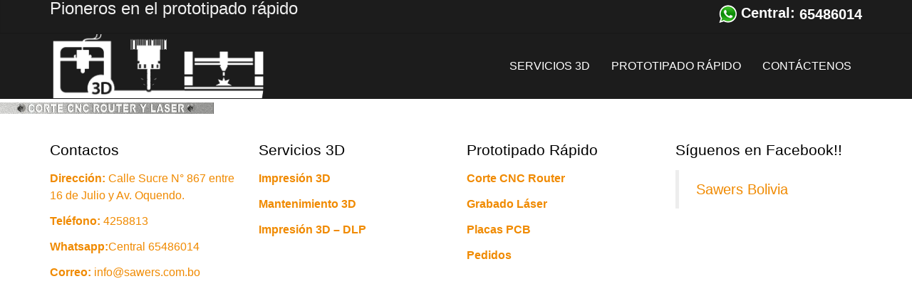

--- FILE ---
content_type: text/html; charset=UTF-8
request_url: https://servicios.sawers.com.bo/corte-cnc-y-laser/titulo-corte-imagen/
body_size: 64141
content:
<!DOCTYPE html>
<!--[if IE 8 ]> <html dir="ltr" lang="es" prefix="og: https://ogp.me/ns#" class="ie8"> <![endif]-->
<!--[if IE 9 ]> <html dir="ltr" lang="es" prefix="og: https://ogp.me/ns#" class="ie9"> <![endif]-->
<!--[if gt IE 9]> <html dir="ltr" lang="es" prefix="og: https://ogp.me/ns#"> <![endif]-->
<!--[if !IE]> <!--> <html dir="ltr" lang="es" prefix="og: https://ogp.me/ns#"> <!--<![endif]-->
    <head><script>(function(w,i,g){w[g]=w[g]||[];if(typeof w[g].push=='function')w[g].push(i)})
(window,'GTM-P3Q598T','google_tags_first_party');</script><script>(function(w,d,s,l){w[l]=w[l]||[];(function(){w[l].push(arguments);})('set', 'developer_id.dY2E1Nz', true);
		var f=d.getElementsByTagName(s)[0],
		j=d.createElement(s);j.async=true;j.src='/3q8e/';
		f.parentNode.insertBefore(j,f);
		})(window,document,'script','dataLayer');</script>
        <meta charset="UTF-8" />
        <title>titulo-corte-imagen | Servicios Sawers</title>
        <meta content="width=device-width, initial-scale=1.0" name="viewport">
        <link rel="pingback" href="https://servicios.sawers.com.bo/xmlrpc.php" />
        <link href="https://servicios.sawers.com.bo/wp-content/uploads/2017/05/logo3d.png" rel="shortcut icon" />
        <meta name="google-site-verification" content="" />

        <link rel="apple-touch-icon" href="https://servicios.sawers.com.bo/wp-content/uploads/2017/05/logo3d.png"  />        <link rel="apple-touch-icon" href="https://servicios.sawers.com.bo/wp-content/uploads/2017/05/logo3d.png" sizes="114x114" />        <link rel="apple-touch-icon" href="https://servicios.sawers.com.bo/wp-content/uploads/2017/05/logo3d.png" sizes="72x72" />        
        <!--[if lt IE 9]>
        <script src="https://servicios.sawers.com.bo/wp-content/themes/angle/assets/js/ltIE9.min.js"></script>
        <![endif]-->
        <script src="//cdn.freshmarketer.com/612740/1641358.js" type="0c6d33eab3109dc4a001e8da-text/javascript"></script>
		<!-- All in One SEO 4.9.3 - aioseo.com -->
	<meta name="robots" content="max-image-preview:large" />
	<link rel="canonical" href="https://servicios.sawers.com.bo/corte-cnc-y-laser/titulo-corte-imagen/" />
	<meta name="generator" content="All in One SEO (AIOSEO) 4.9.3" />
		<meta property="og:locale" content="es_ES" />
		<meta property="og:site_name" content="Servicios Sawers | Servicios de la empresa Sawers" />
		<meta property="og:type" content="article" />
		<meta property="og:title" content="titulo-corte-imagen | Servicios Sawers" />
		<meta property="og:url" content="https://servicios.sawers.com.bo/corte-cnc-y-laser/titulo-corte-imagen/" />
		<meta property="article:published_time" content="2023-07-04T20:08:39+00:00" />
		<meta property="article:modified_time" content="2023-07-04T20:08:39+00:00" />
		<meta name="twitter:card" content="summary" />
		<meta name="twitter:title" content="titulo-corte-imagen | Servicios Sawers" />
		<script type="application/ld+json" class="aioseo-schema">
			{"@context":"https:\/\/schema.org","@graph":[{"@type":"BreadcrumbList","@id":"https:\/\/servicios.sawers.com.bo\/corte-cnc-y-laser\/titulo-corte-imagen\/#breadcrumblist","itemListElement":[{"@type":"ListItem","@id":"https:\/\/servicios.sawers.com.bo#listItem","position":1,"name":"Inicio","item":"https:\/\/servicios.sawers.com.bo","nextItem":{"@type":"ListItem","@id":"https:\/\/servicios.sawers.com.bo\/corte-cnc-y-laser\/titulo-corte-imagen\/#listItem","name":"titulo-corte-imagen"}},{"@type":"ListItem","@id":"https:\/\/servicios.sawers.com.bo\/corte-cnc-y-laser\/titulo-corte-imagen\/#listItem","position":2,"name":"titulo-corte-imagen","previousItem":{"@type":"ListItem","@id":"https:\/\/servicios.sawers.com.bo#listItem","name":"Inicio"}}]},{"@type":"ItemPage","@id":"https:\/\/servicios.sawers.com.bo\/corte-cnc-y-laser\/titulo-corte-imagen\/#itempage","url":"https:\/\/servicios.sawers.com.bo\/corte-cnc-y-laser\/titulo-corte-imagen\/","name":"titulo-corte-imagen | Servicios Sawers","inLanguage":"es-ES","isPartOf":{"@id":"https:\/\/servicios.sawers.com.bo\/#website"},"breadcrumb":{"@id":"https:\/\/servicios.sawers.com.bo\/corte-cnc-y-laser\/titulo-corte-imagen\/#breadcrumblist"},"author":{"@id":"https:\/\/servicios.sawers.com.bo\/author\/xaldin\/#author"},"creator":{"@id":"https:\/\/servicios.sawers.com.bo\/author\/xaldin\/#author"},"datePublished":"2023-07-04T20:08:39+00:00","dateModified":"2023-07-04T20:08:39+00:00"},{"@type":"Organization","@id":"https:\/\/servicios.sawers.com.bo\/#organization","name":"Servicios Sawers","description":"Servicios de la empresa Sawers","url":"https:\/\/servicios.sawers.com.bo\/"},{"@type":"Person","@id":"https:\/\/servicios.sawers.com.bo\/author\/xaldin\/#author","url":"https:\/\/servicios.sawers.com.bo\/author\/xaldin\/","name":"xaldin","image":{"@type":"ImageObject","@id":"https:\/\/servicios.sawers.com.bo\/corte-cnc-y-laser\/titulo-corte-imagen\/#authorImage","url":"https:\/\/secure.gravatar.com\/avatar\/cee5fed0a60dafa31faff8262cf0b68411b92f8c1b565b398ead1240c00c737b?s=96&d=mm&r=g","width":96,"height":96,"caption":"xaldin"}},{"@type":"WebSite","@id":"https:\/\/servicios.sawers.com.bo\/#website","url":"https:\/\/servicios.sawers.com.bo\/","name":"Servicios Sawers","description":"Servicios de la empresa Sawers","inLanguage":"es-ES","publisher":{"@id":"https:\/\/servicios.sawers.com.bo\/#organization"}}]}
		</script>
		<!-- All in One SEO -->

<link rel="alternate" type="application/rss+xml" title="Servicios Sawers &raquo; Feed" href="https://servicios.sawers.com.bo/feed/" />
<link rel="alternate" type="application/rss+xml" title="Servicios Sawers &raquo; Feed de los comentarios" href="https://servicios.sawers.com.bo/comments/feed/" />
<link rel="alternate" title="oEmbed (JSON)" type="application/json+oembed" href="https://servicios.sawers.com.bo/wp-json/oembed/1.0/embed?url=https%3A%2F%2Fservicios.sawers.com.bo%2Fcorte-cnc-y-laser%2Ftitulo-corte-imagen%2F" />
<link rel="alternate" title="oEmbed (XML)" type="text/xml+oembed" href="https://servicios.sawers.com.bo/wp-json/oembed/1.0/embed?url=https%3A%2F%2Fservicios.sawers.com.bo%2Fcorte-cnc-y-laser%2Ftitulo-corte-imagen%2F&#038;format=xml" />
<style id='wp-img-auto-sizes-contain-inline-css' type='text/css'>
img:is([sizes=auto i],[sizes^="auto," i]){contain-intrinsic-size:3000px 1500px}
/*# sourceURL=wp-img-auto-sizes-contain-inline-css */
</style>
<link rel='stylesheet' id='embedcss-css' href='https://servicios.sawers.com.bo/wp-content/plugins/wp-viewstl/css/embed_style.css?ver=6.9' type='text/css' media='all' />
<link rel='stylesheet' id='spectrumcss-css' href='https://servicios.sawers.com.bo/wp-content/plugins/wp-viewstl/css/spectrum.css?ver=6.9' type='text/css' media='all' />
<link rel='stylesheet' id='jquery.prettyphoto-css' href='https://servicios.sawers.com.bo/wp-content/plugins/wp-video-lightbox/css/prettyPhoto.css?ver=6.9' type='text/css' media='all' />
<link rel='stylesheet' id='video-lightbox-css' href='https://servicios.sawers.com.bo/wp-content/plugins/wp-video-lightbox/wp-video-lightbox.css?ver=6.9' type='text/css' media='all' />
<style id='wp-emoji-styles-inline-css' type='text/css'>

	img.wp-smiley, img.emoji {
		display: inline !important;
		border: none !important;
		box-shadow: none !important;
		height: 1em !important;
		width: 1em !important;
		margin: 0 0.07em !important;
		vertical-align: -0.1em !important;
		background: none !important;
		padding: 0 !important;
	}
/*# sourceURL=wp-emoji-styles-inline-css */
</style>
<link rel='stylesheet' id='wp-block-library-css' href='https://servicios.sawers.com.bo/wp-includes/css/dist/block-library/style.min.css?ver=6.9' type='text/css' media='all' />
<style id='global-styles-inline-css' type='text/css'>
:root{--wp--preset--aspect-ratio--square: 1;--wp--preset--aspect-ratio--4-3: 4/3;--wp--preset--aspect-ratio--3-4: 3/4;--wp--preset--aspect-ratio--3-2: 3/2;--wp--preset--aspect-ratio--2-3: 2/3;--wp--preset--aspect-ratio--16-9: 16/9;--wp--preset--aspect-ratio--9-16: 9/16;--wp--preset--color--black: #000000;--wp--preset--color--cyan-bluish-gray: #abb8c3;--wp--preset--color--white: #ffffff;--wp--preset--color--pale-pink: #f78da7;--wp--preset--color--vivid-red: #cf2e2e;--wp--preset--color--luminous-vivid-orange: #ff6900;--wp--preset--color--luminous-vivid-amber: #fcb900;--wp--preset--color--light-green-cyan: #7bdcb5;--wp--preset--color--vivid-green-cyan: #00d084;--wp--preset--color--pale-cyan-blue: #8ed1fc;--wp--preset--color--vivid-cyan-blue: #0693e3;--wp--preset--color--vivid-purple: #9b51e0;--wp--preset--gradient--vivid-cyan-blue-to-vivid-purple: linear-gradient(135deg,rgb(6,147,227) 0%,rgb(155,81,224) 100%);--wp--preset--gradient--light-green-cyan-to-vivid-green-cyan: linear-gradient(135deg,rgb(122,220,180) 0%,rgb(0,208,130) 100%);--wp--preset--gradient--luminous-vivid-amber-to-luminous-vivid-orange: linear-gradient(135deg,rgb(252,185,0) 0%,rgb(255,105,0) 100%);--wp--preset--gradient--luminous-vivid-orange-to-vivid-red: linear-gradient(135deg,rgb(255,105,0) 0%,rgb(207,46,46) 100%);--wp--preset--gradient--very-light-gray-to-cyan-bluish-gray: linear-gradient(135deg,rgb(238,238,238) 0%,rgb(169,184,195) 100%);--wp--preset--gradient--cool-to-warm-spectrum: linear-gradient(135deg,rgb(74,234,220) 0%,rgb(151,120,209) 20%,rgb(207,42,186) 40%,rgb(238,44,130) 60%,rgb(251,105,98) 80%,rgb(254,248,76) 100%);--wp--preset--gradient--blush-light-purple: linear-gradient(135deg,rgb(255,206,236) 0%,rgb(152,150,240) 100%);--wp--preset--gradient--blush-bordeaux: linear-gradient(135deg,rgb(254,205,165) 0%,rgb(254,45,45) 50%,rgb(107,0,62) 100%);--wp--preset--gradient--luminous-dusk: linear-gradient(135deg,rgb(255,203,112) 0%,rgb(199,81,192) 50%,rgb(65,88,208) 100%);--wp--preset--gradient--pale-ocean: linear-gradient(135deg,rgb(255,245,203) 0%,rgb(182,227,212) 50%,rgb(51,167,181) 100%);--wp--preset--gradient--electric-grass: linear-gradient(135deg,rgb(202,248,128) 0%,rgb(113,206,126) 100%);--wp--preset--gradient--midnight: linear-gradient(135deg,rgb(2,3,129) 0%,rgb(40,116,252) 100%);--wp--preset--font-size--small: 13px;--wp--preset--font-size--medium: 20px;--wp--preset--font-size--large: 36px;--wp--preset--font-size--x-large: 42px;--wp--preset--spacing--20: 0.44rem;--wp--preset--spacing--30: 0.67rem;--wp--preset--spacing--40: 1rem;--wp--preset--spacing--50: 1.5rem;--wp--preset--spacing--60: 2.25rem;--wp--preset--spacing--70: 3.38rem;--wp--preset--spacing--80: 5.06rem;--wp--preset--shadow--natural: 6px 6px 9px rgba(0, 0, 0, 0.2);--wp--preset--shadow--deep: 12px 12px 50px rgba(0, 0, 0, 0.4);--wp--preset--shadow--sharp: 6px 6px 0px rgba(0, 0, 0, 0.2);--wp--preset--shadow--outlined: 6px 6px 0px -3px rgb(255, 255, 255), 6px 6px rgb(0, 0, 0);--wp--preset--shadow--crisp: 6px 6px 0px rgb(0, 0, 0);}:where(.is-layout-flex){gap: 0.5em;}:where(.is-layout-grid){gap: 0.5em;}body .is-layout-flex{display: flex;}.is-layout-flex{flex-wrap: wrap;align-items: center;}.is-layout-flex > :is(*, div){margin: 0;}body .is-layout-grid{display: grid;}.is-layout-grid > :is(*, div){margin: 0;}:where(.wp-block-columns.is-layout-flex){gap: 2em;}:where(.wp-block-columns.is-layout-grid){gap: 2em;}:where(.wp-block-post-template.is-layout-flex){gap: 1.25em;}:where(.wp-block-post-template.is-layout-grid){gap: 1.25em;}.has-black-color{color: var(--wp--preset--color--black) !important;}.has-cyan-bluish-gray-color{color: var(--wp--preset--color--cyan-bluish-gray) !important;}.has-white-color{color: var(--wp--preset--color--white) !important;}.has-pale-pink-color{color: var(--wp--preset--color--pale-pink) !important;}.has-vivid-red-color{color: var(--wp--preset--color--vivid-red) !important;}.has-luminous-vivid-orange-color{color: var(--wp--preset--color--luminous-vivid-orange) !important;}.has-luminous-vivid-amber-color{color: var(--wp--preset--color--luminous-vivid-amber) !important;}.has-light-green-cyan-color{color: var(--wp--preset--color--light-green-cyan) !important;}.has-vivid-green-cyan-color{color: var(--wp--preset--color--vivid-green-cyan) !important;}.has-pale-cyan-blue-color{color: var(--wp--preset--color--pale-cyan-blue) !important;}.has-vivid-cyan-blue-color{color: var(--wp--preset--color--vivid-cyan-blue) !important;}.has-vivid-purple-color{color: var(--wp--preset--color--vivid-purple) !important;}.has-black-background-color{background-color: var(--wp--preset--color--black) !important;}.has-cyan-bluish-gray-background-color{background-color: var(--wp--preset--color--cyan-bluish-gray) !important;}.has-white-background-color{background-color: var(--wp--preset--color--white) !important;}.has-pale-pink-background-color{background-color: var(--wp--preset--color--pale-pink) !important;}.has-vivid-red-background-color{background-color: var(--wp--preset--color--vivid-red) !important;}.has-luminous-vivid-orange-background-color{background-color: var(--wp--preset--color--luminous-vivid-orange) !important;}.has-luminous-vivid-amber-background-color{background-color: var(--wp--preset--color--luminous-vivid-amber) !important;}.has-light-green-cyan-background-color{background-color: var(--wp--preset--color--light-green-cyan) !important;}.has-vivid-green-cyan-background-color{background-color: var(--wp--preset--color--vivid-green-cyan) !important;}.has-pale-cyan-blue-background-color{background-color: var(--wp--preset--color--pale-cyan-blue) !important;}.has-vivid-cyan-blue-background-color{background-color: var(--wp--preset--color--vivid-cyan-blue) !important;}.has-vivid-purple-background-color{background-color: var(--wp--preset--color--vivid-purple) !important;}.has-black-border-color{border-color: var(--wp--preset--color--black) !important;}.has-cyan-bluish-gray-border-color{border-color: var(--wp--preset--color--cyan-bluish-gray) !important;}.has-white-border-color{border-color: var(--wp--preset--color--white) !important;}.has-pale-pink-border-color{border-color: var(--wp--preset--color--pale-pink) !important;}.has-vivid-red-border-color{border-color: var(--wp--preset--color--vivid-red) !important;}.has-luminous-vivid-orange-border-color{border-color: var(--wp--preset--color--luminous-vivid-orange) !important;}.has-luminous-vivid-amber-border-color{border-color: var(--wp--preset--color--luminous-vivid-amber) !important;}.has-light-green-cyan-border-color{border-color: var(--wp--preset--color--light-green-cyan) !important;}.has-vivid-green-cyan-border-color{border-color: var(--wp--preset--color--vivid-green-cyan) !important;}.has-pale-cyan-blue-border-color{border-color: var(--wp--preset--color--pale-cyan-blue) !important;}.has-vivid-cyan-blue-border-color{border-color: var(--wp--preset--color--vivid-cyan-blue) !important;}.has-vivid-purple-border-color{border-color: var(--wp--preset--color--vivid-purple) !important;}.has-vivid-cyan-blue-to-vivid-purple-gradient-background{background: var(--wp--preset--gradient--vivid-cyan-blue-to-vivid-purple) !important;}.has-light-green-cyan-to-vivid-green-cyan-gradient-background{background: var(--wp--preset--gradient--light-green-cyan-to-vivid-green-cyan) !important;}.has-luminous-vivid-amber-to-luminous-vivid-orange-gradient-background{background: var(--wp--preset--gradient--luminous-vivid-amber-to-luminous-vivid-orange) !important;}.has-luminous-vivid-orange-to-vivid-red-gradient-background{background: var(--wp--preset--gradient--luminous-vivid-orange-to-vivid-red) !important;}.has-very-light-gray-to-cyan-bluish-gray-gradient-background{background: var(--wp--preset--gradient--very-light-gray-to-cyan-bluish-gray) !important;}.has-cool-to-warm-spectrum-gradient-background{background: var(--wp--preset--gradient--cool-to-warm-spectrum) !important;}.has-blush-light-purple-gradient-background{background: var(--wp--preset--gradient--blush-light-purple) !important;}.has-blush-bordeaux-gradient-background{background: var(--wp--preset--gradient--blush-bordeaux) !important;}.has-luminous-dusk-gradient-background{background: var(--wp--preset--gradient--luminous-dusk) !important;}.has-pale-ocean-gradient-background{background: var(--wp--preset--gradient--pale-ocean) !important;}.has-electric-grass-gradient-background{background: var(--wp--preset--gradient--electric-grass) !important;}.has-midnight-gradient-background{background: var(--wp--preset--gradient--midnight) !important;}.has-small-font-size{font-size: var(--wp--preset--font-size--small) !important;}.has-medium-font-size{font-size: var(--wp--preset--font-size--medium) !important;}.has-large-font-size{font-size: var(--wp--preset--font-size--large) !important;}.has-x-large-font-size{font-size: var(--wp--preset--font-size--x-large) !important;}
/*# sourceURL=global-styles-inline-css */
</style>

<style id='classic-theme-styles-inline-css' type='text/css'>
/*! This file is auto-generated */
.wp-block-button__link{color:#fff;background-color:#32373c;border-radius:9999px;box-shadow:none;text-decoration:none;padding:calc(.667em + 2px) calc(1.333em + 2px);font-size:1.125em}.wp-block-file__button{background:#32373c;color:#fff;text-decoration:none}
/*# sourceURL=/wp-includes/css/classic-themes.min.css */
</style>
<link rel='stylesheet' id='3dprint-lite-frontend.css-css' href='https://servicios.sawers.com.bo/wp-content/plugins/3dprint-lite/includes/css/3dprint-lite-frontend.css?ver=2.1.3.8' type='text/css' media='all' />
<link rel='stylesheet' id='component.css-css' href='https://servicios.sawers.com.bo/wp-content/plugins/3dprint-lite/includes/ext/ProgressButtonStyles/css/component.css?ver=2.1.3.8' type='text/css' media='all' />
<style id='component.css-inline-css' type='text/css'>

			.progress-button[data-perspective] .content { 
			 	background: #1d9650; 
			}

			.progress-button .progress { 
				background: #148544; 
			}

			.progress-button .progress-inner { 
				background: #0e7138; 
			}
			.progress-button {
				color: #fff;
			}
			.progress-button .content::before,
			.progress-button .content::after  {
				color: #fff;
			}
		
/*# sourceURL=component.css-inline-css */
</style>
<link rel='stylesheet' id='nouislider.min.css-css' href='https://servicios.sawers.com.bo/wp-content/plugins/3dprint-lite/includes/ext/noUiSlider/nouislider.min.css?ver=2.1.3.8' type='text/css' media='all' />
<link rel='stylesheet' id='easyaspie-main.css-css' href='https://servicios.sawers.com.bo/wp-content/plugins/3dprint-lite/includes/ext/easyaspie/assets/css/main.css?ver=2.1.3.8' type='text/css' media='all' />
<link rel='stylesheet' id='tippy-light.css-css' href='https://servicios.sawers.com.bo/wp-content/plugins/3dprint-lite/includes/ext/tippy/tippy-light.css?ver=2.1.3.8' type='text/css' media='all' />
<link rel='stylesheet' id='stellarnav.css-css' href='https://servicios.sawers.com.bo/wp-content/plugins/3dprint-lite/includes/ext/stellarnav/css/stellarnav.css?ver=2.1.3.8' type='text/css' media='all' />
<link rel='stylesheet' id='sweetalert2-css' href='https://servicios.sawers.com.bo/wp-content/plugins/cf7-popups//views/assets/css/sweetalert2.min.css?ver=1.2.1' type='text/css' media='all' />
<link rel='stylesheet' id='cf7-popups-frontend-css' href='https://servicios.sawers.com.bo/wp-content/plugins/cf7-popups//views/assets/css/frontend.css?ver=1.2.1' type='text/css' media='all' />
<link rel='stylesheet' id='cf7-style-frontend-style-css' href='https://servicios.sawers.com.bo/wp-content/plugins/contact-form-7-style/css/frontend.css?ver=3.1.9' type='text/css' media='all' />
<link rel='stylesheet' id='cf7-style-responsive-style-css' href='https://servicios.sawers.com.bo/wp-content/plugins/contact-form-7-style/css/responsive.css?ver=3.1.9' type='text/css' media='all' />
<link rel='stylesheet' id='dnd-upload-cf7-css' href='https://servicios.sawers.com.bo/wp-content/plugins/drag-and-drop-multiple-file-upload-contact-form-7/assets/css/dnd-upload-cf7.css?ver=1.3.9.3' type='text/css' media='all' />
<link rel='stylesheet' id='easingslider-css' href='https://servicios.sawers.com.bo/wp-content/plugins/easing-slider/assets/css/public.min.css?ver=3.0.8' type='text/css' media='all' />
<link rel='stylesheet' id='collapscore-css-css' href='https://servicios.sawers.com.bo/wp-content/plugins/jquery-collapse-o-matic/css/core_style.css?ver=1.0' type='text/css' media='all' />
<link rel='stylesheet' id='collapseomatic-css-css' href='https://servicios.sawers.com.bo/wp-content/plugins/jquery-collapse-o-matic/css/light_style.css?ver=1.6' type='text/css' media='all' />
<link rel='stylesheet' id='responsive-lightbox-swipebox-css' href='https://servicios.sawers.com.bo/wp-content/plugins/responsive-lightbox/assets/swipebox/swipebox.min.css?ver=1.5.2' type='text/css' media='all' />
<link rel='stylesheet' id='simple-image-popup-css' href='https://servicios.sawers.com.bo/wp-content/plugins/simple-image-popup//css/simple-image-popup.css?ver=6.9' type='text/css' media='all' />
<link rel='stylesheet' id='angle-bootstrap-css' href='https://servicios.sawers.com.bo/wp-content/themes/angle/assets/css/bootstrap.min.css?ver=6.9' type='text/css' media='all' />
<link rel='stylesheet' id='mediaelement-css' href='https://servicios.sawers.com.bo/wp-includes/js/mediaelement/mediaelementplayer-legacy.min.css?ver=4.2.17' type='text/css' media='all' />
<link rel='stylesheet' id='wp-mediaelement-css' href='https://servicios.sawers.com.bo/wp-includes/js/mediaelement/wp-mediaelement.min.css?ver=6.9' type='text/css' media='all' />
<link rel='stylesheet' id='angle-theme-css' href='https://servicios.sawers.com.bo/wp-content/themes/angle/assets/css/theme.min.css?ver=6.9' type='text/css' media='all' />
<script type="0c6d33eab3109dc4a001e8da-text/javascript" src="https://servicios.sawers.com.bo/wp-includes/js/jquery/jquery.min.js?ver=3.7.1" id="jquery-core-js"></script>
<script type="0c6d33eab3109dc4a001e8da-text/javascript" src="https://servicios.sawers.com.bo/wp-includes/js/jquery/jquery-migrate.min.js?ver=3.4.1" id="jquery-migrate-js"></script>
<script type="0c6d33eab3109dc4a001e8da-text/javascript" src="https://servicios.sawers.com.bo/wp-content/plugins/wp-viewstl/js/spectrum.js?ver=6.9" id="spectrumjs-js"></script>
<script type="0c6d33eab3109dc4a001e8da-text/javascript" src="https://servicios.sawers.com.bo/wp-content/plugins/wp-viewstl/js/embed.js?ver=6.9" id="embedjs-js"></script>
<script type="0c6d33eab3109dc4a001e8da-text/javascript" src="https://servicios.sawers.com.bo/wp-content/plugins/wp-video-lightbox/js/jquery.prettyPhoto.js?ver=3.1.6" id="jquery.prettyphoto-js"></script>
<script type="0c6d33eab3109dc4a001e8da-text/javascript" id="video-lightbox-js-extra">
/* <![CDATA[ */
var vlpp_vars = {"prettyPhoto_rel":"wp-video-lightbox","animation_speed":"fast","slideshow":"5000","autoplay_slideshow":"false","opacity":"0.80","show_title":"true","allow_resize":"true","allow_expand":"true","default_width":"640","default_height":"480","counter_separator_label":"/","theme":"pp_default","horizontal_padding":"20","hideflash":"false","wmode":"opaque","autoplay":"false","modal":"false","deeplinking":"false","overlay_gallery":"true","overlay_gallery_max":"30","keyboard_shortcuts":"true","ie6_fallback":"true"};
//# sourceURL=video-lightbox-js-extra
/* ]]> */
</script>
<script type="0c6d33eab3109dc4a001e8da-text/javascript" src="https://servicios.sawers.com.bo/wp-content/plugins/wp-video-lightbox/js/video-lightbox.js?ver=3.1.6" id="video-lightbox-js"></script>
<script type="0c6d33eab3109dc4a001e8da-text/javascript" src="https://servicios.sawers.com.bo/wp-content/plugins/3dprint-lite/includes/ext/ProgressButtonStyles/js/modernizr.custom.js?ver=2.1.3.8" id="modernizr.custom.js-js"></script>
<script type="0c6d33eab3109dc4a001e8da-text/javascript" src="https://servicios.sawers.com.bo/wp-content/plugins/3dprint-lite/includes/ext/tippy/popper.js?ver=2.1.3.8" id="popper.js-js"></script>
<script type="0c6d33eab3109dc4a001e8da-text/javascript" src="https://servicios.sawers.com.bo/wp-content/plugins/3dprint-lite/includes/ext/tippy/tippy.min.js?ver=2.1.3.8" id="tippy.js-js"></script>
<script type="0c6d33eab3109dc4a001e8da-text/javascript" src="https://servicios.sawers.com.bo/wp-content/plugins/3dprint-lite/includes/ext/threejs/three.min.js?ver=2.1.3.8" id="p3dlite-threejs-js"></script>
<script type="0c6d33eab3109dc4a001e8da-text/javascript" src="https://servicios.sawers.com.bo/wp-content/plugins/3dprint-lite/includes/ext/threejs/js/Detector.js?ver=2.1.3.8" id="p3dlite-threejs-detector-js"></script>
<script type="0c6d33eab3109dc4a001e8da-text/javascript" src="https://servicios.sawers.com.bo/wp-content/plugins/3dprint-lite/includes/ext/threejs/js/Mirror.js?ver=2.1.3.8" id="p3dlite-threejs-mirror-js"></script>
<script type="0c6d33eab3109dc4a001e8da-text/javascript" src="https://servicios.sawers.com.bo/wp-content/plugins/3dprint-lite/includes/ext/threejs/js/objects/Reflector.js?ver=2.1.3.8" id="p3dlite-threejs-reflector-js"></script>
<script type="0c6d33eab3109dc4a001e8da-text/javascript" src="https://servicios.sawers.com.bo/wp-content/plugins/3dprint-lite/includes/ext/threejs/js/controls/OrbitControls.js?ver=2.1.3.8" id="p3dlite-threejs-controls-js"></script>
<script type="0c6d33eab3109dc4a001e8da-text/javascript" src="https://servicios.sawers.com.bo/wp-content/plugins/3dprint-lite/includes/ext/threejs/js/renderers/CanvasRenderer.js?ver=2.1.3.8" id="p3dlite-threejs-canvas-renderer-js"></script>
<script type="0c6d33eab3109dc4a001e8da-text/javascript" src="https://servicios.sawers.com.bo/wp-content/plugins/3dprint-lite/includes/ext/threejs/js/renderers/Projector.js?ver=2.1.3.8" id="p3dlite-threejs-projector-renderer-js"></script>
<script type="0c6d33eab3109dc4a001e8da-text/javascript" src="https://servicios.sawers.com.bo/wp-content/plugins/3dprint-lite/includes/ext/threejs/js/loaders/STLLoader.js?ver=2.1.3.8" id="p3dlite-threejs-stl-loader-js"></script>
<script type="0c6d33eab3109dc4a001e8da-text/javascript" src="https://servicios.sawers.com.bo/wp-content/plugins/3dprint-lite/includes/ext/threejs/js/loaders/OBJLoader.js?ver=2.1.3.8" id="p3dlite-threejs-obj-loader-js"></script>
<script type="0c6d33eab3109dc4a001e8da-text/javascript" src="https://servicios.sawers.com.bo/wp-content/plugins/3dprint-lite/includes/ext/threejs/js/loaders/MTLLoader.js?ver=2.1.3.8" id="p3dlite-threejs-mtl-loader-js"></script>
<script type="0c6d33eab3109dc4a001e8da-text/javascript" src="https://servicios.sawers.com.bo/wp-content/plugins/3dprint-lite/includes/ext/threex/threex.dilategeometry.js?ver=2.1.3.8" id="p3dlite-threex-dilategeometry-js"></script>
<script type="0c6d33eab3109dc4a001e8da-text/javascript" src="https://servicios.sawers.com.bo/wp-content/plugins/3dprint-lite/includes/ext/threex/threex.atmospherematerial.js?ver=2.1.3.8" id="p3dlite-threex-atmospherematerial-js"></script>
<script type="0c6d33eab3109dc4a001e8da-text/javascript" src="https://servicios.sawers.com.bo/wp-content/plugins/3dprint-lite/includes/ext/threex/threex.geometricglowmesh.js?ver=2.1.3.8" id="p3dlite-threex-geometricglowmesh-js"></script>
<script type="0c6d33eab3109dc4a001e8da-text/javascript" src="https://servicios.sawers.com.bo/wp-content/plugins/3dprint-lite/includes/ext/plupload/plupload.full.min.js?ver=2.1.3.8" id="plupload.full.min.js-js"></script>
<script type="0c6d33eab3109dc4a001e8da-text/javascript" src="https://servicios.sawers.com.bo/wp-content/plugins/3dprint-lite/includes/ext/ProgressButtonStyles/js/classie.js?ver=2.1.3.8" id="classie.js-js"></script>
<script type="0c6d33eab3109dc4a001e8da-text/javascript" src="https://servicios.sawers.com.bo/wp-content/plugins/3dprint-lite/includes/ext/ProgressButtonStyles/js/progressButton.js?ver=2.1.3.8" id="progressButton.js-js"></script>
<script type="0c6d33eab3109dc4a001e8da-text/javascript" src="https://servicios.sawers.com.bo/wp-content/plugins/3dprint-lite/includes/ext/event-manager/event-manager.js?ver=2.1.3.8" id="event-manager.js-js"></script>
<script type="0c6d33eab3109dc4a001e8da-text/javascript" src="https://servicios.sawers.com.bo/wp-content/plugins/3dprint-lite/includes/ext/accounting/accounting.min.js?ver=2.1.3.8" id="accounting.js-js"></script>
<script type="0c6d33eab3109dc4a001e8da-text/javascript" src="https://servicios.sawers.com.bo/wp-content/plugins/3dprint-lite/includes/ext/noUiSlider/nouislider.min.js?ver=2.1.3.8" id="nouislider.min.js-js"></script>
<script type="0c6d33eab3109dc4a001e8da-text/javascript" src="https://servicios.sawers.com.bo/wp-content/plugins/3dprint-lite/includes/ext/easyaspie/assets/js/superfish.js?ver=2.1.3.8" id="easyaspie.superfish.js-js"></script>
<script type="0c6d33eab3109dc4a001e8da-text/javascript" src="https://servicios.sawers.com.bo/wp-content/plugins/3dprint-lite/includes/ext/easyaspie/assets/js/easyaspie.js?ver=2.1.3.8" id="easyaspie.js-js"></script>
<script type="0c6d33eab3109dc4a001e8da-text/javascript" src="https://servicios.sawers.com.bo/wp-content/plugins/3dprint-lite/includes/ext/stellarnav/js/stellarnav.js?ver=2.1.3.8" id="stellarnav.js-js"></script>
<script type="0c6d33eab3109dc4a001e8da-text/javascript" src="https://servicios.sawers.com.bo/wp-content/plugins/3dprint-lite/includes/ext/jquery-cookie/jquery.cookie.min.js?ver=2.1.3.8" id="jquery.cookie.min.js-js"></script>
<script type="0c6d33eab3109dc4a001e8da-text/javascript" id="3dprint-lite-frontend.js-js-extra">
/* <![CDATA[ */
var p3dlite = {"url":"https://servicios.sawers.com.bo/wp-admin/admin-ajax.php","upload_url":"https://servicios.sawers.com.bo/wp-content/uploads/p3d/","plugin_url":"https://servicios.sawers.com.bo/wp-content/plugins/3dprint-lite/","error_box_fit":"\u003Cspan id='printer_fit_error'\u003E\u003Cb\u003EError:\u003C/b\u003E El modelo no encaja en la impresora seleccionada\u003C/span\u003E","warning_box_fit":"\u003Cspan id='printer_fit_warning'\u003E\u003Cb\u003EAdvertencia:\u003C/b\u003E Es posible que el modelo no encaje en la impresora seleccionada\u003C/span\u003E","error_not_found":"\u003Cspan\u003E\u003Cb\u003EError:\u003C/b\u003EModel not found\u003C/span\u003E","warning_cant_triangulate":"\u003Cb\u003EAtenci\u00f3n:\u003C/b\u003E No se puede triangular","text_coating":"Recubrimiento","text_material":"Material","text_printer":"Impresora","text_infill":"Relleno","text_fitting_printer":"El modelo es demasiado grande, se seleccion\u00f3 una impresora adecuada.","pricing":"request_estimate","minimum_price_type":"minimum_price","price_debug_mode":"","background1":"0xFFFFFF","plane_color":"0xFFFFFF","printer_color":"0xdd9933","show_upload_button":"on","show_grid":"on","show_printer_box":"on","file_max_size":"30","file_chunk_size":"20","file_extensions":"stl,obj,zip","files_to_convert":["zip"],"currency_symbol":"Bs","currency_position":"left","selection_order":"materials_printers","price_num_decimals":"2","thousand_sep":",","decimal_sep":".","min_price":"5","cookie_expire":"2","auto_rotation":"on","auto_rotation_speed":"6","auto_rotation_direction":"ccw","auto_scale":"on","resize_on_scale":"on","fit_on_resize":"on","shading":"flat","show_shadow":"0","ground_mirror":"0","ground_color":"0xc1c1c1","tooltip_engine":"tippy","tooltip_theme":"light","nonce":"74b04ca018"};
//# sourceURL=3dprint-lite-frontend.js-js-extra
/* ]]> */
</script>
<script type="0c6d33eab3109dc4a001e8da-text/javascript" src="https://servicios.sawers.com.bo/wp-content/plugins/3dprint-lite/includes/js/3dprint-lite-frontend.js?ver=2.1.3.8" id="3dprint-lite-frontend.js-js"></script>
<script type="0c6d33eab3109dc4a001e8da-text/javascript" src="https://servicios.sawers.com.bo/wp-content/plugins/3dprint-lite/includes/ext/plupload/i18n/es.js?ver=6.9" id="es.js-js"></script>
<script type="0c6d33eab3109dc4a001e8da-text/javascript" src="https://servicios.sawers.com.bo/wp-content/plugins/easing-slider/assets/js/public.min.js?ver=3.0.8" id="easingslider-js"></script>
<script type="0c6d33eab3109dc4a001e8da-text/javascript" src="https://servicios.sawers.com.bo/wp-content/plugins/responsive-lightbox/assets/dompurify/purify.min.js?ver=3.1.7" id="dompurify-js"></script>
<script type="0c6d33eab3109dc4a001e8da-text/javascript" id="responsive-lightbox-sanitizer-js-before">
/* <![CDATA[ */
window.RLG = window.RLG || {}; window.RLG.sanitizeAllowedHosts = ["youtube.com","www.youtube.com","youtu.be","vimeo.com","player.vimeo.com"];
//# sourceURL=responsive-lightbox-sanitizer-js-before
/* ]]> */
</script>
<script type="0c6d33eab3109dc4a001e8da-text/javascript" src="https://servicios.sawers.com.bo/wp-content/plugins/responsive-lightbox/js/sanitizer.js?ver=2.6.0" id="responsive-lightbox-sanitizer-js"></script>
<script type="0c6d33eab3109dc4a001e8da-text/javascript" src="https://servicios.sawers.com.bo/wp-content/plugins/responsive-lightbox/assets/swipebox/jquery.swipebox.min.js?ver=1.5.2" id="responsive-lightbox-swipebox-js"></script>
<script type="0c6d33eab3109dc4a001e8da-text/javascript" src="https://servicios.sawers.com.bo/wp-includes/js/underscore.min.js?ver=1.13.7" id="underscore-js"></script>
<script type="0c6d33eab3109dc4a001e8da-text/javascript" src="https://servicios.sawers.com.bo/wp-content/plugins/responsive-lightbox/assets/infinitescroll/infinite-scroll.pkgd.min.js?ver=4.0.1" id="responsive-lightbox-infinite-scroll-js"></script>
<script type="0c6d33eab3109dc4a001e8da-text/javascript" id="responsive-lightbox-js-before">
/* <![CDATA[ */
var rlArgs = {"script":"swipebox","selector":"lightbox","customEvents":"","activeGalleries":true,"animation":true,"hideCloseButtonOnMobile":false,"removeBarsOnMobile":false,"hideBars":true,"hideBarsDelay":5000,"videoMaxWidth":1080,"useSVG":true,"loopAtEnd":false,"woocommerce_gallery":false,"ajaxurl":"https:\/\/servicios.sawers.com.bo\/wp-admin\/admin-ajax.php","nonce":"f9d1b0dfd9","preview":false,"postId":1191,"scriptExtension":false};

//# sourceURL=responsive-lightbox-js-before
/* ]]> */
</script>
<script type="0c6d33eab3109dc4a001e8da-text/javascript" src="https://servicios.sawers.com.bo/wp-content/plugins/responsive-lightbox/js/front.js?ver=2.6.0" id="responsive-lightbox-js"></script>
<link rel="https://api.w.org/" href="https://servicios.sawers.com.bo/wp-json/" /><link rel="alternate" title="JSON" type="application/json" href="https://servicios.sawers.com.bo/wp-json/wp/v2/media/1191" /><link rel="EditURI" type="application/rsd+xml" title="RSD" href="https://servicios.sawers.com.bo/xmlrpc.php?rsd" />
<meta name="generator" content="WordPress 6.9" />
<link rel='shortlink' href='https://servicios.sawers.com.bo/?p=1191' />

<!--BEGIN: TRACKING CODE MANAGER (v2.5.0) BY INTELLYWP.COM IN HEAD//-->
<!-- Google Tag Manager -->
<script type="0c6d33eab3109dc4a001e8da-text/javascript">(function(w,d,s,l,i){w[l]=w[l]||[];w[l].push({'gtm.start':
new Date().getTime(),event:'gtm.js'});var f=d.getElementsByTagName(s)[0],
j=d.createElement(s),dl=l!='dataLayer'?'&l='+l:'';j.async=true;j.src=
'https://www.googletagmanager.com/gtm.js?id='+i+dl;f.parentNode.insertBefore(j,f);
})(window,document,'script','dataLayer','GTM-PLF8WJC');</script>
<!-- End Google Tag Manager -->
<!--END: https://wordpress.org/plugins/tracking-code-manager IN HEAD//--><script type="0c6d33eab3109dc4a001e8da-text/javascript">
            WP_VIDEO_LIGHTBOX_VERSION="1.9.12";
            WP_VID_LIGHTBOX_URL="https://servicios.sawers.com.bo/wp-content/plugins/wp-video-lightbox";
                        function wpvl_paramReplace(name, string, value) {
                // Find the param with regex
                // Grab the first character in the returned string (should be ? or &)
                // Replace our href string with our new value, passing on the name and delimeter

                var re = new RegExp("[\?&]" + name + "=([^&#]*)");
                var matches = re.exec(string);
                var newString;

                if (matches === null) {
                    // if there are no params, append the parameter
                    newString = string + '?' + name + '=' + value;
                } else {
                    var delimeter = matches[0].charAt(0);
                    newString = string.replace(re, delimeter + name + "=" + value);
                }
                return newString;
            }
            </script>    <style type="text/css" media="screen">
        #masthead .navbar-brand {
  padding: 0;
  line-height: 90px;
  height: 90px; }
  #masthead .navbar-brand img {
    left: 4px;
    vertical-align: middle;
    max-height: 100%; }

#masthead .nav > li > a {
  padding-top: 33px;
  padding-bottom: 33px; }
  #masthead .nav > li > a:before {
    margin-bottom: - 14.5px; }
  #masthead .nav li.active > a:before, #masthead .nav > li a:hover:before, #masthead .nav > li.current-menu-item > a:before, #masthead .nav > li.current-page-parent > a:before, #masthead .nav > li.current-menu-parent > a:before, #masthead .nav > li.current-page-ancestor > a:before, #masthead .nav > li.current-menu-ancestor > a:before {
    margin-bottom: - 16.5px; }

#masthead .navbar-text {
  line-height: 24px;
  margin-top: 33px;
  margin-bottom: 33px; }

#masthead.navbar {
  min-height: 90px; }

#masthead.navbar-scrolled, #masthead.navbar-animate-display {
  min-height: 70px; }
  #masthead.navbar-scrolled .navbar-brand, #masthead.navbar-animate-display .navbar-brand {
    line-height: 70px;
    height: 70px; }

#masthead.navbar-scrolled .navbar-nav > li > a {
  padding-top: 23px;
  padding-bottom: 23px; }

#masthead.navbar-scrolled .navbar-text {
  margin-top: 23px;
  margin-bottom: 23px; }

#masthead .dropdown-menu {
  min-width: 200px; }

.navbar-toggle {
  margin-top: 28px;
  margin-bottom: 28px; }

.navbar-scrolled .navbar-toggle {
  margin-top: 18px;
  margin-bottom: 18px; }
        .btn .hex-alt {
  background: rgba(255, 255, 255, 0.2); }
  .btn .hex-alt:before {
    border-right-color: rgba(255, 255, 255, 0.2); }
  .btn .hex-alt:after {
    border-left-color: rgba(255, 255, 255, 0.2); }
  .btn i {
    color: #fff !important; }

.btn-default {
  background: #777 !important;
  color: #fff !important; }
  .btn-default:hover {
    background: #8b8b8b !important; }
  .btn-default.btn-icon-right:after {
    border-left-color: #777; }
  .btn-default.btn-icon-left:after {
    border-right-color: #777; }
  .btn-default.btn-icon-right:hover:after {
    border-left-color: #8b8b8b; }
  .btn-default.btn-icon-left:hover:after {
    border-right-color: #8b8b8b; }

.btn-warning {
  background: #f18d38 !important;
  color: #fff !important; }
  .btn-warning:hover {
    background: #e57211 !important; }
  .btn-warning.btn-icon-right:after {
    border-left-color: #f18d38; }
  .btn-warning.btn-icon-left:after {
    border-right-color: #f18d38; }
  .btn-warning.btn-icon-right:hover:after {
    border-left-color: #e57211; }
  .btn-warning.btn-icon-left:hover:after {
    border-right-color: #e57211; }

.btn-danger {
  background: #e74c3c !important;
  color: #fff !important; }
  .btn-danger:hover {
    background: #d62c1a !important; }
  .btn-danger.btn-icon-right:after {
    border-left-color: #e74c3c; }
  .btn-danger.btn-icon-left:after {
    border-right-color: #e74c3c; }
  .btn-danger.btn-icon-right:hover:after {
    border-left-color: #d62c1a; }
  .btn-danger.btn-icon-left:hover:after {
    border-right-color: #d62c1a; }

.btn-success {
  background: #427e77 !important;
  color: #fff !important; }
  .btn-success:hover {
    background: #305d57 !important; }
  .btn-success.btn-icon-right:after {
    border-left-color: #427e77; }
  .btn-success.btn-icon-left:after {
    border-right-color: #427e77; }
  .btn-success.btn-icon-right:hover:after {
    border-left-color: #305d57; }
  .btn-success.btn-icon-left:hover:after {
    border-right-color: #305d57; }

.btn-info {
  background: #5d89ac !important;
  color: #fff !important; }
  .btn-info:hover {
    background: #486f8e !important; }
  .btn-info.btn-icon-right:after {
    border-left-color: #5d89ac; }
  .btn-info.btn-icon-left:after {
    border-right-color: #5d89ac; }
  .btn-info.btn-icon-right:hover:after {
    border-left-color: #486f8e; }
  .btn-info.btn-icon-left:hover:after {
    border-right-color: #486f8e; }

.post-media .feature-image {
  background-color: rgba(0, 0, 0, 0.8); }
  .post-media .feature-image i {
    color: #fff; }

.box-caption {
  background-color: rgba(0, 0, 0, 0.8);
  color: rgba(255, 255, 255, .8); }
  .box-caption h3, .box-caption h4 {
    color: #fff !important; }

.mfp-bg {
  background: rgba(255, 255, 255, 0.95); }

.mfp-image-holder .mfp-close, .mfp-iframe-holder .mfp-close {
  background-color: #e74c3c;
  color: #fff; }
  .mfp-image-holder .mfp-close:before, .mfp-iframe-holder .mfp-close:before {
    border-bottom-color: #e74c3c; }
  .mfp-image-holder .mfp-close:after, .mfp-iframe-holder .mfp-close:after {
    border-top-color: #e74c3c; }

.portfolio .hex-alt {
  background: #e74c3c !important; }

.portfolio .hex-alt:before {
  border-right-color: #e74c3c; }

.portfolio .hex-alt:after {
  border-left-color: #e74c3c; }

.portfolio-figure:hover {
  background: rgba(0, 0, 0, 0.8); }

.portfolio figcaption {
  background: rgba(0, 0, 0, 0.8);
  color: rgba(255, 255, 255, .8); }
  .portfolio figcaption h4 a {
    color: #fff !important; }
  .portfolio figcaption i {
    color: #fff !important; }

.portfolio-round figcaption {
  box-shadow: 0px 0px 0px 1px rgba(0, 0, 0, 0.8); }

.portfolio .more, .portfolio .link {
  background-color: #e74c3c;
  color: #fff; }

.go-top {
  background: #e32f1c !important; }
  .go-top i {
    color: #fff; }
  .go-top:before {
    border-right-color: #e32f1c !important; }
  .go-top:after {
    border-left-color: #e32f1c !important; }

.audioplayer {
  background-color: #e32f1c; }

.gform_wrapper .gfield_required.gfield_error, .gform_wrapper .gfield_error .gfield_label, .gform_wrapper .gfield_contains_required.gfield_error {
  color: #a82315; }

.gform_wrapper .gfield_error input, .gform_wrapper .gfield_error select, .gform_wrapper .gfield_error textarea {
  border: 1px solid rgba(214, 44, 26, .5);
  background: rgba(231, 76, 60, .5);
  color: #a82315; }

.gform_wrapper .gfield_error input:focus, .gform_wrapper .gfield_error select:focus, .gform_wrapper .gfield_error textarea:focus {
  box-shadow: 0px 3px 0px #e74c3c; }

.validation_error {
  background: #e74c3c;
  color: #fff; }

.validation_error hr {
  border-top-color: #e74c3c; }

.validation_error .alert-link {
  color: #e6e6e6; }
    </style>
    <style type="text/css" media="screen">.swatch-white-red,[class*="swatch-"] .swatch-white-red{background:#fff;color:#444;}.swatch-white-red .decor,[class*="swatch-"] .swatch-white-red .decor{fill:#fff;stroke:#e74c3c;}.swatch-white-red h1,[class*="swatch-"] .swatch-white-red h1,.swatch-white-red h2,[class*="swatch-"] .swatch-white-red h2,.swatch-white-red h3,[class*="swatch-"] .swatch-white-red h3,.swatch-white-red h4,[class*="swatch-"] .swatch-white-red h4,.swatch-white-red h5,[class*="swatch-"] .swatch-white-red h5,.swatch-white-red h6,[class*="swatch-"] .swatch-white-red h6{color:#222;}.swatch-white-red h1 a,[class*="swatch-"] .swatch-white-red h1 a,.swatch-white-red h2 a,[class*="swatch-"] .swatch-white-red h2 a,.swatch-white-red h3 a,[class*="swatch-"] .swatch-white-red h3 a,.swatch-white-red h4 a,[class*="swatch-"] .swatch-white-red h4 a,.swatch-white-red h5 a,[class*="swatch-"] .swatch-white-red h5 a,.swatch-white-red h6 a,[class*="swatch-"] .swatch-white-red h6 a{color:#000;}.swatch-white-red h1 small,[class*="swatch-"] .swatch-white-red h1 small,.swatch-white-red h2 small,[class*="swatch-"] .swatch-white-red h2 small,.swatch-white-red h3 small,[class*="swatch-"] .swatch-white-red h3 small,.swatch-white-red h4 small,[class*="swatch-"] .swatch-white-red h4 small,.swatch-white-red h5 small,[class*="swatch-"] .swatch-white-red h5 small,.swatch-white-red h6 small,[class*="swatch-"] .swatch-white-red h6 small{color:#444;}.swatch-white-red a,[class*="swatch-"] .swatch-white-red a{color:#d33;}.swatch-white-red a:hover,[class*="swatch-"] .swatch-white-red a:hover{color:#1e73be;}.swatch-white-red small,[class*="swatch-"] .swatch-white-red small{color:#666;}.swatch-white-red small a,[class*="swatch-"] .swatch-white-red small a{color:#666;}.swatch-white-red small a:hover,[class*="swatch-"] .swatch-white-red small a:hover{color:#d33;}.swatch-white-red i,[class*="swatch-"] .swatch-white-red i{color:#222;}.swatch-white-red blockquote,[class*="swatch-"] .swatch-white-red blockquote{border-color:rgba(0, 0, 0, 0.07);}.swatch-white-red blockquote small,[class*="swatch-"] .swatch-white-red blockquote small{color:#222;}.swatch-white-red ::selection,[class*="swatch-"] .swatch-white-red ::selection{background:#e74c3c;color:#fff;}.swatch-white-red ::-moz-selection,[class*="swatch-"] .swatch-white-red ::-moz-selection{background:#e74c3c;color:#fff;}.swatch-white-red hr,[class*="swatch-"] .swatch-white-red hr{border-top-color:rgba(0, 0, 0, 0.07);}.swatch-white-red pre,[class*="swatch-"] .swatch-white-red pre{background:#444;color:#fff;}.swatch-white-red .section-header:after,[class*="swatch-"] .swatch-white-red .section-header:after,.swatch-white-red .bordered-header:after,[class*="swatch-"] .swatch-white-red .bordered-header:after{background:#e74c3c;}.swatch-white-red .active,[class*="swatch-"] .swatch-white-red .active{color:#d33;}.swatch-white-red .btn-primary,[class*="swatch-"] .swatch-white-red .btn-primary,.swatch-white-red button,[class*="swatch-"] .swatch-white-red button,.swatch-white-red input[type="submit"],[class*="swatch-"] .swatch-white-red input[type="submit"]{background-color:#e74c3c;color:#fff;}.swatch-white-red .btn-primary:hover,[class*="swatch-"] .swatch-white-red .btn-primary:hover,.swatch-white-red button:hover,[class*="swatch-"] .swatch-white-red button:hover,.swatch-white-red input[type="submit"]:hover,[class*="swatch-"] .swatch-white-red input[type="submit"]:hover{background-color:rgba(231, 76, 60, .9);color:#fff;}.swatch-white-red .btn-primary.btn-icon-right:after,[class*="swatch-"] .swatch-white-red .btn-primary.btn-icon-right:after,.swatch-white-red button.btn-icon-right:after,[class*="swatch-"] .swatch-white-red button.btn-icon-right:after,.swatch-white-red input[type="submit"].btn-icon-right:after,[class*="swatch-"] .swatch-white-red input[type="submit"].btn-icon-right:after{border-left-color:#e74c3c;}.swatch-white-red .btn-primary.btn-icon-left:after,[class*="swatch-"] .swatch-white-red .btn-primary.btn-icon-left:after,.swatch-white-red button.btn-icon-left:after,[class*="swatch-"] .swatch-white-red button.btn-icon-left:after,.swatch-white-red input[type="submit"].btn-icon-left:after,[class*="swatch-"] .swatch-white-red input[type="submit"].btn-icon-left:after{border-right-color:#e74c3c;}.swatch-white-red .btn-primary.btn-icon-right:hover:after,[class*="swatch-"] .swatch-white-red .btn-primary.btn-icon-right:hover:after,.swatch-white-red button.btn-icon-right:hover:after,[class*="swatch-"] .swatch-white-red button.btn-icon-right:hover:after,.swatch-white-red input[type="submit"].btn-icon-right:hover:after,[class*="swatch-"] .swatch-white-red input[type="submit"].btn-icon-right:hover:after{border-left-color:rgba(231, 76, 60, .9);}.swatch-white-red .btn-primary.btn-icon-left:hover:after,[class*="swatch-"] .swatch-white-red .btn-primary.btn-icon-left:hover:after,.swatch-white-red button.btn-icon-left:hover:after,[class*="swatch-"] .swatch-white-red button.btn-icon-left:hover:after,.swatch-white-red input[type="submit"].btn-icon-left:hover:after,[class*="swatch-"] .swatch-white-red input[type="submit"].btn-icon-left:hover:after{border-right-color:rgba(231, 76, 60, .9);}.swatch-white-red .btn-primary .hex-alt,[class*="swatch-"] .swatch-white-red .btn-primary .hex-alt,.swatch-white-red button .hex-alt,[class*="swatch-"] .swatch-white-red button .hex-alt,.swatch-white-red input[type="submit"] .hex-alt,[class*="swatch-"] .swatch-white-red input[type="submit"] .hex-alt{background:rgba(255, 255, 255, .2);}.swatch-white-red .btn-primary .hex-alt:before,[class*="swatch-"] .swatch-white-red .btn-primary .hex-alt:before,.swatch-white-red button .hex-alt:before,[class*="swatch-"] .swatch-white-red button .hex-alt:before,.swatch-white-red input[type="submit"] .hex-alt:before,[class*="swatch-"] .swatch-white-red input[type="submit"] .hex-alt:before{border-right-color:rgba(255, 255, 255, .2);}.swatch-white-red .btn-primary .hex-alt:after,[class*="swatch-"] .swatch-white-red .btn-primary .hex-alt:after,.swatch-white-red button .hex-alt:after,[class*="swatch-"] .swatch-white-red button .hex-alt:after,.swatch-white-red input[type="submit"] .hex-alt:after,[class*="swatch-"] .swatch-white-red input[type="submit"] .hex-alt:after{border-left-color:rgba(255, 255, 255, .2);}.swatch-white-red .btn-primary .hex-alt i,[class*="swatch-"] .swatch-white-red .btn-primary .hex-alt i,.swatch-white-red button .hex-alt i,[class*="swatch-"] .swatch-white-red button .hex-alt i,.swatch-white-red input[type="submit"] .hex-alt i,[class*="swatch-"] .swatch-white-red input[type="submit"] .hex-alt i{color:#fff !important;}.swatch-white-red .btn-link,[class*="swatch-"] .swatch-white-red .btn-link{text-decoration:none;box-shadow:0px 0px 0px 1px #d33 inset;}.swatch-white-red .btn-link:hover,[class*="swatch-"] .swatch-white-red .btn-link:hover{text-decoration:none;color:#d33;background:rgba(231, 76, 60, .05);}.swatch-white-red select,[class*="swatch-"] .swatch-white-red select,.swatch-white-red textarea,[class*="swatch-"] .swatch-white-red textarea,.swatch-white-red input,[class*="swatch-"] .swatch-white-red input,.swatch-white-red .uneditable-input,[class*="swatch-"] .swatch-white-red .uneditable-input,.swatch-white-red .input-group-btn,[class*="swatch-"] .swatch-white-red .input-group-btn{background:#e9eeef;color:#444;}.swatch-white-red select:-moz-placeholder,[class*="swatch-"] .swatch-white-red select:-moz-placeholder,.swatch-white-red textarea:-moz-placeholder,[class*="swatch-"] .swatch-white-red textarea:-moz-placeholder,.swatch-white-red input:-moz-placeholder,[class*="swatch-"] .swatch-white-red input:-moz-placeholder,.swatch-white-red .uneditable-input:-moz-placeholder,[class*="swatch-"] .swatch-white-red .uneditable-input:-moz-placeholder,.swatch-white-red .input-group-btn:-moz-placeholder,[class*="swatch-"] .swatch-white-red .input-group-btn:-moz-placeholder{color:#515151;}.swatch-white-red select::-moz-placeholder,[class*="swatch-"] .swatch-white-red select::-moz-placeholder,.swatch-white-red textarea::-moz-placeholder,[class*="swatch-"] .swatch-white-red textarea::-moz-placeholder,.swatch-white-red input::-moz-placeholder,[class*="swatch-"] .swatch-white-red input::-moz-placeholder,.swatch-white-red .uneditable-input::-moz-placeholder,[class*="swatch-"] .swatch-white-red .uneditable-input::-moz-placeholder,.swatch-white-red .input-group-btn::-moz-placeholder,[class*="swatch-"] .swatch-white-red .input-group-btn::-moz-placeholder{color:#515151;}.swatch-white-red select:-ms-input-placeholder,[class*="swatch-"] .swatch-white-red select:-ms-input-placeholder,.swatch-white-red textarea:-ms-input-placeholder,[class*="swatch-"] .swatch-white-red textarea:-ms-input-placeholder,.swatch-white-red input:-ms-input-placeholder,[class*="swatch-"] .swatch-white-red input:-ms-input-placeholder,.swatch-white-red .uneditable-input:-ms-input-placeholder,[class*="swatch-"] .swatch-white-red .uneditable-input:-ms-input-placeholder,.swatch-white-red .input-group-btn:-ms-input-placeholder,[class*="swatch-"] .swatch-white-red .input-group-btn:-ms-input-placeholder{color:#515151;}.swatch-white-red select::-webkit-input-placeholder,[class*="swatch-"] .swatch-white-red select::-webkit-input-placeholder,.swatch-white-red textarea::-webkit-input-placeholder,[class*="swatch-"] .swatch-white-red textarea::-webkit-input-placeholder,.swatch-white-red input::-webkit-input-placeholder,[class*="swatch-"] .swatch-white-red input::-webkit-input-placeholder,.swatch-white-red .uneditable-input::-webkit-input-placeholder,[class*="swatch-"] .swatch-white-red .uneditable-input::-webkit-input-placeholder,.swatch-white-red .input-group-btn::-webkit-input-placeholder,[class*="swatch-"] .swatch-white-red .input-group-btn::-webkit-input-placeholder{color:#515151;}.swatch-white-red input:focus,[class*="swatch-"] .swatch-white-red input:focus,.swatch-white-red textarea:focus,[class*="swatch-"] .swatch-white-red textarea:focus,.swatch-white-red .form-control:focus,[class*="swatch-"] .swatch-white-red .form-control:focus{-webkit-box-shadow :0px 3px 0px #cddadd;-moz-box-shadow :0px 3px 0px #cddadd;box-shadow :0px 3px 0px #cddadd;}.swatch-white-red .form-icon-group i,[class*="swatch-"] .swatch-white-red .form-icon-group i{color:#e74c3c;}.swatch-white-red input[type="button"],[class*="swatch-"] .swatch-white-red input[type="button"]{background:#e74c3c;color:#fff;}.swatch-white-red .select-wrap,[class*="swatch-"] .swatch-white-red .select-wrap{background:#e9eeef;}.swatch-white-red .select-wrap select,[class*="swatch-"] .swatch-white-red .select-wrap select{background:transparent;}.swatch-white-red .table th,[class*="swatch-"] .swatch-white-red .table th{background-color:#e74c3c;text-transform:uppercase;color:#fff;}.swatch-white-red.table th,[class*="swatch-"] .swatch-white-red.table th{color:#fff;background-color:#e74c3c;}.swatch-white-red .table th,[class*="swatch-"] .swatch-white-red .table th,.swatch-white-red .table td,[class*="swatch-"] .swatch-white-red .table td,.swatch-white-red .table-bordered,[class*="swatch-"] .swatch-white-red .table-bordered{border-color:rgba(0, 0, 0, 0.07);}.swatch-white-red .table-striped tbody > tr:nth-child(odd) > td,[class*="swatch-"] .swatch-white-red .table-striped tbody > tr:nth-child(odd) > td,.swatch-white-red .table-striped tbody > tr:nth-child(odd) > th,[class*="swatch-"] .swatch-white-red .table-striped tbody > tr:nth-child(odd) > th,.swatch-white-red .table-hover tbody tr:hover > td,[class*="swatch-"] .swatch-white-red .table-hover tbody tr:hover > td,.swatch-white-red .table-hover tbody tr:hover > th,[class*="swatch-"] .swatch-white-red .table-hover tbody tr:hover > th{background:rgba(0, 0, 0, 0.07);}.swatch-white-red.navbar,[class*="swatch-"] .swatch-white-red.navbar{background:#fff;color:#222;}.swatch-white-red.navbar .navbar-brand,[class*="swatch-"] .swatch-white-red.navbar .navbar-brand{color:#222;}.swatch-white-red.navbar .navbar-brand:hover,[class*="swatch-"] .swatch-white-red.navbar .navbar-brand:hover{color:#222;}.swatch-white-red.navbar .nav > li > a,[class*="swatch-"] .swatch-white-red.navbar .nav > li > a{color:#d33;}.swatch-white-red.navbar .nav > li > a:hover,[class*="swatch-"] .swatch-white-red.navbar .nav > li > a:hover,.swatch-white-red.navbar .nav > li > a:focus,[class*="swatch-"] .swatch-white-red.navbar .nav > li > a:focus{background:none;}.swatch-white-red.navbar .nav > li > a:before,[class*="swatch-"] .swatch-white-red.navbar .nav > li > a:before{background-color:#d33;}.swatch-white-red .navbar-toggle,[class*="swatch-"] .swatch-white-red .navbar-toggle{background:none;}.swatch-white-red .navbar-toggle .icon-bar,[class*="swatch-"] .swatch-white-red .navbar-toggle .icon-bar{background-color:#222;}.swatch-white-red .navbar-toggle:hover,[class*="swatch-"] .swatch-white-red .navbar-toggle:hover{background:none;}.swatch-white-red.navbar .nav > .active > a,[class*="swatch-"] .swatch-white-red.navbar .nav > .active > a,.swatch-white-red.navbar .nav > .current-menu-item > a .swatch-white-red.navbar .nav > .active > a:hover,[class*="swatch-"] .swatch-white-red.navbar .nav > .current-menu-item > a [class*="swatch-"] .swatch-white-red.navbar .nav > .active > a:hover,.swatch-white-red.navbar .nav > .current-menu-item > a:hover,[class*="swatch-"] .swatch-white-red.navbar .nav > .current-menu-item > a:hover,.swatch-white-red.navbar .nav > .active > a:focus,[class*="swatch-"] .swatch-white-red.navbar .nav > .active > a:focus,.swatch-white-red.navbar .nav > .current-menu-item > a:focus,[class*="swatch-"] .swatch-white-red.navbar .nav > .current-menu-item > a:focus,.swatch-white-red.navbar .nav > li > a:focus,[class*="swatch-"] .swatch-white-red.navbar .nav > li > a:focus,.swatch-white-red.navbar .nav > li > a:hover,[class*="swatch-"] .swatch-white-red.navbar .nav > li > a:hover,.swatch-white-red.navbar .nav li.dropdown.open > .dropdown-toggle,[class*="swatch-"] .swatch-white-red.navbar .nav li.dropdown.open > .dropdown-toggle,.swatch-white-red.navbar .nav li.dropdown.active > .dropdown-toggle,[class*="swatch-"] .swatch-white-red.navbar .nav li.dropdown.active > .dropdown-toggle,.swatch-white-red.navbar .nav li.dropdown.open.active > .dropdown-toggle,[class*="swatch-"] .swatch-white-red.navbar .nav li.dropdown.open.active > .dropdown-toggle{color:#222;}.swatch-white-red .dropdown-menu,[class*="swatch-"] .swatch-white-red .dropdown-menu{background:rgba(255, 255, 255, .95);-webkit-box-shadow :0px 1px 2px rgba(0, 0, 0, .1), 0px 4px 0px rgba(235, 235, 235, .3);-moz-box-shadow :0px 1px 2px rgba(0, 0, 0, .1), 0px 4px 0px rgba(235, 235, 235, .3);box-shadow :0px 1px 2px rgba(0, 0, 0, .1), 0px 4px 0px rgba(235, 235, 235, .3);}.swatch-white-red .dropdown-menu > li > a,[class*="swatch-"] .swatch-white-red .dropdown-menu > li > a{color:#222;}.swatch-white-red .dropdown-menu a:hover,[class*="swatch-"] .swatch-white-red .dropdown-menu a:hover,.swatch-white-red .dropdown-menu > .active > a,[class*="swatch-"] .swatch-white-red .dropdown-menu > .active > a,.swatch-white-red .dropdown-menu > .active > a:hover,[class*="swatch-"] .swatch-white-red .dropdown-menu > .active > a:hover,.swatch-white-red .dropdown-menu > .active > a:focus,[class*="swatch-"] .swatch-white-red .dropdown-menu > .active > a:focus{background:#e74c3c;color:#fff;}.swatch-white-red .dropdown-menu a:hover i,[class*="swatch-"] .swatch-white-red .dropdown-menu a:hover i,.swatch-white-red .dropdown-menu > .active > a i,[class*="swatch-"] .swatch-white-red .dropdown-menu > .active > a i,.swatch-white-red .dropdown-menu > .active > a:hover i,[class*="swatch-"] .swatch-white-red .dropdown-menu > .active > a:hover i,.swatch-white-red .dropdown-menu > .active > a:focus i,[class*="swatch-"] .swatch-white-red .dropdown-menu > .active > a:focus i{color:#fff;}.swatch-white-red.navbar .nav > li > .dropdown-menu:after,[class*="swatch-"] .swatch-white-red.navbar .nav > li > .dropdown-menu:after,.swatch-white-red.navbar .nav > li > .dropdown-menu:before,[class*="swatch-"] .swatch-white-red.navbar .nav > li > .dropdown-menu:before{display:none;}.swatch-white-red.navbar-scrolled,[class*="swatch-"] .swatch-white-red.navbar-scrolled{background:rgba(255, 255, 255, .95);}.swatch-white-red.navbar-scrolled,[class*="swatch-"] .swatch-white-red.navbar-scrolled{-webkit-box-shadow :0px 4px 0px rgba(235, 235, 235, .3);-moz-box-shadow :0px 4px 0px rgba(235, 235, 235, .3);box-shadow :0px 4px 0px rgba(235, 235, 235, .3);}.swatch-white-red .dropdown-submenu > a:after,[class*="swatch-"] .swatch-white-red .dropdown-submenu > a:after{border-left-color:#222 !important;}.swatch-white-red .dropdown-submenu > a:hover:after,[class*="swatch-"] .swatch-white-red .dropdown-submenu > a:hover:after{border-left-color:#fff !important;}.swatch-white-red .dropdown-menu .divider,[class*="swatch-"] .swatch-white-red .dropdown-menu .divider{background-color:rgba(0, 0, 0, 0.07);}.swatch-white-red.navbar .nav-highlight > a,[class*="swatch-"] .swatch-white-red.navbar .nav-highlight > a{color:#fff !important;}.swatch-white-red.navbar .nav-highlight > a:after,[class*="swatch-"] .swatch-white-red.navbar .nav-highlight > a:after{background:#d33;}.swatch-white-red.navbar .nav-highlight > a:hover,[class*="swatch-"] .swatch-white-red.navbar .nav-highlight > a:hover{color:#fff !important;}.swatch-white-red.navbar .nav-highlight > a:hover:after,[class*="swatch-"] .swatch-white-red.navbar .nav-highlight > a:hover:after{background:rgba(221, 51, 51, .8);}.swatch-white-red.navbar li.nav-highlight-ghost > a,[class*="swatch-"] .swatch-white-red.navbar li.nav-highlight-ghost > a{color:#d33;}.swatch-white-red.navbar li.nav-highlight-ghost > a:after,[class*="swatch-"] .swatch-white-red.navbar li.nav-highlight-ghost > a:after{border:1px solid #d33;}.swatch-white-red.navbar li.nav-highlight-ghost > a:hover,[class*="swatch-"] .swatch-white-red.navbar li.nav-highlight-ghost > a:hover{color:rgba(221, 51, 51, .8);}.swatch-white-red.navbar li.nav-highlight-ghost > a:hover:after,[class*="swatch-"] .swatch-white-red.navbar li.nav-highlight-ghost > a:hover:after{border-color:rgba(221, 51, 51, .8);}@media (max-width:979px){.swatch-white-red.navbar .nav > li > a,[class*="swatch-"] .swatch-white-red.navbar .nav > li > a{border-radius:0;}.swatch-white-red.navbar .nav > li > a:hover,[class*="swatch-"] .swatch-white-red.navbar .nav > li > a:hover{background:#f2f2f2;color:#222;}.swatch-white-red.navbar .dropdown-menu,[class*="swatch-"] .swatch-white-red.navbar .dropdown-menu{background:#f2f2f2;border-radius:0;box-shadow:none;}.swatch-white-red.navbar .dropdown-menu > li > a,[class*="swatch-"] .swatch-white-red.navbar .dropdown-menu > li > a{border-radius:0;color:#222;}.swatch-white-red.navbar .dropdown-menu li > a:hover,[class*="swatch-"] .swatch-white-red.navbar .dropdown-menu li > a:hover,.swatch-white-red.navbar .dropdown-menu li > a:focus,[class*="swatch-"] .swatch-white-red.navbar .dropdown-menu li > a:focus,.swatch-white-red.navbar .dropdown-menu li.active > a,[class*="swatch-"] .swatch-white-red.navbar .dropdown-menu li.active > a{background:#ebebeb;}.swatch-white-red .dropdown-submenu > ul > li > a,[class*="swatch-"] .swatch-white-red .dropdown-submenu > ul > li > a{background:#e6e6e6;}.swatch-white-red .dropdown-submenu > ul > li > a:hover,[class*="swatch-"] .swatch-white-red .dropdown-submenu > ul > li > a:hover{background:#f2f2f2;}.swatch-white-red .dropdown-submenu > a:after,[class*="swatch-"] .swatch-white-red .dropdown-submenu > a:after{border-left-color:transparent !important;border-top-color:#222 !important;}.swatch-white-red.navbar .nav-highlight > a,[class*="swatch-"] .swatch-white-red.navbar .nav-highlight > a{color:#d33 !important;}.swatch-white-red.navbar .nav-highlight > a:after,[class*="swatch-"] .swatch-white-red.navbar .nav-highlight > a:after{background:transparent;}.swatch-white-red.navbar .nav-highlight > a:hover,[class*="swatch-"] .swatch-white-red.navbar .nav-highlight > a:hover{color:#d33 !important;}.swatch-white-red.navbar .nav-highlight > a:hover:after,[class*="swatch-"] .swatch-white-red.navbar .nav-highlight > a:hover:after{background:transparent;}}.swatch-white-red .pagination > li > a,[class*="swatch-"] .swatch-white-red .pagination > li > a{background:#e74c3c;color:#fff;}.swatch-white-red .pagination > .active > a,[class*="swatch-"] .swatch-white-red .pagination > .active > a,.swatch-white-red .pagination > .active > span,[class*="swatch-"] .swatch-white-red .pagination > .active > span,.swatch-white-red .pagination > li > a:hover,[class*="swatch-"] .swatch-white-red .pagination > li > a:hover{background:rgba(231, 76, 60, .8);}.swatch-white-red .pagination > .active > a i,[class*="swatch-"] .swatch-white-red .pagination > .active > a i,.swatch-white-red .pagination > .active > span i,[class*="swatch-"] .swatch-white-red .pagination > .active > span i,.swatch-white-red .pagination > li > a:hover i,[class*="swatch-"] .swatch-white-red .pagination > li > a:hover i{color:#fff;}.swatch-white-red .pagination > li:first-child i,[class*="swatch-"] .swatch-white-red .pagination > li:first-child i{color:#fff;}.swatch-white-red .pagination > li:first-child a:after,[class*="swatch-"] .swatch-white-red .pagination > li:first-child a:after{border-right-color:#e74c3c;}.swatch-white-red .pagination > li:first-child a:hover,[class*="swatch-"] .swatch-white-red .pagination > li:first-child a:hover{background:rgba(231, 76, 60, .8);}.swatch-white-red .pagination > li:first-child a:hover:after,[class*="swatch-"] .swatch-white-red .pagination > li:first-child a:hover:after{border-right-color:rgba(231, 76, 60, .8);}.swatch-white-red .pagination > li:last-child i,[class*="swatch-"] .swatch-white-red .pagination > li:last-child i{color:#fff;}.swatch-white-red .pagination > li:last-child a:after,[class*="swatch-"] .swatch-white-red .pagination > li:last-child a:after{border-left-color:#e74c3c;}.swatch-white-red .pagination > li:last-child a:hover,[class*="swatch-"] .swatch-white-red .pagination > li:last-child a:hover{background:rgba(231, 76, 60, .8);}.swatch-white-red .pagination > li:last-child a:hover:after,[class*="swatch-"] .swatch-white-red .pagination > li:last-child a:hover:after{border-left-color:rgba(231, 76, 60, .8);}.swatch-white-red .tooltip-inner,[class*="swatch-"] .swatch-white-red .tooltip-inner{background-color:#e74c3c;color:#fff;}.swatch-white-red .tooltip.in,[class*="swatch-"] .swatch-white-red .tooltip.in{opacity:1;}.swatch-white-red .tooltip.top .tooltip-arrow,[class*="swatch-"] .swatch-white-red .tooltip.top .tooltip-arrow{border-top-color:#e74c3c;}.swatch-white-red .tooltip.right .tooltip-arrow,[class*="swatch-"] .swatch-white-red .tooltip.right .tooltip-arrow{border-right-color:#e74c3c;}.swatch-white-red .tooltip.left .tooltip-arrow,[class*="swatch-"] .swatch-white-red .tooltip.left .tooltip-arrow{border-left-color:#e74c3c;}.swatch-white-red .tooltip.bottom .tooltip-arrow,[class*="swatch-"] .swatch-white-red .tooltip.bottom .tooltip-arrow{border-bottom-color:#e74c3c;}.swatch-white-red .progress,[class*="swatch-"] .swatch-white-red .progress{background:rgba(0, 0, 0, 0.07);box-shadow:none;}.swatch-white-red .progress .progress-bar-primary,[class*="swatch-"] .swatch-white-red .progress .progress-bar-primary{background:#e74c3c;box-shadow:none;}.swatch-white-red .progress .progress-bar-primary span,[class*="swatch-"] .swatch-white-red .progress .progress-bar-primary span{color:#fff;}.swatch-white-red .badge,[class*="swatch-"] .swatch-white-red .badge{background:#e74c3c;color:#fff;}.swatch-white-red .tab-content,[class*="swatch-"] .swatch-white-red .tab-content,.swatch-white-red .nav-tabs .active a,[class*="swatch-"] .swatch-white-red .nav-tabs .active a,.swatch-white-red .tab-content,[class*="swatch-"] .swatch-white-red .tab-content,.swatch-white-red .nav-tabs .active a:hover,[class*="swatch-"] .swatch-white-red .nav-tabs .active a:hover{background:#e74c3c;}.swatch-white-red .nav-tabs > li > a:hover,[class*="swatch-"] .swatch-white-red .nav-tabs > li > a:hover,.swatch-white-red .nav-tabs > li > a:focus,[class*="swatch-"] .swatch-white-red .nav-tabs > li > a:focus{color:#fff;background-color:#e74c3c;}.swatch-white-red .nav-tabs > li.active > a,[class*="swatch-"] .swatch-white-red .nav-tabs > li.active > a{color:#fff;}.swatch-white-red .nav-tabs > li.active > a:hover,[class*="swatch-"] .swatch-white-red .nav-tabs > li.active > a:hover{color:#fff;}.swatch-white-red .nav-pills > .active > a,[class*="swatch-"] .swatch-white-red .nav-pills > .active > a,.swatch-white-red .nav-pills > .active > a:hover,[class*="swatch-"] .swatch-white-red .nav-pills > .active > a:hover,.swatch-white-red .nav-pills > li > a:hover,[class*="swatch-"] .swatch-white-red .nav-pills > li > a:hover{background:#e74c3c;color:#fff;}.swatch-white-red .nav-pills > .active > a .badge,[class*="swatch-"] .swatch-white-red .nav-pills > .active > a .badge,.swatch-white-red .nav-pills > .active > a:hover .badge,[class*="swatch-"] .swatch-white-red .nav-pills > .active > a:hover .badge,.swatch-white-red .nav-pills > li > a:hover .badge,[class*="swatch-"] .swatch-white-red .nav-pills > li > a:hover .badge{background:#fff;color:#e74c3c;}.swatch-white-red .nav-pills > .active > a:hover,[class*="swatch-"] .swatch-white-red .nav-pills > .active > a:hover,.swatch-white-red .nav-pills > .active > a:hover:hover,[class*="swatch-"] .swatch-white-red .nav-pills > .active > a:hover:hover,.swatch-white-red .nav-pills > li > a:hover:hover,[class*="swatch-"] .swatch-white-red .nav-pills > li > a:hover:hover{color:#fff;}.swatch-white-red .tab-pane,[class*="swatch-"] .swatch-white-red .tab-pane,.swatch-white-red .tab-pane.active,[class*="swatch-"] .swatch-white-red .tab-pane.active{color:#fff;}.swatch-white-red .tab-pane h1,[class*="swatch-"] .swatch-white-red .tab-pane h1,.swatch-white-red .tab-pane.active h1,[class*="swatch-"] .swatch-white-red .tab-pane.active h1,.swatch-white-red .tab-pane h2,[class*="swatch-"] .swatch-white-red .tab-pane h2,.swatch-white-red .tab-pane.active h2,[class*="swatch-"] .swatch-white-red .tab-pane.active h2,.swatch-white-red .tab-pane h3,[class*="swatch-"] .swatch-white-red .tab-pane h3,.swatch-white-red .tab-pane.active h3,[class*="swatch-"] .swatch-white-red .tab-pane.active h3,.swatch-white-red .tab-pane h4,[class*="swatch-"] .swatch-white-red .tab-pane h4,.swatch-white-red .tab-pane.active h4,[class*="swatch-"] .swatch-white-red .tab-pane.active h4,.swatch-white-red .tab-pane h5,[class*="swatch-"] .swatch-white-red .tab-pane h5,.swatch-white-red .tab-pane.active h5,[class*="swatch-"] .swatch-white-red .tab-pane.active h5,.swatch-white-red .tab-pane h6,[class*="swatch-"] .swatch-white-red .tab-pane h6,.swatch-white-red .tab-pane.active h6,[class*="swatch-"] .swatch-white-red .tab-pane.active h6,.swatch-white-red .tab-pane a,[class*="swatch-"] .swatch-white-red .tab-pane a,.swatch-white-red .tab-pane.active a,[class*="swatch-"] .swatch-white-red .tab-pane.active a,.swatch-white-red .tab-pane p,[class*="swatch-"] .swatch-white-red .tab-pane p,.swatch-white-red .tab-pane.active p,[class*="swatch-"] .swatch-white-red .tab-pane.active p{color:#fff;}.swatch-white-red .tab-pane .btn,[class*="swatch-"] .swatch-white-red .tab-pane .btn,.swatch-white-red .tab-pane.active .btn,[class*="swatch-"] .swatch-white-red .tab-pane.active .btn{color:#e74c3c !important;background:#fff !important;}.swatch-white-red .tab-pane .tooltip-inner,[class*="swatch-"] .swatch-white-red .tab-pane .tooltip-inner,.swatch-white-red .tab-pane.active .tooltip-inner,[class*="swatch-"] .swatch-white-red .tab-pane.active .tooltip-inner{background-color:#fff;color:#e74c3c;}.swatch-white-red .tab-pane .tooltip.top .tooltip-arrow,[class*="swatch-"] .swatch-white-red .tab-pane .tooltip.top .tooltip-arrow,.swatch-white-red .tab-pane.active .tooltip.top .tooltip-arrow,[class*="swatch-"] .swatch-white-red .tab-pane.active .tooltip.top .tooltip-arrow{border-top-color:#fff;}.swatch-white-red .tab-pane .tooltip.right .tooltip-arrow,[class*="swatch-"] .swatch-white-red .tab-pane .tooltip.right .tooltip-arrow,.swatch-white-red .tab-pane.active .tooltip.right .tooltip-arrow,[class*="swatch-"] .swatch-white-red .tab-pane.active .tooltip.right .tooltip-arrow{border-right-color:#fff;}.swatch-white-red .tab-pane .tooltip.left .tooltip-arrow,[class*="swatch-"] .swatch-white-red .tab-pane .tooltip.left .tooltip-arrow,.swatch-white-red .tab-pane.active .tooltip.left .tooltip-arrow,[class*="swatch-"] .swatch-white-red .tab-pane.active .tooltip.left .tooltip-arrow{border-left-color:#fff;}.swatch-white-red .tab-pane .tooltip.bottom .tooltip-arrow,[class*="swatch-"] .swatch-white-red .tab-pane .tooltip.bottom .tooltip-arrow,.swatch-white-red .tab-pane.active .tooltip.bottom .tooltip-arrow,[class*="swatch-"] .swatch-white-red .tab-pane.active .tooltip.bottom .tooltip-arrow{border-bottom-color:#fff;}.swatch-white-red .docs-sidebar-nav,[class*="swatch-"] .swatch-white-red .docs-sidebar-nav,.swatch-white-red.docs-sidebar-nav,[class*="swatch-"] .swatch-white-red.docs-sidebar-nav{background:none;}.swatch-white-red .docs-sidebar-nav li a,[class*="swatch-"] .swatch-white-red .docs-sidebar-nav li a,.swatch-white-red.docs-sidebar-nav li a,[class*="swatch-"] .swatch-white-red.docs-sidebar-nav li a{background:rgba(0, 0, 0, 0.07);}.swatch-white-red .docs-sidebar-nav li.active a,[class*="swatch-"] .swatch-white-red .docs-sidebar-nav li.active a,.swatch-white-red.docs-sidebar-nav li.active a,[class*="swatch-"] .swatch-white-red.docs-sidebar-nav li.active a{background:#d33;color:#fff;}.swatch-white-red .panel,[class*="swatch-"] .swatch-white-red .panel,.swatch-white-red .well,[class*="swatch-"] .swatch-white-red .well{background:rgba(0, 0, 0, 0.07);}.swatch-white-red .panel-heading,[class*="swatch-"] .swatch-white-red .panel-heading{background:#e74c3c;}.swatch-white-red .panel-heading a,[class*="swatch-"] .swatch-white-red .panel-heading a,.swatch-white-red .panel-heading .panel-title,[class*="swatch-"] .swatch-white-red .panel-heading .panel-title{color:#fff;text-decoration:none;}.swatch-white-red .carousel-indicators li,[class*="swatch-"] .swatch-white-red .carousel-indicators li{background-color:rgba(231, 76, 60, .5);}.swatch-white-red .carousel-indicators li.active,[class*="swatch-"] .swatch-white-red .carousel-indicators li.active{background-color:#e74c3c;}.swatch-white-red .thumbnail,[class*="swatch-"] .swatch-white-red .thumbnail{background:rgba(0, 0, 0, 0.07);}.swatch-white-red .thumbnail:hover,[class*="swatch-"] .swatch-white-red .thumbnail:hover{background:#e74c3c;color:#fff;}.swatch-white-red .overlay,[class*="swatch-"] .swatch-white-red .overlay{background:rgba(0, 0, 0, 0.07) !important;}.swatch-white-red .post-media,[class*="swatch-"] .swatch-white-red .post-media{background-color:rgba(0, 0, 0, 0.07) !important;}.swatch-white-red .media-inner:after,[class*="swatch-"] .swatch-white-red .media-inner:after{background:#e74c3c;}.swatch-white-red .social-icons li a,[class*="swatch-"] .swatch-white-red .social-icons li a,.swatch-white-red .social-share li a,[class*="swatch-"] .swatch-white-red .social-share li a{background-color:#e74c3c;}.swatch-white-red .social-icons li a i,[class*="swatch-"] .swatch-white-red .social-icons li a i,.swatch-white-red .social-share li a i,[class*="swatch-"] .swatch-white-red .social-share li a i{color:#fff;}.swatch-white-red .social-icons li a:not([data-iconcolor]):hover,[class*="swatch-"] .swatch-white-red .social-icons li a:not([data-iconcolor]):hover,.swatch-white-red .social-share li a:not([data-iconcolor]):hover,[class*="swatch-"] .swatch-white-red .social-share li a:not([data-iconcolor]):hover{background-color:rgba(231, 76, 60, .8);}.swatch-white-red .social-simple li a i,[class*="swatch-"] .swatch-white-red .social-simple li a i{color:#e74c3c;}.swatch-white-red .social-simple li a:not([data-iconcolor]):hover i,[class*="swatch-"] .swatch-white-red .social-simple li a:not([data-iconcolor]):hover i{color:rgba(34, 34, 34, .8);}.swatch-white-red .grid-post .post-extras:before,[class*="swatch-"] .swatch-white-red .grid-post .post-extras:before{background:#fff;}.swatch-white-red .post-extras i,[class*="swatch-"] .swatch-white-red .post-extras i{color:#d33;}.swatch-white-red .list-fancy-icons li,[class*="swatch-"] .swatch-white-red .list-fancy-icons li,.swatch-white-red.list-fancy-icons li,[class*="swatch-"] .swatch-white-red.list-fancy-icons li,.swatch-white-red .list-fancy-icons .list-item,[class*="swatch-"] .swatch-white-red .list-fancy-icons .list-item,.swatch-white-red.list-fancy-icons .list-item,[class*="swatch-"] .swatch-white-red.list-fancy-icons .list-item{background:#fff;}.swatch-white-red .list-fancy-icons li .round,[class*="swatch-"] .swatch-white-red .list-fancy-icons li .round,.swatch-white-red.list-fancy-icons li .round,[class*="swatch-"] .swatch-white-red.list-fancy-icons li .round,.swatch-white-red .list-fancy-icons .list-item .round,[class*="swatch-"] .swatch-white-red .list-fancy-icons .list-item .round,.swatch-white-red.list-fancy-icons .list-item .round,[class*="swatch-"] .swatch-white-red.list-fancy-icons .list-item .round,.swatch-white-red .list-fancy-icons li .square,[class*="swatch-"] .swatch-white-red .list-fancy-icons li .square,.swatch-white-red.list-fancy-icons li .square,[class*="swatch-"] .swatch-white-red.list-fancy-icons li .square,.swatch-white-red .list-fancy-icons .list-item .square,[class*="swatch-"] .swatch-white-red .list-fancy-icons .list-item .square,.swatch-white-red.list-fancy-icons .list-item .square,[class*="swatch-"] .swatch-white-red.list-fancy-icons .list-item .square{background:#e74c3c;}.swatch-white-red .list-fancy-icons li i,[class*="swatch-"] .swatch-white-red .list-fancy-icons li i,.swatch-white-red.list-fancy-icons li i,[class*="swatch-"] .swatch-white-red.list-fancy-icons li i,.swatch-white-red .list-fancy-icons .list-item i,[class*="swatch-"] .swatch-white-red .list-fancy-icons .list-item i,.swatch-white-red.list-fancy-icons .list-item i,[class*="swatch-"] .swatch-white-red.list-fancy-icons .list-item i{color:#fff;}.swatch-white-red .box-inner,[class*="swatch-"] .swatch-white-red .box-inner{background:#e74c3c;}.swatch-white-red .box-inner i,[class*="swatch-"] .swatch-white-red .box-inner i{color:#fff;}.swatch-white-red .box-badge,[class*="swatch-"] .swatch-white-red .box-badge{background:rgba(231, 76, 60, .9);color:#fff;}.swatch-white-red .bordered:after,[class*="swatch-"] .swatch-white-red .bordered:after{background:#e74c3c;}.swatch-white-red .vertical-icon-border [class^="col-md"]:first-child,[class*="swatch-"] .swatch-white-red .vertical-icon-border [class^="col-md"]:first-child,.swatch-white-red .horizontal-icon-border [class^="box-"]:before,[class*="swatch-"] .swatch-white-red .horizontal-icon-border [class^="box-"]:before{border-color:#e74c3c;}.swatch-white-red #infscr-loading,[class*="swatch-"] .swatch-white-red #infscr-loading{background:#e74c3c;color:#fff;}.swatch-white-red .counter .value,[class*="swatch-"] .swatch-white-red .counter .value{color:#222;}.swatch-white-red .counter.underline:after,[class*="swatch-"] .swatch-white-red .counter.underline:after{background:#e74c3c;}.swatch-white-red .countdown.underline b:before,[class*="swatch-"] .swatch-white-red .countdown.underline b:before{background:#e74c3c;}.swatch-white-red .gform_wrapper .gsection,[class*="swatch-"] .swatch-white-red .gform_wrapper .gsection{border-color:rgba(0, 0, 0, 0.07);}.swatch-white-red .gf_progressbar,[class*="swatch-"] .swatch-white-red .gf_progressbar{background:rgba(0, 0, 0, 0.07);}.swatch-white-red .gf_progressbar_percentage,[class*="swatch-"] .swatch-white-red .gf_progressbar_percentage{background:#d33;color:#fff;}.swatch-white-red .mejs-audio,[class*="swatch-"] .swatch-white-red .mejs-audio{background-color:#e74c3c;color:#fff;}.swatch-white-red .mejs-container .mejs-controls .mejs-time span,[class*="swatch-"] .swatch-white-red .mejs-container .mejs-controls .mejs-time span{color:#fff;}.swatch-white-red .mejs-controls .mejs-button button:hover,[class*="swatch-"] .swatch-white-red .mejs-controls .mejs-button button:hover{background-color:transparent;}.swatch-white-red .mejs-controls .mejs-time-rail .mejs-time-loaded,[class*="swatch-"] .swatch-white-red .mejs-controls .mejs-time-rail .mejs-time-loaded{background-color:#fff;}.swatch-white-red .mejs-controls .mejs-time-rail .mejs-time-current,[class*="swatch-"] .swatch-white-red .mejs-controls .mejs-time-rail .mejs-time-current,.swatch-white-red .mejs-controls .mejs-horizontal-volume-slider .mejs-horizontal-volume-current,[class*="swatch-"] .swatch-white-red .mejs-controls .mejs-horizontal-volume-slider .mejs-horizontal-volume-current{background-color:rgba(0, 0, 0, 0.07);}.swatch-white-red .hex,[class*="swatch-"] .swatch-white-red .hex{background-color:#e74c3c;color:#fff;}.swatch-white-red .hex a,[class*="swatch-"] .swatch-white-red .hex a,.swatch-white-red .hex i,[class*="swatch-"] .swatch-white-red .hex i{color:#fff;}.swatch-white-red .hex a:hover,[class*="swatch-"] .swatch-white-red .hex a:hover,.swatch-white-red .hex:hover,[class*="swatch-"] .swatch-white-red .hex:hover{color:#fff;}.swatch-white-red .hex:before,[class*="swatch-"] .swatch-white-red .hex:before{border-bottom-color:#e74c3c;}.swatch-white-red .hex:after,[class*="swatch-"] .swatch-white-red .hex:after{border-top-color:#e74c3c;}.swatch-white-red .hex-left:after,[class*="swatch-"] .swatch-white-red .hex-left:after,.swatch-white-red .hex-left:before,[class*="swatch-"] .swatch-white-red .hex-left:before,.swatch-white-red .hex-right:after,[class*="swatch-"] .swatch-white-red .hex-right:after,.swatch-white-red .hex-right:before,[class*="swatch-"] .swatch-white-red .hex-right:before{background-color:#fff;}.swatch-white-red .pricing-head,[class*="swatch-"] .swatch-white-red .pricing-head,.swatch-white-red .pricing-body,[class*="swatch-"] .swatch-white-red .pricing-body{background:#e74c3c;color:#fff;}.swatch-white-red .pricing-head h4,[class*="swatch-"] .swatch-white-red .pricing-head h4,.swatch-white-red .pricing-body h4,[class*="swatch-"] .swatch-white-red .pricing-body h4,.swatch-white-red .pricing-head small,[class*="swatch-"] .swatch-white-red .pricing-head small,.swatch-white-red .pricing-body small,[class*="swatch-"] .swatch-white-red .pricing-body small{color:#fff;}.swatch-white-red .pricing-list li,[class*="swatch-"] .swatch-white-red .pricing-list li{border-color:rgba(0, 0, 0, 0.07);}.swatch-white-red .pricing-col .btn-primary,[class*="swatch-"] .swatch-white-red .pricing-col .btn-primary{background:#fff;color:#e74c3c;}.swatch-white-red .pricing-col .btn-primary:hover,[class*="swatch-"] .swatch-white-red .pricing-col .btn-primary:hover{background:#f0f0f0;}.swatch-white-red .flexslider figcaption,[class*="swatch-"] .swatch-white-red .flexslider figcaption{background:rgba(255, 255, 255, .9);-webkit-box-shadow :0px 4px 0px rgba(235, 235, 235, .3);-moz-box-shadow :0px 4px 0px rgba(235, 235, 235, .3);box-shadow :0px 4px 0px rgba(235, 235, 235, .3);}.swatch-white-red .flex-directions-fancy .flex-direction-nav a,[class*="swatch-"] .swatch-white-red .flex-directions-fancy .flex-direction-nav a{background:#e74c3c;color:#fff;}.swatch-white-red .flex-control-nav a,[class*="swatch-"] .swatch-white-red .flex-control-nav a{background:rgba(231, 76, 60, .5);}.swatch-white-red .flex-control-nav a.flex-active,[class*="swatch-"] .swatch-white-red .flex-control-nav a.flex-active{background:#e74c3c;}.swatch-white-red .sidebar,[class*="swatch-"] .swatch-white-red .sidebar{color:#444;}.swatch-white-red .sidebar h3,[class*="swatch-"] .swatch-white-red .sidebar h3{color:#222;}.swatch-white-red .sidebar a,[class*="swatch-"] .swatch-white-red .sidebar a{color:#444;}.swatch-white-red .sidebar a:hover,[class*="swatch-"] .swatch-white-red .sidebar a:hover{color:#d33;}.swatch-white-red .widget_search .btn,[class*="swatch-"] .swatch-white-red .widget_search .btn{background:#cddadd;}.swatch-white-red .widget_search .btn i,[class*="swatch-"] .swatch-white-red .widget_search .btn i{color:#222 !important;}.swatch-white-red .sidebar-widget .post-icon,[class*="swatch-"] .swatch-white-red .sidebar-widget .post-icon{background:#e74c3c;}.swatch-white-red .sidebar-widget .post-icon i,[class*="swatch-"] .swatch-white-red .sidebar-widget .post-icon i{color:#fff;}.swatch-white-red .widget_tag_cloud ul a,[class*="swatch-"] .swatch-white-red .widget_tag_cloud ul a{background:#e74c3c;color:#fff;}.swatch-white-red .widget_tag_cloud ul a:hover,[class*="swatch-"] .swatch-white-red .widget_tag_cloud ul a:hover{background:rgba(231, 76, 60, .9);color:#fff;}.swatch-white-red .widget_calendar tbody a,[class*="swatch-"] .swatch-white-red .widget_calendar tbody a{background:#e74c3c;color:#fff;}.swatch-white-red .widget_calendar tbody a:hover,[class*="swatch-"] .swatch-white-red .widget_calendar tbody a:hover{background:#e32f1c;color:#fff;}.swatch-white-red .widget_calendar tfoot,[class*="swatch-"] .swatch-white-red .widget_calendar tfoot{background:rgba(0, 0, 0, 0.07);}.swatch-white-red .widget_nav_menu .sub-menu,[class*="swatch-"] .swatch-white-red .widget_nav_menu .sub-menu{border-color:rgba(0, 0, 0, 0.07);}.swatch-white-red .widget_oxy_twitter li:before,[class*="swatch-"] .swatch-white-red .widget_oxy_twitter li:before{color:#e74c3c;}.swatch-white-red .widget_swatch_wpml_language_selector li:before,[class*="swatch-"] .swatch-white-red .widget_swatch_wpml_language_selector li:before{background:rgba(0, 0, 0, 0.07);}.swatch-white-red .button,[class*="swatch-"] .swatch-white-red .button{background:#e74c3c;color:#fff;}.swatch-white-red .button:hover,[class*="swatch-"] .swatch-white-red .button:hover{background:rgba(231, 76, 60, .9);color:#fff;}.swatch-white-red .woocommerce-breadcrumb,[class*="swatch-"] .swatch-white-red .woocommerce-breadcrumb{color:#fff;}.swatch-white-red .woocommerce-breadcrumb a,[class*="swatch-"] .swatch-white-red .woocommerce-breadcrumb a{color:#fff;}.swatch-white-red .woocommerce-breadcrumb a:hover,[class*="swatch-"] .swatch-white-red .woocommerce-breadcrumb a:hover{color:#fff;}.swatch-white-red .woocommerce-breadcrumb span:nth-child(1),[class*="swatch-"] .swatch-white-red .woocommerce-breadcrumb span:nth-child(1){background:#e74c3c;}.swatch-white-red .woocommerce-breadcrumb span:nth-child(1):after,[class*="swatch-"] .swatch-white-red .woocommerce-breadcrumb span:nth-child(1):after{border-left-color:#e74c3c;}.swatch-white-red .woocommerce-breadcrumb span:nth-child(1):hover,[class*="swatch-"] .swatch-white-red .woocommerce-breadcrumb span:nth-child(1):hover{background:#e43725;}.swatch-white-red .woocommerce-breadcrumb span:nth-child(1):hover:after,[class*="swatch-"] .swatch-white-red .woocommerce-breadcrumb span:nth-child(1):hover:after{border-left-color:#e43725;}.swatch-white-red .woocommerce-breadcrumb span:nth-child(2),[class*="swatch-"] .swatch-white-red .woocommerce-breadcrumb span:nth-child(2){background:#ea6153;}.swatch-white-red .woocommerce-breadcrumb span:nth-child(2):after,[class*="swatch-"] .swatch-white-red .woocommerce-breadcrumb span:nth-child(2):after{border-left-color:#ea6153;}.swatch-white-red .woocommerce-breadcrumb span:nth-child(2):hover,[class*="swatch-"] .swatch-white-red .woocommerce-breadcrumb span:nth-child(2):hover{background:#e9594a;}.swatch-white-red .woocommerce-breadcrumb span:nth-child(2):hover:after,[class*="swatch-"] .swatch-white-red .woocommerce-breadcrumb span:nth-child(2):hover:after{border-left-color:#e9594a;}.swatch-white-red .woocommerce-breadcrumb span:nth-child(3),[class*="swatch-"] .swatch-white-red .woocommerce-breadcrumb span:nth-child(3){background:#ed7669;}.swatch-white-red .woocommerce-breadcrumb span:nth-child(3):after,[class*="swatch-"] .swatch-white-red .woocommerce-breadcrumb span:nth-child(3):after{border-left-color:#ed7669;}.swatch-white-red .woocommerce-breadcrumb span:nth-child(3):hover,[class*="swatch-"] .swatch-white-red .woocommerce-breadcrumb span:nth-child(3):hover{background:#eb695c;}.swatch-white-red .woocommerce-breadcrumb span:nth-child(3):hover:after,[class*="swatch-"] .swatch-white-red .woocommerce-breadcrumb span:nth-child(3):hover:after{border-left-color:#eb695c;}.swatch-white-red .woocommerce-breadcrumb span:nth-child(4),[class*="swatch-"] .swatch-white-red .woocommerce-breadcrumb span:nth-child(4){background:#ef8b80;}.swatch-white-red .woocommerce-breadcrumb span:nth-child(4):after,[class*="swatch-"] .swatch-white-red .woocommerce-breadcrumb span:nth-child(4):after{border-left-color:#ef8b80;}.swatch-white-red .woocommerce-breadcrumb span:nth-child(4):hover,[class*="swatch-"] .swatch-white-red .woocommerce-breadcrumb span:nth-child(4):hover{background:#ee7e72;}.swatch-white-red .woocommerce-breadcrumb span:nth-child(4):hover:after,[class*="swatch-"] .swatch-white-red .woocommerce-breadcrumb span:nth-child(4):hover:after{border-left-color:#ee7e72;}.swatch-white-red .woocommerce-breadcrumb span:nth-child(5),[class*="swatch-"] .swatch-white-red .woocommerce-breadcrumb span:nth-child(5){background:#f29f97;}.swatch-white-red .woocommerce-breadcrumb span:nth-child(5):after,[class*="swatch-"] .swatch-white-red .woocommerce-breadcrumb span:nth-child(5):after{border-left-color:#f29f97;}.swatch-white-red .woocommerce-breadcrumb span:nth-child(5):hover,[class*="swatch-"] .swatch-white-red .woocommerce-breadcrumb span:nth-child(5):hover{background:#f19389;}.swatch-white-red .woocommerce-breadcrumb span:nth-child(5):hover:after,[class*="swatch-"] .swatch-white-red .woocommerce-breadcrumb span:nth-child(5):hover:after{border-left-color:#f19389;}.swatch-white-red .woocommerce-ordering .select-wrap,[class*="swatch-"] .swatch-white-red .woocommerce-ordering .select-wrap{background:#e74c3c;color:#fff;}.swatch-white-red .woocommerce-ordering .select-wrap:after,[class*="swatch-"] .swatch-white-red .woocommerce-ordering .select-wrap:after{color:#fff;}.swatch-white-red .woocommerce-ordering select,[class*="swatch-"] .swatch-white-red .woocommerce-ordering select{color:#fff;}.swatch-white-red .product .product-title:after,[class*="swatch-"] .swatch-white-red .product .product-title:after{background:#e74c3c;}.swatch-white-red .star-rating,[class*="swatch-"] .swatch-white-red .star-rating{color:#e74c3c;}.swatch-white-red .onsale,[class*="swatch-"] .swatch-white-red .onsale{background:#e74c3c;color:#fff;}.swatch-white-red .page-numbers a,[class*="swatch-"] .swatch-white-red .page-numbers a,.swatch-white-red .page-numbers span,[class*="swatch-"] .swatch-white-red .page-numbers span{color:#fff;}.swatch-white-red .page-numbers li,[class*="swatch-"] .swatch-white-red .page-numbers li{background:#e74c3c;}.swatch-white-red .page-numbers .current,[class*="swatch-"] .swatch-white-red .page-numbers .current,.swatch-white-red .page-numbers li a:hover,[class*="swatch-"] .swatch-white-red .page-numbers li a:hover{background:rgba(0, 0, 0, 0.07);}.swatch-white-red .pager li > a:focus,[class*="swatch-"] .swatch-white-red .pager li > a:focus{background:#e74c3c;color:#fff;}.swatch-white-red .product-category h3,[class*="swatch-"] .swatch-white-red .product-category h3{background:#e74c3c;color:#fff;}.swatch-white-red .product-category h3 mark,[class*="swatch-"] .swatch-white-red .product-category h3 mark{background:rgba(0, 0, 0, 0.07);color:#fff;}.swatch-white-red .product-nav a i,[class*="swatch-"] .swatch-white-red .product-nav a i{background:#e74c3c;color:#fff;}.swatch-white-red .product-images figcaption,[class*="swatch-"] .swatch-white-red .product-images figcaption{box-shadow:none;background:#e74c3c;}.swatch-white-red .product-images figcaption i,[class*="swatch-"] .swatch-white-red .product-images figcaption i{color:#fff;}.swatch-white-red .product-images .flex-active,[class*="swatch-"] .swatch-white-red .product-images .flex-active{-webkit-box-shadow :0px 3px 0px #e74c3c;-moz-box-shadow :0px 3px 0px #e74c3c;box-shadow :0px 3px 0px #e74c3c;}.swatch-white-red .order_details,[class*="swatch-"] .swatch-white-red .order_details{background:rgba(0, 0, 0, 0.07);}.swatch-white-red .order_details li,[class*="swatch-"] .swatch-white-red .order_details li{border-color:rgba(26, 26, 26, 0.07);}.swatch-white-red .product-type-variable .variations .select-wrap,[class*="swatch-"] .swatch-white-red .product-type-variable .variations .select-wrap{margin-bottom:24px;}.swatch-white-red .product-type-variable .variations .select-wrap select,[class*="swatch-"] .swatch-white-red .product-type-variable .variations .select-wrap select{line-height:28px;}.swatch-white-red .product-type-variable .variations .label,[class*="swatch-"] .swatch-white-red .product-type-variable .variations .label{color:#222;font-size:16px;line-height:30px;}.swatch-white-red .single-product-extras input,[class*="swatch-"] .swatch-white-red .single-product-extras input,.swatch-white-red .single-product-extras textarea,[class*="swatch-"] .swatch-white-red .single-product-extras textarea{background:#fff;color:#e74c3c;}.swatch-white-red .single-product-extras input[type="submit"]:hover,[class*="swatch-"] .swatch-white-red .single-product-extras input[type="submit"]:hover{background:rgba(255, 255, 255, .9);color:#e74c3c;}.swatch-white-red #review_form:before,[class*="swatch-"] .swatch-white-red #review_form:before{background:#d62c1a;}.swatch-white-red.mini-cart-container.active,[class*="swatch-"] .swatch-white-red.mini-cart-container.active{box-shadow:-10px 0px 0px rgba(235, 235, 235, .3);}.swatch-white-red .cart_list li,[class*="swatch-"] .swatch-white-red .cart_list li{border-color:rgba(0, 0, 0, 0.07);}.swatch-white-red .cart-actions,[class*="swatch-"] .swatch-white-red .cart-actions{background:#fff;color:#d33;}.swatch-white-red .widget_product_tag_cloud a,[class*="swatch-"] .swatch-white-red .widget_product_tag_cloud a{background:#e74c3c;color:#fff;}.swatch-white-red .widget_product_tag_cloud a:hover,[class*="swatch-"] .swatch-white-red .widget_product_tag_cloud a:hover{background:rgba(231, 76, 60, .9);color:#fff;}.swatch-white-red .product_list_widget .star-rating,[class*="swatch-"] .swatch-white-red .product_list_widget .star-rating{color:#d33;}.swatch-white-red .widget_price_filter .ui-slider .ui-slider-range,[class*="swatch-"] .swatch-white-red .widget_price_filter .ui-slider .ui-slider-range{background:rgba(0, 0, 0, 0.07);}.swatch-white-red .widget_price_filter .ui-slider .ui-slider-handle,[class*="swatch-"] .swatch-white-red .widget_price_filter .ui-slider .ui-slider-handle{background:#e74c3c;}.swatch-white-red .widget_product_search form:after,[class*="swatch-"] .swatch-white-red .widget_product_search form:after{color:#fff;}</style><style type="text/css" media="screen">.swatch-red-white,[class*="swatch-"] .swatch-red-white{background:#e74c3c;color:#f0c6bc;}.swatch-red-white .decor,[class*="swatch-"] .swatch-red-white .decor{fill:#e74c3c;stroke:#fff;}.swatch-red-white h1,[class*="swatch-"] .swatch-red-white h1,.swatch-red-white h2,[class*="swatch-"] .swatch-red-white h2,.swatch-red-white h3,[class*="swatch-"] .swatch-red-white h3,.swatch-red-white h4,[class*="swatch-"] .swatch-red-white h4,.swatch-red-white h5,[class*="swatch-"] .swatch-red-white h5,.swatch-red-white h6,[class*="swatch-"] .swatch-red-white h6{color:#fff;}.swatch-red-white h1 a,[class*="swatch-"] .swatch-red-white h1 a,.swatch-red-white h2 a,[class*="swatch-"] .swatch-red-white h2 a,.swatch-red-white h3 a,[class*="swatch-"] .swatch-red-white h3 a,.swatch-red-white h4 a,[class*="swatch-"] .swatch-red-white h4 a,.swatch-red-white h5 a,[class*="swatch-"] .swatch-red-white h5 a,.swatch-red-white h6 a,[class*="swatch-"] .swatch-red-white h6 a{color:#fff;}.swatch-red-white h1 small,[class*="swatch-"] .swatch-red-white h1 small,.swatch-red-white h2 small,[class*="swatch-"] .swatch-red-white h2 small,.swatch-red-white h3 small,[class*="swatch-"] .swatch-red-white h3 small,.swatch-red-white h4 small,[class*="swatch-"] .swatch-red-white h4 small,.swatch-red-white h5 small,[class*="swatch-"] .swatch-red-white h5 small,.swatch-red-white h6 small,[class*="swatch-"] .swatch-red-white h6 small{color:#f0c6bc;}.swatch-red-white a,[class*="swatch-"] .swatch-red-white a{color:#fff;}.swatch-red-white a:hover,[class*="swatch-"] .swatch-red-white a:hover{color:#faccc8;}.swatch-red-white small,[class*="swatch-"] .swatch-red-white small{color:#f49990;}.swatch-red-white small a,[class*="swatch-"] .swatch-red-white small a{color:#f49990;}.swatch-red-white small a:hover,[class*="swatch-"] .swatch-red-white small a:hover{color:#fff;}.swatch-red-white i,[class*="swatch-"] .swatch-red-white i{color:#fff;}.swatch-red-white blockquote,[class*="swatch-"] .swatch-red-white blockquote{border-color:rgba(0, 0, 0, 0.075);}.swatch-red-white blockquote small,[class*="swatch-"] .swatch-red-white blockquote small{color:#fff;}.swatch-red-white ::selection,[class*="swatch-"] .swatch-red-white ::selection{background:#fff;color:#e74c3c;}.swatch-red-white ::-moz-selection,[class*="swatch-"] .swatch-red-white ::-moz-selection{background:#fff;color:#e74c3c;}.swatch-red-white hr,[class*="swatch-"] .swatch-red-white hr{border-top-color:rgba(0, 0, 0, 0.075);}.swatch-red-white pre,[class*="swatch-"] .swatch-red-white pre{background:#f0c6bc;color:#e74c3c;}.swatch-red-white .section-header:after,[class*="swatch-"] .swatch-red-white .section-header:after,.swatch-red-white .bordered-header:after,[class*="swatch-"] .swatch-red-white .bordered-header:after{background:#fff;}.swatch-red-white .active,[class*="swatch-"] .swatch-red-white .active{color:#faccc8;}.swatch-red-white .btn-primary,[class*="swatch-"] .swatch-red-white .btn-primary,.swatch-red-white button,[class*="swatch-"] .swatch-red-white button,.swatch-red-white input[type="submit"],[class*="swatch-"] .swatch-red-white input[type="submit"]{background-color:#73bfc1;color:#fff;}.swatch-red-white .btn-primary:hover,[class*="swatch-"] .swatch-red-white .btn-primary:hover,.swatch-red-white button:hover,[class*="swatch-"] .swatch-red-white button:hover,.swatch-red-white input[type="submit"]:hover,[class*="swatch-"] .swatch-red-white input[type="submit"]:hover{background-color:rgba(115, 191, 193, .9);color:#fff;}.swatch-red-white .btn-primary.btn-icon-right:after,[class*="swatch-"] .swatch-red-white .btn-primary.btn-icon-right:after,.swatch-red-white button.btn-icon-right:after,[class*="swatch-"] .swatch-red-white button.btn-icon-right:after,.swatch-red-white input[type="submit"].btn-icon-right:after,[class*="swatch-"] .swatch-red-white input[type="submit"].btn-icon-right:after{border-left-color:#73bfc1;}.swatch-red-white .btn-primary.btn-icon-left:after,[class*="swatch-"] .swatch-red-white .btn-primary.btn-icon-left:after,.swatch-red-white button.btn-icon-left:after,[class*="swatch-"] .swatch-red-white button.btn-icon-left:after,.swatch-red-white input[type="submit"].btn-icon-left:after,[class*="swatch-"] .swatch-red-white input[type="submit"].btn-icon-left:after{border-right-color:#73bfc1;}.swatch-red-white .btn-primary.btn-icon-right:hover:after,[class*="swatch-"] .swatch-red-white .btn-primary.btn-icon-right:hover:after,.swatch-red-white button.btn-icon-right:hover:after,[class*="swatch-"] .swatch-red-white button.btn-icon-right:hover:after,.swatch-red-white input[type="submit"].btn-icon-right:hover:after,[class*="swatch-"] .swatch-red-white input[type="submit"].btn-icon-right:hover:after{border-left-color:rgba(115, 191, 193, .9);}.swatch-red-white .btn-primary.btn-icon-left:hover:after,[class*="swatch-"] .swatch-red-white .btn-primary.btn-icon-left:hover:after,.swatch-red-white button.btn-icon-left:hover:after,[class*="swatch-"] .swatch-red-white button.btn-icon-left:hover:after,.swatch-red-white input[type="submit"].btn-icon-left:hover:after,[class*="swatch-"] .swatch-red-white input[type="submit"].btn-icon-left:hover:after{border-right-color:rgba(115, 191, 193, .9);}.swatch-red-white .btn-primary .hex-alt,[class*="swatch-"] .swatch-red-white .btn-primary .hex-alt,.swatch-red-white button .hex-alt,[class*="swatch-"] .swatch-red-white button .hex-alt,.swatch-red-white input[type="submit"] .hex-alt,[class*="swatch-"] .swatch-red-white input[type="submit"] .hex-alt{background:rgba(255, 255, 255, .2);}.swatch-red-white .btn-primary .hex-alt:before,[class*="swatch-"] .swatch-red-white .btn-primary .hex-alt:before,.swatch-red-white button .hex-alt:before,[class*="swatch-"] .swatch-red-white button .hex-alt:before,.swatch-red-white input[type="submit"] .hex-alt:before,[class*="swatch-"] .swatch-red-white input[type="submit"] .hex-alt:before{border-right-color:rgba(255, 255, 255, .2);}.swatch-red-white .btn-primary .hex-alt:after,[class*="swatch-"] .swatch-red-white .btn-primary .hex-alt:after,.swatch-red-white button .hex-alt:after,[class*="swatch-"] .swatch-red-white button .hex-alt:after,.swatch-red-white input[type="submit"] .hex-alt:after,[class*="swatch-"] .swatch-red-white input[type="submit"] .hex-alt:after{border-left-color:rgba(255, 255, 255, .2);}.swatch-red-white .btn-primary .hex-alt i,[class*="swatch-"] .swatch-red-white .btn-primary .hex-alt i,.swatch-red-white button .hex-alt i,[class*="swatch-"] .swatch-red-white button .hex-alt i,.swatch-red-white input[type="submit"] .hex-alt i,[class*="swatch-"] .swatch-red-white input[type="submit"] .hex-alt i{color:#fff !important;}.swatch-red-white .btn-link,[class*="swatch-"] .swatch-red-white .btn-link{text-decoration:none;box-shadow:0px 0px 0px 1px #fff inset;}.swatch-red-white .btn-link:hover,[class*="swatch-"] .swatch-red-white .btn-link:hover{text-decoration:none;color:#fff;background:rgba(115, 191, 193, .05);}.swatch-red-white select,[class*="swatch-"] .swatch-red-white select,.swatch-red-white textarea,[class*="swatch-"] .swatch-red-white textarea,.swatch-red-white input,[class*="swatch-"] .swatch-red-white input,.swatch-red-white .uneditable-input,[class*="swatch-"] .swatch-red-white .uneditable-input,.swatch-red-white .input-group-btn,[class*="swatch-"] .swatch-red-white .input-group-btn{background:#fdfdfd;color:#666;}.swatch-red-white select:-moz-placeholder,[class*="swatch-"] .swatch-red-white select:-moz-placeholder,.swatch-red-white textarea:-moz-placeholder,[class*="swatch-"] .swatch-red-white textarea:-moz-placeholder,.swatch-red-white input:-moz-placeholder,[class*="swatch-"] .swatch-red-white input:-moz-placeholder,.swatch-red-white .uneditable-input:-moz-placeholder,[class*="swatch-"] .swatch-red-white .uneditable-input:-moz-placeholder,.swatch-red-white .input-group-btn:-moz-placeholder,[class*="swatch-"] .swatch-red-white .input-group-btn:-moz-placeholder{color:#737373;}.swatch-red-white select::-moz-placeholder,[class*="swatch-"] .swatch-red-white select::-moz-placeholder,.swatch-red-white textarea::-moz-placeholder,[class*="swatch-"] .swatch-red-white textarea::-moz-placeholder,.swatch-red-white input::-moz-placeholder,[class*="swatch-"] .swatch-red-white input::-moz-placeholder,.swatch-red-white .uneditable-input::-moz-placeholder,[class*="swatch-"] .swatch-red-white .uneditable-input::-moz-placeholder,.swatch-red-white .input-group-btn::-moz-placeholder,[class*="swatch-"] .swatch-red-white .input-group-btn::-moz-placeholder{color:#737373;}.swatch-red-white select:-ms-input-placeholder,[class*="swatch-"] .swatch-red-white select:-ms-input-placeholder,.swatch-red-white textarea:-ms-input-placeholder,[class*="swatch-"] .swatch-red-white textarea:-ms-input-placeholder,.swatch-red-white input:-ms-input-placeholder,[class*="swatch-"] .swatch-red-white input:-ms-input-placeholder,.swatch-red-white .uneditable-input:-ms-input-placeholder,[class*="swatch-"] .swatch-red-white .uneditable-input:-ms-input-placeholder,.swatch-red-white .input-group-btn:-ms-input-placeholder,[class*="swatch-"] .swatch-red-white .input-group-btn:-ms-input-placeholder{color:#737373;}.swatch-red-white select::-webkit-input-placeholder,[class*="swatch-"] .swatch-red-white select::-webkit-input-placeholder,.swatch-red-white textarea::-webkit-input-placeholder,[class*="swatch-"] .swatch-red-white textarea::-webkit-input-placeholder,.swatch-red-white input::-webkit-input-placeholder,[class*="swatch-"] .swatch-red-white input::-webkit-input-placeholder,.swatch-red-white .uneditable-input::-webkit-input-placeholder,[class*="swatch-"] .swatch-red-white .uneditable-input::-webkit-input-placeholder,.swatch-red-white .input-group-btn::-webkit-input-placeholder,[class*="swatch-"] .swatch-red-white .input-group-btn::-webkit-input-placeholder{color:#737373;}.swatch-red-white input:focus,[class*="swatch-"] .swatch-red-white input:focus,.swatch-red-white textarea:focus,[class*="swatch-"] .swatch-red-white textarea:focus,.swatch-red-white .form-control:focus,[class*="swatch-"] .swatch-red-white .form-control:focus{-webkit-box-shadow :0px 3px 0px #ad0a04;-moz-box-shadow :0px 3px 0px #ad0a04;box-shadow :0px 3px 0px #ad0a04;}.swatch-red-white .form-icon-group i,[class*="swatch-"] .swatch-red-white .form-icon-group i{color:#73bfc1;}.swatch-red-white input[type="button"],[class*="swatch-"] .swatch-red-white input[type="button"]{background:#73bfc1;color:#fff;}.swatch-red-white .select-wrap,[class*="swatch-"] .swatch-red-white .select-wrap{background:#fdfdfd;}.swatch-red-white .select-wrap select,[class*="swatch-"] .swatch-red-white .select-wrap select{background:transparent;}.swatch-red-white .table th,[class*="swatch-"] .swatch-red-white .table th{background-color:#fff;text-transform:uppercase;color:#e74c3c;}.swatch-red-white.table th,[class*="swatch-"] .swatch-red-white.table th{color:#e74c3c;background-color:#fff;}.swatch-red-white .table th,[class*="swatch-"] .swatch-red-white .table th,.swatch-red-white .table td,[class*="swatch-"] .swatch-red-white .table td,.swatch-red-white .table-bordered,[class*="swatch-"] .swatch-red-white .table-bordered{border-color:rgba(0, 0, 0, 0.075);}.swatch-red-white .table-striped tbody > tr:nth-child(odd) > td,[class*="swatch-"] .swatch-red-white .table-striped tbody > tr:nth-child(odd) > td,.swatch-red-white .table-striped tbody > tr:nth-child(odd) > th,[class*="swatch-"] .swatch-red-white .table-striped tbody > tr:nth-child(odd) > th,.swatch-red-white .table-hover tbody tr:hover > td,[class*="swatch-"] .swatch-red-white .table-hover tbody tr:hover > td,.swatch-red-white .table-hover tbody tr:hover > th,[class*="swatch-"] .swatch-red-white .table-hover tbody tr:hover > th{background:rgba(0, 0, 0, 0.075);}.swatch-red-white.navbar,[class*="swatch-"] .swatch-red-white.navbar{background:#e74c3c;color:#fff;}.swatch-red-white.navbar .navbar-brand,[class*="swatch-"] .swatch-red-white.navbar .navbar-brand{color:#fff;}.swatch-red-white.navbar .navbar-brand:hover,[class*="swatch-"] .swatch-red-white.navbar .navbar-brand:hover{color:#fff;}.swatch-red-white.navbar .nav > li > a,[class*="swatch-"] .swatch-red-white.navbar .nav > li > a{color:#fff;}.swatch-red-white.navbar .nav > li > a:hover,[class*="swatch-"] .swatch-red-white.navbar .nav > li > a:hover,.swatch-red-white.navbar .nav > li > a:focus,[class*="swatch-"] .swatch-red-white.navbar .nav > li > a:focus{background:none;}.swatch-red-white.navbar .nav > li > a:before,[class*="swatch-"] .swatch-red-white.navbar .nav > li > a:before{background-color:#fff;}.swatch-red-white .navbar-toggle,[class*="swatch-"] .swatch-red-white .navbar-toggle{background:none;}.swatch-red-white .navbar-toggle .icon-bar,[class*="swatch-"] .swatch-red-white .navbar-toggle .icon-bar{background-color:#fff;}.swatch-red-white .navbar-toggle:hover,[class*="swatch-"] .swatch-red-white .navbar-toggle:hover{background:none;}.swatch-red-white.navbar .nav > .active > a,[class*="swatch-"] .swatch-red-white.navbar .nav > .active > a,.swatch-red-white.navbar .nav > .current-menu-item > a .swatch-red-white.navbar .nav > .active > a:hover,[class*="swatch-"] .swatch-red-white.navbar .nav > .current-menu-item > a [class*="swatch-"] .swatch-red-white.navbar .nav > .active > a:hover,.swatch-red-white.navbar .nav > .current-menu-item > a:hover,[class*="swatch-"] .swatch-red-white.navbar .nav > .current-menu-item > a:hover,.swatch-red-white.navbar .nav > .active > a:focus,[class*="swatch-"] .swatch-red-white.navbar .nav > .active > a:focus,.swatch-red-white.navbar .nav > .current-menu-item > a:focus,[class*="swatch-"] .swatch-red-white.navbar .nav > .current-menu-item > a:focus,.swatch-red-white.navbar .nav > li > a:focus,[class*="swatch-"] .swatch-red-white.navbar .nav > li > a:focus,.swatch-red-white.navbar .nav > li > a:hover,[class*="swatch-"] .swatch-red-white.navbar .nav > li > a:hover,.swatch-red-white.navbar .nav li.dropdown.open > .dropdown-toggle,[class*="swatch-"] .swatch-red-white.navbar .nav li.dropdown.open > .dropdown-toggle,.swatch-red-white.navbar .nav li.dropdown.active > .dropdown-toggle,[class*="swatch-"] .swatch-red-white.navbar .nav li.dropdown.active > .dropdown-toggle,.swatch-red-white.navbar .nav li.dropdown.open.active > .dropdown-toggle,[class*="swatch-"] .swatch-red-white.navbar .nav li.dropdown.open.active > .dropdown-toggle{color:#fff;}.swatch-red-white .dropdown-menu,[class*="swatch-"] .swatch-red-white .dropdown-menu{background:rgba(231, 76, 60, .95);-webkit-box-shadow :0px 1px 2px rgba(0, 0, 0, .1), 0px 4px 0px rgba(223, 46, 27, .3);-moz-box-shadow :0px 1px 2px rgba(0, 0, 0, .1), 0px 4px 0px rgba(223, 46, 27, .3);box-shadow :0px 1px 2px rgba(0, 0, 0, .1), 0px 4px 0px rgba(223, 46, 27, .3);}.swatch-red-white .dropdown-menu > li > a,[class*="swatch-"] .swatch-red-white .dropdown-menu > li > a{color:#fff;}.swatch-red-white .dropdown-menu a:hover,[class*="swatch-"] .swatch-red-white .dropdown-menu a:hover,.swatch-red-white .dropdown-menu > .active > a,[class*="swatch-"] .swatch-red-white .dropdown-menu > .active > a,.swatch-red-white .dropdown-menu > .active > a:hover,[class*="swatch-"] .swatch-red-white .dropdown-menu > .active > a:hover,.swatch-red-white .dropdown-menu > .active > a:focus,[class*="swatch-"] .swatch-red-white .dropdown-menu > .active > a:focus{background:#fff;color:#e74c3c;}.swatch-red-white .dropdown-menu a:hover i,[class*="swatch-"] .swatch-red-white .dropdown-menu a:hover i,.swatch-red-white .dropdown-menu > .active > a i,[class*="swatch-"] .swatch-red-white .dropdown-menu > .active > a i,.swatch-red-white .dropdown-menu > .active > a:hover i,[class*="swatch-"] .swatch-red-white .dropdown-menu > .active > a:hover i,.swatch-red-white .dropdown-menu > .active > a:focus i,[class*="swatch-"] .swatch-red-white .dropdown-menu > .active > a:focus i{color:#e74c3c;}.swatch-red-white.navbar .nav > li > .dropdown-menu:after,[class*="swatch-"] .swatch-red-white.navbar .nav > li > .dropdown-menu:after,.swatch-red-white.navbar .nav > li > .dropdown-menu:before,[class*="swatch-"] .swatch-red-white.navbar .nav > li > .dropdown-menu:before{display:none;}.swatch-red-white.navbar-scrolled,[class*="swatch-"] .swatch-red-white.navbar-scrolled{background:rgba(231, 76, 60, .95);}.swatch-red-white.navbar-scrolled,[class*="swatch-"] .swatch-red-white.navbar-scrolled{-webkit-box-shadow :0px 4px 0px rgba(223, 46, 27, .3);-moz-box-shadow :0px 4px 0px rgba(223, 46, 27, .3);box-shadow :0px 4px 0px rgba(223, 46, 27, .3);}.swatch-red-white .dropdown-submenu > a:after,[class*="swatch-"] .swatch-red-white .dropdown-submenu > a:after{border-left-color:#fff !important;}.swatch-red-white .dropdown-submenu > a:hover:after,[class*="swatch-"] .swatch-red-white .dropdown-submenu > a:hover:after{border-left-color:#e74c3c !important;}.swatch-red-white .dropdown-menu .divider,[class*="swatch-"] .swatch-red-white .dropdown-menu .divider{background-color:rgba(0, 0, 0, 0.075);}.swatch-red-white.navbar .nav-highlight > a,[class*="swatch-"] .swatch-red-white.navbar .nav-highlight > a{color:#e74c3c !important;}.swatch-red-white.navbar .nav-highlight > a:after,[class*="swatch-"] .swatch-red-white.navbar .nav-highlight > a:after{background:#fff;}.swatch-red-white.navbar .nav-highlight > a:hover,[class*="swatch-"] .swatch-red-white.navbar .nav-highlight > a:hover{color:#e74c3c !important;}.swatch-red-white.navbar .nav-highlight > a:hover:after,[class*="swatch-"] .swatch-red-white.navbar .nav-highlight > a:hover:after{background:rgba(255, 255, 255, .8);}.swatch-red-white.navbar li.nav-highlight-ghost > a,[class*="swatch-"] .swatch-red-white.navbar li.nav-highlight-ghost > a{color:#fff;}.swatch-red-white.navbar li.nav-highlight-ghost > a:after,[class*="swatch-"] .swatch-red-white.navbar li.nav-highlight-ghost > a:after{border:1px solid #fff;}.swatch-red-white.navbar li.nav-highlight-ghost > a:hover,[class*="swatch-"] .swatch-red-white.navbar li.nav-highlight-ghost > a:hover{color:rgba(255, 255, 255, .8);}.swatch-red-white.navbar li.nav-highlight-ghost > a:hover:after,[class*="swatch-"] .swatch-red-white.navbar li.nav-highlight-ghost > a:hover:after{border-color:rgba(255, 255, 255, .8);}@media (max-width:979px){.swatch-red-white.navbar .nav > li > a,[class*="swatch-"] .swatch-red-white.navbar .nav > li > a{border-radius:0;}.swatch-red-white.navbar .nav > li > a:hover,[class*="swatch-"] .swatch-red-white.navbar .nav > li > a:hover{background:#e43725;color:#fff;}.swatch-red-white.navbar .dropdown-menu,[class*="swatch-"] .swatch-red-white.navbar .dropdown-menu{background:#e43725;border-radius:0;box-shadow:none;}.swatch-red-white.navbar .dropdown-menu > li > a,[class*="swatch-"] .swatch-red-white.navbar .dropdown-menu > li > a{border-radius:0;color:#fff;}.swatch-red-white.navbar .dropdown-menu li > a:hover,[class*="swatch-"] .swatch-red-white.navbar .dropdown-menu li > a:hover,.swatch-red-white.navbar .dropdown-menu li > a:focus,[class*="swatch-"] .swatch-red-white.navbar .dropdown-menu li > a:focus,.swatch-red-white.navbar .dropdown-menu li.active > a,[class*="swatch-"] .swatch-red-white.navbar .dropdown-menu li.active > a{background:#df2e1b;}.swatch-red-white .dropdown-submenu > ul > li > a,[class*="swatch-"] .swatch-red-white .dropdown-submenu > ul > li > a{background:#d62c1a;}.swatch-red-white .dropdown-submenu > ul > li > a:hover,[class*="swatch-"] .swatch-red-white .dropdown-submenu > ul > li > a:hover{background:#e43725;}.swatch-red-white .dropdown-submenu > a:after,[class*="swatch-"] .swatch-red-white .dropdown-submenu > a:after{border-left-color:transparent !important;border-top-color:#fff !important;}.swatch-red-white.navbar .nav-highlight > a,[class*="swatch-"] .swatch-red-white.navbar .nav-highlight > a{color:#fff !important;}.swatch-red-white.navbar .nav-highlight > a:after,[class*="swatch-"] .swatch-red-white.navbar .nav-highlight > a:after{background:transparent;}.swatch-red-white.navbar .nav-highlight > a:hover,[class*="swatch-"] .swatch-red-white.navbar .nav-highlight > a:hover{color:#fff !important;}.swatch-red-white.navbar .nav-highlight > a:hover:after,[class*="swatch-"] .swatch-red-white.navbar .nav-highlight > a:hover:after{background:transparent;}}.swatch-red-white .pagination > li > a,[class*="swatch-"] .swatch-red-white .pagination > li > a{background:#73bfc1;color:#fff;}.swatch-red-white .pagination > .active > a,[class*="swatch-"] .swatch-red-white .pagination > .active > a,.swatch-red-white .pagination > .active > span,[class*="swatch-"] .swatch-red-white .pagination > .active > span,.swatch-red-white .pagination > li > a:hover,[class*="swatch-"] .swatch-red-white .pagination > li > a:hover{background:rgba(115, 191, 193, .8);}.swatch-red-white .pagination > .active > a i,[class*="swatch-"] .swatch-red-white .pagination > .active > a i,.swatch-red-white .pagination > .active > span i,[class*="swatch-"] .swatch-red-white .pagination > .active > span i,.swatch-red-white .pagination > li > a:hover i,[class*="swatch-"] .swatch-red-white .pagination > li > a:hover i{color:#fff;}.swatch-red-white .pagination > li:first-child i,[class*="swatch-"] .swatch-red-white .pagination > li:first-child i{color:#fff;}.swatch-red-white .pagination > li:first-child a:after,[class*="swatch-"] .swatch-red-white .pagination > li:first-child a:after{border-right-color:#73bfc1;}.swatch-red-white .pagination > li:first-child a:hover,[class*="swatch-"] .swatch-red-white .pagination > li:first-child a:hover{background:rgba(115, 191, 193, .8);}.swatch-red-white .pagination > li:first-child a:hover:after,[class*="swatch-"] .swatch-red-white .pagination > li:first-child a:hover:after{border-right-color:rgba(115, 191, 193, .8);}.swatch-red-white .pagination > li:last-child i,[class*="swatch-"] .swatch-red-white .pagination > li:last-child i{color:#fff;}.swatch-red-white .pagination > li:last-child a:after,[class*="swatch-"] .swatch-red-white .pagination > li:last-child a:after{border-left-color:#73bfc1;}.swatch-red-white .pagination > li:last-child a:hover,[class*="swatch-"] .swatch-red-white .pagination > li:last-child a:hover{background:rgba(115, 191, 193, .8);}.swatch-red-white .pagination > li:last-child a:hover:after,[class*="swatch-"] .swatch-red-white .pagination > li:last-child a:hover:after{border-left-color:rgba(115, 191, 193, .8);}.swatch-red-white .tooltip-inner,[class*="swatch-"] .swatch-red-white .tooltip-inner{background-color:#fff;color:#e74c3c;}.swatch-red-white .tooltip.in,[class*="swatch-"] .swatch-red-white .tooltip.in{opacity:1;}.swatch-red-white .tooltip.top .tooltip-arrow,[class*="swatch-"] .swatch-red-white .tooltip.top .tooltip-arrow{border-top-color:#fff;}.swatch-red-white .tooltip.right .tooltip-arrow,[class*="swatch-"] .swatch-red-white .tooltip.right .tooltip-arrow{border-right-color:#fff;}.swatch-red-white .tooltip.left .tooltip-arrow,[class*="swatch-"] .swatch-red-white .tooltip.left .tooltip-arrow{border-left-color:#fff;}.swatch-red-white .tooltip.bottom .tooltip-arrow,[class*="swatch-"] .swatch-red-white .tooltip.bottom .tooltip-arrow{border-bottom-color:#fff;}.swatch-red-white .progress,[class*="swatch-"] .swatch-red-white .progress{background:rgba(0, 0, 0, 0.075);box-shadow:none;}.swatch-red-white .progress .progress-bar-primary,[class*="swatch-"] .swatch-red-white .progress .progress-bar-primary{background:#73bfc1;box-shadow:none;}.swatch-red-white .progress .progress-bar-primary span,[class*="swatch-"] .swatch-red-white .progress .progress-bar-primary span{color:#fff;}.swatch-red-white .badge,[class*="swatch-"] .swatch-red-white .badge{background:#fff;color:#e74c3c;}.swatch-red-white .tab-content,[class*="swatch-"] .swatch-red-white .tab-content,.swatch-red-white .nav-tabs .active a,[class*="swatch-"] .swatch-red-white .nav-tabs .active a,.swatch-red-white .tab-content,[class*="swatch-"] .swatch-red-white .tab-content,.swatch-red-white .nav-tabs .active a:hover,[class*="swatch-"] .swatch-red-white .nav-tabs .active a:hover{background:#fff;}.swatch-red-white .nav-tabs > li > a:hover,[class*="swatch-"] .swatch-red-white .nav-tabs > li > a:hover,.swatch-red-white .nav-tabs > li > a:focus,[class*="swatch-"] .swatch-red-white .nav-tabs > li > a:focus{color:#e74c3c;background-color:#fff;}.swatch-red-white .nav-tabs > li.active > a,[class*="swatch-"] .swatch-red-white .nav-tabs > li.active > a{color:#e74c3c;}.swatch-red-white .nav-tabs > li.active > a:hover,[class*="swatch-"] .swatch-red-white .nav-tabs > li.active > a:hover{color:#e74c3c;}.swatch-red-white .nav-pills > .active > a,[class*="swatch-"] .swatch-red-white .nav-pills > .active > a,.swatch-red-white .nav-pills > .active > a:hover,[class*="swatch-"] .swatch-red-white .nav-pills > .active > a:hover,.swatch-red-white .nav-pills > li > a:hover,[class*="swatch-"] .swatch-red-white .nav-pills > li > a:hover{background:#fff;color:#e74c3c;}.swatch-red-white .nav-pills > .active > a .badge,[class*="swatch-"] .swatch-red-white .nav-pills > .active > a .badge,.swatch-red-white .nav-pills > .active > a:hover .badge,[class*="swatch-"] .swatch-red-white .nav-pills > .active > a:hover .badge,.swatch-red-white .nav-pills > li > a:hover .badge,[class*="swatch-"] .swatch-red-white .nav-pills > li > a:hover .badge{background:#e74c3c;color:#fff;}.swatch-red-white .nav-pills > .active > a:hover,[class*="swatch-"] .swatch-red-white .nav-pills > .active > a:hover,.swatch-red-white .nav-pills > .active > a:hover:hover,[class*="swatch-"] .swatch-red-white .nav-pills > .active > a:hover:hover,.swatch-red-white .nav-pills > li > a:hover:hover,[class*="swatch-"] .swatch-red-white .nav-pills > li > a:hover:hover{color:#e74c3c;}.swatch-red-white .tab-pane,[class*="swatch-"] .swatch-red-white .tab-pane,.swatch-red-white .tab-pane.active,[class*="swatch-"] .swatch-red-white .tab-pane.active{color:#e74c3c;}.swatch-red-white .tab-pane h1,[class*="swatch-"] .swatch-red-white .tab-pane h1,.swatch-red-white .tab-pane.active h1,[class*="swatch-"] .swatch-red-white .tab-pane.active h1,.swatch-red-white .tab-pane h2,[class*="swatch-"] .swatch-red-white .tab-pane h2,.swatch-red-white .tab-pane.active h2,[class*="swatch-"] .swatch-red-white .tab-pane.active h2,.swatch-red-white .tab-pane h3,[class*="swatch-"] .swatch-red-white .tab-pane h3,.swatch-red-white .tab-pane.active h3,[class*="swatch-"] .swatch-red-white .tab-pane.active h3,.swatch-red-white .tab-pane h4,[class*="swatch-"] .swatch-red-white .tab-pane h4,.swatch-red-white .tab-pane.active h4,[class*="swatch-"] .swatch-red-white .tab-pane.active h4,.swatch-red-white .tab-pane h5,[class*="swatch-"] .swatch-red-white .tab-pane h5,.swatch-red-white .tab-pane.active h5,[class*="swatch-"] .swatch-red-white .tab-pane.active h5,.swatch-red-white .tab-pane h6,[class*="swatch-"] .swatch-red-white .tab-pane h6,.swatch-red-white .tab-pane.active h6,[class*="swatch-"] .swatch-red-white .tab-pane.active h6,.swatch-red-white .tab-pane a,[class*="swatch-"] .swatch-red-white .tab-pane a,.swatch-red-white .tab-pane.active a,[class*="swatch-"] .swatch-red-white .tab-pane.active a,.swatch-red-white .tab-pane p,[class*="swatch-"] .swatch-red-white .tab-pane p,.swatch-red-white .tab-pane.active p,[class*="swatch-"] .swatch-red-white .tab-pane.active p{color:#e74c3c;}.swatch-red-white .tab-pane .btn,[class*="swatch-"] .swatch-red-white .tab-pane .btn,.swatch-red-white .tab-pane.active .btn,[class*="swatch-"] .swatch-red-white .tab-pane.active .btn{color:#fff !important;background:#e74c3c !important;}.swatch-red-white .tab-pane .tooltip-inner,[class*="swatch-"] .swatch-red-white .tab-pane .tooltip-inner,.swatch-red-white .tab-pane.active .tooltip-inner,[class*="swatch-"] .swatch-red-white .tab-pane.active .tooltip-inner{background-color:#e74c3c;color:#fff;}.swatch-red-white .tab-pane .tooltip.top .tooltip-arrow,[class*="swatch-"] .swatch-red-white .tab-pane .tooltip.top .tooltip-arrow,.swatch-red-white .tab-pane.active .tooltip.top .tooltip-arrow,[class*="swatch-"] .swatch-red-white .tab-pane.active .tooltip.top .tooltip-arrow{border-top-color:#e74c3c;}.swatch-red-white .tab-pane .tooltip.right .tooltip-arrow,[class*="swatch-"] .swatch-red-white .tab-pane .tooltip.right .tooltip-arrow,.swatch-red-white .tab-pane.active .tooltip.right .tooltip-arrow,[class*="swatch-"] .swatch-red-white .tab-pane.active .tooltip.right .tooltip-arrow{border-right-color:#e74c3c;}.swatch-red-white .tab-pane .tooltip.left .tooltip-arrow,[class*="swatch-"] .swatch-red-white .tab-pane .tooltip.left .tooltip-arrow,.swatch-red-white .tab-pane.active .tooltip.left .tooltip-arrow,[class*="swatch-"] .swatch-red-white .tab-pane.active .tooltip.left .tooltip-arrow{border-left-color:#e74c3c;}.swatch-red-white .tab-pane .tooltip.bottom .tooltip-arrow,[class*="swatch-"] .swatch-red-white .tab-pane .tooltip.bottom .tooltip-arrow,.swatch-red-white .tab-pane.active .tooltip.bottom .tooltip-arrow,[class*="swatch-"] .swatch-red-white .tab-pane.active .tooltip.bottom .tooltip-arrow{border-bottom-color:#e74c3c;}.swatch-red-white .docs-sidebar-nav,[class*="swatch-"] .swatch-red-white .docs-sidebar-nav,.swatch-red-white.docs-sidebar-nav,[class*="swatch-"] .swatch-red-white.docs-sidebar-nav{background:none;}.swatch-red-white .docs-sidebar-nav li a,[class*="swatch-"] .swatch-red-white .docs-sidebar-nav li a,.swatch-red-white.docs-sidebar-nav li a,[class*="swatch-"] .swatch-red-white.docs-sidebar-nav li a{background:rgba(0, 0, 0, 0.075);}.swatch-red-white .docs-sidebar-nav li.active a,[class*="swatch-"] .swatch-red-white .docs-sidebar-nav li.active a,.swatch-red-white.docs-sidebar-nav li.active a,[class*="swatch-"] .swatch-red-white.docs-sidebar-nav li.active a{background:#fff;color:#e74c3c;}.swatch-red-white .panel,[class*="swatch-"] .swatch-red-white .panel,.swatch-red-white .well,[class*="swatch-"] .swatch-red-white .well{background:rgba(0, 0, 0, 0.075);}.swatch-red-white .panel-heading,[class*="swatch-"] .swatch-red-white .panel-heading{background:#fff;}.swatch-red-white .panel-heading a,[class*="swatch-"] .swatch-red-white .panel-heading a,.swatch-red-white .panel-heading .panel-title,[class*="swatch-"] .swatch-red-white .panel-heading .panel-title{color:#e74c3c;text-decoration:none;}.swatch-red-white .carousel-indicators li,[class*="swatch-"] .swatch-red-white .carousel-indicators li{background-color:rgba(255, 255, 255, .5);}.swatch-red-white .carousel-indicators li.active,[class*="swatch-"] .swatch-red-white .carousel-indicators li.active{background-color:#fff;}.swatch-red-white .thumbnail,[class*="swatch-"] .swatch-red-white .thumbnail{background:rgba(0, 0, 0, 0.075);}.swatch-red-white .thumbnail:hover,[class*="swatch-"] .swatch-red-white .thumbnail:hover{background:#fff;color:#e74c3c;}.swatch-red-white .overlay,[class*="swatch-"] .swatch-red-white .overlay{background:rgba(0, 0, 0, 0.075) !important;}.swatch-red-white .post-media,[class*="swatch-"] .swatch-red-white .post-media{background-color:rgba(0, 0, 0, 0.075) !important;}.swatch-red-white .media-inner:after,[class*="swatch-"] .swatch-red-white .media-inner:after{background:#fff;}.swatch-red-white .social-icons li a,[class*="swatch-"] .swatch-red-white .social-icons li a,.swatch-red-white .social-share li a,[class*="swatch-"] .swatch-red-white .social-share li a{background-color:#fff;}.swatch-red-white .social-icons li a i,[class*="swatch-"] .swatch-red-white .social-icons li a i,.swatch-red-white .social-share li a i,[class*="swatch-"] .swatch-red-white .social-share li a i{color:#e74c3c;}.swatch-red-white .social-icons li a:not([data-iconcolor]):hover,[class*="swatch-"] .swatch-red-white .social-icons li a:not([data-iconcolor]):hover,.swatch-red-white .social-share li a:not([data-iconcolor]):hover,[class*="swatch-"] .swatch-red-white .social-share li a:not([data-iconcolor]):hover{background-color:rgba(255, 255, 255, .8);}.swatch-red-white .social-simple li a i,[class*="swatch-"] .swatch-red-white .social-simple li a i{color:#fff;}.swatch-red-white .social-simple li a:not([data-iconcolor]):hover i,[class*="swatch-"] .swatch-red-white .social-simple li a:not([data-iconcolor]):hover i{color:rgba(255, 255, 255, .8);}.swatch-red-white .grid-post .post-extras:before,[class*="swatch-"] .swatch-red-white .grid-post .post-extras:before{background:#e74c3c;}.swatch-red-white .post-extras i,[class*="swatch-"] .swatch-red-white .post-extras i{color:#fff;}.swatch-red-white .list-fancy-icons li,[class*="swatch-"] .swatch-red-white .list-fancy-icons li,.swatch-red-white.list-fancy-icons li,[class*="swatch-"] .swatch-red-white.list-fancy-icons li,.swatch-red-white .list-fancy-icons .list-item,[class*="swatch-"] .swatch-red-white .list-fancy-icons .list-item,.swatch-red-white.list-fancy-icons .list-item,[class*="swatch-"] .swatch-red-white.list-fancy-icons .list-item{background:#e74c3c;}.swatch-red-white .list-fancy-icons li .round,[class*="swatch-"] .swatch-red-white .list-fancy-icons li .round,.swatch-red-white.list-fancy-icons li .round,[class*="swatch-"] .swatch-red-white.list-fancy-icons li .round,.swatch-red-white .list-fancy-icons .list-item .round,[class*="swatch-"] .swatch-red-white .list-fancy-icons .list-item .round,.swatch-red-white.list-fancy-icons .list-item .round,[class*="swatch-"] .swatch-red-white.list-fancy-icons .list-item .round,.swatch-red-white .list-fancy-icons li .square,[class*="swatch-"] .swatch-red-white .list-fancy-icons li .square,.swatch-red-white.list-fancy-icons li .square,[class*="swatch-"] .swatch-red-white.list-fancy-icons li .square,.swatch-red-white .list-fancy-icons .list-item .square,[class*="swatch-"] .swatch-red-white .list-fancy-icons .list-item .square,.swatch-red-white.list-fancy-icons .list-item .square,[class*="swatch-"] .swatch-red-white.list-fancy-icons .list-item .square{background:#fff;}.swatch-red-white .list-fancy-icons li i,[class*="swatch-"] .swatch-red-white .list-fancy-icons li i,.swatch-red-white.list-fancy-icons li i,[class*="swatch-"] .swatch-red-white.list-fancy-icons li i,.swatch-red-white .list-fancy-icons .list-item i,[class*="swatch-"] .swatch-red-white .list-fancy-icons .list-item i,.swatch-red-white.list-fancy-icons .list-item i,[class*="swatch-"] .swatch-red-white.list-fancy-icons .list-item i{color:#e74c3c;}.swatch-red-white .box-inner,[class*="swatch-"] .swatch-red-white .box-inner{background:#fff;}.swatch-red-white .box-inner i,[class*="swatch-"] .swatch-red-white .box-inner i{color:#e74c3c;}.swatch-red-white .box-badge,[class*="swatch-"] .swatch-red-white .box-badge{background:rgba(255, 255, 255, .9);color:#e74c3c;}.swatch-red-white .bordered:after,[class*="swatch-"] .swatch-red-white .bordered:after{background:#fff;}.swatch-red-white .vertical-icon-border [class^="col-md"]:first-child,[class*="swatch-"] .swatch-red-white .vertical-icon-border [class^="col-md"]:first-child,.swatch-red-white .horizontal-icon-border [class^="box-"]:before,[class*="swatch-"] .swatch-red-white .horizontal-icon-border [class^="box-"]:before{border-color:#fff;}.swatch-red-white #infscr-loading,[class*="swatch-"] .swatch-red-white #infscr-loading{background:#fff;color:#e74c3c;}.swatch-red-white .counter .value,[class*="swatch-"] .swatch-red-white .counter .value{color:#fff;}.swatch-red-white .counter.underline:after,[class*="swatch-"] .swatch-red-white .counter.underline:after{background:#fff;}.swatch-red-white .countdown.underline b:before,[class*="swatch-"] .swatch-red-white .countdown.underline b:before{background:#fff;}.swatch-red-white .gform_wrapper .gsection,[class*="swatch-"] .swatch-red-white .gform_wrapper .gsection{border-color:rgba(0, 0, 0, 0.075);}.swatch-red-white .gf_progressbar,[class*="swatch-"] .swatch-red-white .gf_progressbar{background:rgba(0, 0, 0, 0.075);}.swatch-red-white .gf_progressbar_percentage,[class*="swatch-"] .swatch-red-white .gf_progressbar_percentage{background:#fff;color:#e74c3c;}.swatch-red-white .mejs-audio,[class*="swatch-"] .swatch-red-white .mejs-audio{background-color:#fff;color:#e74c3c;}.swatch-red-white .mejs-container .mejs-controls .mejs-time span,[class*="swatch-"] .swatch-red-white .mejs-container .mejs-controls .mejs-time span{color:#e74c3c;}.swatch-red-white .mejs-controls .mejs-button button:hover,[class*="swatch-"] .swatch-red-white .mejs-controls .mejs-button button:hover{background-color:transparent;}.swatch-red-white .mejs-controls .mejs-time-rail .mejs-time-loaded,[class*="swatch-"] .swatch-red-white .mejs-controls .mejs-time-rail .mejs-time-loaded{background-color:#e74c3c;}.swatch-red-white .mejs-controls .mejs-time-rail .mejs-time-current,[class*="swatch-"] .swatch-red-white .mejs-controls .mejs-time-rail .mejs-time-current,.swatch-red-white .mejs-controls .mejs-horizontal-volume-slider .mejs-horizontal-volume-current,[class*="swatch-"] .swatch-red-white .mejs-controls .mejs-horizontal-volume-slider .mejs-horizontal-volume-current{background-color:rgba(0, 0, 0, 0.075);}.swatch-red-white .hex,[class*="swatch-"] .swatch-red-white .hex{background-color:#fff;color:#e74c3c;}.swatch-red-white .hex a,[class*="swatch-"] .swatch-red-white .hex a,.swatch-red-white .hex i,[class*="swatch-"] .swatch-red-white .hex i{color:#e74c3c;}.swatch-red-white .hex a:hover,[class*="swatch-"] .swatch-red-white .hex a:hover,.swatch-red-white .hex:hover,[class*="swatch-"] .swatch-red-white .hex:hover{color:#e74c3c;}.swatch-red-white .hex:before,[class*="swatch-"] .swatch-red-white .hex:before{border-bottom-color:#fff;}.swatch-red-white .hex:after,[class*="swatch-"] .swatch-red-white .hex:after{border-top-color:#fff;}.swatch-red-white .hex-left:after,[class*="swatch-"] .swatch-red-white .hex-left:after,.swatch-red-white .hex-left:before,[class*="swatch-"] .swatch-red-white .hex-left:before,.swatch-red-white .hex-right:after,[class*="swatch-"] .swatch-red-white .hex-right:after,.swatch-red-white .hex-right:before,[class*="swatch-"] .swatch-red-white .hex-right:before{background-color:#e74c3c;}.swatch-red-white .pricing-head,[class*="swatch-"] .swatch-red-white .pricing-head,.swatch-red-white .pricing-body,[class*="swatch-"] .swatch-red-white .pricing-body{background:#73bfc1;color:#fff;}.swatch-red-white .pricing-head h4,[class*="swatch-"] .swatch-red-white .pricing-head h4,.swatch-red-white .pricing-body h4,[class*="swatch-"] .swatch-red-white .pricing-body h4,.swatch-red-white .pricing-head small,[class*="swatch-"] .swatch-red-white .pricing-head small,.swatch-red-white .pricing-body small,[class*="swatch-"] .swatch-red-white .pricing-body small{color:#fff;}.swatch-red-white .pricing-list li,[class*="swatch-"] .swatch-red-white .pricing-list li{border-color:rgba(0, 0, 0, 0.075);}.swatch-red-white .pricing-col .btn-primary,[class*="swatch-"] .swatch-red-white .pricing-col .btn-primary{background:#fff;color:#73bfc1;}.swatch-red-white .pricing-col .btn-primary:hover,[class*="swatch-"] .swatch-red-white .pricing-col .btn-primary:hover{background:#f0f0f0;}.swatch-red-white .flexslider figcaption,[class*="swatch-"] .swatch-red-white .flexslider figcaption{background:rgba(231, 76, 60, .9);-webkit-box-shadow :0px 4px 0px rgba(223, 46, 27, .3);-moz-box-shadow :0px 4px 0px rgba(223, 46, 27, .3);box-shadow :0px 4px 0px rgba(223, 46, 27, .3);}.swatch-red-white .flex-directions-fancy .flex-direction-nav a,[class*="swatch-"] .swatch-red-white .flex-directions-fancy .flex-direction-nav a{background:#fff;color:#e74c3c;}.swatch-red-white .flex-control-nav a,[class*="swatch-"] .swatch-red-white .flex-control-nav a{background:rgba(255, 255, 255, .5);}.swatch-red-white .flex-control-nav a.flex-active,[class*="swatch-"] .swatch-red-white .flex-control-nav a.flex-active{background:#fff;}.swatch-red-white .sidebar,[class*="swatch-"] .swatch-red-white .sidebar{color:#f0c6bc;}.swatch-red-white .sidebar h3,[class*="swatch-"] .swatch-red-white .sidebar h3{color:#fff;}.swatch-red-white .sidebar a,[class*="swatch-"] .swatch-red-white .sidebar a{color:#f0c6bc;}.swatch-red-white .sidebar a:hover,[class*="swatch-"] .swatch-red-white .sidebar a:hover{color:#fff;}.swatch-red-white .widget_search .btn,[class*="swatch-"] .swatch-red-white .widget_search .btn{background:#ad0a04;}.swatch-red-white .widget_search .btn i,[class*="swatch-"] .swatch-red-white .widget_search .btn i{color:#fff !important;}.swatch-red-white .sidebar-widget .post-icon,[class*="swatch-"] .swatch-red-white .sidebar-widget .post-icon{background:#fff;}.swatch-red-white .sidebar-widget .post-icon i,[class*="swatch-"] .swatch-red-white .sidebar-widget .post-icon i{color:#e74c3c;}.swatch-red-white .widget_tag_cloud ul a,[class*="swatch-"] .swatch-red-white .widget_tag_cloud ul a{background:#fff;color:#e74c3c;}.swatch-red-white .widget_tag_cloud ul a:hover,[class*="swatch-"] .swatch-red-white .widget_tag_cloud ul a:hover{background:rgba(255, 255, 255, .9);color:#e74c3c;}.swatch-red-white .widget_calendar tbody a,[class*="swatch-"] .swatch-red-white .widget_calendar tbody a{background:#fff;color:#e74c3c;}.swatch-red-white .widget_calendar tbody a:hover,[class*="swatch-"] .swatch-red-white .widget_calendar tbody a:hover{background:#ededed;color:#e74c3c;}.swatch-red-white .widget_calendar tfoot,[class*="swatch-"] .swatch-red-white .widget_calendar tfoot{background:rgba(0, 0, 0, 0.075);}.swatch-red-white .widget_nav_menu .sub-menu,[class*="swatch-"] .swatch-red-white .widget_nav_menu .sub-menu{border-color:rgba(0, 0, 0, 0.075);}.swatch-red-white .widget_oxy_twitter li:before,[class*="swatch-"] .swatch-red-white .widget_oxy_twitter li:before{color:#fff;}.swatch-red-white .widget_swatch_wpml_language_selector li:before,[class*="swatch-"] .swatch-red-white .widget_swatch_wpml_language_selector li:before{background:rgba(0, 0, 0, 0.075);}.swatch-red-white .button,[class*="swatch-"] .swatch-red-white .button{background:#73bfc1;color:#fff;}.swatch-red-white .button:hover,[class*="swatch-"] .swatch-red-white .button:hover{background:rgba(115, 191, 193, .9);color:#fff;}.swatch-red-white .woocommerce-breadcrumb,[class*="swatch-"] .swatch-red-white .woocommerce-breadcrumb{color:#fff;}.swatch-red-white .woocommerce-breadcrumb a,[class*="swatch-"] .swatch-red-white .woocommerce-breadcrumb a{color:#fff;}.swatch-red-white .woocommerce-breadcrumb a:hover,[class*="swatch-"] .swatch-red-white .woocommerce-breadcrumb a:hover{color:#fff;}.swatch-red-white .woocommerce-breadcrumb span:nth-child(1),[class*="swatch-"] .swatch-red-white .woocommerce-breadcrumb span:nth-child(1){background:#73bfc1;}.swatch-red-white .woocommerce-breadcrumb span:nth-child(1):after,[class*="swatch-"] .swatch-red-white .woocommerce-breadcrumb span:nth-child(1):after{border-left-color:#73bfc1;}.swatch-red-white .woocommerce-breadcrumb span:nth-child(1):hover,[class*="swatch-"] .swatch-red-white .woocommerce-breadcrumb span:nth-child(1):hover{background:#61b7b9;}.swatch-red-white .woocommerce-breadcrumb span:nth-child(1):hover:after,[class*="swatch-"] .swatch-red-white .woocommerce-breadcrumb span:nth-child(1):hover:after{border-left-color:#61b7b9;}.swatch-red-white .woocommerce-breadcrumb span:nth-child(2),[class*="swatch-"] .swatch-red-white .woocommerce-breadcrumb span:nth-child(2){background:#85c7c9;}.swatch-red-white .woocommerce-breadcrumb span:nth-child(2):after,[class*="swatch-"] .swatch-red-white .woocommerce-breadcrumb span:nth-child(2):after{border-left-color:#85c7c9;}.swatch-red-white .woocommerce-breadcrumb span:nth-child(2):hover,[class*="swatch-"] .swatch-red-white .woocommerce-breadcrumb span:nth-child(2):hover{background:#7ec4c6;}.swatch-red-white .woocommerce-breadcrumb span:nth-child(2):hover:after,[class*="swatch-"] .swatch-red-white .woocommerce-breadcrumb span:nth-child(2):hover:after{border-left-color:#7ec4c6;}.swatch-red-white .woocommerce-breadcrumb span:nth-child(3),[class*="swatch-"] .swatch-red-white .woocommerce-breadcrumb span:nth-child(3){background:#96cfd1;}.swatch-red-white .woocommerce-breadcrumb span:nth-child(3):after,[class*="swatch-"] .swatch-red-white .woocommerce-breadcrumb span:nth-child(3):after{border-left-color:#96cfd1;}.swatch-red-white .woocommerce-breadcrumb span:nth-child(3):hover,[class*="swatch-"] .swatch-red-white .woocommerce-breadcrumb span:nth-child(3):hover{background:#8ccacc;}.swatch-red-white .woocommerce-breadcrumb span:nth-child(3):hover:after,[class*="swatch-"] .swatch-red-white .woocommerce-breadcrumb span:nth-child(3):hover:after{border-left-color:#8ccacc;}.swatch-red-white .woocommerce-breadcrumb span:nth-child(4),[class*="swatch-"] .swatch-red-white .woocommerce-breadcrumb span:nth-child(4){background:#a8d7d8;}.swatch-red-white .woocommerce-breadcrumb span:nth-child(4):after,[class*="swatch-"] .swatch-red-white .woocommerce-breadcrumb span:nth-child(4):after{border-left-color:#a8d7d8;}.swatch-red-white .woocommerce-breadcrumb span:nth-child(4):hover,[class*="swatch-"] .swatch-red-white .woocommerce-breadcrumb span:nth-child(4):hover{background:#9dd2d4;}.swatch-red-white .woocommerce-breadcrumb span:nth-child(4):hover:after,[class*="swatch-"] .swatch-red-white .woocommerce-breadcrumb span:nth-child(4):hover:after{border-left-color:#9dd2d4;}.swatch-red-white .woocommerce-breadcrumb span:nth-child(5),[class*="swatch-"] .swatch-red-white .woocommerce-breadcrumb span:nth-child(5){background:#badfe0;}.swatch-red-white .woocommerce-breadcrumb span:nth-child(5):after,[class*="swatch-"] .swatch-red-white .woocommerce-breadcrumb span:nth-child(5):after{border-left-color:#badfe0;}.swatch-red-white .woocommerce-breadcrumb span:nth-child(5):hover,[class*="swatch-"] .swatch-red-white .woocommerce-breadcrumb span:nth-child(5):hover{background:#afdadc;}.swatch-red-white .woocommerce-breadcrumb span:nth-child(5):hover:after,[class*="swatch-"] .swatch-red-white .woocommerce-breadcrumb span:nth-child(5):hover:after{border-left-color:#afdadc;}.swatch-red-white .woocommerce-ordering .select-wrap,[class*="swatch-"] .swatch-red-white .woocommerce-ordering .select-wrap{background:#73bfc1;color:#fff;}.swatch-red-white .woocommerce-ordering .select-wrap:after,[class*="swatch-"] .swatch-red-white .woocommerce-ordering .select-wrap:after{color:#fff;}.swatch-red-white .woocommerce-ordering select,[class*="swatch-"] .swatch-red-white .woocommerce-ordering select{color:#fff;}.swatch-red-white .product .product-title:after,[class*="swatch-"] .swatch-red-white .product .product-title:after{background:#fff;}.swatch-red-white .star-rating,[class*="swatch-"] .swatch-red-white .star-rating{color:#fff;}.swatch-red-white .onsale,[class*="swatch-"] .swatch-red-white .onsale{background:#73bfc1;color:#fff;}.swatch-red-white .page-numbers a,[class*="swatch-"] .swatch-red-white .page-numbers a,.swatch-red-white .page-numbers span,[class*="swatch-"] .swatch-red-white .page-numbers span{color:#fff;}.swatch-red-white .page-numbers li,[class*="swatch-"] .swatch-red-white .page-numbers li{background:#73bfc1;}.swatch-red-white .page-numbers .current,[class*="swatch-"] .swatch-red-white .page-numbers .current,.swatch-red-white .page-numbers li a:hover,[class*="swatch-"] .swatch-red-white .page-numbers li a:hover{background:rgba(0, 0, 0, 0.075);}.swatch-red-white .pager li > a:focus,[class*="swatch-"] .swatch-red-white .pager li > a:focus{background:#73bfc1;color:#fff;}.swatch-red-white .product-category h3,[class*="swatch-"] .swatch-red-white .product-category h3{background:#fff;color:#e74c3c;}.swatch-red-white .product-category h3 mark,[class*="swatch-"] .swatch-red-white .product-category h3 mark{background:rgba(0, 0, 0, 0.075);color:#e74c3c;}.swatch-red-white .product-nav a i,[class*="swatch-"] .swatch-red-white .product-nav a i{background:#fff;color:#e74c3c;}.swatch-red-white .product-images figcaption,[class*="swatch-"] .swatch-red-white .product-images figcaption{box-shadow:none;background:#73bfc1;}.swatch-red-white .product-images figcaption i,[class*="swatch-"] .swatch-red-white .product-images figcaption i{color:#fff;}.swatch-red-white .product-images .flex-active,[class*="swatch-"] .swatch-red-white .product-images .flex-active{-webkit-box-shadow :0px 3px 0px #fff;-moz-box-shadow :0px 3px 0px #fff;box-shadow :0px 3px 0px #fff;}.swatch-red-white .order_details,[class*="swatch-"] .swatch-red-white .order_details{background:rgba(0, 0, 0, 0.075);}.swatch-red-white .order_details li,[class*="swatch-"] .swatch-red-white .order_details li{border-color:rgba(26, 26, 26, 0.075);}.swatch-red-white .product-type-variable .variations .select-wrap,[class*="swatch-"] .swatch-red-white .product-type-variable .variations .select-wrap{margin-bottom:24px;}.swatch-red-white .product-type-variable .variations .select-wrap select,[class*="swatch-"] .swatch-red-white .product-type-variable .variations .select-wrap select{line-height:28px;}.swatch-red-white .product-type-variable .variations .label,[class*="swatch-"] .swatch-red-white .product-type-variable .variations .label{color:#fff;font-size:16px;line-height:30px;}.swatch-red-white .single-product-extras input,[class*="swatch-"] .swatch-red-white .single-product-extras input,.swatch-red-white .single-product-extras textarea,[class*="swatch-"] .swatch-red-white .single-product-extras textarea{background:#e74c3c;color:#fff;}.swatch-red-white .single-product-extras input[type="submit"]:hover,[class*="swatch-"] .swatch-red-white .single-product-extras input[type="submit"]:hover{background:rgba(231, 76, 60, .9);color:#fff;}.swatch-red-white #review_form:before,[class*="swatch-"] .swatch-red-white #review_form:before{background:#e6e6e6;}.swatch-red-white.mini-cart-container.active,[class*="swatch-"] .swatch-red-white.mini-cart-container.active{box-shadow:-10px 0px 0px rgba(223, 46, 27, .3);}.swatch-red-white .cart_list li,[class*="swatch-"] .swatch-red-white .cart_list li{border-color:rgba(0, 0, 0, 0.075);}.swatch-red-white .cart-actions,[class*="swatch-"] .swatch-red-white .cart-actions{background:#e74c3c;color:#fff;}.swatch-red-white .widget_product_tag_cloud a,[class*="swatch-"] .swatch-red-white .widget_product_tag_cloud a{background:#fff;color:#e74c3c;}.swatch-red-white .widget_product_tag_cloud a:hover,[class*="swatch-"] .swatch-red-white .widget_product_tag_cloud a:hover{background:rgba(255, 255, 255, .9);color:#e74c3c;}.swatch-red-white .product_list_widget .star-rating,[class*="swatch-"] .swatch-red-white .product_list_widget .star-rating{color:#fff;}.swatch-red-white .widget_price_filter .ui-slider .ui-slider-range,[class*="swatch-"] .swatch-red-white .widget_price_filter .ui-slider .ui-slider-range{background:rgba(0, 0, 0, 0.075);}.swatch-red-white .widget_price_filter .ui-slider .ui-slider-handle,[class*="swatch-"] .swatch-red-white .widget_price_filter .ui-slider .ui-slider-handle{background:#fff;}.swatch-red-white .widget_product_search form:after,[class*="swatch-"] .swatch-red-white .widget_product_search form:after{color:#e74c3c;}</style><style type="text/css" media="screen">.swatch-blue-white,[class*="swatch-"] .swatch-blue-white{background:#789;color:#b8cad5;}.swatch-blue-white .decor,[class*="swatch-"] .swatch-blue-white .decor{fill:#789;stroke:#fff;}.swatch-blue-white h1,[class*="swatch-"] .swatch-blue-white h1,.swatch-blue-white h2,[class*="swatch-"] .swatch-blue-white h2,.swatch-blue-white h3,[class*="swatch-"] .swatch-blue-white h3,.swatch-blue-white h4,[class*="swatch-"] .swatch-blue-white h4,.swatch-blue-white h5,[class*="swatch-"] .swatch-blue-white h5,.swatch-blue-white h6,[class*="swatch-"] .swatch-blue-white h6{color:#fff;}.swatch-blue-white h1 a,[class*="swatch-"] .swatch-blue-white h1 a,.swatch-blue-white h2 a,[class*="swatch-"] .swatch-blue-white h2 a,.swatch-blue-white h3 a,[class*="swatch-"] .swatch-blue-white h3 a,.swatch-blue-white h4 a,[class*="swatch-"] .swatch-blue-white h4 a,.swatch-blue-white h5 a,[class*="swatch-"] .swatch-blue-white h5 a,.swatch-blue-white h6 a,[class*="swatch-"] .swatch-blue-white h6 a{color:#e5e5e3;}.swatch-blue-white h1 small,[class*="swatch-"] .swatch-blue-white h1 small,.swatch-blue-white h2 small,[class*="swatch-"] .swatch-blue-white h2 small,.swatch-blue-white h3 small,[class*="swatch-"] .swatch-blue-white h3 small,.swatch-blue-white h4 small,[class*="swatch-"] .swatch-blue-white h4 small,.swatch-blue-white h5 small,[class*="swatch-"] .swatch-blue-white h5 small,.swatch-blue-white h6 small,[class*="swatch-"] .swatch-blue-white h6 small{color:#b8cad5;}.swatch-blue-white a,[class*="swatch-"] .swatch-blue-white a{color:#fff;}.swatch-blue-white a:hover,[class*="swatch-"] .swatch-blue-white a:hover{color:#e5e5e3;}.swatch-blue-white small,[class*="swatch-"] .swatch-blue-white small{color:#e5e5e3;}.swatch-blue-white small a,[class*="swatch-"] .swatch-blue-white small a{color:#e5e5e3;}.swatch-blue-white small a:hover,[class*="swatch-"] .swatch-blue-white small a:hover{color:#fff;}.swatch-blue-white i,[class*="swatch-"] .swatch-blue-white i{color:#fff;}.swatch-blue-white blockquote,[class*="swatch-"] .swatch-blue-white blockquote{border-color:rgba(0, 0, 0, 0.075);}.swatch-blue-white blockquote small,[class*="swatch-"] .swatch-blue-white blockquote small{color:#fff;}.swatch-blue-white ::selection,[class*="swatch-"] .swatch-blue-white ::selection{background:#fff;color:#789;}.swatch-blue-white ::-moz-selection,[class*="swatch-"] .swatch-blue-white ::-moz-selection{background:#fff;color:#789;}.swatch-blue-white hr,[class*="swatch-"] .swatch-blue-white hr{border-top-color:rgba(0, 0, 0, 0.075);}.swatch-blue-white pre,[class*="swatch-"] .swatch-blue-white pre{background:#b8cad5;color:#789;}.swatch-blue-white .section-header:after,[class*="swatch-"] .swatch-blue-white .section-header:after,.swatch-blue-white .bordered-header:after,[class*="swatch-"] .swatch-blue-white .bordered-header:after{background:#fff;}.swatch-blue-white .active,[class*="swatch-"] .swatch-blue-white .active{color:#e5e5e3;}.swatch-blue-white .btn-primary,[class*="swatch-"] .swatch-blue-white .btn-primary,.swatch-blue-white button,[class*="swatch-"] .swatch-blue-white button,.swatch-blue-white input[type="submit"],[class*="swatch-"] .swatch-blue-white input[type="submit"]{background-color:#b6593d;color:#fff;}.swatch-blue-white .btn-primary:hover,[class*="swatch-"] .swatch-blue-white .btn-primary:hover,.swatch-blue-white button:hover,[class*="swatch-"] .swatch-blue-white button:hover,.swatch-blue-white input[type="submit"]:hover,[class*="swatch-"] .swatch-blue-white input[type="submit"]:hover{background-color:rgba(182, 89, 61, .9);color:#fff;}.swatch-blue-white .btn-primary.btn-icon-right:after,[class*="swatch-"] .swatch-blue-white .btn-primary.btn-icon-right:after,.swatch-blue-white button.btn-icon-right:after,[class*="swatch-"] .swatch-blue-white button.btn-icon-right:after,.swatch-blue-white input[type="submit"].btn-icon-right:after,[class*="swatch-"] .swatch-blue-white input[type="submit"].btn-icon-right:after{border-left-color:#b6593d;}.swatch-blue-white .btn-primary.btn-icon-left:after,[class*="swatch-"] .swatch-blue-white .btn-primary.btn-icon-left:after,.swatch-blue-white button.btn-icon-left:after,[class*="swatch-"] .swatch-blue-white button.btn-icon-left:after,.swatch-blue-white input[type="submit"].btn-icon-left:after,[class*="swatch-"] .swatch-blue-white input[type="submit"].btn-icon-left:after{border-right-color:#b6593d;}.swatch-blue-white .btn-primary.btn-icon-right:hover:after,[class*="swatch-"] .swatch-blue-white .btn-primary.btn-icon-right:hover:after,.swatch-blue-white button.btn-icon-right:hover:after,[class*="swatch-"] .swatch-blue-white button.btn-icon-right:hover:after,.swatch-blue-white input[type="submit"].btn-icon-right:hover:after,[class*="swatch-"] .swatch-blue-white input[type="submit"].btn-icon-right:hover:after{border-left-color:rgba(182, 89, 61, .9);}.swatch-blue-white .btn-primary.btn-icon-left:hover:after,[class*="swatch-"] .swatch-blue-white .btn-primary.btn-icon-left:hover:after,.swatch-blue-white button.btn-icon-left:hover:after,[class*="swatch-"] .swatch-blue-white button.btn-icon-left:hover:after,.swatch-blue-white input[type="submit"].btn-icon-left:hover:after,[class*="swatch-"] .swatch-blue-white input[type="submit"].btn-icon-left:hover:after{border-right-color:rgba(182, 89, 61, .9);}.swatch-blue-white .btn-primary .hex-alt,[class*="swatch-"] .swatch-blue-white .btn-primary .hex-alt,.swatch-blue-white button .hex-alt,[class*="swatch-"] .swatch-blue-white button .hex-alt,.swatch-blue-white input[type="submit"] .hex-alt,[class*="swatch-"] .swatch-blue-white input[type="submit"] .hex-alt{background:rgba(255, 255, 255, .2);}.swatch-blue-white .btn-primary .hex-alt:before,[class*="swatch-"] .swatch-blue-white .btn-primary .hex-alt:before,.swatch-blue-white button .hex-alt:before,[class*="swatch-"] .swatch-blue-white button .hex-alt:before,.swatch-blue-white input[type="submit"] .hex-alt:before,[class*="swatch-"] .swatch-blue-white input[type="submit"] .hex-alt:before{border-right-color:rgba(255, 255, 255, .2);}.swatch-blue-white .btn-primary .hex-alt:after,[class*="swatch-"] .swatch-blue-white .btn-primary .hex-alt:after,.swatch-blue-white button .hex-alt:after,[class*="swatch-"] .swatch-blue-white button .hex-alt:after,.swatch-blue-white input[type="submit"] .hex-alt:after,[class*="swatch-"] .swatch-blue-white input[type="submit"] .hex-alt:after{border-left-color:rgba(255, 255, 255, .2);}.swatch-blue-white .btn-primary .hex-alt i,[class*="swatch-"] .swatch-blue-white .btn-primary .hex-alt i,.swatch-blue-white button .hex-alt i,[class*="swatch-"] .swatch-blue-white button .hex-alt i,.swatch-blue-white input[type="submit"] .hex-alt i,[class*="swatch-"] .swatch-blue-white input[type="submit"] .hex-alt i{color:#fff !important;}.swatch-blue-white .btn-link,[class*="swatch-"] .swatch-blue-white .btn-link{text-decoration:none;box-shadow:0px 0px 0px 1px #fff inset;}.swatch-blue-white .btn-link:hover,[class*="swatch-"] .swatch-blue-white .btn-link:hover{text-decoration:none;color:#fff;background:rgba(182, 89, 61, .05);}.swatch-blue-white select,[class*="swatch-"] .swatch-blue-white select,.swatch-blue-white textarea,[class*="swatch-"] .swatch-blue-white textarea,.swatch-blue-white input,[class*="swatch-"] .swatch-blue-white input,.swatch-blue-white .uneditable-input,[class*="swatch-"] .swatch-blue-white .uneditable-input,.swatch-blue-white .input-group-btn,[class*="swatch-"] .swatch-blue-white .input-group-btn{background:#91b6c6;color:#e5e5e3;}.swatch-blue-white select:-moz-placeholder,[class*="swatch-"] .swatch-blue-white select:-moz-placeholder,.swatch-blue-white textarea:-moz-placeholder,[class*="swatch-"] .swatch-blue-white textarea:-moz-placeholder,.swatch-blue-white input:-moz-placeholder,[class*="swatch-"] .swatch-blue-white input:-moz-placeholder,.swatch-blue-white .uneditable-input:-moz-placeholder,[class*="swatch-"] .swatch-blue-white .uneditable-input:-moz-placeholder,.swatch-blue-white .input-group-btn:-moz-placeholder,[class*="swatch-"] .swatch-blue-white .input-group-btn:-moz-placeholder{color:#f1f1f0;}.swatch-blue-white select::-moz-placeholder,[class*="swatch-"] .swatch-blue-white select::-moz-placeholder,.swatch-blue-white textarea::-moz-placeholder,[class*="swatch-"] .swatch-blue-white textarea::-moz-placeholder,.swatch-blue-white input::-moz-placeholder,[class*="swatch-"] .swatch-blue-white input::-moz-placeholder,.swatch-blue-white .uneditable-input::-moz-placeholder,[class*="swatch-"] .swatch-blue-white .uneditable-input::-moz-placeholder,.swatch-blue-white .input-group-btn::-moz-placeholder,[class*="swatch-"] .swatch-blue-white .input-group-btn::-moz-placeholder{color:#f1f1f0;}.swatch-blue-white select:-ms-input-placeholder,[class*="swatch-"] .swatch-blue-white select:-ms-input-placeholder,.swatch-blue-white textarea:-ms-input-placeholder,[class*="swatch-"] .swatch-blue-white textarea:-ms-input-placeholder,.swatch-blue-white input:-ms-input-placeholder,[class*="swatch-"] .swatch-blue-white input:-ms-input-placeholder,.swatch-blue-white .uneditable-input:-ms-input-placeholder,[class*="swatch-"] .swatch-blue-white .uneditable-input:-ms-input-placeholder,.swatch-blue-white .input-group-btn:-ms-input-placeholder,[class*="swatch-"] .swatch-blue-white .input-group-btn:-ms-input-placeholder{color:#f1f1f0;}.swatch-blue-white select::-webkit-input-placeholder,[class*="swatch-"] .swatch-blue-white select::-webkit-input-placeholder,.swatch-blue-white textarea::-webkit-input-placeholder,[class*="swatch-"] .swatch-blue-white textarea::-webkit-input-placeholder,.swatch-blue-white input::-webkit-input-placeholder,[class*="swatch-"] .swatch-blue-white input::-webkit-input-placeholder,.swatch-blue-white .uneditable-input::-webkit-input-placeholder,[class*="swatch-"] .swatch-blue-white .uneditable-input::-webkit-input-placeholder,.swatch-blue-white .input-group-btn::-webkit-input-placeholder,[class*="swatch-"] .swatch-blue-white .input-group-btn::-webkit-input-placeholder{color:#f1f1f0;}.swatch-blue-white input:focus,[class*="swatch-"] .swatch-blue-white input:focus,.swatch-blue-white textarea:focus,[class*="swatch-"] .swatch-blue-white textarea:focus,.swatch-blue-white .form-control:focus,[class*="swatch-"] .swatch-blue-white .form-control:focus{-webkit-box-shadow :0px 3px 0px #2b3940;-moz-box-shadow :0px 3px 0px #2b3940;box-shadow :0px 3px 0px #2b3940;}.swatch-blue-white .form-icon-group i,[class*="swatch-"] .swatch-blue-white .form-icon-group i{color:#b6593d;}.swatch-blue-white input[type="button"],[class*="swatch-"] .swatch-blue-white input[type="button"]{background:#b6593d;color:#fff;}.swatch-blue-white .select-wrap,[class*="swatch-"] .swatch-blue-white .select-wrap{background:#91b6c6;}.swatch-blue-white .select-wrap select,[class*="swatch-"] .swatch-blue-white .select-wrap select{background:transparent;}.swatch-blue-white .table th,[class*="swatch-"] .swatch-blue-white .table th{background-color:#fff;text-transform:uppercase;color:#789;}.swatch-blue-white.table th,[class*="swatch-"] .swatch-blue-white.table th{color:#789;background-color:#fff;}.swatch-blue-white .table th,[class*="swatch-"] .swatch-blue-white .table th,.swatch-blue-white .table td,[class*="swatch-"] .swatch-blue-white .table td,.swatch-blue-white .table-bordered,[class*="swatch-"] .swatch-blue-white .table-bordered{border-color:rgba(0, 0, 0, 0.075);}.swatch-blue-white .table-striped tbody > tr:nth-child(odd) > td,[class*="swatch-"] .swatch-blue-white .table-striped tbody > tr:nth-child(odd) > td,.swatch-blue-white .table-striped tbody > tr:nth-child(odd) > th,[class*="swatch-"] .swatch-blue-white .table-striped tbody > tr:nth-child(odd) > th,.swatch-blue-white .table-hover tbody tr:hover > td,[class*="swatch-"] .swatch-blue-white .table-hover tbody tr:hover > td,.swatch-blue-white .table-hover tbody tr:hover > th,[class*="swatch-"] .swatch-blue-white .table-hover tbody tr:hover > th{background:rgba(0, 0, 0, 0.075);}.swatch-blue-white.navbar,[class*="swatch-"] .swatch-blue-white.navbar{background:#789;color:#fff;}.swatch-blue-white.navbar .navbar-brand,[class*="swatch-"] .swatch-blue-white.navbar .navbar-brand{color:#fff;}.swatch-blue-white.navbar .navbar-brand:hover,[class*="swatch-"] .swatch-blue-white.navbar .navbar-brand:hover{color:#fff;}.swatch-blue-white.navbar .nav > li > a,[class*="swatch-"] .swatch-blue-white.navbar .nav > li > a{color:#fff;}.swatch-blue-white.navbar .nav > li > a:hover,[class*="swatch-"] .swatch-blue-white.navbar .nav > li > a:hover,.swatch-blue-white.navbar .nav > li > a:focus,[class*="swatch-"] .swatch-blue-white.navbar .nav > li > a:focus{background:none;}.swatch-blue-white.navbar .nav > li > a:before,[class*="swatch-"] .swatch-blue-white.navbar .nav > li > a:before{background-color:#fff;}.swatch-blue-white .navbar-toggle,[class*="swatch-"] .swatch-blue-white .navbar-toggle{background:none;}.swatch-blue-white .navbar-toggle .icon-bar,[class*="swatch-"] .swatch-blue-white .navbar-toggle .icon-bar{background-color:#fff;}.swatch-blue-white .navbar-toggle:hover,[class*="swatch-"] .swatch-blue-white .navbar-toggle:hover{background:none;}.swatch-blue-white.navbar .nav > .active > a,[class*="swatch-"] .swatch-blue-white.navbar .nav > .active > a,.swatch-blue-white.navbar .nav > .current-menu-item > a .swatch-blue-white.navbar .nav > .active > a:hover,[class*="swatch-"] .swatch-blue-white.navbar .nav > .current-menu-item > a [class*="swatch-"] .swatch-blue-white.navbar .nav > .active > a:hover,.swatch-blue-white.navbar .nav > .current-menu-item > a:hover,[class*="swatch-"] .swatch-blue-white.navbar .nav > .current-menu-item > a:hover,.swatch-blue-white.navbar .nav > .active > a:focus,[class*="swatch-"] .swatch-blue-white.navbar .nav > .active > a:focus,.swatch-blue-white.navbar .nav > .current-menu-item > a:focus,[class*="swatch-"] .swatch-blue-white.navbar .nav > .current-menu-item > a:focus,.swatch-blue-white.navbar .nav > li > a:focus,[class*="swatch-"] .swatch-blue-white.navbar .nav > li > a:focus,.swatch-blue-white.navbar .nav > li > a:hover,[class*="swatch-"] .swatch-blue-white.navbar .nav > li > a:hover,.swatch-blue-white.navbar .nav li.dropdown.open > .dropdown-toggle,[class*="swatch-"] .swatch-blue-white.navbar .nav li.dropdown.open > .dropdown-toggle,.swatch-blue-white.navbar .nav li.dropdown.active > .dropdown-toggle,[class*="swatch-"] .swatch-blue-white.navbar .nav li.dropdown.active > .dropdown-toggle,.swatch-blue-white.navbar .nav li.dropdown.open.active > .dropdown-toggle,[class*="swatch-"] .swatch-blue-white.navbar .nav li.dropdown.open.active > .dropdown-toggle{color:#fff;}.swatch-blue-white .dropdown-menu,[class*="swatch-"] .swatch-blue-white .dropdown-menu{background:rgba(119, 136, 153, .95);-webkit-box-shadow :0px 1px 2px rgba(0, 0, 0, .1), 0px 4px 0px rgba(99, 116, 132, .3);-moz-box-shadow :0px 1px 2px rgba(0, 0, 0, .1), 0px 4px 0px rgba(99, 116, 132, .3);box-shadow :0px 1px 2px rgba(0, 0, 0, .1), 0px 4px 0px rgba(99, 116, 132, .3);}.swatch-blue-white .dropdown-menu > li > a,[class*="swatch-"] .swatch-blue-white .dropdown-menu > li > a{color:#fff;}.swatch-blue-white .dropdown-menu a:hover,[class*="swatch-"] .swatch-blue-white .dropdown-menu a:hover,.swatch-blue-white .dropdown-menu > .active > a,[class*="swatch-"] .swatch-blue-white .dropdown-menu > .active > a,.swatch-blue-white .dropdown-menu > .active > a:hover,[class*="swatch-"] .swatch-blue-white .dropdown-menu > .active > a:hover,.swatch-blue-white .dropdown-menu > .active > a:focus,[class*="swatch-"] .swatch-blue-white .dropdown-menu > .active > a:focus{background:#fff;color:#789;}.swatch-blue-white .dropdown-menu a:hover i,[class*="swatch-"] .swatch-blue-white .dropdown-menu a:hover i,.swatch-blue-white .dropdown-menu > .active > a i,[class*="swatch-"] .swatch-blue-white .dropdown-menu > .active > a i,.swatch-blue-white .dropdown-menu > .active > a:hover i,[class*="swatch-"] .swatch-blue-white .dropdown-menu > .active > a:hover i,.swatch-blue-white .dropdown-menu > .active > a:focus i,[class*="swatch-"] .swatch-blue-white .dropdown-menu > .active > a:focus i{color:#789;}.swatch-blue-white.navbar .nav > li > .dropdown-menu:after,[class*="swatch-"] .swatch-blue-white.navbar .nav > li > .dropdown-menu:after,.swatch-blue-white.navbar .nav > li > .dropdown-menu:before,[class*="swatch-"] .swatch-blue-white.navbar .nav > li > .dropdown-menu:before{display:none;}.swatch-blue-white.navbar-scrolled,[class*="swatch-"] .swatch-blue-white.navbar-scrolled{background:rgba(119, 136, 153, .95);}.swatch-blue-white.navbar-scrolled,[class*="swatch-"] .swatch-blue-white.navbar-scrolled{-webkit-box-shadow :0px 4px 0px rgba(99, 116, 132, .3);-moz-box-shadow :0px 4px 0px rgba(99, 116, 132, .3);box-shadow :0px 4px 0px rgba(99, 116, 132, .3);}.swatch-blue-white .dropdown-submenu > a:after,[class*="swatch-"] .swatch-blue-white .dropdown-submenu > a:after{border-left-color:#fff !important;}.swatch-blue-white .dropdown-submenu > a:hover:after,[class*="swatch-"] .swatch-blue-white .dropdown-submenu > a:hover:after{border-left-color:#789 !important;}.swatch-blue-white .dropdown-menu .divider,[class*="swatch-"] .swatch-blue-white .dropdown-menu .divider{background-color:rgba(0, 0, 0, 0.075);}.swatch-blue-white.navbar .nav-highlight > a,[class*="swatch-"] .swatch-blue-white.navbar .nav-highlight > a{color:#789 !important;}.swatch-blue-white.navbar .nav-highlight > a:after,[class*="swatch-"] .swatch-blue-white.navbar .nav-highlight > a:after{background:#fff;}.swatch-blue-white.navbar .nav-highlight > a:hover,[class*="swatch-"] .swatch-blue-white.navbar .nav-highlight > a:hover{color:#789 !important;}.swatch-blue-white.navbar .nav-highlight > a:hover:after,[class*="swatch-"] .swatch-blue-white.navbar .nav-highlight > a:hover:after{background:rgba(255, 255, 255, .8);}.swatch-blue-white.navbar li.nav-highlight-ghost > a,[class*="swatch-"] .swatch-blue-white.navbar li.nav-highlight-ghost > a{color:#fff;}.swatch-blue-white.navbar li.nav-highlight-ghost > a:after,[class*="swatch-"] .swatch-blue-white.navbar li.nav-highlight-ghost > a:after{border:1px solid #fff;}.swatch-blue-white.navbar li.nav-highlight-ghost > a:hover,[class*="swatch-"] .swatch-blue-white.navbar li.nav-highlight-ghost > a:hover{color:rgba(255, 255, 255, .8);}.swatch-blue-white.navbar li.nav-highlight-ghost > a:hover:after,[class*="swatch-"] .swatch-blue-white.navbar li.nav-highlight-ghost > a:hover:after{border-color:rgba(255, 255, 255, .8);}@media (max-width:979px){.swatch-blue-white.navbar .nav > li > a,[class*="swatch-"] .swatch-blue-white.navbar .nav > li > a{border-radius:0;}.swatch-blue-white.navbar .nav > li > a:hover,[class*="swatch-"] .swatch-blue-white.navbar .nav > li > a:hover{background:#6a7b8d;color:#fff;}.swatch-blue-white.navbar .dropdown-menu,[class*="swatch-"] .swatch-blue-white.navbar .dropdown-menu{background:#6a7b8d;border-radius:0;box-shadow:none;}.swatch-blue-white.navbar .dropdown-menu > li > a,[class*="swatch-"] .swatch-blue-white.navbar .dropdown-menu > li > a{border-radius:0;color:#fff;}.swatch-blue-white.navbar .dropdown-menu li > a:hover,[class*="swatch-"] .swatch-blue-white.navbar .dropdown-menu li > a:hover,.swatch-blue-white.navbar .dropdown-menu li > a:focus,[class*="swatch-"] .swatch-blue-white.navbar .dropdown-menu li > a:focus,.swatch-blue-white.navbar .dropdown-menu li.active > a,[class*="swatch-"] .swatch-blue-white.navbar .dropdown-menu li.active > a{background:#637484;}.swatch-blue-white .dropdown-submenu > ul > li > a,[class*="swatch-"] .swatch-blue-white .dropdown-submenu > ul > li > a{background:#5f6f7e;}.swatch-blue-white .dropdown-submenu > ul > li > a:hover,[class*="swatch-"] .swatch-blue-white .dropdown-submenu > ul > li > a:hover{background:#6a7b8d;}.swatch-blue-white .dropdown-submenu > a:after,[class*="swatch-"] .swatch-blue-white .dropdown-submenu > a:after{border-left-color:transparent !important;border-top-color:#fff !important;}.swatch-blue-white.navbar .nav-highlight > a,[class*="swatch-"] .swatch-blue-white.navbar .nav-highlight > a{color:#fff !important;}.swatch-blue-white.navbar .nav-highlight > a:after,[class*="swatch-"] .swatch-blue-white.navbar .nav-highlight > a:after{background:transparent;}.swatch-blue-white.navbar .nav-highlight > a:hover,[class*="swatch-"] .swatch-blue-white.navbar .nav-highlight > a:hover{color:#fff !important;}.swatch-blue-white.navbar .nav-highlight > a:hover:after,[class*="swatch-"] .swatch-blue-white.navbar .nav-highlight > a:hover:after{background:transparent;}}.swatch-blue-white .pagination > li > a,[class*="swatch-"] .swatch-blue-white .pagination > li > a{background:#b6593d;color:#fff;}.swatch-blue-white .pagination > .active > a,[class*="swatch-"] .swatch-blue-white .pagination > .active > a,.swatch-blue-white .pagination > .active > span,[class*="swatch-"] .swatch-blue-white .pagination > .active > span,.swatch-blue-white .pagination > li > a:hover,[class*="swatch-"] .swatch-blue-white .pagination > li > a:hover{background:rgba(182, 89, 61, .8);}.swatch-blue-white .pagination > .active > a i,[class*="swatch-"] .swatch-blue-white .pagination > .active > a i,.swatch-blue-white .pagination > .active > span i,[class*="swatch-"] .swatch-blue-white .pagination > .active > span i,.swatch-blue-white .pagination > li > a:hover i,[class*="swatch-"] .swatch-blue-white .pagination > li > a:hover i{color:#fff;}.swatch-blue-white .pagination > li:first-child i,[class*="swatch-"] .swatch-blue-white .pagination > li:first-child i{color:#fff;}.swatch-blue-white .pagination > li:first-child a:after,[class*="swatch-"] .swatch-blue-white .pagination > li:first-child a:after{border-right-color:#b6593d;}.swatch-blue-white .pagination > li:first-child a:hover,[class*="swatch-"] .swatch-blue-white .pagination > li:first-child a:hover{background:rgba(182, 89, 61, .8);}.swatch-blue-white .pagination > li:first-child a:hover:after,[class*="swatch-"] .swatch-blue-white .pagination > li:first-child a:hover:after{border-right-color:rgba(182, 89, 61, .8);}.swatch-blue-white .pagination > li:last-child i,[class*="swatch-"] .swatch-blue-white .pagination > li:last-child i{color:#fff;}.swatch-blue-white .pagination > li:last-child a:after,[class*="swatch-"] .swatch-blue-white .pagination > li:last-child a:after{border-left-color:#b6593d;}.swatch-blue-white .pagination > li:last-child a:hover,[class*="swatch-"] .swatch-blue-white .pagination > li:last-child a:hover{background:rgba(182, 89, 61, .8);}.swatch-blue-white .pagination > li:last-child a:hover:after,[class*="swatch-"] .swatch-blue-white .pagination > li:last-child a:hover:after{border-left-color:rgba(182, 89, 61, .8);}.swatch-blue-white .tooltip-inner,[class*="swatch-"] .swatch-blue-white .tooltip-inner{background-color:#fff;color:#789;}.swatch-blue-white .tooltip.in,[class*="swatch-"] .swatch-blue-white .tooltip.in{opacity:1;}.swatch-blue-white .tooltip.top .tooltip-arrow,[class*="swatch-"] .swatch-blue-white .tooltip.top .tooltip-arrow{border-top-color:#fff;}.swatch-blue-white .tooltip.right .tooltip-arrow,[class*="swatch-"] .swatch-blue-white .tooltip.right .tooltip-arrow{border-right-color:#fff;}.swatch-blue-white .tooltip.left .tooltip-arrow,[class*="swatch-"] .swatch-blue-white .tooltip.left .tooltip-arrow{border-left-color:#fff;}.swatch-blue-white .tooltip.bottom .tooltip-arrow,[class*="swatch-"] .swatch-blue-white .tooltip.bottom .tooltip-arrow{border-bottom-color:#fff;}.swatch-blue-white .progress,[class*="swatch-"] .swatch-blue-white .progress{background:rgba(0, 0, 0, 0.075);box-shadow:none;}.swatch-blue-white .progress .progress-bar-primary,[class*="swatch-"] .swatch-blue-white .progress .progress-bar-primary{background:#b6593d;box-shadow:none;}.swatch-blue-white .progress .progress-bar-primary span,[class*="swatch-"] .swatch-blue-white .progress .progress-bar-primary span{color:#fff;}.swatch-blue-white .badge,[class*="swatch-"] .swatch-blue-white .badge{background:#fff;color:#789;}.swatch-blue-white .tab-content,[class*="swatch-"] .swatch-blue-white .tab-content,.swatch-blue-white .nav-tabs .active a,[class*="swatch-"] .swatch-blue-white .nav-tabs .active a,.swatch-blue-white .tab-content,[class*="swatch-"] .swatch-blue-white .tab-content,.swatch-blue-white .nav-tabs .active a:hover,[class*="swatch-"] .swatch-blue-white .nav-tabs .active a:hover{background:#fff;}.swatch-blue-white .nav-tabs > li > a:hover,[class*="swatch-"] .swatch-blue-white .nav-tabs > li > a:hover,.swatch-blue-white .nav-tabs > li > a:focus,[class*="swatch-"] .swatch-blue-white .nav-tabs > li > a:focus{color:#789;background-color:#fff;}.swatch-blue-white .nav-tabs > li.active > a,[class*="swatch-"] .swatch-blue-white .nav-tabs > li.active > a{color:#789;}.swatch-blue-white .nav-tabs > li.active > a:hover,[class*="swatch-"] .swatch-blue-white .nav-tabs > li.active > a:hover{color:#789;}.swatch-blue-white .nav-pills > .active > a,[class*="swatch-"] .swatch-blue-white .nav-pills > .active > a,.swatch-blue-white .nav-pills > .active > a:hover,[class*="swatch-"] .swatch-blue-white .nav-pills > .active > a:hover,.swatch-blue-white .nav-pills > li > a:hover,[class*="swatch-"] .swatch-blue-white .nav-pills > li > a:hover{background:#fff;color:#789;}.swatch-blue-white .nav-pills > .active > a .badge,[class*="swatch-"] .swatch-blue-white .nav-pills > .active > a .badge,.swatch-blue-white .nav-pills > .active > a:hover .badge,[class*="swatch-"] .swatch-blue-white .nav-pills > .active > a:hover .badge,.swatch-blue-white .nav-pills > li > a:hover .badge,[class*="swatch-"] .swatch-blue-white .nav-pills > li > a:hover .badge{background:#789;color:#fff;}.swatch-blue-white .nav-pills > .active > a:hover,[class*="swatch-"] .swatch-blue-white .nav-pills > .active > a:hover,.swatch-blue-white .nav-pills > .active > a:hover:hover,[class*="swatch-"] .swatch-blue-white .nav-pills > .active > a:hover:hover,.swatch-blue-white .nav-pills > li > a:hover:hover,[class*="swatch-"] .swatch-blue-white .nav-pills > li > a:hover:hover{color:#789;}.swatch-blue-white .tab-pane,[class*="swatch-"] .swatch-blue-white .tab-pane,.swatch-blue-white .tab-pane.active,[class*="swatch-"] .swatch-blue-white .tab-pane.active{color:#789;}.swatch-blue-white .tab-pane h1,[class*="swatch-"] .swatch-blue-white .tab-pane h1,.swatch-blue-white .tab-pane.active h1,[class*="swatch-"] .swatch-blue-white .tab-pane.active h1,.swatch-blue-white .tab-pane h2,[class*="swatch-"] .swatch-blue-white .tab-pane h2,.swatch-blue-white .tab-pane.active h2,[class*="swatch-"] .swatch-blue-white .tab-pane.active h2,.swatch-blue-white .tab-pane h3,[class*="swatch-"] .swatch-blue-white .tab-pane h3,.swatch-blue-white .tab-pane.active h3,[class*="swatch-"] .swatch-blue-white .tab-pane.active h3,.swatch-blue-white .tab-pane h4,[class*="swatch-"] .swatch-blue-white .tab-pane h4,.swatch-blue-white .tab-pane.active h4,[class*="swatch-"] .swatch-blue-white .tab-pane.active h4,.swatch-blue-white .tab-pane h5,[class*="swatch-"] .swatch-blue-white .tab-pane h5,.swatch-blue-white .tab-pane.active h5,[class*="swatch-"] .swatch-blue-white .tab-pane.active h5,.swatch-blue-white .tab-pane h6,[class*="swatch-"] .swatch-blue-white .tab-pane h6,.swatch-blue-white .tab-pane.active h6,[class*="swatch-"] .swatch-blue-white .tab-pane.active h6,.swatch-blue-white .tab-pane a,[class*="swatch-"] .swatch-blue-white .tab-pane a,.swatch-blue-white .tab-pane.active a,[class*="swatch-"] .swatch-blue-white .tab-pane.active a,.swatch-blue-white .tab-pane p,[class*="swatch-"] .swatch-blue-white .tab-pane p,.swatch-blue-white .tab-pane.active p,[class*="swatch-"] .swatch-blue-white .tab-pane.active p{color:#789;}.swatch-blue-white .tab-pane .btn,[class*="swatch-"] .swatch-blue-white .tab-pane .btn,.swatch-blue-white .tab-pane.active .btn,[class*="swatch-"] .swatch-blue-white .tab-pane.active .btn{color:#fff !important;background:#789 !important;}.swatch-blue-white .tab-pane .tooltip-inner,[class*="swatch-"] .swatch-blue-white .tab-pane .tooltip-inner,.swatch-blue-white .tab-pane.active .tooltip-inner,[class*="swatch-"] .swatch-blue-white .tab-pane.active .tooltip-inner{background-color:#789;color:#fff;}.swatch-blue-white .tab-pane .tooltip.top .tooltip-arrow,[class*="swatch-"] .swatch-blue-white .tab-pane .tooltip.top .tooltip-arrow,.swatch-blue-white .tab-pane.active .tooltip.top .tooltip-arrow,[class*="swatch-"] .swatch-blue-white .tab-pane.active .tooltip.top .tooltip-arrow{border-top-color:#789;}.swatch-blue-white .tab-pane .tooltip.right .tooltip-arrow,[class*="swatch-"] .swatch-blue-white .tab-pane .tooltip.right .tooltip-arrow,.swatch-blue-white .tab-pane.active .tooltip.right .tooltip-arrow,[class*="swatch-"] .swatch-blue-white .tab-pane.active .tooltip.right .tooltip-arrow{border-right-color:#789;}.swatch-blue-white .tab-pane .tooltip.left .tooltip-arrow,[class*="swatch-"] .swatch-blue-white .tab-pane .tooltip.left .tooltip-arrow,.swatch-blue-white .tab-pane.active .tooltip.left .tooltip-arrow,[class*="swatch-"] .swatch-blue-white .tab-pane.active .tooltip.left .tooltip-arrow{border-left-color:#789;}.swatch-blue-white .tab-pane .tooltip.bottom .tooltip-arrow,[class*="swatch-"] .swatch-blue-white .tab-pane .tooltip.bottom .tooltip-arrow,.swatch-blue-white .tab-pane.active .tooltip.bottom .tooltip-arrow,[class*="swatch-"] .swatch-blue-white .tab-pane.active .tooltip.bottom .tooltip-arrow{border-bottom-color:#789;}.swatch-blue-white .docs-sidebar-nav,[class*="swatch-"] .swatch-blue-white .docs-sidebar-nav,.swatch-blue-white.docs-sidebar-nav,[class*="swatch-"] .swatch-blue-white.docs-sidebar-nav{background:none;}.swatch-blue-white .docs-sidebar-nav li a,[class*="swatch-"] .swatch-blue-white .docs-sidebar-nav li a,.swatch-blue-white.docs-sidebar-nav li a,[class*="swatch-"] .swatch-blue-white.docs-sidebar-nav li a{background:rgba(0, 0, 0, 0.075);}.swatch-blue-white .docs-sidebar-nav li.active a,[class*="swatch-"] .swatch-blue-white .docs-sidebar-nav li.active a,.swatch-blue-white.docs-sidebar-nav li.active a,[class*="swatch-"] .swatch-blue-white.docs-sidebar-nav li.active a{background:#fff;color:#789;}.swatch-blue-white .panel,[class*="swatch-"] .swatch-blue-white .panel,.swatch-blue-white .well,[class*="swatch-"] .swatch-blue-white .well{background:rgba(0, 0, 0, 0.075);}.swatch-blue-white .panel-heading,[class*="swatch-"] .swatch-blue-white .panel-heading{background:#fff;}.swatch-blue-white .panel-heading a,[class*="swatch-"] .swatch-blue-white .panel-heading a,.swatch-blue-white .panel-heading .panel-title,[class*="swatch-"] .swatch-blue-white .panel-heading .panel-title{color:#789;text-decoration:none;}.swatch-blue-white .carousel-indicators li,[class*="swatch-"] .swatch-blue-white .carousel-indicators li{background-color:rgba(255, 255, 255, .5);}.swatch-blue-white .carousel-indicators li.active,[class*="swatch-"] .swatch-blue-white .carousel-indicators li.active{background-color:#fff;}.swatch-blue-white .thumbnail,[class*="swatch-"] .swatch-blue-white .thumbnail{background:rgba(0, 0, 0, 0.075);}.swatch-blue-white .thumbnail:hover,[class*="swatch-"] .swatch-blue-white .thumbnail:hover{background:#fff;color:#789;}.swatch-blue-white .overlay,[class*="swatch-"] .swatch-blue-white .overlay{background:rgba(0, 0, 0, 0.075) !important;}.swatch-blue-white .post-media,[class*="swatch-"] .swatch-blue-white .post-media{background-color:rgba(0, 0, 0, 0.075) !important;}.swatch-blue-white .media-inner:after,[class*="swatch-"] .swatch-blue-white .media-inner:after{background:#fff;}.swatch-blue-white .social-icons li a,[class*="swatch-"] .swatch-blue-white .social-icons li a,.swatch-blue-white .social-share li a,[class*="swatch-"] .swatch-blue-white .social-share li a{background-color:#fff;}.swatch-blue-white .social-icons li a i,[class*="swatch-"] .swatch-blue-white .social-icons li a i,.swatch-blue-white .social-share li a i,[class*="swatch-"] .swatch-blue-white .social-share li a i{color:#789;}.swatch-blue-white .social-icons li a:not([data-iconcolor]):hover,[class*="swatch-"] .swatch-blue-white .social-icons li a:not([data-iconcolor]):hover,.swatch-blue-white .social-share li a:not([data-iconcolor]):hover,[class*="swatch-"] .swatch-blue-white .social-share li a:not([data-iconcolor]):hover{background-color:rgba(255, 255, 255, .8);}.swatch-blue-white .social-simple li a i,[class*="swatch-"] .swatch-blue-white .social-simple li a i{color:#fff;}.swatch-blue-white .social-simple li a:not([data-iconcolor]):hover i,[class*="swatch-"] .swatch-blue-white .social-simple li a:not([data-iconcolor]):hover i{color:rgba(255, 255, 255, .8);}.swatch-blue-white .grid-post .post-extras:before,[class*="swatch-"] .swatch-blue-white .grid-post .post-extras:before{background:#789;}.swatch-blue-white .post-extras i,[class*="swatch-"] .swatch-blue-white .post-extras i{color:#fff;}.swatch-blue-white .list-fancy-icons li,[class*="swatch-"] .swatch-blue-white .list-fancy-icons li,.swatch-blue-white.list-fancy-icons li,[class*="swatch-"] .swatch-blue-white.list-fancy-icons li,.swatch-blue-white .list-fancy-icons .list-item,[class*="swatch-"] .swatch-blue-white .list-fancy-icons .list-item,.swatch-blue-white.list-fancy-icons .list-item,[class*="swatch-"] .swatch-blue-white.list-fancy-icons .list-item{background:#789;}.swatch-blue-white .list-fancy-icons li .round,[class*="swatch-"] .swatch-blue-white .list-fancy-icons li .round,.swatch-blue-white.list-fancy-icons li .round,[class*="swatch-"] .swatch-blue-white.list-fancy-icons li .round,.swatch-blue-white .list-fancy-icons .list-item .round,[class*="swatch-"] .swatch-blue-white .list-fancy-icons .list-item .round,.swatch-blue-white.list-fancy-icons .list-item .round,[class*="swatch-"] .swatch-blue-white.list-fancy-icons .list-item .round,.swatch-blue-white .list-fancy-icons li .square,[class*="swatch-"] .swatch-blue-white .list-fancy-icons li .square,.swatch-blue-white.list-fancy-icons li .square,[class*="swatch-"] .swatch-blue-white.list-fancy-icons li .square,.swatch-blue-white .list-fancy-icons .list-item .square,[class*="swatch-"] .swatch-blue-white .list-fancy-icons .list-item .square,.swatch-blue-white.list-fancy-icons .list-item .square,[class*="swatch-"] .swatch-blue-white.list-fancy-icons .list-item .square{background:#fff;}.swatch-blue-white .list-fancy-icons li i,[class*="swatch-"] .swatch-blue-white .list-fancy-icons li i,.swatch-blue-white.list-fancy-icons li i,[class*="swatch-"] .swatch-blue-white.list-fancy-icons li i,.swatch-blue-white .list-fancy-icons .list-item i,[class*="swatch-"] .swatch-blue-white .list-fancy-icons .list-item i,.swatch-blue-white.list-fancy-icons .list-item i,[class*="swatch-"] .swatch-blue-white.list-fancy-icons .list-item i{color:#789;}.swatch-blue-white .box-inner,[class*="swatch-"] .swatch-blue-white .box-inner{background:#fff;}.swatch-blue-white .box-inner i,[class*="swatch-"] .swatch-blue-white .box-inner i{color:#789;}.swatch-blue-white .box-badge,[class*="swatch-"] .swatch-blue-white .box-badge{background:rgba(255, 255, 255, .9);color:#789;}.swatch-blue-white .bordered:after,[class*="swatch-"] .swatch-blue-white .bordered:after{background:#fff;}.swatch-blue-white .vertical-icon-border [class^="col-md"]:first-child,[class*="swatch-"] .swatch-blue-white .vertical-icon-border [class^="col-md"]:first-child,.swatch-blue-white .horizontal-icon-border [class^="box-"]:before,[class*="swatch-"] .swatch-blue-white .horizontal-icon-border [class^="box-"]:before{border-color:#fff;}.swatch-blue-white #infscr-loading,[class*="swatch-"] .swatch-blue-white #infscr-loading{background:#fff;color:#789;}.swatch-blue-white .counter .value,[class*="swatch-"] .swatch-blue-white .counter .value{color:#fff;}.swatch-blue-white .counter.underline:after,[class*="swatch-"] .swatch-blue-white .counter.underline:after{background:#fff;}.swatch-blue-white .countdown.underline b:before,[class*="swatch-"] .swatch-blue-white .countdown.underline b:before{background:#fff;}.swatch-blue-white .gform_wrapper .gsection,[class*="swatch-"] .swatch-blue-white .gform_wrapper .gsection{border-color:rgba(0, 0, 0, 0.075);}.swatch-blue-white .gf_progressbar,[class*="swatch-"] .swatch-blue-white .gf_progressbar{background:rgba(0, 0, 0, 0.075);}.swatch-blue-white .gf_progressbar_percentage,[class*="swatch-"] .swatch-blue-white .gf_progressbar_percentage{background:#fff;color:#789;}.swatch-blue-white .mejs-audio,[class*="swatch-"] .swatch-blue-white .mejs-audio{background-color:#fff;color:#789;}.swatch-blue-white .mejs-container .mejs-controls .mejs-time span,[class*="swatch-"] .swatch-blue-white .mejs-container .mejs-controls .mejs-time span{color:#789;}.swatch-blue-white .mejs-controls .mejs-button button:hover,[class*="swatch-"] .swatch-blue-white .mejs-controls .mejs-button button:hover{background-color:transparent;}.swatch-blue-white .mejs-controls .mejs-time-rail .mejs-time-loaded,[class*="swatch-"] .swatch-blue-white .mejs-controls .mejs-time-rail .mejs-time-loaded{background-color:#789;}.swatch-blue-white .mejs-controls .mejs-time-rail .mejs-time-current,[class*="swatch-"] .swatch-blue-white .mejs-controls .mejs-time-rail .mejs-time-current,.swatch-blue-white .mejs-controls .mejs-horizontal-volume-slider .mejs-horizontal-volume-current,[class*="swatch-"] .swatch-blue-white .mejs-controls .mejs-horizontal-volume-slider .mejs-horizontal-volume-current{background-color:rgba(0, 0, 0, 0.075);}.swatch-blue-white .hex,[class*="swatch-"] .swatch-blue-white .hex{background-color:#fff;color:#789;}.swatch-blue-white .hex a,[class*="swatch-"] .swatch-blue-white .hex a,.swatch-blue-white .hex i,[class*="swatch-"] .swatch-blue-white .hex i{color:#789;}.swatch-blue-white .hex a:hover,[class*="swatch-"] .swatch-blue-white .hex a:hover,.swatch-blue-white .hex:hover,[class*="swatch-"] .swatch-blue-white .hex:hover{color:#789;}.swatch-blue-white .hex:before,[class*="swatch-"] .swatch-blue-white .hex:before{border-bottom-color:#fff;}.swatch-blue-white .hex:after,[class*="swatch-"] .swatch-blue-white .hex:after{border-top-color:#fff;}.swatch-blue-white .hex-left:after,[class*="swatch-"] .swatch-blue-white .hex-left:after,.swatch-blue-white .hex-left:before,[class*="swatch-"] .swatch-blue-white .hex-left:before,.swatch-blue-white .hex-right:after,[class*="swatch-"] .swatch-blue-white .hex-right:after,.swatch-blue-white .hex-right:before,[class*="swatch-"] .swatch-blue-white .hex-right:before{background-color:#789;}.swatch-blue-white .pricing-head,[class*="swatch-"] .swatch-blue-white .pricing-head,.swatch-blue-white .pricing-body,[class*="swatch-"] .swatch-blue-white .pricing-body{background:#b6593d;color:#fff;}.swatch-blue-white .pricing-head h4,[class*="swatch-"] .swatch-blue-white .pricing-head h4,.swatch-blue-white .pricing-body h4,[class*="swatch-"] .swatch-blue-white .pricing-body h4,.swatch-blue-white .pricing-head small,[class*="swatch-"] .swatch-blue-white .pricing-head small,.swatch-blue-white .pricing-body small,[class*="swatch-"] .swatch-blue-white .pricing-body small{color:#fff;}.swatch-blue-white .pricing-list li,[class*="swatch-"] .swatch-blue-white .pricing-list li{border-color:rgba(0, 0, 0, 0.075);}.swatch-blue-white .pricing-col .btn-primary,[class*="swatch-"] .swatch-blue-white .pricing-col .btn-primary{background:#fff;color:#b6593d;}.swatch-blue-white .pricing-col .btn-primary:hover,[class*="swatch-"] .swatch-blue-white .pricing-col .btn-primary:hover{background:#f0f0f0;}.swatch-blue-white .flexslider figcaption,[class*="swatch-"] .swatch-blue-white .flexslider figcaption{background:rgba(119, 136, 153, .9);-webkit-box-shadow :0px 4px 0px rgba(99, 116, 132, .3);-moz-box-shadow :0px 4px 0px rgba(99, 116, 132, .3);box-shadow :0px 4px 0px rgba(99, 116, 132, .3);}.swatch-blue-white .flex-directions-fancy .flex-direction-nav a,[class*="swatch-"] .swatch-blue-white .flex-directions-fancy .flex-direction-nav a{background:#fff;color:#789;}.swatch-blue-white .flex-control-nav a,[class*="swatch-"] .swatch-blue-white .flex-control-nav a{background:rgba(255, 255, 255, .5);}.swatch-blue-white .flex-control-nav a.flex-active,[class*="swatch-"] .swatch-blue-white .flex-control-nav a.flex-active{background:#fff;}.swatch-blue-white .sidebar,[class*="swatch-"] .swatch-blue-white .sidebar{color:#b8cad5;}.swatch-blue-white .sidebar h3,[class*="swatch-"] .swatch-blue-white .sidebar h3{color:#fff;}.swatch-blue-white .sidebar a,[class*="swatch-"] .swatch-blue-white .sidebar a{color:#b8cad5;}.swatch-blue-white .sidebar a:hover,[class*="swatch-"] .swatch-blue-white .sidebar a:hover{color:#fff;}.swatch-blue-white .widget_search .btn,[class*="swatch-"] .swatch-blue-white .widget_search .btn{background:#2b3940;}.swatch-blue-white .widget_search .btn i,[class*="swatch-"] .swatch-blue-white .widget_search .btn i{color:#fff !important;}.swatch-blue-white .sidebar-widget .post-icon,[class*="swatch-"] .swatch-blue-white .sidebar-widget .post-icon{background:#fff;}.swatch-blue-white .sidebar-widget .post-icon i,[class*="swatch-"] .swatch-blue-white .sidebar-widget .post-icon i{color:#789;}.swatch-blue-white .widget_tag_cloud ul a,[class*="swatch-"] .swatch-blue-white .widget_tag_cloud ul a{background:#fff;color:#789;}.swatch-blue-white .widget_tag_cloud ul a:hover,[class*="swatch-"] .swatch-blue-white .widget_tag_cloud ul a:hover{background:rgba(255, 255, 255, .9);color:#789;}.swatch-blue-white .widget_calendar tbody a,[class*="swatch-"] .swatch-blue-white .widget_calendar tbody a{background:#fff;color:#789;}.swatch-blue-white .widget_calendar tbody a:hover,[class*="swatch-"] .swatch-blue-white .widget_calendar tbody a:hover{background:#ededed;color:#789;}.swatch-blue-white .widget_calendar tfoot,[class*="swatch-"] .swatch-blue-white .widget_calendar tfoot{background:rgba(0, 0, 0, 0.075);}.swatch-blue-white .widget_nav_menu .sub-menu,[class*="swatch-"] .swatch-blue-white .widget_nav_menu .sub-menu{border-color:rgba(0, 0, 0, 0.075);}.swatch-blue-white .widget_oxy_twitter li:before,[class*="swatch-"] .swatch-blue-white .widget_oxy_twitter li:before{color:#fff;}.swatch-blue-white .widget_swatch_wpml_language_selector li:before,[class*="swatch-"] .swatch-blue-white .widget_swatch_wpml_language_selector li:before{background:rgba(0, 0, 0, 0.075);}.swatch-blue-white .button,[class*="swatch-"] .swatch-blue-white .button{background:#b6593d;color:#fff;}.swatch-blue-white .button:hover,[class*="swatch-"] .swatch-blue-white .button:hover{background:rgba(182, 89, 61, .9);color:#fff;}.swatch-blue-white .woocommerce-breadcrumb,[class*="swatch-"] .swatch-blue-white .woocommerce-breadcrumb{color:#fff;}.swatch-blue-white .woocommerce-breadcrumb a,[class*="swatch-"] .swatch-blue-white .woocommerce-breadcrumb a{color:#fff;}.swatch-blue-white .woocommerce-breadcrumb a:hover,[class*="swatch-"] .swatch-blue-white .woocommerce-breadcrumb a:hover{color:#fff;}.swatch-blue-white .woocommerce-breadcrumb span:nth-child(1),[class*="swatch-"] .swatch-blue-white .woocommerce-breadcrumb span:nth-child(1){background:#b6593d;}.swatch-blue-white .woocommerce-breadcrumb span:nth-child(1):after,[class*="swatch-"] .swatch-blue-white .woocommerce-breadcrumb span:nth-child(1):after{border-left-color:#b6593d;}.swatch-blue-white .woocommerce-breadcrumb span:nth-child(1):hover,[class*="swatch-"] .swatch-blue-white .woocommerce-breadcrumb span:nth-child(1):hover{background:#a35037;}.swatch-blue-white .woocommerce-breadcrumb span:nth-child(1):hover:after,[class*="swatch-"] .swatch-blue-white .woocommerce-breadcrumb span:nth-child(1):hover:after{border-left-color:#a35037;}.swatch-blue-white .woocommerce-breadcrumb span:nth-child(2),[class*="swatch-"] .swatch-blue-white .woocommerce-breadcrumb span:nth-child(2){background:#c2664a;}.swatch-blue-white .woocommerce-breadcrumb span:nth-child(2):after,[class*="swatch-"] .swatch-blue-white .woocommerce-breadcrumb span:nth-child(2):after{border-left-color:#c2664a;}.swatch-blue-white .woocommerce-breadcrumb span:nth-child(2):hover,[class*="swatch-"] .swatch-blue-white .woocommerce-breadcrumb span:nth-child(2):hover{background:#c05f42;}.swatch-blue-white .woocommerce-breadcrumb span:nth-child(2):hover:after,[class*="swatch-"] .swatch-blue-white .woocommerce-breadcrumb span:nth-child(2):hover:after{border-left-color:#c05f42;}.swatch-blue-white .woocommerce-breadcrumb span:nth-child(3),[class*="swatch-"] .swatch-blue-white .woocommerce-breadcrumb span:nth-child(3){background:#c9765d;}.swatch-blue-white .woocommerce-breadcrumb span:nth-child(3):after,[class*="swatch-"] .swatch-blue-white .woocommerce-breadcrumb span:nth-child(3):after{border-left-color:#c9765d;}.swatch-blue-white .woocommerce-breadcrumb span:nth-child(3):hover,[class*="swatch-"] .swatch-blue-white .woocommerce-breadcrumb span:nth-child(3):hover{background:#c56c52;}.swatch-blue-white .woocommerce-breadcrumb span:nth-child(3):hover:after,[class*="swatch-"] .swatch-blue-white .woocommerce-breadcrumb span:nth-child(3):hover:after{border-left-color:#c56c52;}.swatch-blue-white .woocommerce-breadcrumb span:nth-child(4),[class*="swatch-"] .swatch-blue-white .woocommerce-breadcrumb span:nth-child(4){background:#cf8670;}.swatch-blue-white .woocommerce-breadcrumb span:nth-child(4):after,[class*="swatch-"] .swatch-blue-white .woocommerce-breadcrumb span:nth-child(4):after{border-left-color:#cf8670;}.swatch-blue-white .woocommerce-breadcrumb span:nth-child(4):hover,[class*="swatch-"] .swatch-blue-white .woocommerce-breadcrumb span:nth-child(4):hover{background:#cb7d65;}.swatch-blue-white .woocommerce-breadcrumb span:nth-child(4):hover:after,[class*="swatch-"] .swatch-blue-white .woocommerce-breadcrumb span:nth-child(4):hover:after{border-left-color:#cb7d65;}.swatch-blue-white .woocommerce-breadcrumb span:nth-child(5),[class*="swatch-"] .swatch-blue-white .woocommerce-breadcrumb span:nth-child(5){background:#d69683;}.swatch-blue-white .woocommerce-breadcrumb span:nth-child(5):after,[class*="swatch-"] .swatch-blue-white .woocommerce-breadcrumb span:nth-child(5):after{border-left-color:#d69683;}.swatch-blue-white .woocommerce-breadcrumb span:nth-child(5):hover,[class*="swatch-"] .swatch-blue-white .woocommerce-breadcrumb span:nth-child(5):hover{background:#d28d78;}.swatch-blue-white .woocommerce-breadcrumb span:nth-child(5):hover:after,[class*="swatch-"] .swatch-blue-white .woocommerce-breadcrumb span:nth-child(5):hover:after{border-left-color:#d28d78;}.swatch-blue-white .woocommerce-ordering .select-wrap,[class*="swatch-"] .swatch-blue-white .woocommerce-ordering .select-wrap{background:#b6593d;color:#fff;}.swatch-blue-white .woocommerce-ordering .select-wrap:after,[class*="swatch-"] .swatch-blue-white .woocommerce-ordering .select-wrap:after{color:#fff;}.swatch-blue-white .woocommerce-ordering select,[class*="swatch-"] .swatch-blue-white .woocommerce-ordering select{color:#fff;}.swatch-blue-white .product .product-title:after,[class*="swatch-"] .swatch-blue-white .product .product-title:after{background:#fff;}.swatch-blue-white .star-rating,[class*="swatch-"] .swatch-blue-white .star-rating{color:#fff;}.swatch-blue-white .onsale,[class*="swatch-"] .swatch-blue-white .onsale{background:#b6593d;color:#fff;}.swatch-blue-white .page-numbers a,[class*="swatch-"] .swatch-blue-white .page-numbers a,.swatch-blue-white .page-numbers span,[class*="swatch-"] .swatch-blue-white .page-numbers span{color:#fff;}.swatch-blue-white .page-numbers li,[class*="swatch-"] .swatch-blue-white .page-numbers li{background:#b6593d;}.swatch-blue-white .page-numbers .current,[class*="swatch-"] .swatch-blue-white .page-numbers .current,.swatch-blue-white .page-numbers li a:hover,[class*="swatch-"] .swatch-blue-white .page-numbers li a:hover{background:rgba(0, 0, 0, 0.075);}.swatch-blue-white .pager li > a:focus,[class*="swatch-"] .swatch-blue-white .pager li > a:focus{background:#b6593d;color:#fff;}.swatch-blue-white .product-category h3,[class*="swatch-"] .swatch-blue-white .product-category h3{background:#fff;color:#789;}.swatch-blue-white .product-category h3 mark,[class*="swatch-"] .swatch-blue-white .product-category h3 mark{background:rgba(0, 0, 0, 0.075);color:#789;}.swatch-blue-white .product-nav a i,[class*="swatch-"] .swatch-blue-white .product-nav a i{background:#fff;color:#789;}.swatch-blue-white .product-images figcaption,[class*="swatch-"] .swatch-blue-white .product-images figcaption{box-shadow:none;background:#b6593d;}.swatch-blue-white .product-images figcaption i,[class*="swatch-"] .swatch-blue-white .product-images figcaption i{color:#fff;}.swatch-blue-white .product-images .flex-active,[class*="swatch-"] .swatch-blue-white .product-images .flex-active{-webkit-box-shadow :0px 3px 0px #fff;-moz-box-shadow :0px 3px 0px #fff;box-shadow :0px 3px 0px #fff;}.swatch-blue-white .order_details,[class*="swatch-"] .swatch-blue-white .order_details{background:rgba(0, 0, 0, 0.075);}.swatch-blue-white .order_details li,[class*="swatch-"] .swatch-blue-white .order_details li{border-color:rgba(26, 26, 26, 0.075);}.swatch-blue-white .product-type-variable .variations .select-wrap,[class*="swatch-"] .swatch-blue-white .product-type-variable .variations .select-wrap{margin-bottom:24px;}.swatch-blue-white .product-type-variable .variations .select-wrap select,[class*="swatch-"] .swatch-blue-white .product-type-variable .variations .select-wrap select{line-height:28px;}.swatch-blue-white .product-type-variable .variations .label,[class*="swatch-"] .swatch-blue-white .product-type-variable .variations .label{color:#fff;font-size:16px;line-height:30px;}.swatch-blue-white .single-product-extras input,[class*="swatch-"] .swatch-blue-white .single-product-extras input,.swatch-blue-white .single-product-extras textarea,[class*="swatch-"] .swatch-blue-white .single-product-extras textarea{background:#789;color:#fff;}.swatch-blue-white .single-product-extras input[type="submit"]:hover,[class*="swatch-"] .swatch-blue-white .single-product-extras input[type="submit"]:hover{background:rgba(119, 136, 153, .9);color:#fff;}.swatch-blue-white #review_form:before,[class*="swatch-"] .swatch-blue-white #review_form:before{background:#e6e6e6;}.swatch-blue-white.mini-cart-container.active,[class*="swatch-"] .swatch-blue-white.mini-cart-container.active{box-shadow:-10px 0px 0px rgba(99, 116, 132, .3);}.swatch-blue-white .cart_list li,[class*="swatch-"] .swatch-blue-white .cart_list li{border-color:rgba(0, 0, 0, 0.075);}.swatch-blue-white .cart-actions,[class*="swatch-"] .swatch-blue-white .cart-actions{background:#789;color:#fff;}.swatch-blue-white .widget_product_tag_cloud a,[class*="swatch-"] .swatch-blue-white .widget_product_tag_cloud a{background:#fff;color:#789;}.swatch-blue-white .widget_product_tag_cloud a:hover,[class*="swatch-"] .swatch-blue-white .widget_product_tag_cloud a:hover{background:rgba(255, 255, 255, .9);color:#789;}.swatch-blue-white .product_list_widget .star-rating,[class*="swatch-"] .swatch-blue-white .product_list_widget .star-rating{color:#fff;}.swatch-blue-white .widget_price_filter .ui-slider .ui-slider-range,[class*="swatch-"] .swatch-blue-white .widget_price_filter .ui-slider .ui-slider-range{background:rgba(0, 0, 0, 0.075);}.swatch-blue-white .widget_price_filter .ui-slider .ui-slider-handle,[class*="swatch-"] .swatch-blue-white .widget_price_filter .ui-slider .ui-slider-handle{background:#fff;}.swatch-blue-white .widget_product_search form:after,[class*="swatch-"] .swatch-blue-white .widget_product_search form:after{color:#789;}</style><style type="text/css" media="screen">.swatch-white-blue,[class*="swatch-"] .swatch-white-blue{background:#fff;color:#444;}.swatch-white-blue .decor,[class*="swatch-"] .swatch-white-blue .decor{fill:#fff;stroke:#789;}.swatch-white-blue h1,[class*="swatch-"] .swatch-white-blue h1,.swatch-white-blue h2,[class*="swatch-"] .swatch-white-blue h2,.swatch-white-blue h3,[class*="swatch-"] .swatch-white-blue h3,.swatch-white-blue h4,[class*="swatch-"] .swatch-white-blue h4,.swatch-white-blue h5,[class*="swatch-"] .swatch-white-blue h5,.swatch-white-blue h6,[class*="swatch-"] .swatch-white-blue h6{color:#222;}.swatch-white-blue h1 a,[class*="swatch-"] .swatch-white-blue h1 a,.swatch-white-blue h2 a,[class*="swatch-"] .swatch-white-blue h2 a,.swatch-white-blue h3 a,[class*="swatch-"] .swatch-white-blue h3 a,.swatch-white-blue h4 a,[class*="swatch-"] .swatch-white-blue h4 a,.swatch-white-blue h5 a,[class*="swatch-"] .swatch-white-blue h5 a,.swatch-white-blue h6 a,[class*="swatch-"] .swatch-white-blue h6 a{color:#6692a6;}.swatch-white-blue h1 small,[class*="swatch-"] .swatch-white-blue h1 small,.swatch-white-blue h2 small,[class*="swatch-"] .swatch-white-blue h2 small,.swatch-white-blue h3 small,[class*="swatch-"] .swatch-white-blue h3 small,.swatch-white-blue h4 small,[class*="swatch-"] .swatch-white-blue h4 small,.swatch-white-blue h5 small,[class*="swatch-"] .swatch-white-blue h5 small,.swatch-white-blue h6 small,[class*="swatch-"] .swatch-white-blue h6 small{color:#444;}.swatch-white-blue a,[class*="swatch-"] .swatch-white-blue a{color:#789;}.swatch-white-blue a:hover,[class*="swatch-"] .swatch-white-blue a:hover{color:#d3d3d3;}.swatch-white-blue small,[class*="swatch-"] .swatch-white-blue small{color:#666;}.swatch-white-blue small a,[class*="swatch-"] .swatch-white-blue small a{color:#666;}.swatch-white-blue small a:hover,[class*="swatch-"] .swatch-white-blue small a:hover{color:#789;}.swatch-white-blue i,[class*="swatch-"] .swatch-white-blue i{color:#6692a6;}.swatch-white-blue blockquote,[class*="swatch-"] .swatch-white-blue blockquote{border-color:rgba(0, 0, 0, 0.07);}.swatch-white-blue blockquote small,[class*="swatch-"] .swatch-white-blue blockquote small{color:#222;}.swatch-white-blue ::selection,[class*="swatch-"] .swatch-white-blue ::selection{background:#789;color:#fff;}.swatch-white-blue ::-moz-selection,[class*="swatch-"] .swatch-white-blue ::-moz-selection{background:#789;color:#fff;}.swatch-white-blue hr,[class*="swatch-"] .swatch-white-blue hr{border-top-color:rgba(0, 0, 0, 0.07);}.swatch-white-blue pre,[class*="swatch-"] .swatch-white-blue pre{background:#444;color:#fff;}.swatch-white-blue .section-header:after,[class*="swatch-"] .swatch-white-blue .section-header:after,.swatch-white-blue .bordered-header:after,[class*="swatch-"] .swatch-white-blue .bordered-header:after{background:#789;}.swatch-white-blue .active,[class*="swatch-"] .swatch-white-blue .active{color:#fff;}.swatch-white-blue .btn-primary,[class*="swatch-"] .swatch-white-blue .btn-primary,.swatch-white-blue button,[class*="swatch-"] .swatch-white-blue button,.swatch-white-blue input[type="submit"],[class*="swatch-"] .swatch-white-blue input[type="submit"]{background-color:#708090;color:#fff;}.swatch-white-blue .btn-primary:hover,[class*="swatch-"] .swatch-white-blue .btn-primary:hover,.swatch-white-blue button:hover,[class*="swatch-"] .swatch-white-blue button:hover,.swatch-white-blue input[type="submit"]:hover,[class*="swatch-"] .swatch-white-blue input[type="submit"]:hover{background-color:rgba(112, 128, 144, .9);color:#fff;}.swatch-white-blue .btn-primary.btn-icon-right:after,[class*="swatch-"] .swatch-white-blue .btn-primary.btn-icon-right:after,.swatch-white-blue button.btn-icon-right:after,[class*="swatch-"] .swatch-white-blue button.btn-icon-right:after,.swatch-white-blue input[type="submit"].btn-icon-right:after,[class*="swatch-"] .swatch-white-blue input[type="submit"].btn-icon-right:after{border-left-color:#708090;}.swatch-white-blue .btn-primary.btn-icon-left:after,[class*="swatch-"] .swatch-white-blue .btn-primary.btn-icon-left:after,.swatch-white-blue button.btn-icon-left:after,[class*="swatch-"] .swatch-white-blue button.btn-icon-left:after,.swatch-white-blue input[type="submit"].btn-icon-left:after,[class*="swatch-"] .swatch-white-blue input[type="submit"].btn-icon-left:after{border-right-color:#708090;}.swatch-white-blue .btn-primary.btn-icon-right:hover:after,[class*="swatch-"] .swatch-white-blue .btn-primary.btn-icon-right:hover:after,.swatch-white-blue button.btn-icon-right:hover:after,[class*="swatch-"] .swatch-white-blue button.btn-icon-right:hover:after,.swatch-white-blue input[type="submit"].btn-icon-right:hover:after,[class*="swatch-"] .swatch-white-blue input[type="submit"].btn-icon-right:hover:after{border-left-color:rgba(112, 128, 144, .9);}.swatch-white-blue .btn-primary.btn-icon-left:hover:after,[class*="swatch-"] .swatch-white-blue .btn-primary.btn-icon-left:hover:after,.swatch-white-blue button.btn-icon-left:hover:after,[class*="swatch-"] .swatch-white-blue button.btn-icon-left:hover:after,.swatch-white-blue input[type="submit"].btn-icon-left:hover:after,[class*="swatch-"] .swatch-white-blue input[type="submit"].btn-icon-left:hover:after{border-right-color:rgba(112, 128, 144, .9);}.swatch-white-blue .btn-primary .hex-alt,[class*="swatch-"] .swatch-white-blue .btn-primary .hex-alt,.swatch-white-blue button .hex-alt,[class*="swatch-"] .swatch-white-blue button .hex-alt,.swatch-white-blue input[type="submit"] .hex-alt,[class*="swatch-"] .swatch-white-blue input[type="submit"] .hex-alt{background:rgba(255, 255, 255, .2);}.swatch-white-blue .btn-primary .hex-alt:before,[class*="swatch-"] .swatch-white-blue .btn-primary .hex-alt:before,.swatch-white-blue button .hex-alt:before,[class*="swatch-"] .swatch-white-blue button .hex-alt:before,.swatch-white-blue input[type="submit"] .hex-alt:before,[class*="swatch-"] .swatch-white-blue input[type="submit"] .hex-alt:before{border-right-color:rgba(255, 255, 255, .2);}.swatch-white-blue .btn-primary .hex-alt:after,[class*="swatch-"] .swatch-white-blue .btn-primary .hex-alt:after,.swatch-white-blue button .hex-alt:after,[class*="swatch-"] .swatch-white-blue button .hex-alt:after,.swatch-white-blue input[type="submit"] .hex-alt:after,[class*="swatch-"] .swatch-white-blue input[type="submit"] .hex-alt:after{border-left-color:rgba(255, 255, 255, .2);}.swatch-white-blue .btn-primary .hex-alt i,[class*="swatch-"] .swatch-white-blue .btn-primary .hex-alt i,.swatch-white-blue button .hex-alt i,[class*="swatch-"] .swatch-white-blue button .hex-alt i,.swatch-white-blue input[type="submit"] .hex-alt i,[class*="swatch-"] .swatch-white-blue input[type="submit"] .hex-alt i{color:#fff !important;}.swatch-white-blue .btn-link,[class*="swatch-"] .swatch-white-blue .btn-link{text-decoration:none;box-shadow:0px 0px 0px 1px #789 inset;}.swatch-white-blue .btn-link:hover,[class*="swatch-"] .swatch-white-blue .btn-link:hover{text-decoration:none;color:#789;background:rgba(112, 128, 144, .05);}.swatch-white-blue select,[class*="swatch-"] .swatch-white-blue select,.swatch-white-blue textarea,[class*="swatch-"] .swatch-white-blue textarea,.swatch-white-blue input,[class*="swatch-"] .swatch-white-blue input,.swatch-white-blue .uneditable-input,[class*="swatch-"] .swatch-white-blue .uneditable-input,.swatch-white-blue .input-group-btn,[class*="swatch-"] .swatch-white-blue .input-group-btn{background:#d3d3d3;color:#444;}.swatch-white-blue select:-moz-placeholder,[class*="swatch-"] .swatch-white-blue select:-moz-placeholder,.swatch-white-blue textarea:-moz-placeholder,[class*="swatch-"] .swatch-white-blue textarea:-moz-placeholder,.swatch-white-blue input:-moz-placeholder,[class*="swatch-"] .swatch-white-blue input:-moz-placeholder,.swatch-white-blue .uneditable-input:-moz-placeholder,[class*="swatch-"] .swatch-white-blue .uneditable-input:-moz-placeholder,.swatch-white-blue .input-group-btn:-moz-placeholder,[class*="swatch-"] .swatch-white-blue .input-group-btn:-moz-placeholder{color:#515151;}.swatch-white-blue select::-moz-placeholder,[class*="swatch-"] .swatch-white-blue select::-moz-placeholder,.swatch-white-blue textarea::-moz-placeholder,[class*="swatch-"] .swatch-white-blue textarea::-moz-placeholder,.swatch-white-blue input::-moz-placeholder,[class*="swatch-"] .swatch-white-blue input::-moz-placeholder,.swatch-white-blue .uneditable-input::-moz-placeholder,[class*="swatch-"] .swatch-white-blue .uneditable-input::-moz-placeholder,.swatch-white-blue .input-group-btn::-moz-placeholder,[class*="swatch-"] .swatch-white-blue .input-group-btn::-moz-placeholder{color:#515151;}.swatch-white-blue select:-ms-input-placeholder,[class*="swatch-"] .swatch-white-blue select:-ms-input-placeholder,.swatch-white-blue textarea:-ms-input-placeholder,[class*="swatch-"] .swatch-white-blue textarea:-ms-input-placeholder,.swatch-white-blue input:-ms-input-placeholder,[class*="swatch-"] .swatch-white-blue input:-ms-input-placeholder,.swatch-white-blue .uneditable-input:-ms-input-placeholder,[class*="swatch-"] .swatch-white-blue .uneditable-input:-ms-input-placeholder,.swatch-white-blue .input-group-btn:-ms-input-placeholder,[class*="swatch-"] .swatch-white-blue .input-group-btn:-ms-input-placeholder{color:#515151;}.swatch-white-blue select::-webkit-input-placeholder,[class*="swatch-"] .swatch-white-blue select::-webkit-input-placeholder,.swatch-white-blue textarea::-webkit-input-placeholder,[class*="swatch-"] .swatch-white-blue textarea::-webkit-input-placeholder,.swatch-white-blue input::-webkit-input-placeholder,[class*="swatch-"] .swatch-white-blue input::-webkit-input-placeholder,.swatch-white-blue .uneditable-input::-webkit-input-placeholder,[class*="swatch-"] .swatch-white-blue .uneditable-input::-webkit-input-placeholder,.swatch-white-blue .input-group-btn::-webkit-input-placeholder,[class*="swatch-"] .swatch-white-blue .input-group-btn::-webkit-input-placeholder{color:#515151;}.swatch-white-blue input:focus,[class*="swatch-"] .swatch-white-blue input:focus,.swatch-white-blue textarea:focus,[class*="swatch-"] .swatch-white-blue textarea:focus,.swatch-white-blue .form-control:focus,[class*="swatch-"] .swatch-white-blue .form-control:focus{-webkit-box-shadow :0px 3px 0px #c8d6dd;-moz-box-shadow :0px 3px 0px #c8d6dd;box-shadow :0px 3px 0px #c8d6dd;}.swatch-white-blue .form-icon-group i,[class*="swatch-"] .swatch-white-blue .form-icon-group i{color:#708090;}.swatch-white-blue input[type="button"],[class*="swatch-"] .swatch-white-blue input[type="button"]{background:#708090;color:#fff;}.swatch-white-blue .select-wrap,[class*="swatch-"] .swatch-white-blue .select-wrap{background:#d3d3d3;}.swatch-white-blue .select-wrap select,[class*="swatch-"] .swatch-white-blue .select-wrap select{background:transparent;}.swatch-white-blue .table th,[class*="swatch-"] .swatch-white-blue .table th{background-color:#789;text-transform:uppercase;color:#fff;}.swatch-white-blue.table th,[class*="swatch-"] .swatch-white-blue.table th{color:#fff;background-color:#789;}.swatch-white-blue .table th,[class*="swatch-"] .swatch-white-blue .table th,.swatch-white-blue .table td,[class*="swatch-"] .swatch-white-blue .table td,.swatch-white-blue .table-bordered,[class*="swatch-"] .swatch-white-blue .table-bordered{border-color:rgba(0, 0, 0, 0.07);}.swatch-white-blue .table-striped tbody > tr:nth-child(odd) > td,[class*="swatch-"] .swatch-white-blue .table-striped tbody > tr:nth-child(odd) > td,.swatch-white-blue .table-striped tbody > tr:nth-child(odd) > th,[class*="swatch-"] .swatch-white-blue .table-striped tbody > tr:nth-child(odd) > th,.swatch-white-blue .table-hover tbody tr:hover > td,[class*="swatch-"] .swatch-white-blue .table-hover tbody tr:hover > td,.swatch-white-blue .table-hover tbody tr:hover > th,[class*="swatch-"] .swatch-white-blue .table-hover tbody tr:hover > th{background:rgba(0, 0, 0, 0.07);}.swatch-white-blue.navbar,[class*="swatch-"] .swatch-white-blue.navbar{background:#fff;color:#222;}.swatch-white-blue.navbar .navbar-brand,[class*="swatch-"] .swatch-white-blue.navbar .navbar-brand{color:#222;}.swatch-white-blue.navbar .navbar-brand:hover,[class*="swatch-"] .swatch-white-blue.navbar .navbar-brand:hover{color:#222;}.swatch-white-blue.navbar .nav > li > a,[class*="swatch-"] .swatch-white-blue.navbar .nav > li > a{color:#789;}.swatch-white-blue.navbar .nav > li > a:hover,[class*="swatch-"] .swatch-white-blue.navbar .nav > li > a:hover,.swatch-white-blue.navbar .nav > li > a:focus,[class*="swatch-"] .swatch-white-blue.navbar .nav > li > a:focus{background:none;}.swatch-white-blue.navbar .nav > li > a:before,[class*="swatch-"] .swatch-white-blue.navbar .nav > li > a:before{background-color:#789;}.swatch-white-blue .navbar-toggle,[class*="swatch-"] .swatch-white-blue .navbar-toggle{background:none;}.swatch-white-blue .navbar-toggle .icon-bar,[class*="swatch-"] .swatch-white-blue .navbar-toggle .icon-bar{background-color:#222;}.swatch-white-blue .navbar-toggle:hover,[class*="swatch-"] .swatch-white-blue .navbar-toggle:hover{background:none;}.swatch-white-blue.navbar .nav > .active > a,[class*="swatch-"] .swatch-white-blue.navbar .nav > .active > a,.swatch-white-blue.navbar .nav > .current-menu-item > a .swatch-white-blue.navbar .nav > .active > a:hover,[class*="swatch-"] .swatch-white-blue.navbar .nav > .current-menu-item > a [class*="swatch-"] .swatch-white-blue.navbar .nav > .active > a:hover,.swatch-white-blue.navbar .nav > .current-menu-item > a:hover,[class*="swatch-"] .swatch-white-blue.navbar .nav > .current-menu-item > a:hover,.swatch-white-blue.navbar .nav > .active > a:focus,[class*="swatch-"] .swatch-white-blue.navbar .nav > .active > a:focus,.swatch-white-blue.navbar .nav > .current-menu-item > a:focus,[class*="swatch-"] .swatch-white-blue.navbar .nav > .current-menu-item > a:focus,.swatch-white-blue.navbar .nav > li > a:focus,[class*="swatch-"] .swatch-white-blue.navbar .nav > li > a:focus,.swatch-white-blue.navbar .nav > li > a:hover,[class*="swatch-"] .swatch-white-blue.navbar .nav > li > a:hover,.swatch-white-blue.navbar .nav li.dropdown.open > .dropdown-toggle,[class*="swatch-"] .swatch-white-blue.navbar .nav li.dropdown.open > .dropdown-toggle,.swatch-white-blue.navbar .nav li.dropdown.active > .dropdown-toggle,[class*="swatch-"] .swatch-white-blue.navbar .nav li.dropdown.active > .dropdown-toggle,.swatch-white-blue.navbar .nav li.dropdown.open.active > .dropdown-toggle,[class*="swatch-"] .swatch-white-blue.navbar .nav li.dropdown.open.active > .dropdown-toggle{color:#222;}.swatch-white-blue .dropdown-menu,[class*="swatch-"] .swatch-white-blue .dropdown-menu{background:rgba(255, 255, 255, .95);-webkit-box-shadow :0px 1px 2px rgba(0, 0, 0, .1), 0px 4px 0px rgba(235, 235, 235, .3);-moz-box-shadow :0px 1px 2px rgba(0, 0, 0, .1), 0px 4px 0px rgba(235, 235, 235, .3);box-shadow :0px 1px 2px rgba(0, 0, 0, .1), 0px 4px 0px rgba(235, 235, 235, .3);}.swatch-white-blue .dropdown-menu > li > a,[class*="swatch-"] .swatch-white-blue .dropdown-menu > li > a{color:#222;}.swatch-white-blue .dropdown-menu a:hover,[class*="swatch-"] .swatch-white-blue .dropdown-menu a:hover,.swatch-white-blue .dropdown-menu > .active > a,[class*="swatch-"] .swatch-white-blue .dropdown-menu > .active > a,.swatch-white-blue .dropdown-menu > .active > a:hover,[class*="swatch-"] .swatch-white-blue .dropdown-menu > .active > a:hover,.swatch-white-blue .dropdown-menu > .active > a:focus,[class*="swatch-"] .swatch-white-blue .dropdown-menu > .active > a:focus{background:#789;color:#fff;}.swatch-white-blue .dropdown-menu a:hover i,[class*="swatch-"] .swatch-white-blue .dropdown-menu a:hover i,.swatch-white-blue .dropdown-menu > .active > a i,[class*="swatch-"] .swatch-white-blue .dropdown-menu > .active > a i,.swatch-white-blue .dropdown-menu > .active > a:hover i,[class*="swatch-"] .swatch-white-blue .dropdown-menu > .active > a:hover i,.swatch-white-blue .dropdown-menu > .active > a:focus i,[class*="swatch-"] .swatch-white-blue .dropdown-menu > .active > a:focus i{color:#fff;}.swatch-white-blue.navbar .nav > li > .dropdown-menu:after,[class*="swatch-"] .swatch-white-blue.navbar .nav > li > .dropdown-menu:after,.swatch-white-blue.navbar .nav > li > .dropdown-menu:before,[class*="swatch-"] .swatch-white-blue.navbar .nav > li > .dropdown-menu:before{display:none;}.swatch-white-blue.navbar-scrolled,[class*="swatch-"] .swatch-white-blue.navbar-scrolled{background:rgba(255, 255, 255, .95);}.swatch-white-blue.navbar-scrolled,[class*="swatch-"] .swatch-white-blue.navbar-scrolled{-webkit-box-shadow :0px 4px 0px rgba(235, 235, 235, .3);-moz-box-shadow :0px 4px 0px rgba(235, 235, 235, .3);box-shadow :0px 4px 0px rgba(235, 235, 235, .3);}.swatch-white-blue .dropdown-submenu > a:after,[class*="swatch-"] .swatch-white-blue .dropdown-submenu > a:after{border-left-color:#222 !important;}.swatch-white-blue .dropdown-submenu > a:hover:after,[class*="swatch-"] .swatch-white-blue .dropdown-submenu > a:hover:after{border-left-color:#fff !important;}.swatch-white-blue .dropdown-menu .divider,[class*="swatch-"] .swatch-white-blue .dropdown-menu .divider{background-color:rgba(0, 0, 0, 0.07);}.swatch-white-blue.navbar .nav-highlight > a,[class*="swatch-"] .swatch-white-blue.navbar .nav-highlight > a{color:#fff !important;}.swatch-white-blue.navbar .nav-highlight > a:after,[class*="swatch-"] .swatch-white-blue.navbar .nav-highlight > a:after{background:#789;}.swatch-white-blue.navbar .nav-highlight > a:hover,[class*="swatch-"] .swatch-white-blue.navbar .nav-highlight > a:hover{color:#fff !important;}.swatch-white-blue.navbar .nav-highlight > a:hover:after,[class*="swatch-"] .swatch-white-blue.navbar .nav-highlight > a:hover:after{background:rgba(119, 136, 153, .8);}.swatch-white-blue.navbar li.nav-highlight-ghost > a,[class*="swatch-"] .swatch-white-blue.navbar li.nav-highlight-ghost > a{color:#789;}.swatch-white-blue.navbar li.nav-highlight-ghost > a:after,[class*="swatch-"] .swatch-white-blue.navbar li.nav-highlight-ghost > a:after{border:1px solid #789;}.swatch-white-blue.navbar li.nav-highlight-ghost > a:hover,[class*="swatch-"] .swatch-white-blue.navbar li.nav-highlight-ghost > a:hover{color:rgba(119, 136, 153, .8);}.swatch-white-blue.navbar li.nav-highlight-ghost > a:hover:after,[class*="swatch-"] .swatch-white-blue.navbar li.nav-highlight-ghost > a:hover:after{border-color:rgba(119, 136, 153, .8);}@media (max-width:979px){.swatch-white-blue.navbar .nav > li > a,[class*="swatch-"] .swatch-white-blue.navbar .nav > li > a{border-radius:0;}.swatch-white-blue.navbar .nav > li > a:hover,[class*="swatch-"] .swatch-white-blue.navbar .nav > li > a:hover{background:#f2f2f2;color:#222;}.swatch-white-blue.navbar .dropdown-menu,[class*="swatch-"] .swatch-white-blue.navbar .dropdown-menu{background:#f2f2f2;border-radius:0;box-shadow:none;}.swatch-white-blue.navbar .dropdown-menu > li > a,[class*="swatch-"] .swatch-white-blue.navbar .dropdown-menu > li > a{border-radius:0;color:#222;}.swatch-white-blue.navbar .dropdown-menu li > a:hover,[class*="swatch-"] .swatch-white-blue.navbar .dropdown-menu li > a:hover,.swatch-white-blue.navbar .dropdown-menu li > a:focus,[class*="swatch-"] .swatch-white-blue.navbar .dropdown-menu li > a:focus,.swatch-white-blue.navbar .dropdown-menu li.active > a,[class*="swatch-"] .swatch-white-blue.navbar .dropdown-menu li.active > a{background:#ebebeb;}.swatch-white-blue .dropdown-submenu > ul > li > a,[class*="swatch-"] .swatch-white-blue .dropdown-submenu > ul > li > a{background:#e6e6e6;}.swatch-white-blue .dropdown-submenu > ul > li > a:hover,[class*="swatch-"] .swatch-white-blue .dropdown-submenu > ul > li > a:hover{background:#f2f2f2;}.swatch-white-blue .dropdown-submenu > a:after,[class*="swatch-"] .swatch-white-blue .dropdown-submenu > a:after{border-left-color:transparent !important;border-top-color:#222 !important;}.swatch-white-blue.navbar .nav-highlight > a,[class*="swatch-"] .swatch-white-blue.navbar .nav-highlight > a{color:#789 !important;}.swatch-white-blue.navbar .nav-highlight > a:after,[class*="swatch-"] .swatch-white-blue.navbar .nav-highlight > a:after{background:transparent;}.swatch-white-blue.navbar .nav-highlight > a:hover,[class*="swatch-"] .swatch-white-blue.navbar .nav-highlight > a:hover{color:#789 !important;}.swatch-white-blue.navbar .nav-highlight > a:hover:after,[class*="swatch-"] .swatch-white-blue.navbar .nav-highlight > a:hover:after{background:transparent;}}.swatch-white-blue .pagination > li > a,[class*="swatch-"] .swatch-white-blue .pagination > li > a{background:#708090;color:#fff;}.swatch-white-blue .pagination > .active > a,[class*="swatch-"] .swatch-white-blue .pagination > .active > a,.swatch-white-blue .pagination > .active > span,[class*="swatch-"] .swatch-white-blue .pagination > .active > span,.swatch-white-blue .pagination > li > a:hover,[class*="swatch-"] .swatch-white-blue .pagination > li > a:hover{background:rgba(112, 128, 144, .8);}.swatch-white-blue .pagination > .active > a i,[class*="swatch-"] .swatch-white-blue .pagination > .active > a i,.swatch-white-blue .pagination > .active > span i,[class*="swatch-"] .swatch-white-blue .pagination > .active > span i,.swatch-white-blue .pagination > li > a:hover i,[class*="swatch-"] .swatch-white-blue .pagination > li > a:hover i{color:#fff;}.swatch-white-blue .pagination > li:first-child i,[class*="swatch-"] .swatch-white-blue .pagination > li:first-child i{color:#fff;}.swatch-white-blue .pagination > li:first-child a:after,[class*="swatch-"] .swatch-white-blue .pagination > li:first-child a:after{border-right-color:#708090;}.swatch-white-blue .pagination > li:first-child a:hover,[class*="swatch-"] .swatch-white-blue .pagination > li:first-child a:hover{background:rgba(112, 128, 144, .8);}.swatch-white-blue .pagination > li:first-child a:hover:after,[class*="swatch-"] .swatch-white-blue .pagination > li:first-child a:hover:after{border-right-color:rgba(112, 128, 144, .8);}.swatch-white-blue .pagination > li:last-child i,[class*="swatch-"] .swatch-white-blue .pagination > li:last-child i{color:#fff;}.swatch-white-blue .pagination > li:last-child a:after,[class*="swatch-"] .swatch-white-blue .pagination > li:last-child a:after{border-left-color:#708090;}.swatch-white-blue .pagination > li:last-child a:hover,[class*="swatch-"] .swatch-white-blue .pagination > li:last-child a:hover{background:rgba(112, 128, 144, .8);}.swatch-white-blue .pagination > li:last-child a:hover:after,[class*="swatch-"] .swatch-white-blue .pagination > li:last-child a:hover:after{border-left-color:rgba(112, 128, 144, .8);}.swatch-white-blue .tooltip-inner,[class*="swatch-"] .swatch-white-blue .tooltip-inner{background-color:#789;color:#fff;}.swatch-white-blue .tooltip.in,[class*="swatch-"] .swatch-white-blue .tooltip.in{opacity:1;}.swatch-white-blue .tooltip.top .tooltip-arrow,[class*="swatch-"] .swatch-white-blue .tooltip.top .tooltip-arrow{border-top-color:#789;}.swatch-white-blue .tooltip.right .tooltip-arrow,[class*="swatch-"] .swatch-white-blue .tooltip.right .tooltip-arrow{border-right-color:#789;}.swatch-white-blue .tooltip.left .tooltip-arrow,[class*="swatch-"] .swatch-white-blue .tooltip.left .tooltip-arrow{border-left-color:#789;}.swatch-white-blue .tooltip.bottom .tooltip-arrow,[class*="swatch-"] .swatch-white-blue .tooltip.bottom .tooltip-arrow{border-bottom-color:#789;}.swatch-white-blue .progress,[class*="swatch-"] .swatch-white-blue .progress{background:rgba(0, 0, 0, 0.07);box-shadow:none;}.swatch-white-blue .progress .progress-bar-primary,[class*="swatch-"] .swatch-white-blue .progress .progress-bar-primary{background:#708090;box-shadow:none;}.swatch-white-blue .progress .progress-bar-primary span,[class*="swatch-"] .swatch-white-blue .progress .progress-bar-primary span{color:#fff;}.swatch-white-blue .badge,[class*="swatch-"] .swatch-white-blue .badge{background:#789;color:#fff;}.swatch-white-blue .tab-content,[class*="swatch-"] .swatch-white-blue .tab-content,.swatch-white-blue .nav-tabs .active a,[class*="swatch-"] .swatch-white-blue .nav-tabs .active a,.swatch-white-blue .tab-content,[class*="swatch-"] .swatch-white-blue .tab-content,.swatch-white-blue .nav-tabs .active a:hover,[class*="swatch-"] .swatch-white-blue .nav-tabs .active a:hover{background:#789;}.swatch-white-blue .nav-tabs > li > a:hover,[class*="swatch-"] .swatch-white-blue .nav-tabs > li > a:hover,.swatch-white-blue .nav-tabs > li > a:focus,[class*="swatch-"] .swatch-white-blue .nav-tabs > li > a:focus{color:#fff;background-color:#789;}.swatch-white-blue .nav-tabs > li.active > a,[class*="swatch-"] .swatch-white-blue .nav-tabs > li.active > a{color:#fff;}.swatch-white-blue .nav-tabs > li.active > a:hover,[class*="swatch-"] .swatch-white-blue .nav-tabs > li.active > a:hover{color:#fff;}.swatch-white-blue .nav-pills > .active > a,[class*="swatch-"] .swatch-white-blue .nav-pills > .active > a,.swatch-white-blue .nav-pills > .active > a:hover,[class*="swatch-"] .swatch-white-blue .nav-pills > .active > a:hover,.swatch-white-blue .nav-pills > li > a:hover,[class*="swatch-"] .swatch-white-blue .nav-pills > li > a:hover{background:#789;color:#fff;}.swatch-white-blue .nav-pills > .active > a .badge,[class*="swatch-"] .swatch-white-blue .nav-pills > .active > a .badge,.swatch-white-blue .nav-pills > .active > a:hover .badge,[class*="swatch-"] .swatch-white-blue .nav-pills > .active > a:hover .badge,.swatch-white-blue .nav-pills > li > a:hover .badge,[class*="swatch-"] .swatch-white-blue .nav-pills > li > a:hover .badge{background:#fff;color:#789;}.swatch-white-blue .nav-pills > .active > a:hover,[class*="swatch-"] .swatch-white-blue .nav-pills > .active > a:hover,.swatch-white-blue .nav-pills > .active > a:hover:hover,[class*="swatch-"] .swatch-white-blue .nav-pills > .active > a:hover:hover,.swatch-white-blue .nav-pills > li > a:hover:hover,[class*="swatch-"] .swatch-white-blue .nav-pills > li > a:hover:hover{color:#fff;}.swatch-white-blue .tab-pane,[class*="swatch-"] .swatch-white-blue .tab-pane,.swatch-white-blue .tab-pane.active,[class*="swatch-"] .swatch-white-blue .tab-pane.active{color:#fff;}.swatch-white-blue .tab-pane h1,[class*="swatch-"] .swatch-white-blue .tab-pane h1,.swatch-white-blue .tab-pane.active h1,[class*="swatch-"] .swatch-white-blue .tab-pane.active h1,.swatch-white-blue .tab-pane h2,[class*="swatch-"] .swatch-white-blue .tab-pane h2,.swatch-white-blue .tab-pane.active h2,[class*="swatch-"] .swatch-white-blue .tab-pane.active h2,.swatch-white-blue .tab-pane h3,[class*="swatch-"] .swatch-white-blue .tab-pane h3,.swatch-white-blue .tab-pane.active h3,[class*="swatch-"] .swatch-white-blue .tab-pane.active h3,.swatch-white-blue .tab-pane h4,[class*="swatch-"] .swatch-white-blue .tab-pane h4,.swatch-white-blue .tab-pane.active h4,[class*="swatch-"] .swatch-white-blue .tab-pane.active h4,.swatch-white-blue .tab-pane h5,[class*="swatch-"] .swatch-white-blue .tab-pane h5,.swatch-white-blue .tab-pane.active h5,[class*="swatch-"] .swatch-white-blue .tab-pane.active h5,.swatch-white-blue .tab-pane h6,[class*="swatch-"] .swatch-white-blue .tab-pane h6,.swatch-white-blue .tab-pane.active h6,[class*="swatch-"] .swatch-white-blue .tab-pane.active h6,.swatch-white-blue .tab-pane a,[class*="swatch-"] .swatch-white-blue .tab-pane a,.swatch-white-blue .tab-pane.active a,[class*="swatch-"] .swatch-white-blue .tab-pane.active a,.swatch-white-blue .tab-pane p,[class*="swatch-"] .swatch-white-blue .tab-pane p,.swatch-white-blue .tab-pane.active p,[class*="swatch-"] .swatch-white-blue .tab-pane.active p{color:#fff;}.swatch-white-blue .tab-pane .btn,[class*="swatch-"] .swatch-white-blue .tab-pane .btn,.swatch-white-blue .tab-pane.active .btn,[class*="swatch-"] .swatch-white-blue .tab-pane.active .btn{color:#789 !important;background:#fff !important;}.swatch-white-blue .tab-pane .tooltip-inner,[class*="swatch-"] .swatch-white-blue .tab-pane .tooltip-inner,.swatch-white-blue .tab-pane.active .tooltip-inner,[class*="swatch-"] .swatch-white-blue .tab-pane.active .tooltip-inner{background-color:#fff;color:#789;}.swatch-white-blue .tab-pane .tooltip.top .tooltip-arrow,[class*="swatch-"] .swatch-white-blue .tab-pane .tooltip.top .tooltip-arrow,.swatch-white-blue .tab-pane.active .tooltip.top .tooltip-arrow,[class*="swatch-"] .swatch-white-blue .tab-pane.active .tooltip.top .tooltip-arrow{border-top-color:#fff;}.swatch-white-blue .tab-pane .tooltip.right .tooltip-arrow,[class*="swatch-"] .swatch-white-blue .tab-pane .tooltip.right .tooltip-arrow,.swatch-white-blue .tab-pane.active .tooltip.right .tooltip-arrow,[class*="swatch-"] .swatch-white-blue .tab-pane.active .tooltip.right .tooltip-arrow{border-right-color:#fff;}.swatch-white-blue .tab-pane .tooltip.left .tooltip-arrow,[class*="swatch-"] .swatch-white-blue .tab-pane .tooltip.left .tooltip-arrow,.swatch-white-blue .tab-pane.active .tooltip.left .tooltip-arrow,[class*="swatch-"] .swatch-white-blue .tab-pane.active .tooltip.left .tooltip-arrow{border-left-color:#fff;}.swatch-white-blue .tab-pane .tooltip.bottom .tooltip-arrow,[class*="swatch-"] .swatch-white-blue .tab-pane .tooltip.bottom .tooltip-arrow,.swatch-white-blue .tab-pane.active .tooltip.bottom .tooltip-arrow,[class*="swatch-"] .swatch-white-blue .tab-pane.active .tooltip.bottom .tooltip-arrow{border-bottom-color:#fff;}.swatch-white-blue .docs-sidebar-nav,[class*="swatch-"] .swatch-white-blue .docs-sidebar-nav,.swatch-white-blue.docs-sidebar-nav,[class*="swatch-"] .swatch-white-blue.docs-sidebar-nav{background:none;}.swatch-white-blue .docs-sidebar-nav li a,[class*="swatch-"] .swatch-white-blue .docs-sidebar-nav li a,.swatch-white-blue.docs-sidebar-nav li a,[class*="swatch-"] .swatch-white-blue.docs-sidebar-nav li a{background:rgba(0, 0, 0, 0.07);}.swatch-white-blue .docs-sidebar-nav li.active a,[class*="swatch-"] .swatch-white-blue .docs-sidebar-nav li.active a,.swatch-white-blue.docs-sidebar-nav li.active a,[class*="swatch-"] .swatch-white-blue.docs-sidebar-nav li.active a{background:#789;color:#fff;}.swatch-white-blue .panel,[class*="swatch-"] .swatch-white-blue .panel,.swatch-white-blue .well,[class*="swatch-"] .swatch-white-blue .well{background:rgba(0, 0, 0, 0.07);}.swatch-white-blue .panel-heading,[class*="swatch-"] .swatch-white-blue .panel-heading{background:#789;}.swatch-white-blue .panel-heading a,[class*="swatch-"] .swatch-white-blue .panel-heading a,.swatch-white-blue .panel-heading .panel-title,[class*="swatch-"] .swatch-white-blue .panel-heading .panel-title{color:#fff;text-decoration:none;}.swatch-white-blue .carousel-indicators li,[class*="swatch-"] .swatch-white-blue .carousel-indicators li{background-color:rgba(119, 136, 153, .5);}.swatch-white-blue .carousel-indicators li.active,[class*="swatch-"] .swatch-white-blue .carousel-indicators li.active{background-color:#789;}.swatch-white-blue .thumbnail,[class*="swatch-"] .swatch-white-blue .thumbnail{background:rgba(0, 0, 0, 0.07);}.swatch-white-blue .thumbnail:hover,[class*="swatch-"] .swatch-white-blue .thumbnail:hover{background:#789;color:#fff;}.swatch-white-blue .overlay,[class*="swatch-"] .swatch-white-blue .overlay{background:rgba(0, 0, 0, 0.07) !important;}.swatch-white-blue .post-media,[class*="swatch-"] .swatch-white-blue .post-media{background-color:rgba(0, 0, 0, 0.07) !important;}.swatch-white-blue .media-inner:after,[class*="swatch-"] .swatch-white-blue .media-inner:after{background:#789;}.swatch-white-blue .social-icons li a,[class*="swatch-"] .swatch-white-blue .social-icons li a,.swatch-white-blue .social-share li a,[class*="swatch-"] .swatch-white-blue .social-share li a{background-color:#789;}.swatch-white-blue .social-icons li a i,[class*="swatch-"] .swatch-white-blue .social-icons li a i,.swatch-white-blue .social-share li a i,[class*="swatch-"] .swatch-white-blue .social-share li a i{color:#fff;}.swatch-white-blue .social-icons li a:not([data-iconcolor]):hover,[class*="swatch-"] .swatch-white-blue .social-icons li a:not([data-iconcolor]):hover,.swatch-white-blue .social-share li a:not([data-iconcolor]):hover,[class*="swatch-"] .swatch-white-blue .social-share li a:not([data-iconcolor]):hover{background-color:rgba(119, 136, 153, .8);}.swatch-white-blue .social-simple li a i,[class*="swatch-"] .swatch-white-blue .social-simple li a i{color:#789;}.swatch-white-blue .social-simple li a:not([data-iconcolor]):hover i,[class*="swatch-"] .swatch-white-blue .social-simple li a:not([data-iconcolor]):hover i{color:rgba(102, 146, 166, .8);}.swatch-white-blue .grid-post .post-extras:before,[class*="swatch-"] .swatch-white-blue .grid-post .post-extras:before{background:#fff;}.swatch-white-blue .post-extras i,[class*="swatch-"] .swatch-white-blue .post-extras i{color:#789;}.swatch-white-blue .list-fancy-icons li,[class*="swatch-"] .swatch-white-blue .list-fancy-icons li,.swatch-white-blue.list-fancy-icons li,[class*="swatch-"] .swatch-white-blue.list-fancy-icons li,.swatch-white-blue .list-fancy-icons .list-item,[class*="swatch-"] .swatch-white-blue .list-fancy-icons .list-item,.swatch-white-blue.list-fancy-icons .list-item,[class*="swatch-"] .swatch-white-blue.list-fancy-icons .list-item{background:#fff;}.swatch-white-blue .list-fancy-icons li .round,[class*="swatch-"] .swatch-white-blue .list-fancy-icons li .round,.swatch-white-blue.list-fancy-icons li .round,[class*="swatch-"] .swatch-white-blue.list-fancy-icons li .round,.swatch-white-blue .list-fancy-icons .list-item .round,[class*="swatch-"] .swatch-white-blue .list-fancy-icons .list-item .round,.swatch-white-blue.list-fancy-icons .list-item .round,[class*="swatch-"] .swatch-white-blue.list-fancy-icons .list-item .round,.swatch-white-blue .list-fancy-icons li .square,[class*="swatch-"] .swatch-white-blue .list-fancy-icons li .square,.swatch-white-blue.list-fancy-icons li .square,[class*="swatch-"] .swatch-white-blue.list-fancy-icons li .square,.swatch-white-blue .list-fancy-icons .list-item .square,[class*="swatch-"] .swatch-white-blue .list-fancy-icons .list-item .square,.swatch-white-blue.list-fancy-icons .list-item .square,[class*="swatch-"] .swatch-white-blue.list-fancy-icons .list-item .square{background:#789;}.swatch-white-blue .list-fancy-icons li i,[class*="swatch-"] .swatch-white-blue .list-fancy-icons li i,.swatch-white-blue.list-fancy-icons li i,[class*="swatch-"] .swatch-white-blue.list-fancy-icons li i,.swatch-white-blue .list-fancy-icons .list-item i,[class*="swatch-"] .swatch-white-blue .list-fancy-icons .list-item i,.swatch-white-blue.list-fancy-icons .list-item i,[class*="swatch-"] .swatch-white-blue.list-fancy-icons .list-item i{color:#fff;}.swatch-white-blue .box-inner,[class*="swatch-"] .swatch-white-blue .box-inner{background:#789;}.swatch-white-blue .box-inner i,[class*="swatch-"] .swatch-white-blue .box-inner i{color:#fff;}.swatch-white-blue .box-badge,[class*="swatch-"] .swatch-white-blue .box-badge{background:rgba(119, 136, 153, .9);color:#fff;}.swatch-white-blue .bordered:after,[class*="swatch-"] .swatch-white-blue .bordered:after{background:#789;}.swatch-white-blue .vertical-icon-border [class^="col-md"]:first-child,[class*="swatch-"] .swatch-white-blue .vertical-icon-border [class^="col-md"]:first-child,.swatch-white-blue .horizontal-icon-border [class^="box-"]:before,[class*="swatch-"] .swatch-white-blue .horizontal-icon-border [class^="box-"]:before{border-color:#789;}.swatch-white-blue #infscr-loading,[class*="swatch-"] .swatch-white-blue #infscr-loading{background:#789;color:#fff;}.swatch-white-blue .counter .value,[class*="swatch-"] .swatch-white-blue .counter .value{color:#222;}.swatch-white-blue .counter.underline:after,[class*="swatch-"] .swatch-white-blue .counter.underline:after{background:#789;}.swatch-white-blue .countdown.underline b:before,[class*="swatch-"] .swatch-white-blue .countdown.underline b:before{background:#789;}.swatch-white-blue .gform_wrapper .gsection,[class*="swatch-"] .swatch-white-blue .gform_wrapper .gsection{border-color:rgba(0, 0, 0, 0.07);}.swatch-white-blue .gf_progressbar,[class*="swatch-"] .swatch-white-blue .gf_progressbar{background:rgba(0, 0, 0, 0.07);}.swatch-white-blue .gf_progressbar_percentage,[class*="swatch-"] .swatch-white-blue .gf_progressbar_percentage{background:#789;color:#fff;}.swatch-white-blue .mejs-audio,[class*="swatch-"] .swatch-white-blue .mejs-audio{background-color:#789;color:#fff;}.swatch-white-blue .mejs-container .mejs-controls .mejs-time span,[class*="swatch-"] .swatch-white-blue .mejs-container .mejs-controls .mejs-time span{color:#fff;}.swatch-white-blue .mejs-controls .mejs-button button:hover,[class*="swatch-"] .swatch-white-blue .mejs-controls .mejs-button button:hover{background-color:transparent;}.swatch-white-blue .mejs-controls .mejs-time-rail .mejs-time-loaded,[class*="swatch-"] .swatch-white-blue .mejs-controls .mejs-time-rail .mejs-time-loaded{background-color:#fff;}.swatch-white-blue .mejs-controls .mejs-time-rail .mejs-time-current,[class*="swatch-"] .swatch-white-blue .mejs-controls .mejs-time-rail .mejs-time-current,.swatch-white-blue .mejs-controls .mejs-horizontal-volume-slider .mejs-horizontal-volume-current,[class*="swatch-"] .swatch-white-blue .mejs-controls .mejs-horizontal-volume-slider .mejs-horizontal-volume-current{background-color:rgba(0, 0, 0, 0.07);}.swatch-white-blue .hex,[class*="swatch-"] .swatch-white-blue .hex{background-color:#789;color:#fff;}.swatch-white-blue .hex a,[class*="swatch-"] .swatch-white-blue .hex a,.swatch-white-blue .hex i,[class*="swatch-"] .swatch-white-blue .hex i{color:#fff;}.swatch-white-blue .hex a:hover,[class*="swatch-"] .swatch-white-blue .hex a:hover,.swatch-white-blue .hex:hover,[class*="swatch-"] .swatch-white-blue .hex:hover{color:#fff;}.swatch-white-blue .hex:before,[class*="swatch-"] .swatch-white-blue .hex:before{border-bottom-color:#789;}.swatch-white-blue .hex:after,[class*="swatch-"] .swatch-white-blue .hex:after{border-top-color:#789;}.swatch-white-blue .hex-left:after,[class*="swatch-"] .swatch-white-blue .hex-left:after,.swatch-white-blue .hex-left:before,[class*="swatch-"] .swatch-white-blue .hex-left:before,.swatch-white-blue .hex-right:after,[class*="swatch-"] .swatch-white-blue .hex-right:after,.swatch-white-blue .hex-right:before,[class*="swatch-"] .swatch-white-blue .hex-right:before{background-color:#fff;}.swatch-white-blue .pricing-head,[class*="swatch-"] .swatch-white-blue .pricing-head,.swatch-white-blue .pricing-body,[class*="swatch-"] .swatch-white-blue .pricing-body{background:#708090;color:#fff;}.swatch-white-blue .pricing-head h4,[class*="swatch-"] .swatch-white-blue .pricing-head h4,.swatch-white-blue .pricing-body h4,[class*="swatch-"] .swatch-white-blue .pricing-body h4,.swatch-white-blue .pricing-head small,[class*="swatch-"] .swatch-white-blue .pricing-head small,.swatch-white-blue .pricing-body small,[class*="swatch-"] .swatch-white-blue .pricing-body small{color:#fff;}.swatch-white-blue .pricing-list li,[class*="swatch-"] .swatch-white-blue .pricing-list li{border-color:rgba(0, 0, 0, 0.07);}.swatch-white-blue .pricing-col .btn-primary,[class*="swatch-"] .swatch-white-blue .pricing-col .btn-primary{background:#fff;color:#708090;}.swatch-white-blue .pricing-col .btn-primary:hover,[class*="swatch-"] .swatch-white-blue .pricing-col .btn-primary:hover{background:#f0f0f0;}.swatch-white-blue .flexslider figcaption,[class*="swatch-"] .swatch-white-blue .flexslider figcaption{background:rgba(255, 255, 255, .9);-webkit-box-shadow :0px 4px 0px rgba(235, 235, 235, .3);-moz-box-shadow :0px 4px 0px rgba(235, 235, 235, .3);box-shadow :0px 4px 0px rgba(235, 235, 235, .3);}.swatch-white-blue .flex-directions-fancy .flex-direction-nav a,[class*="swatch-"] .swatch-white-blue .flex-directions-fancy .flex-direction-nav a{background:#789;color:#fff;}.swatch-white-blue .flex-control-nav a,[class*="swatch-"] .swatch-white-blue .flex-control-nav a{background:rgba(119, 136, 153, .5);}.swatch-white-blue .flex-control-nav a.flex-active,[class*="swatch-"] .swatch-white-blue .flex-control-nav a.flex-active{background:#789;}.swatch-white-blue .sidebar,[class*="swatch-"] .swatch-white-blue .sidebar{color:#444;}.swatch-white-blue .sidebar h3,[class*="swatch-"] .swatch-white-blue .sidebar h3{color:#222;}.swatch-white-blue .sidebar a,[class*="swatch-"] .swatch-white-blue .sidebar a{color:#444;}.swatch-white-blue .sidebar a:hover,[class*="swatch-"] .swatch-white-blue .sidebar a:hover{color:#789;}.swatch-white-blue .widget_search .btn,[class*="swatch-"] .swatch-white-blue .widget_search .btn{background:#c8d6dd;}.swatch-white-blue .widget_search .btn i,[class*="swatch-"] .swatch-white-blue .widget_search .btn i{color:#6692a6 !important;}.swatch-white-blue .sidebar-widget .post-icon,[class*="swatch-"] .swatch-white-blue .sidebar-widget .post-icon{background:#789;}.swatch-white-blue .sidebar-widget .post-icon i,[class*="swatch-"] .swatch-white-blue .sidebar-widget .post-icon i{color:#fff;}.swatch-white-blue .widget_tag_cloud ul a,[class*="swatch-"] .swatch-white-blue .widget_tag_cloud ul a{background:#789;color:#fff;}.swatch-white-blue .widget_tag_cloud ul a:hover,[class*="swatch-"] .swatch-white-blue .widget_tag_cloud ul a:hover{background:rgba(119, 136, 153, .9);color:#fff;}.swatch-white-blue .widget_calendar tbody a,[class*="swatch-"] .swatch-white-blue .widget_calendar tbody a{background:#789;color:#fff;}.swatch-white-blue .widget_calendar tbody a:hover,[class*="swatch-"] .swatch-white-blue .widget_calendar tbody a:hover{background:#657687;color:#fff;}.swatch-white-blue .widget_calendar tfoot,[class*="swatch-"] .swatch-white-blue .widget_calendar tfoot{background:rgba(0, 0, 0, 0.07);}.swatch-white-blue .widget_nav_menu .sub-menu,[class*="swatch-"] .swatch-white-blue .widget_nav_menu .sub-menu{border-color:rgba(0, 0, 0, 0.07);}.swatch-white-blue .widget_oxy_twitter li:before,[class*="swatch-"] .swatch-white-blue .widget_oxy_twitter li:before{color:#789;}.swatch-white-blue .widget_swatch_wpml_language_selector li:before,[class*="swatch-"] .swatch-white-blue .widget_swatch_wpml_language_selector li:before{background:rgba(0, 0, 0, 0.07);}.swatch-white-blue .button,[class*="swatch-"] .swatch-white-blue .button{background:#708090;color:#fff;}.swatch-white-blue .button:hover,[class*="swatch-"] .swatch-white-blue .button:hover{background:rgba(112, 128, 144, .9);color:#fff;}.swatch-white-blue .woocommerce-breadcrumb,[class*="swatch-"] .swatch-white-blue .woocommerce-breadcrumb{color:#fff;}.swatch-white-blue .woocommerce-breadcrumb a,[class*="swatch-"] .swatch-white-blue .woocommerce-breadcrumb a{color:#fff;}.swatch-white-blue .woocommerce-breadcrumb a:hover,[class*="swatch-"] .swatch-white-blue .woocommerce-breadcrumb a:hover{color:#fff;}.swatch-white-blue .woocommerce-breadcrumb span:nth-child(1),[class*="swatch-"] .swatch-white-blue .woocommerce-breadcrumb span:nth-child(1){background:#708090;}.swatch-white-blue .woocommerce-breadcrumb span:nth-child(1):after,[class*="swatch-"] .swatch-white-blue .woocommerce-breadcrumb span:nth-child(1):after{border-left-color:#708090;}.swatch-white-blue .woocommerce-breadcrumb span:nth-child(1):hover,[class*="swatch-"] .swatch-white-blue .woocommerce-breadcrumb span:nth-child(1):hover{background:#657382;}.swatch-white-blue .woocommerce-breadcrumb span:nth-child(1):hover:after,[class*="swatch-"] .swatch-white-blue .woocommerce-breadcrumb span:nth-child(1):hover:after{border-left-color:#657382;}.swatch-white-blue .woocommerce-breadcrumb span:nth-child(2),[class*="swatch-"] .swatch-white-blue .woocommerce-breadcrumb span:nth-child(2){background:#7e8d9b;}.swatch-white-blue .woocommerce-breadcrumb span:nth-child(2):after,[class*="swatch-"] .swatch-white-blue .woocommerce-breadcrumb span:nth-child(2):after{border-left-color:#7e8d9b;}.swatch-white-blue .woocommerce-breadcrumb span:nth-child(2):hover,[class*="swatch-"] .swatch-white-blue .woocommerce-breadcrumb span:nth-child(2):hover{background:#798897;}.swatch-white-blue .woocommerce-breadcrumb span:nth-child(2):hover:after,[class*="swatch-"] .swatch-white-blue .woocommerce-breadcrumb span:nth-child(2):hover:after{border-left-color:#798897;}.swatch-white-blue .woocommerce-breadcrumb span:nth-child(3),[class*="swatch-"] .swatch-white-blue .woocommerce-breadcrumb span:nth-child(3){background:#8d9aa6;}.swatch-white-blue .woocommerce-breadcrumb span:nth-child(3):after,[class*="swatch-"] .swatch-white-blue .woocommerce-breadcrumb span:nth-child(3):after{border-left-color:#8d9aa6;}.swatch-white-blue .woocommerce-breadcrumb span:nth-child(3):hover,[class*="swatch-"] .swatch-white-blue .woocommerce-breadcrumb span:nth-child(3):hover{background:#8492a0;}.swatch-white-blue .woocommerce-breadcrumb span:nth-child(3):hover:after,[class*="swatch-"] .swatch-white-blue .woocommerce-breadcrumb span:nth-child(3):hover:after{border-left-color:#8492a0;}.swatch-white-blue .woocommerce-breadcrumb span:nth-child(4),[class*="swatch-"] .swatch-white-blue .woocommerce-breadcrumb span:nth-child(4){background:#9ba6b1;}.swatch-white-blue .woocommerce-breadcrumb span:nth-child(4):after,[class*="swatch-"] .swatch-white-blue .woocommerce-breadcrumb span:nth-child(4):after{border-left-color:#9ba6b1;}.swatch-white-blue .woocommerce-breadcrumb span:nth-child(4):hover,[class*="swatch-"] .swatch-white-blue .woocommerce-breadcrumb span:nth-child(4):hover{background:#929fab;}.swatch-white-blue .woocommerce-breadcrumb span:nth-child(4):hover:after,[class*="swatch-"] .swatch-white-blue .woocommerce-breadcrumb span:nth-child(4):hover:after{border-left-color:#929fab;}.swatch-white-blue .woocommerce-breadcrumb span:nth-child(5),[class*="swatch-"] .swatch-white-blue .woocommerce-breadcrumb span:nth-child(5){background:#a9b3bd;}.swatch-white-blue .woocommerce-breadcrumb span:nth-child(5):after,[class*="swatch-"] .swatch-white-blue .woocommerce-breadcrumb span:nth-child(5):after{border-left-color:#a9b3bd;}.swatch-white-blue .woocommerce-breadcrumb span:nth-child(5):hover,[class*="swatch-"] .swatch-white-blue .woocommerce-breadcrumb span:nth-child(5):hover{background:#a1abb6;}.swatch-white-blue .woocommerce-breadcrumb span:nth-child(5):hover:after,[class*="swatch-"] .swatch-white-blue .woocommerce-breadcrumb span:nth-child(5):hover:after{border-left-color:#a1abb6;}.swatch-white-blue .woocommerce-ordering .select-wrap,[class*="swatch-"] .swatch-white-blue .woocommerce-ordering .select-wrap{background:#708090;color:#fff;}.swatch-white-blue .woocommerce-ordering .select-wrap:after,[class*="swatch-"] .swatch-white-blue .woocommerce-ordering .select-wrap:after{color:#fff;}.swatch-white-blue .woocommerce-ordering select,[class*="swatch-"] .swatch-white-blue .woocommerce-ordering select{color:#fff;}.swatch-white-blue .product .product-title:after,[class*="swatch-"] .swatch-white-blue .product .product-title:after{background:#789;}.swatch-white-blue .star-rating,[class*="swatch-"] .swatch-white-blue .star-rating{color:#789;}.swatch-white-blue .onsale,[class*="swatch-"] .swatch-white-blue .onsale{background:#708090;color:#fff;}.swatch-white-blue .page-numbers a,[class*="swatch-"] .swatch-white-blue .page-numbers a,.swatch-white-blue .page-numbers span,[class*="swatch-"] .swatch-white-blue .page-numbers span{color:#fff;}.swatch-white-blue .page-numbers li,[class*="swatch-"] .swatch-white-blue .page-numbers li{background:#708090;}.swatch-white-blue .page-numbers .current,[class*="swatch-"] .swatch-white-blue .page-numbers .current,.swatch-white-blue .page-numbers li a:hover,[class*="swatch-"] .swatch-white-blue .page-numbers li a:hover{background:rgba(0, 0, 0, 0.07);}.swatch-white-blue .pager li > a:focus,[class*="swatch-"] .swatch-white-blue .pager li > a:focus{background:#708090;color:#fff;}.swatch-white-blue .product-category h3,[class*="swatch-"] .swatch-white-blue .product-category h3{background:#789;color:#fff;}.swatch-white-blue .product-category h3 mark,[class*="swatch-"] .swatch-white-blue .product-category h3 mark{background:rgba(0, 0, 0, 0.07);color:#fff;}.swatch-white-blue .product-nav a i,[class*="swatch-"] .swatch-white-blue .product-nav a i{background:#789;color:#fff;}.swatch-white-blue .product-images figcaption,[class*="swatch-"] .swatch-white-blue .product-images figcaption{box-shadow:none;background:#708090;}.swatch-white-blue .product-images figcaption i,[class*="swatch-"] .swatch-white-blue .product-images figcaption i{color:#fff;}.swatch-white-blue .product-images .flex-active,[class*="swatch-"] .swatch-white-blue .product-images .flex-active{-webkit-box-shadow :0px 3px 0px #789;-moz-box-shadow :0px 3px 0px #789;box-shadow :0px 3px 0px #789;}.swatch-white-blue .order_details,[class*="swatch-"] .swatch-white-blue .order_details{background:rgba(0, 0, 0, 0.07);}.swatch-white-blue .order_details li,[class*="swatch-"] .swatch-white-blue .order_details li{border-color:rgba(26, 26, 26, 0.07);}.swatch-white-blue .product-type-variable .variations .select-wrap,[class*="swatch-"] .swatch-white-blue .product-type-variable .variations .select-wrap{margin-bottom:24px;}.swatch-white-blue .product-type-variable .variations .select-wrap select,[class*="swatch-"] .swatch-white-blue .product-type-variable .variations .select-wrap select{line-height:28px;}.swatch-white-blue .product-type-variable .variations .label,[class*="swatch-"] .swatch-white-blue .product-type-variable .variations .label{color:#222;font-size:16px;line-height:30px;}.swatch-white-blue .single-product-extras input,[class*="swatch-"] .swatch-white-blue .single-product-extras input,.swatch-white-blue .single-product-extras textarea,[class*="swatch-"] .swatch-white-blue .single-product-extras textarea{background:#fff;color:#789;}.swatch-white-blue .single-product-extras input[type="submit"]:hover,[class*="swatch-"] .swatch-white-blue .single-product-extras input[type="submit"]:hover{background:rgba(255, 255, 255, .9);color:#789;}.swatch-white-blue #review_form:before,[class*="swatch-"] .swatch-white-blue #review_form:before{background:#5f6f7e;}.swatch-white-blue.mini-cart-container.active,[class*="swatch-"] .swatch-white-blue.mini-cart-container.active{box-shadow:-10px 0px 0px rgba(235, 235, 235, .3);}.swatch-white-blue .cart_list li,[class*="swatch-"] .swatch-white-blue .cart_list li{border-color:rgba(0, 0, 0, 0.07);}.swatch-white-blue .cart-actions,[class*="swatch-"] .swatch-white-blue .cart-actions{background:#fff;color:#789;}.swatch-white-blue .widget_product_tag_cloud a,[class*="swatch-"] .swatch-white-blue .widget_product_tag_cloud a{background:#789;color:#fff;}.swatch-white-blue .widget_product_tag_cloud a:hover,[class*="swatch-"] .swatch-white-blue .widget_product_tag_cloud a:hover{background:rgba(119, 136, 153, .9);color:#fff;}.swatch-white-blue .product_list_widget .star-rating,[class*="swatch-"] .swatch-white-blue .product_list_widget .star-rating{color:#789;}.swatch-white-blue .widget_price_filter .ui-slider .ui-slider-range,[class*="swatch-"] .swatch-white-blue .widget_price_filter .ui-slider .ui-slider-range{background:rgba(0, 0, 0, 0.07);}.swatch-white-blue .widget_price_filter .ui-slider .ui-slider-handle,[class*="swatch-"] .swatch-white-blue .widget_price_filter .ui-slider .ui-slider-handle{background:#789;}.swatch-white-blue .widget_product_search form:after,[class*="swatch-"] .swatch-white-blue .widget_product_search form:after{color:#fff;}</style><style type="text/css" media="screen">.swatch-black-white,[class*="swatch-"] .swatch-black-white{background:#1c1c1c;color:#fff;}.swatch-black-white .decor,[class*="swatch-"] .swatch-black-white .decor{fill:#1c1c1c;stroke:#fff;}.swatch-black-white h1,[class*="swatch-"] .swatch-black-white h1,.swatch-black-white h2,[class*="swatch-"] .swatch-black-white h2,.swatch-black-white h3,[class*="swatch-"] .swatch-black-white h3,.swatch-black-white h4,[class*="swatch-"] .swatch-black-white h4,.swatch-black-white h5,[class*="swatch-"] .swatch-black-white h5,.swatch-black-white h6,[class*="swatch-"] .swatch-black-white h6{color:#efefef;}.swatch-black-white h1 a,[class*="swatch-"] .swatch-black-white h1 a,.swatch-black-white h2 a,[class*="swatch-"] .swatch-black-white h2 a,.swatch-black-white h3 a,[class*="swatch-"] .swatch-black-white h3 a,.swatch-black-white h4 a,[class*="swatch-"] .swatch-black-white h4 a,.swatch-black-white h5 a,[class*="swatch-"] .swatch-black-white h5 a,.swatch-black-white h6 a,[class*="swatch-"] .swatch-black-white h6 a{color:#fff;}.swatch-black-white h1 small,[class*="swatch-"] .swatch-black-white h1 small,.swatch-black-white h2 small,[class*="swatch-"] .swatch-black-white h2 small,.swatch-black-white h3 small,[class*="swatch-"] .swatch-black-white h3 small,.swatch-black-white h4 small,[class*="swatch-"] .swatch-black-white h4 small,.swatch-black-white h5 small,[class*="swatch-"] .swatch-black-white h5 small,.swatch-black-white h6 small,[class*="swatch-"] .swatch-black-white h6 small{color:#fff;}.swatch-black-white a,[class*="swatch-"] .swatch-black-white a{color:#fff;}.swatch-black-white a:hover,[class*="swatch-"] .swatch-black-white a:hover{color:#ccc;}.swatch-black-white small,[class*="swatch-"] .swatch-black-white small{color:#dfdfdf;}.swatch-black-white small a,[class*="swatch-"] .swatch-black-white small a{color:#dfdfdf;}.swatch-black-white small a:hover,[class*="swatch-"] .swatch-black-white small a:hover{color:#fff;}.swatch-black-white i,[class*="swatch-"] .swatch-black-white i{color:#dfdfdf;}.swatch-black-white blockquote,[class*="swatch-"] .swatch-black-white blockquote{border-color:rgba(255, 255, 255, 0.08);}.swatch-black-white blockquote small,[class*="swatch-"] .swatch-black-white blockquote small{color:#efefef;}.swatch-black-white ::selection,[class*="swatch-"] .swatch-black-white ::selection{background:#fff;color:#1c1c1c;}.swatch-black-white ::-moz-selection,[class*="swatch-"] .swatch-black-white ::-moz-selection{background:#fff;color:#1c1c1c;}.swatch-black-white hr,[class*="swatch-"] .swatch-black-white hr{border-top-color:rgba(255, 255, 255, 0.08);}.swatch-black-white pre,[class*="swatch-"] .swatch-black-white pre{background:#fff;color:#1c1c1c;}.swatch-black-white .section-header:after,[class*="swatch-"] .swatch-black-white .section-header:after,.swatch-black-white .bordered-header:after,[class*="swatch-"] .swatch-black-white .bordered-header:after{background:#fff;}.swatch-black-white .active,[class*="swatch-"] .swatch-black-white .active{color:#ccc;}.swatch-black-white .btn-primary,[class*="swatch-"] .swatch-black-white .btn-primary,.swatch-black-white button,[class*="swatch-"] .swatch-black-white button,.swatch-black-white input[type="submit"],[class*="swatch-"] .swatch-black-white input[type="submit"]{background-color:#f0f0f0;color:#343434;}.swatch-black-white .btn-primary:hover,[class*="swatch-"] .swatch-black-white .btn-primary:hover,.swatch-black-white button:hover,[class*="swatch-"] .swatch-black-white button:hover,.swatch-black-white input[type="submit"]:hover,[class*="swatch-"] .swatch-black-white input[type="submit"]:hover{background-color:rgba(240, 240, 240, .9);color:#343434;}.swatch-black-white .btn-primary.btn-icon-right:after,[class*="swatch-"] .swatch-black-white .btn-primary.btn-icon-right:after,.swatch-black-white button.btn-icon-right:after,[class*="swatch-"] .swatch-black-white button.btn-icon-right:after,.swatch-black-white input[type="submit"].btn-icon-right:after,[class*="swatch-"] .swatch-black-white input[type="submit"].btn-icon-right:after{border-left-color:#f0f0f0;}.swatch-black-white .btn-primary.btn-icon-left:after,[class*="swatch-"] .swatch-black-white .btn-primary.btn-icon-left:after,.swatch-black-white button.btn-icon-left:after,[class*="swatch-"] .swatch-black-white button.btn-icon-left:after,.swatch-black-white input[type="submit"].btn-icon-left:after,[class*="swatch-"] .swatch-black-white input[type="submit"].btn-icon-left:after{border-right-color:#f0f0f0;}.swatch-black-white .btn-primary.btn-icon-right:hover:after,[class*="swatch-"] .swatch-black-white .btn-primary.btn-icon-right:hover:after,.swatch-black-white button.btn-icon-right:hover:after,[class*="swatch-"] .swatch-black-white button.btn-icon-right:hover:after,.swatch-black-white input[type="submit"].btn-icon-right:hover:after,[class*="swatch-"] .swatch-black-white input[type="submit"].btn-icon-right:hover:after{border-left-color:rgba(240, 240, 240, .9);}.swatch-black-white .btn-primary.btn-icon-left:hover:after,[class*="swatch-"] .swatch-black-white .btn-primary.btn-icon-left:hover:after,.swatch-black-white button.btn-icon-left:hover:after,[class*="swatch-"] .swatch-black-white button.btn-icon-left:hover:after,.swatch-black-white input[type="submit"].btn-icon-left:hover:after,[class*="swatch-"] .swatch-black-white input[type="submit"].btn-icon-left:hover:after{border-right-color:rgba(240, 240, 240, .9);}.swatch-black-white .btn-primary .hex-alt,[class*="swatch-"] .swatch-black-white .btn-primary .hex-alt,.swatch-black-white button .hex-alt,[class*="swatch-"] .swatch-black-white button .hex-alt,.swatch-black-white input[type="submit"] .hex-alt,[class*="swatch-"] .swatch-black-white input[type="submit"] .hex-alt{background:rgba(52, 52, 52, .2);}.swatch-black-white .btn-primary .hex-alt:before,[class*="swatch-"] .swatch-black-white .btn-primary .hex-alt:before,.swatch-black-white button .hex-alt:before,[class*="swatch-"] .swatch-black-white button .hex-alt:before,.swatch-black-white input[type="submit"] .hex-alt:before,[class*="swatch-"] .swatch-black-white input[type="submit"] .hex-alt:before{border-right-color:rgba(52, 52, 52, .2);}.swatch-black-white .btn-primary .hex-alt:after,[class*="swatch-"] .swatch-black-white .btn-primary .hex-alt:after,.swatch-black-white button .hex-alt:after,[class*="swatch-"] .swatch-black-white button .hex-alt:after,.swatch-black-white input[type="submit"] .hex-alt:after,[class*="swatch-"] .swatch-black-white input[type="submit"] .hex-alt:after{border-left-color:rgba(52, 52, 52, .2);}.swatch-black-white .btn-primary .hex-alt i,[class*="swatch-"] .swatch-black-white .btn-primary .hex-alt i,.swatch-black-white button .hex-alt i,[class*="swatch-"] .swatch-black-white button .hex-alt i,.swatch-black-white input[type="submit"] .hex-alt i,[class*="swatch-"] .swatch-black-white input[type="submit"] .hex-alt i{color:#fff !important;}.swatch-black-white .btn-link,[class*="swatch-"] .swatch-black-white .btn-link{text-decoration:none;box-shadow:0px 0px 0px 1px #fff inset;}.swatch-black-white .btn-link:hover,[class*="swatch-"] .swatch-black-white .btn-link:hover{text-decoration:none;color:#fff;background:rgba(240, 240, 240, .05);}.swatch-black-white select,[class*="swatch-"] .swatch-black-white select,.swatch-black-white textarea,[class*="swatch-"] .swatch-black-white textarea,.swatch-black-white input,[class*="swatch-"] .swatch-black-white input,.swatch-black-white .uneditable-input,[class*="swatch-"] .swatch-black-white .uneditable-input,.swatch-black-white .input-group-btn,[class*="swatch-"] .swatch-black-white .input-group-btn{background:#000;color:#1c1c1c;}.swatch-black-white select:-moz-placeholder,[class*="swatch-"] .swatch-black-white select:-moz-placeholder,.swatch-black-white textarea:-moz-placeholder,[class*="swatch-"] .swatch-black-white textarea:-moz-placeholder,.swatch-black-white input:-moz-placeholder,[class*="swatch-"] .swatch-black-white input:-moz-placeholder,.swatch-black-white .uneditable-input:-moz-placeholder,[class*="swatch-"] .swatch-black-white .uneditable-input:-moz-placeholder,.swatch-black-white .input-group-btn:-moz-placeholder,[class*="swatch-"] .swatch-black-white .input-group-btn:-moz-placeholder{color:#292929;}.swatch-black-white select::-moz-placeholder,[class*="swatch-"] .swatch-black-white select::-moz-placeholder,.swatch-black-white textarea::-moz-placeholder,[class*="swatch-"] .swatch-black-white textarea::-moz-placeholder,.swatch-black-white input::-moz-placeholder,[class*="swatch-"] .swatch-black-white input::-moz-placeholder,.swatch-black-white .uneditable-input::-moz-placeholder,[class*="swatch-"] .swatch-black-white .uneditable-input::-moz-placeholder,.swatch-black-white .input-group-btn::-moz-placeholder,[class*="swatch-"] .swatch-black-white .input-group-btn::-moz-placeholder{color:#292929;}.swatch-black-white select:-ms-input-placeholder,[class*="swatch-"] .swatch-black-white select:-ms-input-placeholder,.swatch-black-white textarea:-ms-input-placeholder,[class*="swatch-"] .swatch-black-white textarea:-ms-input-placeholder,.swatch-black-white input:-ms-input-placeholder,[class*="swatch-"] .swatch-black-white input:-ms-input-placeholder,.swatch-black-white .uneditable-input:-ms-input-placeholder,[class*="swatch-"] .swatch-black-white .uneditable-input:-ms-input-placeholder,.swatch-black-white .input-group-btn:-ms-input-placeholder,[class*="swatch-"] .swatch-black-white .input-group-btn:-ms-input-placeholder{color:#292929;}.swatch-black-white select::-webkit-input-placeholder,[class*="swatch-"] .swatch-black-white select::-webkit-input-placeholder,.swatch-black-white textarea::-webkit-input-placeholder,[class*="swatch-"] .swatch-black-white textarea::-webkit-input-placeholder,.swatch-black-white input::-webkit-input-placeholder,[class*="swatch-"] .swatch-black-white input::-webkit-input-placeholder,.swatch-black-white .uneditable-input::-webkit-input-placeholder,[class*="swatch-"] .swatch-black-white .uneditable-input::-webkit-input-placeholder,.swatch-black-white .input-group-btn::-webkit-input-placeholder,[class*="swatch-"] .swatch-black-white .input-group-btn::-webkit-input-placeholder{color:#292929;}.swatch-black-white input:focus,[class*="swatch-"] .swatch-black-white input:focus,.swatch-black-white textarea:focus,[class*="swatch-"] .swatch-black-white textarea:focus,.swatch-black-white .form-control:focus,[class*="swatch-"] .swatch-black-white .form-control:focus{-webkit-box-shadow :0px 3px 0px #6c6c6c;-moz-box-shadow :0px 3px 0px #6c6c6c;box-shadow :0px 3px 0px #6c6c6c;}.swatch-black-white .form-icon-group i,[class*="swatch-"] .swatch-black-white .form-icon-group i{color:#f0f0f0;}.swatch-black-white input[type="button"],[class*="swatch-"] .swatch-black-white input[type="button"]{background:#f0f0f0;color:#343434;}.swatch-black-white .select-wrap,[class*="swatch-"] .swatch-black-white .select-wrap{background:#000;}.swatch-black-white .select-wrap select,[class*="swatch-"] .swatch-black-white .select-wrap select{background:transparent;}.swatch-black-white .table th,[class*="swatch-"] .swatch-black-white .table th{background-color:#fff;text-transform:uppercase;color:#1c1c1c;}.swatch-black-white.table th,[class*="swatch-"] .swatch-black-white.table th{color:#1c1c1c;background-color:#fff;}.swatch-black-white .table th,[class*="swatch-"] .swatch-black-white .table th,.swatch-black-white .table td,[class*="swatch-"] .swatch-black-white .table td,.swatch-black-white .table-bordered,[class*="swatch-"] .swatch-black-white .table-bordered{border-color:rgba(255, 255, 255, 0.08);}.swatch-black-white .table-striped tbody > tr:nth-child(odd) > td,[class*="swatch-"] .swatch-black-white .table-striped tbody > tr:nth-child(odd) > td,.swatch-black-white .table-striped tbody > tr:nth-child(odd) > th,[class*="swatch-"] .swatch-black-white .table-striped tbody > tr:nth-child(odd) > th,.swatch-black-white .table-hover tbody tr:hover > td,[class*="swatch-"] .swatch-black-white .table-hover tbody tr:hover > td,.swatch-black-white .table-hover tbody tr:hover > th,[class*="swatch-"] .swatch-black-white .table-hover tbody tr:hover > th{background:rgba(255, 255, 255, 0.08);}.swatch-black-white.navbar,[class*="swatch-"] .swatch-black-white.navbar{background:#1c1c1c;color:#efefef;}.swatch-black-white.navbar .navbar-brand,[class*="swatch-"] .swatch-black-white.navbar .navbar-brand{color:#efefef;}.swatch-black-white.navbar .navbar-brand:hover,[class*="swatch-"] .swatch-black-white.navbar .navbar-brand:hover{color:#efefef;}.swatch-black-white.navbar .nav > li > a,[class*="swatch-"] .swatch-black-white.navbar .nav > li > a{color:#fff;}.swatch-black-white.navbar .nav > li > a:hover,[class*="swatch-"] .swatch-black-white.navbar .nav > li > a:hover,.swatch-black-white.navbar .nav > li > a:focus,[class*="swatch-"] .swatch-black-white.navbar .nav > li > a:focus{background:none;}.swatch-black-white.navbar .nav > li > a:before,[class*="swatch-"] .swatch-black-white.navbar .nav > li > a:before{background-color:#fff;}.swatch-black-white .navbar-toggle,[class*="swatch-"] .swatch-black-white .navbar-toggle{background:none;}.swatch-black-white .navbar-toggle .icon-bar,[class*="swatch-"] .swatch-black-white .navbar-toggle .icon-bar{background-color:#efefef;}.swatch-black-white .navbar-toggle:hover,[class*="swatch-"] .swatch-black-white .navbar-toggle:hover{background:none;}.swatch-black-white.navbar .nav > .active > a,[class*="swatch-"] .swatch-black-white.navbar .nav > .active > a,.swatch-black-white.navbar .nav > .current-menu-item > a .swatch-black-white.navbar .nav > .active > a:hover,[class*="swatch-"] .swatch-black-white.navbar .nav > .current-menu-item > a [class*="swatch-"] .swatch-black-white.navbar .nav > .active > a:hover,.swatch-black-white.navbar .nav > .current-menu-item > a:hover,[class*="swatch-"] .swatch-black-white.navbar .nav > .current-menu-item > a:hover,.swatch-black-white.navbar .nav > .active > a:focus,[class*="swatch-"] .swatch-black-white.navbar .nav > .active > a:focus,.swatch-black-white.navbar .nav > .current-menu-item > a:focus,[class*="swatch-"] .swatch-black-white.navbar .nav > .current-menu-item > a:focus,.swatch-black-white.navbar .nav > li > a:focus,[class*="swatch-"] .swatch-black-white.navbar .nav > li > a:focus,.swatch-black-white.navbar .nav > li > a:hover,[class*="swatch-"] .swatch-black-white.navbar .nav > li > a:hover,.swatch-black-white.navbar .nav li.dropdown.open > .dropdown-toggle,[class*="swatch-"] .swatch-black-white.navbar .nav li.dropdown.open > .dropdown-toggle,.swatch-black-white.navbar .nav li.dropdown.active > .dropdown-toggle,[class*="swatch-"] .swatch-black-white.navbar .nav li.dropdown.active > .dropdown-toggle,.swatch-black-white.navbar .nav li.dropdown.open.active > .dropdown-toggle,[class*="swatch-"] .swatch-black-white.navbar .nav li.dropdown.open.active > .dropdown-toggle{color:#efefef;}.swatch-black-white .dropdown-menu,[class*="swatch-"] .swatch-black-white .dropdown-menu{background:rgba(28, 28, 28, .95);-webkit-box-shadow :0px 1px 2px rgba(0, 0, 0, .1), 0px 4px 0px rgba(8, 8, 8, .3);-moz-box-shadow :0px 1px 2px rgba(0, 0, 0, .1), 0px 4px 0px rgba(8, 8, 8, .3);box-shadow :0px 1px 2px rgba(0, 0, 0, .1), 0px 4px 0px rgba(8, 8, 8, .3);}.swatch-black-white .dropdown-menu > li > a,[class*="swatch-"] .swatch-black-white .dropdown-menu > li > a{color:#efefef;}.swatch-black-white .dropdown-menu a:hover,[class*="swatch-"] .swatch-black-white .dropdown-menu a:hover,.swatch-black-white .dropdown-menu > .active > a,[class*="swatch-"] .swatch-black-white .dropdown-menu > .active > a,.swatch-black-white .dropdown-menu > .active > a:hover,[class*="swatch-"] .swatch-black-white .dropdown-menu > .active > a:hover,.swatch-black-white .dropdown-menu > .active > a:focus,[class*="swatch-"] .swatch-black-white .dropdown-menu > .active > a:focus{background:#fff;color:#1c1c1c;}.swatch-black-white .dropdown-menu a:hover i,[class*="swatch-"] .swatch-black-white .dropdown-menu a:hover i,.swatch-black-white .dropdown-menu > .active > a i,[class*="swatch-"] .swatch-black-white .dropdown-menu > .active > a i,.swatch-black-white .dropdown-menu > .active > a:hover i,[class*="swatch-"] .swatch-black-white .dropdown-menu > .active > a:hover i,.swatch-black-white .dropdown-menu > .active > a:focus i,[class*="swatch-"] .swatch-black-white .dropdown-menu > .active > a:focus i{color:#1c1c1c;}.swatch-black-white.navbar .nav > li > .dropdown-menu:after,[class*="swatch-"] .swatch-black-white.navbar .nav > li > .dropdown-menu:after,.swatch-black-white.navbar .nav > li > .dropdown-menu:before,[class*="swatch-"] .swatch-black-white.navbar .nav > li > .dropdown-menu:before{display:none;}.swatch-black-white.navbar-scrolled,[class*="swatch-"] .swatch-black-white.navbar-scrolled{background:rgba(28, 28, 28, .95);}.swatch-black-white.navbar-scrolled,[class*="swatch-"] .swatch-black-white.navbar-scrolled{-webkit-box-shadow :0px 4px 0px rgba(8, 8, 8, .3);-moz-box-shadow :0px 4px 0px rgba(8, 8, 8, .3);box-shadow :0px 4px 0px rgba(8, 8, 8, .3);}.swatch-black-white .dropdown-submenu > a:after,[class*="swatch-"] .swatch-black-white .dropdown-submenu > a:after{border-left-color:#efefef !important;}.swatch-black-white .dropdown-submenu > a:hover:after,[class*="swatch-"] .swatch-black-white .dropdown-submenu > a:hover:after{border-left-color:#1c1c1c !important;}.swatch-black-white .dropdown-menu .divider,[class*="swatch-"] .swatch-black-white .dropdown-menu .divider{background-color:rgba(255, 255, 255, 0.08);}.swatch-black-white.navbar .nav-highlight > a,[class*="swatch-"] .swatch-black-white.navbar .nav-highlight > a{color:#1c1c1c !important;}.swatch-black-white.navbar .nav-highlight > a:after,[class*="swatch-"] .swatch-black-white.navbar .nav-highlight > a:after{background:#fff;}.swatch-black-white.navbar .nav-highlight > a:hover,[class*="swatch-"] .swatch-black-white.navbar .nav-highlight > a:hover{color:#1c1c1c !important;}.swatch-black-white.navbar .nav-highlight > a:hover:after,[class*="swatch-"] .swatch-black-white.navbar .nav-highlight > a:hover:after{background:rgba(255, 255, 255, .8);}.swatch-black-white.navbar li.nav-highlight-ghost > a,[class*="swatch-"] .swatch-black-white.navbar li.nav-highlight-ghost > a{color:#fff;}.swatch-black-white.navbar li.nav-highlight-ghost > a:after,[class*="swatch-"] .swatch-black-white.navbar li.nav-highlight-ghost > a:after{border:1px solid #fff;}.swatch-black-white.navbar li.nav-highlight-ghost > a:hover,[class*="swatch-"] .swatch-black-white.navbar li.nav-highlight-ghost > a:hover{color:rgba(255, 255, 255, .8);}.swatch-black-white.navbar li.nav-highlight-ghost > a:hover:after,[class*="swatch-"] .swatch-black-white.navbar li.nav-highlight-ghost > a:hover:after{border-color:rgba(255, 255, 255, .8);}@media (max-width:979px){.swatch-black-white.navbar .nav > li > a,[class*="swatch-"] .swatch-black-white.navbar .nav > li > a{border-radius:0;}.swatch-black-white.navbar .nav > li > a:hover,[class*="swatch-"] .swatch-black-white.navbar .nav > li > a:hover{background:#0f0f0f;color:#efefef;}.swatch-black-white.navbar .dropdown-menu,[class*="swatch-"] .swatch-black-white.navbar .dropdown-menu{background:#0f0f0f;border-radius:0;box-shadow:none;}.swatch-black-white.navbar .dropdown-menu > li > a,[class*="swatch-"] .swatch-black-white.navbar .dropdown-menu > li > a{border-radius:0;color:#efefef;}.swatch-black-white.navbar .dropdown-menu li > a:hover,[class*="swatch-"] .swatch-black-white.navbar .dropdown-menu li > a:hover,.swatch-black-white.navbar .dropdown-menu li > a:focus,[class*="swatch-"] .swatch-black-white.navbar .dropdown-menu li > a:focus,.swatch-black-white.navbar .dropdown-menu li.active > a,[class*="swatch-"] .swatch-black-white.navbar .dropdown-menu li.active > a{background:#080808;}.swatch-black-white .dropdown-submenu > ul > li > a,[class*="swatch-"] .swatch-black-white .dropdown-submenu > ul > li > a{background:#030303;}.swatch-black-white .dropdown-submenu > ul > li > a:hover,[class*="swatch-"] .swatch-black-white .dropdown-submenu > ul > li > a:hover{background:#0f0f0f;}.swatch-black-white .dropdown-submenu > a:after,[class*="swatch-"] .swatch-black-white .dropdown-submenu > a:after{border-left-color:transparent !important;border-top-color:#efefef !important;}.swatch-black-white.navbar .nav-highlight > a,[class*="swatch-"] .swatch-black-white.navbar .nav-highlight > a{color:#fff !important;}.swatch-black-white.navbar .nav-highlight > a:after,[class*="swatch-"] .swatch-black-white.navbar .nav-highlight > a:after{background:transparent;}.swatch-black-white.navbar .nav-highlight > a:hover,[class*="swatch-"] .swatch-black-white.navbar .nav-highlight > a:hover{color:#fff !important;}.swatch-black-white.navbar .nav-highlight > a:hover:after,[class*="swatch-"] .swatch-black-white.navbar .nav-highlight > a:hover:after{background:transparent;}}.swatch-black-white .pagination > li > a,[class*="swatch-"] .swatch-black-white .pagination > li > a{background:#f0f0f0;color:#343434;}.swatch-black-white .pagination > .active > a,[class*="swatch-"] .swatch-black-white .pagination > .active > a,.swatch-black-white .pagination > .active > span,[class*="swatch-"] .swatch-black-white .pagination > .active > span,.swatch-black-white .pagination > li > a:hover,[class*="swatch-"] .swatch-black-white .pagination > li > a:hover{background:rgba(240, 240, 240, .8);}.swatch-black-white .pagination > .active > a i,[class*="swatch-"] .swatch-black-white .pagination > .active > a i,.swatch-black-white .pagination > .active > span i,[class*="swatch-"] .swatch-black-white .pagination > .active > span i,.swatch-black-white .pagination > li > a:hover i,[class*="swatch-"] .swatch-black-white .pagination > li > a:hover i{color:#343434;}.swatch-black-white .pagination > li:first-child i,[class*="swatch-"] .swatch-black-white .pagination > li:first-child i{color:#343434;}.swatch-black-white .pagination > li:first-child a:after,[class*="swatch-"] .swatch-black-white .pagination > li:first-child a:after{border-right-color:#f0f0f0;}.swatch-black-white .pagination > li:first-child a:hover,[class*="swatch-"] .swatch-black-white .pagination > li:first-child a:hover{background:rgba(240, 240, 240, .8);}.swatch-black-white .pagination > li:first-child a:hover:after,[class*="swatch-"] .swatch-black-white .pagination > li:first-child a:hover:after{border-right-color:rgba(240, 240, 240, .8);}.swatch-black-white .pagination > li:last-child i,[class*="swatch-"] .swatch-black-white .pagination > li:last-child i{color:#343434;}.swatch-black-white .pagination > li:last-child a:after,[class*="swatch-"] .swatch-black-white .pagination > li:last-child a:after{border-left-color:#f0f0f0;}.swatch-black-white .pagination > li:last-child a:hover,[class*="swatch-"] .swatch-black-white .pagination > li:last-child a:hover{background:rgba(240, 240, 240, .8);}.swatch-black-white .pagination > li:last-child a:hover:after,[class*="swatch-"] .swatch-black-white .pagination > li:last-child a:hover:after{border-left-color:rgba(240, 240, 240, .8);}.swatch-black-white .tooltip-inner,[class*="swatch-"] .swatch-black-white .tooltip-inner{background-color:#fff;color:#1c1c1c;}.swatch-black-white .tooltip.in,[class*="swatch-"] .swatch-black-white .tooltip.in{opacity:1;}.swatch-black-white .tooltip.top .tooltip-arrow,[class*="swatch-"] .swatch-black-white .tooltip.top .tooltip-arrow{border-top-color:#fff;}.swatch-black-white .tooltip.right .tooltip-arrow,[class*="swatch-"] .swatch-black-white .tooltip.right .tooltip-arrow{border-right-color:#fff;}.swatch-black-white .tooltip.left .tooltip-arrow,[class*="swatch-"] .swatch-black-white .tooltip.left .tooltip-arrow{border-left-color:#fff;}.swatch-black-white .tooltip.bottom .tooltip-arrow,[class*="swatch-"] .swatch-black-white .tooltip.bottom .tooltip-arrow{border-bottom-color:#fff;}.swatch-black-white .progress,[class*="swatch-"] .swatch-black-white .progress{background:rgba(255, 255, 255, 0.08);box-shadow:none;}.swatch-black-white .progress .progress-bar-primary,[class*="swatch-"] .swatch-black-white .progress .progress-bar-primary{background:#f0f0f0;box-shadow:none;}.swatch-black-white .progress .progress-bar-primary span,[class*="swatch-"] .swatch-black-white .progress .progress-bar-primary span{color:#343434;}.swatch-black-white .badge,[class*="swatch-"] .swatch-black-white .badge{background:#fff;color:#1c1c1c;}.swatch-black-white .tab-content,[class*="swatch-"] .swatch-black-white .tab-content,.swatch-black-white .nav-tabs .active a,[class*="swatch-"] .swatch-black-white .nav-tabs .active a,.swatch-black-white .tab-content,[class*="swatch-"] .swatch-black-white .tab-content,.swatch-black-white .nav-tabs .active a:hover,[class*="swatch-"] .swatch-black-white .nav-tabs .active a:hover{background:#fff;}.swatch-black-white .nav-tabs > li > a:hover,[class*="swatch-"] .swatch-black-white .nav-tabs > li > a:hover,.swatch-black-white .nav-tabs > li > a:focus,[class*="swatch-"] .swatch-black-white .nav-tabs > li > a:focus{color:#1c1c1c;background-color:#fff;}.swatch-black-white .nav-tabs > li.active > a,[class*="swatch-"] .swatch-black-white .nav-tabs > li.active > a{color:#1c1c1c;}.swatch-black-white .nav-tabs > li.active > a:hover,[class*="swatch-"] .swatch-black-white .nav-tabs > li.active > a:hover{color:#1c1c1c;}.swatch-black-white .nav-pills > .active > a,[class*="swatch-"] .swatch-black-white .nav-pills > .active > a,.swatch-black-white .nav-pills > .active > a:hover,[class*="swatch-"] .swatch-black-white .nav-pills > .active > a:hover,.swatch-black-white .nav-pills > li > a:hover,[class*="swatch-"] .swatch-black-white .nav-pills > li > a:hover{background:#fff;color:#1c1c1c;}.swatch-black-white .nav-pills > .active > a .badge,[class*="swatch-"] .swatch-black-white .nav-pills > .active > a .badge,.swatch-black-white .nav-pills > .active > a:hover .badge,[class*="swatch-"] .swatch-black-white .nav-pills > .active > a:hover .badge,.swatch-black-white .nav-pills > li > a:hover .badge,[class*="swatch-"] .swatch-black-white .nav-pills > li > a:hover .badge{background:#1c1c1c;color:#fff;}.swatch-black-white .nav-pills > .active > a:hover,[class*="swatch-"] .swatch-black-white .nav-pills > .active > a:hover,.swatch-black-white .nav-pills > .active > a:hover:hover,[class*="swatch-"] .swatch-black-white .nav-pills > .active > a:hover:hover,.swatch-black-white .nav-pills > li > a:hover:hover,[class*="swatch-"] .swatch-black-white .nav-pills > li > a:hover:hover{color:#1c1c1c;}.swatch-black-white .tab-pane,[class*="swatch-"] .swatch-black-white .tab-pane,.swatch-black-white .tab-pane.active,[class*="swatch-"] .swatch-black-white .tab-pane.active{color:#1c1c1c;}.swatch-black-white .tab-pane h1,[class*="swatch-"] .swatch-black-white .tab-pane h1,.swatch-black-white .tab-pane.active h1,[class*="swatch-"] .swatch-black-white .tab-pane.active h1,.swatch-black-white .tab-pane h2,[class*="swatch-"] .swatch-black-white .tab-pane h2,.swatch-black-white .tab-pane.active h2,[class*="swatch-"] .swatch-black-white .tab-pane.active h2,.swatch-black-white .tab-pane h3,[class*="swatch-"] .swatch-black-white .tab-pane h3,.swatch-black-white .tab-pane.active h3,[class*="swatch-"] .swatch-black-white .tab-pane.active h3,.swatch-black-white .tab-pane h4,[class*="swatch-"] .swatch-black-white .tab-pane h4,.swatch-black-white .tab-pane.active h4,[class*="swatch-"] .swatch-black-white .tab-pane.active h4,.swatch-black-white .tab-pane h5,[class*="swatch-"] .swatch-black-white .tab-pane h5,.swatch-black-white .tab-pane.active h5,[class*="swatch-"] .swatch-black-white .tab-pane.active h5,.swatch-black-white .tab-pane h6,[class*="swatch-"] .swatch-black-white .tab-pane h6,.swatch-black-white .tab-pane.active h6,[class*="swatch-"] .swatch-black-white .tab-pane.active h6,.swatch-black-white .tab-pane a,[class*="swatch-"] .swatch-black-white .tab-pane a,.swatch-black-white .tab-pane.active a,[class*="swatch-"] .swatch-black-white .tab-pane.active a,.swatch-black-white .tab-pane p,[class*="swatch-"] .swatch-black-white .tab-pane p,.swatch-black-white .tab-pane.active p,[class*="swatch-"] .swatch-black-white .tab-pane.active p{color:#1c1c1c;}.swatch-black-white .tab-pane .btn,[class*="swatch-"] .swatch-black-white .tab-pane .btn,.swatch-black-white .tab-pane.active .btn,[class*="swatch-"] .swatch-black-white .tab-pane.active .btn{color:#fff !important;background:#1c1c1c !important;}.swatch-black-white .tab-pane .tooltip-inner,[class*="swatch-"] .swatch-black-white .tab-pane .tooltip-inner,.swatch-black-white .tab-pane.active .tooltip-inner,[class*="swatch-"] .swatch-black-white .tab-pane.active .tooltip-inner{background-color:#1c1c1c;color:#fff;}.swatch-black-white .tab-pane .tooltip.top .tooltip-arrow,[class*="swatch-"] .swatch-black-white .tab-pane .tooltip.top .tooltip-arrow,.swatch-black-white .tab-pane.active .tooltip.top .tooltip-arrow,[class*="swatch-"] .swatch-black-white .tab-pane.active .tooltip.top .tooltip-arrow{border-top-color:#1c1c1c;}.swatch-black-white .tab-pane .tooltip.right .tooltip-arrow,[class*="swatch-"] .swatch-black-white .tab-pane .tooltip.right .tooltip-arrow,.swatch-black-white .tab-pane.active .tooltip.right .tooltip-arrow,[class*="swatch-"] .swatch-black-white .tab-pane.active .tooltip.right .tooltip-arrow{border-right-color:#1c1c1c;}.swatch-black-white .tab-pane .tooltip.left .tooltip-arrow,[class*="swatch-"] .swatch-black-white .tab-pane .tooltip.left .tooltip-arrow,.swatch-black-white .tab-pane.active .tooltip.left .tooltip-arrow,[class*="swatch-"] .swatch-black-white .tab-pane.active .tooltip.left .tooltip-arrow{border-left-color:#1c1c1c;}.swatch-black-white .tab-pane .tooltip.bottom .tooltip-arrow,[class*="swatch-"] .swatch-black-white .tab-pane .tooltip.bottom .tooltip-arrow,.swatch-black-white .tab-pane.active .tooltip.bottom .tooltip-arrow,[class*="swatch-"] .swatch-black-white .tab-pane.active .tooltip.bottom .tooltip-arrow{border-bottom-color:#1c1c1c;}.swatch-black-white .docs-sidebar-nav,[class*="swatch-"] .swatch-black-white .docs-sidebar-nav,.swatch-black-white.docs-sidebar-nav,[class*="swatch-"] .swatch-black-white.docs-sidebar-nav{background:none;}.swatch-black-white .docs-sidebar-nav li a,[class*="swatch-"] .swatch-black-white .docs-sidebar-nav li a,.swatch-black-white.docs-sidebar-nav li a,[class*="swatch-"] .swatch-black-white.docs-sidebar-nav li a{background:rgba(255, 255, 255, 0.08);}.swatch-black-white .docs-sidebar-nav li.active a,[class*="swatch-"] .swatch-black-white .docs-sidebar-nav li.active a,.swatch-black-white.docs-sidebar-nav li.active a,[class*="swatch-"] .swatch-black-white.docs-sidebar-nav li.active a{background:#fff;color:#1c1c1c;}.swatch-black-white .panel,[class*="swatch-"] .swatch-black-white .panel,.swatch-black-white .well,[class*="swatch-"] .swatch-black-white .well{background:rgba(255, 255, 255, 0.08);}.swatch-black-white .panel-heading,[class*="swatch-"] .swatch-black-white .panel-heading{background:#fff;}.swatch-black-white .panel-heading a,[class*="swatch-"] .swatch-black-white .panel-heading a,.swatch-black-white .panel-heading .panel-title,[class*="swatch-"] .swatch-black-white .panel-heading .panel-title{color:#1c1c1c;text-decoration:none;}.swatch-black-white .carousel-indicators li,[class*="swatch-"] .swatch-black-white .carousel-indicators li{background-color:rgba(255, 255, 255, .5);}.swatch-black-white .carousel-indicators li.active,[class*="swatch-"] .swatch-black-white .carousel-indicators li.active{background-color:#fff;}.swatch-black-white .thumbnail,[class*="swatch-"] .swatch-black-white .thumbnail{background:rgba(255, 255, 255, 0.08);}.swatch-black-white .thumbnail:hover,[class*="swatch-"] .swatch-black-white .thumbnail:hover{background:#fff;color:#1c1c1c;}.swatch-black-white .overlay,[class*="swatch-"] .swatch-black-white .overlay{background:rgba(255, 255, 255, 0.08) !important;}.swatch-black-white .post-media,[class*="swatch-"] .swatch-black-white .post-media{background-color:rgba(255, 255, 255, 0.08) !important;}.swatch-black-white .media-inner:after,[class*="swatch-"] .swatch-black-white .media-inner:after{background:#fff;}.swatch-black-white .social-icons li a,[class*="swatch-"] .swatch-black-white .social-icons li a,.swatch-black-white .social-share li a,[class*="swatch-"] .swatch-black-white .social-share li a{background-color:#fff;}.swatch-black-white .social-icons li a i,[class*="swatch-"] .swatch-black-white .social-icons li a i,.swatch-black-white .social-share li a i,[class*="swatch-"] .swatch-black-white .social-share li a i{color:#1c1c1c;}.swatch-black-white .social-icons li a:not([data-iconcolor]):hover,[class*="swatch-"] .swatch-black-white .social-icons li a:not([data-iconcolor]):hover,.swatch-black-white .social-share li a:not([data-iconcolor]):hover,[class*="swatch-"] .swatch-black-white .social-share li a:not([data-iconcolor]):hover{background-color:rgba(255, 255, 255, .8);}.swatch-black-white .social-simple li a i,[class*="swatch-"] .swatch-black-white .social-simple li a i{color:#fff;}.swatch-black-white .social-simple li a:not([data-iconcolor]):hover i,[class*="swatch-"] .swatch-black-white .social-simple li a:not([data-iconcolor]):hover i{color:rgba(223, 223, 223, .8);}.swatch-black-white .grid-post .post-extras:before,[class*="swatch-"] .swatch-black-white .grid-post .post-extras:before{background:#1c1c1c;}.swatch-black-white .post-extras i,[class*="swatch-"] .swatch-black-white .post-extras i{color:#fff;}.swatch-black-white .list-fancy-icons li,[class*="swatch-"] .swatch-black-white .list-fancy-icons li,.swatch-black-white.list-fancy-icons li,[class*="swatch-"] .swatch-black-white.list-fancy-icons li,.swatch-black-white .list-fancy-icons .list-item,[class*="swatch-"] .swatch-black-white .list-fancy-icons .list-item,.swatch-black-white.list-fancy-icons .list-item,[class*="swatch-"] .swatch-black-white.list-fancy-icons .list-item{background:#1c1c1c;}.swatch-black-white .list-fancy-icons li .round,[class*="swatch-"] .swatch-black-white .list-fancy-icons li .round,.swatch-black-white.list-fancy-icons li .round,[class*="swatch-"] .swatch-black-white.list-fancy-icons li .round,.swatch-black-white .list-fancy-icons .list-item .round,[class*="swatch-"] .swatch-black-white .list-fancy-icons .list-item .round,.swatch-black-white.list-fancy-icons .list-item .round,[class*="swatch-"] .swatch-black-white.list-fancy-icons .list-item .round,.swatch-black-white .list-fancy-icons li .square,[class*="swatch-"] .swatch-black-white .list-fancy-icons li .square,.swatch-black-white.list-fancy-icons li .square,[class*="swatch-"] .swatch-black-white.list-fancy-icons li .square,.swatch-black-white .list-fancy-icons .list-item .square,[class*="swatch-"] .swatch-black-white .list-fancy-icons .list-item .square,.swatch-black-white.list-fancy-icons .list-item .square,[class*="swatch-"] .swatch-black-white.list-fancy-icons .list-item .square{background:#fff;}.swatch-black-white .list-fancy-icons li i,[class*="swatch-"] .swatch-black-white .list-fancy-icons li i,.swatch-black-white.list-fancy-icons li i,[class*="swatch-"] .swatch-black-white.list-fancy-icons li i,.swatch-black-white .list-fancy-icons .list-item i,[class*="swatch-"] .swatch-black-white .list-fancy-icons .list-item i,.swatch-black-white.list-fancy-icons .list-item i,[class*="swatch-"] .swatch-black-white.list-fancy-icons .list-item i{color:#1c1c1c;}.swatch-black-white .box-inner,[class*="swatch-"] .swatch-black-white .box-inner{background:#fff;}.swatch-black-white .box-inner i,[class*="swatch-"] .swatch-black-white .box-inner i{color:#1c1c1c;}.swatch-black-white .box-badge,[class*="swatch-"] .swatch-black-white .box-badge{background:rgba(255, 255, 255, .9);color:#1c1c1c;}.swatch-black-white .bordered:after,[class*="swatch-"] .swatch-black-white .bordered:after{background:#fff;}.swatch-black-white .vertical-icon-border [class^="col-md"]:first-child,[class*="swatch-"] .swatch-black-white .vertical-icon-border [class^="col-md"]:first-child,.swatch-black-white .horizontal-icon-border [class^="box-"]:before,[class*="swatch-"] .swatch-black-white .horizontal-icon-border [class^="box-"]:before{border-color:#fff;}.swatch-black-white #infscr-loading,[class*="swatch-"] .swatch-black-white #infscr-loading{background:#fff;color:#1c1c1c;}.swatch-black-white .counter .value,[class*="swatch-"] .swatch-black-white .counter .value{color:#efefef;}.swatch-black-white .counter.underline:after,[class*="swatch-"] .swatch-black-white .counter.underline:after{background:#fff;}.swatch-black-white .countdown.underline b:before,[class*="swatch-"] .swatch-black-white .countdown.underline b:before{background:#fff;}.swatch-black-white .gform_wrapper .gsection,[class*="swatch-"] .swatch-black-white .gform_wrapper .gsection{border-color:rgba(255, 255, 255, 0.08);}.swatch-black-white .gf_progressbar,[class*="swatch-"] .swatch-black-white .gf_progressbar{background:rgba(255, 255, 255, 0.08);}.swatch-black-white .gf_progressbar_percentage,[class*="swatch-"] .swatch-black-white .gf_progressbar_percentage{background:#fff;color:#1c1c1c;}.swatch-black-white .mejs-audio,[class*="swatch-"] .swatch-black-white .mejs-audio{background-color:#fff;color:#1c1c1c;}.swatch-black-white .mejs-container .mejs-controls .mejs-time span,[class*="swatch-"] .swatch-black-white .mejs-container .mejs-controls .mejs-time span{color:#1c1c1c;}.swatch-black-white .mejs-controls .mejs-button button:hover,[class*="swatch-"] .swatch-black-white .mejs-controls .mejs-button button:hover{background-color:transparent;}.swatch-black-white .mejs-controls .mejs-time-rail .mejs-time-loaded,[class*="swatch-"] .swatch-black-white .mejs-controls .mejs-time-rail .mejs-time-loaded{background-color:#1c1c1c;}.swatch-black-white .mejs-controls .mejs-time-rail .mejs-time-current,[class*="swatch-"] .swatch-black-white .mejs-controls .mejs-time-rail .mejs-time-current,.swatch-black-white .mejs-controls .mejs-horizontal-volume-slider .mejs-horizontal-volume-current,[class*="swatch-"] .swatch-black-white .mejs-controls .mejs-horizontal-volume-slider .mejs-horizontal-volume-current{background-color:rgba(255, 255, 255, 0.08);}.swatch-black-white .hex,[class*="swatch-"] .swatch-black-white .hex{background-color:#fff;color:#1c1c1c;}.swatch-black-white .hex a,[class*="swatch-"] .swatch-black-white .hex a,.swatch-black-white .hex i,[class*="swatch-"] .swatch-black-white .hex i{color:#1c1c1c;}.swatch-black-white .hex a:hover,[class*="swatch-"] .swatch-black-white .hex a:hover,.swatch-black-white .hex:hover,[class*="swatch-"] .swatch-black-white .hex:hover{color:#1c1c1c;}.swatch-black-white .hex:before,[class*="swatch-"] .swatch-black-white .hex:before{border-bottom-color:#fff;}.swatch-black-white .hex:after,[class*="swatch-"] .swatch-black-white .hex:after{border-top-color:#fff;}.swatch-black-white .hex-left:after,[class*="swatch-"] .swatch-black-white .hex-left:after,.swatch-black-white .hex-left:before,[class*="swatch-"] .swatch-black-white .hex-left:before,.swatch-black-white .hex-right:after,[class*="swatch-"] .swatch-black-white .hex-right:after,.swatch-black-white .hex-right:before,[class*="swatch-"] .swatch-black-white .hex-right:before{background-color:#1c1c1c;}.swatch-black-white .pricing-head,[class*="swatch-"] .swatch-black-white .pricing-head,.swatch-black-white .pricing-body,[class*="swatch-"] .swatch-black-white .pricing-body{background:#f0f0f0;color:#343434;}.swatch-black-white .pricing-head h4,[class*="swatch-"] .swatch-black-white .pricing-head h4,.swatch-black-white .pricing-body h4,[class*="swatch-"] .swatch-black-white .pricing-body h4,.swatch-black-white .pricing-head small,[class*="swatch-"] .swatch-black-white .pricing-head small,.swatch-black-white .pricing-body small,[class*="swatch-"] .swatch-black-white .pricing-body small{color:#343434;}.swatch-black-white .pricing-list li,[class*="swatch-"] .swatch-black-white .pricing-list li{border-color:rgba(255, 255, 255, 0.08);}.swatch-black-white .pricing-col .btn-primary,[class*="swatch-"] .swatch-black-white .pricing-col .btn-primary{background:#343434;color:#f0f0f0;}.swatch-black-white .pricing-col .btn-primary:hover,[class*="swatch-"] .swatch-black-white .pricing-col .btn-primary:hover{background:#252525;}.swatch-black-white .flexslider figcaption,[class*="swatch-"] .swatch-black-white .flexslider figcaption{background:rgba(28, 28, 28, .9);-webkit-box-shadow :0px 4px 0px rgba(8, 8, 8, .3);-moz-box-shadow :0px 4px 0px rgba(8, 8, 8, .3);box-shadow :0px 4px 0px rgba(8, 8, 8, .3);}.swatch-black-white .flex-directions-fancy .flex-direction-nav a,[class*="swatch-"] .swatch-black-white .flex-directions-fancy .flex-direction-nav a{background:#fff;color:#1c1c1c;}.swatch-black-white .flex-control-nav a,[class*="swatch-"] .swatch-black-white .flex-control-nav a{background:rgba(255, 255, 255, .5);}.swatch-black-white .flex-control-nav a.flex-active,[class*="swatch-"] .swatch-black-white .flex-control-nav a.flex-active{background:#fff;}.swatch-black-white .sidebar,[class*="swatch-"] .swatch-black-white .sidebar{color:#fff;}.swatch-black-white .sidebar h3,[class*="swatch-"] .swatch-black-white .sidebar h3{color:#efefef;}.swatch-black-white .sidebar a,[class*="swatch-"] .swatch-black-white .sidebar a{color:#fff;}.swatch-black-white .sidebar a:hover,[class*="swatch-"] .swatch-black-white .sidebar a:hover{color:#fff;}.swatch-black-white .widget_search .btn,[class*="swatch-"] .swatch-black-white .widget_search .btn{background:#6c6c6c;}.swatch-black-white .widget_search .btn i,[class*="swatch-"] .swatch-black-white .widget_search .btn i{color:#dfdfdf !important;}.swatch-black-white .sidebar-widget .post-icon,[class*="swatch-"] .swatch-black-white .sidebar-widget .post-icon{background:#fff;}.swatch-black-white .sidebar-widget .post-icon i,[class*="swatch-"] .swatch-black-white .sidebar-widget .post-icon i{color:#1c1c1c;}.swatch-black-white .widget_tag_cloud ul a,[class*="swatch-"] .swatch-black-white .widget_tag_cloud ul a{background:#fff;color:#1c1c1c;}.swatch-black-white .widget_tag_cloud ul a:hover,[class*="swatch-"] .swatch-black-white .widget_tag_cloud ul a:hover{background:rgba(255, 255, 255, .9);color:#1c1c1c;}.swatch-black-white .widget_calendar tbody a,[class*="swatch-"] .swatch-black-white .widget_calendar tbody a{background:#fff;color:#1c1c1c;}.swatch-black-white .widget_calendar tbody a:hover,[class*="swatch-"] .swatch-black-white .widget_calendar tbody a:hover{background:#ededed;color:#1c1c1c;}.swatch-black-white .widget_calendar tfoot,[class*="swatch-"] .swatch-black-white .widget_calendar tfoot{background:rgba(255, 255, 255, 0.08);}.swatch-black-white .widget_nav_menu .sub-menu,[class*="swatch-"] .swatch-black-white .widget_nav_menu .sub-menu{border-color:rgba(255, 255, 255, 0.08);}.swatch-black-white .widget_oxy_twitter li:before,[class*="swatch-"] .swatch-black-white .widget_oxy_twitter li:before{color:#fff;}.swatch-black-white .widget_swatch_wpml_language_selector li:before,[class*="swatch-"] .swatch-black-white .widget_swatch_wpml_language_selector li:before{background:rgba(255, 255, 255, 0.08);}.swatch-black-white .button,[class*="swatch-"] .swatch-black-white .button{background:#f0f0f0;color:#343434;}.swatch-black-white .button:hover,[class*="swatch-"] .swatch-black-white .button:hover{background:rgba(240, 240, 240, .9);color:#343434;}.swatch-black-white .woocommerce-breadcrumb,[class*="swatch-"] .swatch-black-white .woocommerce-breadcrumb{color:#343434;}.swatch-black-white .woocommerce-breadcrumb a,[class*="swatch-"] .swatch-black-white .woocommerce-breadcrumb a{color:#343434;}.swatch-black-white .woocommerce-breadcrumb a:hover,[class*="swatch-"] .swatch-black-white .woocommerce-breadcrumb a:hover{color:#343434;}.swatch-black-white .woocommerce-breadcrumb span:nth-child(1),[class*="swatch-"] .swatch-black-white .woocommerce-breadcrumb span:nth-child(1){background:#f0f0f0;}.swatch-black-white .woocommerce-breadcrumb span:nth-child(1):after,[class*="swatch-"] .swatch-black-white .woocommerce-breadcrumb span:nth-child(1):after{border-left-color:#f0f0f0;}.swatch-black-white .woocommerce-breadcrumb span:nth-child(1):hover,[class*="swatch-"] .swatch-black-white .woocommerce-breadcrumb span:nth-child(1):hover{background:#e3e3e3;}.swatch-black-white .woocommerce-breadcrumb span:nth-child(1):hover:after,[class*="swatch-"] .swatch-black-white .woocommerce-breadcrumb span:nth-child(1):hover:after{border-left-color:#e3e3e3;}.swatch-black-white .woocommerce-breadcrumb span:nth-child(2),[class*="swatch-"] .swatch-black-white .woocommerce-breadcrumb span:nth-child(2){background:#fdfdfd;}.swatch-black-white .woocommerce-breadcrumb span:nth-child(2):after,[class*="swatch-"] .swatch-black-white .woocommerce-breadcrumb span:nth-child(2):after{border-left-color:#fdfdfd;}.swatch-black-white .woocommerce-breadcrumb span:nth-child(2):hover,[class*="swatch-"] .swatch-black-white .woocommerce-breadcrumb span:nth-child(2):hover{background:#f8f8f8;}.swatch-black-white .woocommerce-breadcrumb span:nth-child(2):hover:after,[class*="swatch-"] .swatch-black-white .woocommerce-breadcrumb span:nth-child(2):hover:after{border-left-color:#f8f8f8;}.swatch-black-white .woocommerce-breadcrumb span:nth-child(3),[class*="swatch-"] .swatch-black-white .woocommerce-breadcrumb span:nth-child(3){background:#fff;}.swatch-black-white .woocommerce-breadcrumb span:nth-child(3):after,[class*="swatch-"] .swatch-black-white .woocommerce-breadcrumb span:nth-child(3):after{border-left-color:#fff;}.swatch-black-white .woocommerce-breadcrumb span:nth-child(3):hover,[class*="swatch-"] .swatch-black-white .woocommerce-breadcrumb span:nth-child(3):hover{background:#fff;}.swatch-black-white .woocommerce-breadcrumb span:nth-child(3):hover:after,[class*="swatch-"] .swatch-black-white .woocommerce-breadcrumb span:nth-child(3):hover:after{border-left-color:#fff;}.swatch-black-white .woocommerce-breadcrumb span:nth-child(4),[class*="swatch-"] .swatch-black-white .woocommerce-breadcrumb span:nth-child(4){background:#fff;}.swatch-black-white .woocommerce-breadcrumb span:nth-child(4):after,[class*="swatch-"] .swatch-black-white .woocommerce-breadcrumb span:nth-child(4):after{border-left-color:#fff;}.swatch-black-white .woocommerce-breadcrumb span:nth-child(4):hover,[class*="swatch-"] .swatch-black-white .woocommerce-breadcrumb span:nth-child(4):hover{background:#fff;}.swatch-black-white .woocommerce-breadcrumb span:nth-child(4):hover:after,[class*="swatch-"] .swatch-black-white .woocommerce-breadcrumb span:nth-child(4):hover:after{border-left-color:#fff;}.swatch-black-white .woocommerce-breadcrumb span:nth-child(5),[class*="swatch-"] .swatch-black-white .woocommerce-breadcrumb span:nth-child(5){background:#fff;}.swatch-black-white .woocommerce-breadcrumb span:nth-child(5):after,[class*="swatch-"] .swatch-black-white .woocommerce-breadcrumb span:nth-child(5):after{border-left-color:#fff;}.swatch-black-white .woocommerce-breadcrumb span:nth-child(5):hover,[class*="swatch-"] .swatch-black-white .woocommerce-breadcrumb span:nth-child(5):hover{background:#fff;}.swatch-black-white .woocommerce-breadcrumb span:nth-child(5):hover:after,[class*="swatch-"] .swatch-black-white .woocommerce-breadcrumb span:nth-child(5):hover:after{border-left-color:#fff;}.swatch-black-white .woocommerce-ordering .select-wrap,[class*="swatch-"] .swatch-black-white .woocommerce-ordering .select-wrap{background:#f0f0f0;color:#343434;}.swatch-black-white .woocommerce-ordering .select-wrap:after,[class*="swatch-"] .swatch-black-white .woocommerce-ordering .select-wrap:after{color:#343434;}.swatch-black-white .woocommerce-ordering select,[class*="swatch-"] .swatch-black-white .woocommerce-ordering select{color:#343434;}.swatch-black-white .product .product-title:after,[class*="swatch-"] .swatch-black-white .product .product-title:after{background:#fff;}.swatch-black-white .star-rating,[class*="swatch-"] .swatch-black-white .star-rating{color:#fff;}.swatch-black-white .onsale,[class*="swatch-"] .swatch-black-white .onsale{background:#f0f0f0;color:#343434;}.swatch-black-white .page-numbers a,[class*="swatch-"] .swatch-black-white .page-numbers a,.swatch-black-white .page-numbers span,[class*="swatch-"] .swatch-black-white .page-numbers span{color:#343434;}.swatch-black-white .page-numbers li,[class*="swatch-"] .swatch-black-white .page-numbers li{background:#f0f0f0;}.swatch-black-white .page-numbers .current,[class*="swatch-"] .swatch-black-white .page-numbers .current,.swatch-black-white .page-numbers li a:hover,[class*="swatch-"] .swatch-black-white .page-numbers li a:hover{background:rgba(255, 255, 255, 0.08);}.swatch-black-white .pager li > a:focus,[class*="swatch-"] .swatch-black-white .pager li > a:focus{background:#f0f0f0;color:#343434;}.swatch-black-white .product-category h3,[class*="swatch-"] .swatch-black-white .product-category h3{background:#fff;color:#1c1c1c;}.swatch-black-white .product-category h3 mark,[class*="swatch-"] .swatch-black-white .product-category h3 mark{background:rgba(255, 255, 255, 0.08);color:#1c1c1c;}.swatch-black-white .product-nav a i,[class*="swatch-"] .swatch-black-white .product-nav a i{background:#fff;color:#1c1c1c;}.swatch-black-white .product-images figcaption,[class*="swatch-"] .swatch-black-white .product-images figcaption{box-shadow:none;background:#f0f0f0;}.swatch-black-white .product-images figcaption i,[class*="swatch-"] .swatch-black-white .product-images figcaption i{color:#343434;}.swatch-black-white .product-images .flex-active,[class*="swatch-"] .swatch-black-white .product-images .flex-active{-webkit-box-shadow :0px 3px 0px #fff;-moz-box-shadow :0px 3px 0px #fff;box-shadow :0px 3px 0px #fff;}.swatch-black-white .order_details,[class*="swatch-"] .swatch-black-white .order_details{background:rgba(255, 255, 255, 0.08);}.swatch-black-white .order_details li,[class*="swatch-"] .swatch-black-white .order_details li{border-color:rgba(255, 255, 255, 0.08);}.swatch-black-white .product-type-variable .variations .select-wrap,[class*="swatch-"] .swatch-black-white .product-type-variable .variations .select-wrap{margin-bottom:24px;}.swatch-black-white .product-type-variable .variations .select-wrap select,[class*="swatch-"] .swatch-black-white .product-type-variable .variations .select-wrap select{line-height:28px;}.swatch-black-white .product-type-variable .variations .label,[class*="swatch-"] .swatch-black-white .product-type-variable .variations .label{color:#efefef;font-size:16px;line-height:30px;}.swatch-black-white .single-product-extras input,[class*="swatch-"] .swatch-black-white .single-product-extras input,.swatch-black-white .single-product-extras textarea,[class*="swatch-"] .swatch-black-white .single-product-extras textarea{background:#1c1c1c;color:#fff;}.swatch-black-white .single-product-extras input[type="submit"]:hover,[class*="swatch-"] .swatch-black-white .single-product-extras input[type="submit"]:hover{background:rgba(28, 28, 28, .9);color:#fff;}.swatch-black-white #review_form:before,[class*="swatch-"] .swatch-black-white #review_form:before{background:#e6e6e6;}.swatch-black-white.mini-cart-container.active,[class*="swatch-"] .swatch-black-white.mini-cart-container.active{box-shadow:-10px 0px 0px rgba(8, 8, 8, .3);}.swatch-black-white .cart_list li,[class*="swatch-"] .swatch-black-white .cart_list li{border-color:rgba(255, 255, 255, 0.08);}.swatch-black-white .cart-actions,[class*="swatch-"] .swatch-black-white .cart-actions{background:#1c1c1c;color:#fff;}.swatch-black-white .widget_product_tag_cloud a,[class*="swatch-"] .swatch-black-white .widget_product_tag_cloud a{background:#fff;color:#1c1c1c;}.swatch-black-white .widget_product_tag_cloud a:hover,[class*="swatch-"] .swatch-black-white .widget_product_tag_cloud a:hover{background:rgba(255, 255, 255, .9);color:#1c1c1c;}.swatch-black-white .product_list_widget .star-rating,[class*="swatch-"] .swatch-black-white .product_list_widget .star-rating{color:#fff;}.swatch-black-white .widget_price_filter .ui-slider .ui-slider-range,[class*="swatch-"] .swatch-black-white .widget_price_filter .ui-slider .ui-slider-range{background:rgba(255, 255, 255, 0.08);}.swatch-black-white .widget_price_filter .ui-slider .ui-slider-handle,[class*="swatch-"] .swatch-black-white .widget_price_filter .ui-slider .ui-slider-handle{background:#fff;}.swatch-black-white .widget_product_search form:after,[class*="swatch-"] .swatch-black-white .widget_product_search form:after{color:#1c1c1c;}</style><style type="text/css" media="screen">.swatch-green-white,[class*="swatch-"] .swatch-green-white{background:#57b4a0;color:#fff;}.swatch-green-white .decor,[class*="swatch-"] .swatch-green-white .decor{fill:#57b4a0;stroke:#fff;}.swatch-green-white h1,[class*="swatch-"] .swatch-green-white h1,.swatch-green-white h2,[class*="swatch-"] .swatch-green-white h2,.swatch-green-white h3,[class*="swatch-"] .swatch-green-white h3,.swatch-green-white h4,[class*="swatch-"] .swatch-green-white h4,.swatch-green-white h5,[class*="swatch-"] .swatch-green-white h5,.swatch-green-white h6,[class*="swatch-"] .swatch-green-white h6{color:#32323b;}.swatch-green-white h1 a,[class*="swatch-"] .swatch-green-white h1 a,.swatch-green-white h2 a,[class*="swatch-"] .swatch-green-white h2 a,.swatch-green-white h3 a,[class*="swatch-"] .swatch-green-white h3 a,.swatch-green-white h4 a,[class*="swatch-"] .swatch-green-white h4 a,.swatch-green-white h5 a,[class*="swatch-"] .swatch-green-white h5 a,.swatch-green-white h6 a,[class*="swatch-"] .swatch-green-white h6 a{color:#19191a;}.swatch-green-white h1 small,[class*="swatch-"] .swatch-green-white h1 small,.swatch-green-white h2 small,[class*="swatch-"] .swatch-green-white h2 small,.swatch-green-white h3 small,[class*="swatch-"] .swatch-green-white h3 small,.swatch-green-white h4 small,[class*="swatch-"] .swatch-green-white h4 small,.swatch-green-white h5 small,[class*="swatch-"] .swatch-green-white h5 small,.swatch-green-white h6 small,[class*="swatch-"] .swatch-green-white h6 small{color:#fff;}.swatch-green-white a,[class*="swatch-"] .swatch-green-white a{color:#323235;}.swatch-green-white a:hover,[class*="swatch-"] .swatch-green-white a:hover{color:#fff;}.swatch-green-white small,[class*="swatch-"] .swatch-green-white small{color:#1a1a1e;}.swatch-green-white small a,[class*="swatch-"] .swatch-green-white small a{color:#1a1a1e;}.swatch-green-white small a:hover,[class*="swatch-"] .swatch-green-white small a:hover{color:#323235;}.swatch-green-white i,[class*="swatch-"] .swatch-green-white i{color:#fff;}.swatch-green-white blockquote,[class*="swatch-"] .swatch-green-white blockquote{border-color:rgba(0, 0, 0, 0.075);}.swatch-green-white blockquote small,[class*="swatch-"] .swatch-green-white blockquote small{color:#32323b;}.swatch-green-white ::selection,[class*="swatch-"] .swatch-green-white ::selection{background:#fff;color:#57b4a0;}.swatch-green-white ::-moz-selection,[class*="swatch-"] .swatch-green-white ::-moz-selection{background:#fff;color:#57b4a0;}.swatch-green-white hr,[class*="swatch-"] .swatch-green-white hr{border-top-color:rgba(0, 0, 0, 0.075);}.swatch-green-white pre,[class*="swatch-"] .swatch-green-white pre{background:#fff;color:#57b4a0;}.swatch-green-white .section-header:after,[class*="swatch-"] .swatch-green-white .section-header:after,.swatch-green-white .bordered-header:after,[class*="swatch-"] .swatch-green-white .bordered-header:after{background:#fff;}.swatch-green-white .active,[class*="swatch-"] .swatch-green-white .active{color:#fff;}.swatch-green-white .btn-primary,[class*="swatch-"] .swatch-green-white .btn-primary,.swatch-green-white button,[class*="swatch-"] .swatch-green-white button,.swatch-green-white input[type="submit"],[class*="swatch-"] .swatch-green-white input[type="submit"]{background-color:#323235;color:#fff;}.swatch-green-white .btn-primary:hover,[class*="swatch-"] .swatch-green-white .btn-primary:hover,.swatch-green-white button:hover,[class*="swatch-"] .swatch-green-white button:hover,.swatch-green-white input[type="submit"]:hover,[class*="swatch-"] .swatch-green-white input[type="submit"]:hover{background-color:rgba(50, 50, 53, .9);color:#fff;}.swatch-green-white .btn-primary.btn-icon-right:after,[class*="swatch-"] .swatch-green-white .btn-primary.btn-icon-right:after,.swatch-green-white button.btn-icon-right:after,[class*="swatch-"] .swatch-green-white button.btn-icon-right:after,.swatch-green-white input[type="submit"].btn-icon-right:after,[class*="swatch-"] .swatch-green-white input[type="submit"].btn-icon-right:after{border-left-color:#323235;}.swatch-green-white .btn-primary.btn-icon-left:after,[class*="swatch-"] .swatch-green-white .btn-primary.btn-icon-left:after,.swatch-green-white button.btn-icon-left:after,[class*="swatch-"] .swatch-green-white button.btn-icon-left:after,.swatch-green-white input[type="submit"].btn-icon-left:after,[class*="swatch-"] .swatch-green-white input[type="submit"].btn-icon-left:after{border-right-color:#323235;}.swatch-green-white .btn-primary.btn-icon-right:hover:after,[class*="swatch-"] .swatch-green-white .btn-primary.btn-icon-right:hover:after,.swatch-green-white button.btn-icon-right:hover:after,[class*="swatch-"] .swatch-green-white button.btn-icon-right:hover:after,.swatch-green-white input[type="submit"].btn-icon-right:hover:after,[class*="swatch-"] .swatch-green-white input[type="submit"].btn-icon-right:hover:after{border-left-color:rgba(50, 50, 53, .9);}.swatch-green-white .btn-primary.btn-icon-left:hover:after,[class*="swatch-"] .swatch-green-white .btn-primary.btn-icon-left:hover:after,.swatch-green-white button.btn-icon-left:hover:after,[class*="swatch-"] .swatch-green-white button.btn-icon-left:hover:after,.swatch-green-white input[type="submit"].btn-icon-left:hover:after,[class*="swatch-"] .swatch-green-white input[type="submit"].btn-icon-left:hover:after{border-right-color:rgba(50, 50, 53, .9);}.swatch-green-white .btn-primary .hex-alt,[class*="swatch-"] .swatch-green-white .btn-primary .hex-alt,.swatch-green-white button .hex-alt,[class*="swatch-"] .swatch-green-white button .hex-alt,.swatch-green-white input[type="submit"] .hex-alt,[class*="swatch-"] .swatch-green-white input[type="submit"] .hex-alt{background:rgba(255, 255, 255, .2);}.swatch-green-white .btn-primary .hex-alt:before,[class*="swatch-"] .swatch-green-white .btn-primary .hex-alt:before,.swatch-green-white button .hex-alt:before,[class*="swatch-"] .swatch-green-white button .hex-alt:before,.swatch-green-white input[type="submit"] .hex-alt:before,[class*="swatch-"] .swatch-green-white input[type="submit"] .hex-alt:before{border-right-color:rgba(255, 255, 255, .2);}.swatch-green-white .btn-primary .hex-alt:after,[class*="swatch-"] .swatch-green-white .btn-primary .hex-alt:after,.swatch-green-white button .hex-alt:after,[class*="swatch-"] .swatch-green-white button .hex-alt:after,.swatch-green-white input[type="submit"] .hex-alt:after,[class*="swatch-"] .swatch-green-white input[type="submit"] .hex-alt:after{border-left-color:rgba(255, 255, 255, .2);}.swatch-green-white .btn-primary .hex-alt i,[class*="swatch-"] .swatch-green-white .btn-primary .hex-alt i,.swatch-green-white button .hex-alt i,[class*="swatch-"] .swatch-green-white button .hex-alt i,.swatch-green-white input[type="submit"] .hex-alt i,[class*="swatch-"] .swatch-green-white input[type="submit"] .hex-alt i{color:#fff !important;}.swatch-green-white .btn-link,[class*="swatch-"] .swatch-green-white .btn-link{text-decoration:none;box-shadow:0px 0px 0px 1px #323235 inset;}.swatch-green-white .btn-link:hover,[class*="swatch-"] .swatch-green-white .btn-link:hover{text-decoration:none;color:#323235;background:rgba(50, 50, 53, .05);}.swatch-green-white select,[class*="swatch-"] .swatch-green-white select,.swatch-green-white textarea,[class*="swatch-"] .swatch-green-white textarea,.swatch-green-white input,[class*="swatch-"] .swatch-green-white input,.swatch-green-white .uneditable-input,[class*="swatch-"] .swatch-green-white .uneditable-input,.swatch-green-white .input-group-btn,[class*="swatch-"] .swatch-green-white .input-group-btn{background:#83d0bf;color:#323235;}.swatch-green-white select:-moz-placeholder,[class*="swatch-"] .swatch-green-white select:-moz-placeholder,.swatch-green-white textarea:-moz-placeholder,[class*="swatch-"] .swatch-green-white textarea:-moz-placeholder,.swatch-green-white input:-moz-placeholder,[class*="swatch-"] .swatch-green-white input:-moz-placeholder,.swatch-green-white .uneditable-input:-moz-placeholder,[class*="swatch-"] .swatch-green-white .uneditable-input:-moz-placeholder,.swatch-green-white .input-group-btn:-moz-placeholder,[class*="swatch-"] .swatch-green-white .input-group-btn:-moz-placeholder{color:#3e3e42;}.swatch-green-white select::-moz-placeholder,[class*="swatch-"] .swatch-green-white select::-moz-placeholder,.swatch-green-white textarea::-moz-placeholder,[class*="swatch-"] .swatch-green-white textarea::-moz-placeholder,.swatch-green-white input::-moz-placeholder,[class*="swatch-"] .swatch-green-white input::-moz-placeholder,.swatch-green-white .uneditable-input::-moz-placeholder,[class*="swatch-"] .swatch-green-white .uneditable-input::-moz-placeholder,.swatch-green-white .input-group-btn::-moz-placeholder,[class*="swatch-"] .swatch-green-white .input-group-btn::-moz-placeholder{color:#3e3e42;}.swatch-green-white select:-ms-input-placeholder,[class*="swatch-"] .swatch-green-white select:-ms-input-placeholder,.swatch-green-white textarea:-ms-input-placeholder,[class*="swatch-"] .swatch-green-white textarea:-ms-input-placeholder,.swatch-green-white input:-ms-input-placeholder,[class*="swatch-"] .swatch-green-white input:-ms-input-placeholder,.swatch-green-white .uneditable-input:-ms-input-placeholder,[class*="swatch-"] .swatch-green-white .uneditable-input:-ms-input-placeholder,.swatch-green-white .input-group-btn:-ms-input-placeholder,[class*="swatch-"] .swatch-green-white .input-group-btn:-ms-input-placeholder{color:#3e3e42;}.swatch-green-white select::-webkit-input-placeholder,[class*="swatch-"] .swatch-green-white select::-webkit-input-placeholder,.swatch-green-white textarea::-webkit-input-placeholder,[class*="swatch-"] .swatch-green-white textarea::-webkit-input-placeholder,.swatch-green-white input::-webkit-input-placeholder,[class*="swatch-"] .swatch-green-white input::-webkit-input-placeholder,.swatch-green-white .uneditable-input::-webkit-input-placeholder,[class*="swatch-"] .swatch-green-white .uneditable-input::-webkit-input-placeholder,.swatch-green-white .input-group-btn::-webkit-input-placeholder,[class*="swatch-"] .swatch-green-white .input-group-btn::-webkit-input-placeholder{color:#3e3e42;}.swatch-green-white input:focus,[class*="swatch-"] .swatch-green-white input:focus,.swatch-green-white textarea:focus,[class*="swatch-"] .swatch-green-white textarea:focus,.swatch-green-white .form-control:focus,[class*="swatch-"] .swatch-green-white .form-control:focus{-webkit-box-shadow :0px 3px 0px #323235;-moz-box-shadow :0px 3px 0px #323235;box-shadow :0px 3px 0px #323235;}.swatch-green-white .form-icon-group i,[class*="swatch-"] .swatch-green-white .form-icon-group i{color:#323235;}.swatch-green-white input[type="button"],[class*="swatch-"] .swatch-green-white input[type="button"]{background:#323235;color:#fff;}.swatch-green-white .select-wrap,[class*="swatch-"] .swatch-green-white .select-wrap{background:#83d0bf;}.swatch-green-white .select-wrap select,[class*="swatch-"] .swatch-green-white .select-wrap select{background:transparent;}.swatch-green-white .table th,[class*="swatch-"] .swatch-green-white .table th{background-color:#fff;text-transform:uppercase;color:#57b4a0;}.swatch-green-white.table th,[class*="swatch-"] .swatch-green-white.table th{color:#57b4a0;background-color:#fff;}.swatch-green-white .table th,[class*="swatch-"] .swatch-green-white .table th,.swatch-green-white .table td,[class*="swatch-"] .swatch-green-white .table td,.swatch-green-white .table-bordered,[class*="swatch-"] .swatch-green-white .table-bordered{border-color:rgba(0, 0, 0, 0.075);}.swatch-green-white .table-striped tbody > tr:nth-child(odd) > td,[class*="swatch-"] .swatch-green-white .table-striped tbody > tr:nth-child(odd) > td,.swatch-green-white .table-striped tbody > tr:nth-child(odd) > th,[class*="swatch-"] .swatch-green-white .table-striped tbody > tr:nth-child(odd) > th,.swatch-green-white .table-hover tbody tr:hover > td,[class*="swatch-"] .swatch-green-white .table-hover tbody tr:hover > td,.swatch-green-white .table-hover tbody tr:hover > th,[class*="swatch-"] .swatch-green-white .table-hover tbody tr:hover > th{background:rgba(0, 0, 0, 0.075);}.swatch-green-white.navbar,[class*="swatch-"] .swatch-green-white.navbar{background:#57b4a0;color:#32323b;}.swatch-green-white.navbar .navbar-brand,[class*="swatch-"] .swatch-green-white.navbar .navbar-brand{color:#32323b;}.swatch-green-white.navbar .navbar-brand:hover,[class*="swatch-"] .swatch-green-white.navbar .navbar-brand:hover{color:#32323b;}.swatch-green-white.navbar .nav > li > a,[class*="swatch-"] .swatch-green-white.navbar .nav > li > a{color:#323235;}.swatch-green-white.navbar .nav > li > a:hover,[class*="swatch-"] .swatch-green-white.navbar .nav > li > a:hover,.swatch-green-white.navbar .nav > li > a:focus,[class*="swatch-"] .swatch-green-white.navbar .nav > li > a:focus{background:none;}.swatch-green-white.navbar .nav > li > a:before,[class*="swatch-"] .swatch-green-white.navbar .nav > li > a:before{background-color:#323235;}.swatch-green-white .navbar-toggle,[class*="swatch-"] .swatch-green-white .navbar-toggle{background:none;}.swatch-green-white .navbar-toggle .icon-bar,[class*="swatch-"] .swatch-green-white .navbar-toggle .icon-bar{background-color:#32323b;}.swatch-green-white .navbar-toggle:hover,[class*="swatch-"] .swatch-green-white .navbar-toggle:hover{background:none;}.swatch-green-white.navbar .nav > .active > a,[class*="swatch-"] .swatch-green-white.navbar .nav > .active > a,.swatch-green-white.navbar .nav > .current-menu-item > a .swatch-green-white.navbar .nav > .active > a:hover,[class*="swatch-"] .swatch-green-white.navbar .nav > .current-menu-item > a [class*="swatch-"] .swatch-green-white.navbar .nav > .active > a:hover,.swatch-green-white.navbar .nav > .current-menu-item > a:hover,[class*="swatch-"] .swatch-green-white.navbar .nav > .current-menu-item > a:hover,.swatch-green-white.navbar .nav > .active > a:focus,[class*="swatch-"] .swatch-green-white.navbar .nav > .active > a:focus,.swatch-green-white.navbar .nav > .current-menu-item > a:focus,[class*="swatch-"] .swatch-green-white.navbar .nav > .current-menu-item > a:focus,.swatch-green-white.navbar .nav > li > a:focus,[class*="swatch-"] .swatch-green-white.navbar .nav > li > a:focus,.swatch-green-white.navbar .nav > li > a:hover,[class*="swatch-"] .swatch-green-white.navbar .nav > li > a:hover,.swatch-green-white.navbar .nav li.dropdown.open > .dropdown-toggle,[class*="swatch-"] .swatch-green-white.navbar .nav li.dropdown.open > .dropdown-toggle,.swatch-green-white.navbar .nav li.dropdown.active > .dropdown-toggle,[class*="swatch-"] .swatch-green-white.navbar .nav li.dropdown.active > .dropdown-toggle,.swatch-green-white.navbar .nav li.dropdown.open.active > .dropdown-toggle,[class*="swatch-"] .swatch-green-white.navbar .nav li.dropdown.open.active > .dropdown-toggle{color:#32323b;}.swatch-green-white .dropdown-menu,[class*="swatch-"] .swatch-green-white .dropdown-menu{background:rgba(87, 180, 160, .95);-webkit-box-shadow :0px 1px 2px rgba(0, 0, 0, .1), 0px 4px 0px rgba(70, 156, 138, .3);-moz-box-shadow :0px 1px 2px rgba(0, 0, 0, .1), 0px 4px 0px rgba(70, 156, 138, .3);box-shadow :0px 1px 2px rgba(0, 0, 0, .1), 0px 4px 0px rgba(70, 156, 138, .3);}.swatch-green-white .dropdown-menu > li > a,[class*="swatch-"] .swatch-green-white .dropdown-menu > li > a{color:#32323b;}.swatch-green-white .dropdown-menu a:hover,[class*="swatch-"] .swatch-green-white .dropdown-menu a:hover,.swatch-green-white .dropdown-menu > .active > a,[class*="swatch-"] .swatch-green-white .dropdown-menu > .active > a,.swatch-green-white .dropdown-menu > .active > a:hover,[class*="swatch-"] .swatch-green-white .dropdown-menu > .active > a:hover,.swatch-green-white .dropdown-menu > .active > a:focus,[class*="swatch-"] .swatch-green-white .dropdown-menu > .active > a:focus{background:#fff;color:#57b4a0;}.swatch-green-white .dropdown-menu a:hover i,[class*="swatch-"] .swatch-green-white .dropdown-menu a:hover i,.swatch-green-white .dropdown-menu > .active > a i,[class*="swatch-"] .swatch-green-white .dropdown-menu > .active > a i,.swatch-green-white .dropdown-menu > .active > a:hover i,[class*="swatch-"] .swatch-green-white .dropdown-menu > .active > a:hover i,.swatch-green-white .dropdown-menu > .active > a:focus i,[class*="swatch-"] .swatch-green-white .dropdown-menu > .active > a:focus i{color:#57b4a0;}.swatch-green-white.navbar .nav > li > .dropdown-menu:after,[class*="swatch-"] .swatch-green-white.navbar .nav > li > .dropdown-menu:after,.swatch-green-white.navbar .nav > li > .dropdown-menu:before,[class*="swatch-"] .swatch-green-white.navbar .nav > li > .dropdown-menu:before{display:none;}.swatch-green-white.navbar-scrolled,[class*="swatch-"] .swatch-green-white.navbar-scrolled{background:rgba(87, 180, 160, .95);}.swatch-green-white.navbar-scrolled,[class*="swatch-"] .swatch-green-white.navbar-scrolled{-webkit-box-shadow :0px 4px 0px rgba(70, 156, 138, .3);-moz-box-shadow :0px 4px 0px rgba(70, 156, 138, .3);box-shadow :0px 4px 0px rgba(70, 156, 138, .3);}.swatch-green-white .dropdown-submenu > a:after,[class*="swatch-"] .swatch-green-white .dropdown-submenu > a:after{border-left-color:#32323b !important;}.swatch-green-white .dropdown-submenu > a:hover:after,[class*="swatch-"] .swatch-green-white .dropdown-submenu > a:hover:after{border-left-color:#57b4a0 !important;}.swatch-green-white .dropdown-menu .divider,[class*="swatch-"] .swatch-green-white .dropdown-menu .divider{background-color:rgba(0, 0, 0, 0.075);}.swatch-green-white.navbar .nav-highlight > a,[class*="swatch-"] .swatch-green-white.navbar .nav-highlight > a{color:#57b4a0 !important;}.swatch-green-white.navbar .nav-highlight > a:after,[class*="swatch-"] .swatch-green-white.navbar .nav-highlight > a:after{background:#323235;}.swatch-green-white.navbar .nav-highlight > a:hover,[class*="swatch-"] .swatch-green-white.navbar .nav-highlight > a:hover{color:#57b4a0 !important;}.swatch-green-white.navbar .nav-highlight > a:hover:after,[class*="swatch-"] .swatch-green-white.navbar .nav-highlight > a:hover:after{background:rgba(50, 50, 53, .8);}.swatch-green-white.navbar li.nav-highlight-ghost > a,[class*="swatch-"] .swatch-green-white.navbar li.nav-highlight-ghost > a{color:#323235;}.swatch-green-white.navbar li.nav-highlight-ghost > a:after,[class*="swatch-"] .swatch-green-white.navbar li.nav-highlight-ghost > a:after{border:1px solid #323235;}.swatch-green-white.navbar li.nav-highlight-ghost > a:hover,[class*="swatch-"] .swatch-green-white.navbar li.nav-highlight-ghost > a:hover{color:rgba(50, 50, 53, .8);}.swatch-green-white.navbar li.nav-highlight-ghost > a:hover:after,[class*="swatch-"] .swatch-green-white.navbar li.nav-highlight-ghost > a:hover:after{border-color:rgba(50, 50, 53, .8);}@media (max-width:979px){.swatch-green-white.navbar .nav > li > a,[class*="swatch-"] .swatch-green-white.navbar .nav > li > a{border-radius:0;}.swatch-green-white.navbar .nav > li > a:hover,[class*="swatch-"] .swatch-green-white.navbar .nav > li > a:hover{background:#4ba793;color:#32323b;}.swatch-green-white.navbar .dropdown-menu,[class*="swatch-"] .swatch-green-white.navbar .dropdown-menu{background:#4ba793;border-radius:0;box-shadow:none;}.swatch-green-white.navbar .dropdown-menu > li > a,[class*="swatch-"] .swatch-green-white.navbar .dropdown-menu > li > a{border-radius:0;color:#32323b;}.swatch-green-white.navbar .dropdown-menu li > a:hover,[class*="swatch-"] .swatch-green-white.navbar .dropdown-menu li > a:hover,.swatch-green-white.navbar .dropdown-menu li > a:focus,[class*="swatch-"] .swatch-green-white.navbar .dropdown-menu li > a:focus,.swatch-green-white.navbar .dropdown-menu li.active > a,[class*="swatch-"] .swatch-green-white.navbar .dropdown-menu li.active > a{background:#469c8a;}.swatch-green-white .dropdown-submenu > ul > li > a,[class*="swatch-"] .swatch-green-white .dropdown-submenu > ul > li > a{background:#439584;}.swatch-green-white .dropdown-submenu > ul > li > a:hover,[class*="swatch-"] .swatch-green-white .dropdown-submenu > ul > li > a:hover{background:#4ba793;}.swatch-green-white .dropdown-submenu > a:after,[class*="swatch-"] .swatch-green-white .dropdown-submenu > a:after{border-left-color:transparent !important;border-top-color:#32323b !important;}.swatch-green-white.navbar .nav-highlight > a,[class*="swatch-"] .swatch-green-white.navbar .nav-highlight > a{color:#323235 !important;}.swatch-green-white.navbar .nav-highlight > a:after,[class*="swatch-"] .swatch-green-white.navbar .nav-highlight > a:after{background:transparent;}.swatch-green-white.navbar .nav-highlight > a:hover,[class*="swatch-"] .swatch-green-white.navbar .nav-highlight > a:hover{color:#323235 !important;}.swatch-green-white.navbar .nav-highlight > a:hover:after,[class*="swatch-"] .swatch-green-white.navbar .nav-highlight > a:hover:after{background:transparent;}}.swatch-green-white .pagination > li > a,[class*="swatch-"] .swatch-green-white .pagination > li > a{background:#323235;color:#fff;}.swatch-green-white .pagination > .active > a,[class*="swatch-"] .swatch-green-white .pagination > .active > a,.swatch-green-white .pagination > .active > span,[class*="swatch-"] .swatch-green-white .pagination > .active > span,.swatch-green-white .pagination > li > a:hover,[class*="swatch-"] .swatch-green-white .pagination > li > a:hover{background:rgba(50, 50, 53, .8);}.swatch-green-white .pagination > .active > a i,[class*="swatch-"] .swatch-green-white .pagination > .active > a i,.swatch-green-white .pagination > .active > span i,[class*="swatch-"] .swatch-green-white .pagination > .active > span i,.swatch-green-white .pagination > li > a:hover i,[class*="swatch-"] .swatch-green-white .pagination > li > a:hover i{color:#fff;}.swatch-green-white .pagination > li:first-child i,[class*="swatch-"] .swatch-green-white .pagination > li:first-child i{color:#fff;}.swatch-green-white .pagination > li:first-child a:after,[class*="swatch-"] .swatch-green-white .pagination > li:first-child a:after{border-right-color:#323235;}.swatch-green-white .pagination > li:first-child a:hover,[class*="swatch-"] .swatch-green-white .pagination > li:first-child a:hover{background:rgba(50, 50, 53, .8);}.swatch-green-white .pagination > li:first-child a:hover:after,[class*="swatch-"] .swatch-green-white .pagination > li:first-child a:hover:after{border-right-color:rgba(50, 50, 53, .8);}.swatch-green-white .pagination > li:last-child i,[class*="swatch-"] .swatch-green-white .pagination > li:last-child i{color:#fff;}.swatch-green-white .pagination > li:last-child a:after,[class*="swatch-"] .swatch-green-white .pagination > li:last-child a:after{border-left-color:#323235;}.swatch-green-white .pagination > li:last-child a:hover,[class*="swatch-"] .swatch-green-white .pagination > li:last-child a:hover{background:rgba(50, 50, 53, .8);}.swatch-green-white .pagination > li:last-child a:hover:after,[class*="swatch-"] .swatch-green-white .pagination > li:last-child a:hover:after{border-left-color:rgba(50, 50, 53, .8);}.swatch-green-white .tooltip-inner,[class*="swatch-"] .swatch-green-white .tooltip-inner{background-color:#fff;color:#57b4a0;}.swatch-green-white .tooltip.in,[class*="swatch-"] .swatch-green-white .tooltip.in{opacity:1;}.swatch-green-white .tooltip.top .tooltip-arrow,[class*="swatch-"] .swatch-green-white .tooltip.top .tooltip-arrow{border-top-color:#fff;}.swatch-green-white .tooltip.right .tooltip-arrow,[class*="swatch-"] .swatch-green-white .tooltip.right .tooltip-arrow{border-right-color:#fff;}.swatch-green-white .tooltip.left .tooltip-arrow,[class*="swatch-"] .swatch-green-white .tooltip.left .tooltip-arrow{border-left-color:#fff;}.swatch-green-white .tooltip.bottom .tooltip-arrow,[class*="swatch-"] .swatch-green-white .tooltip.bottom .tooltip-arrow{border-bottom-color:#fff;}.swatch-green-white .progress,[class*="swatch-"] .swatch-green-white .progress{background:rgba(0, 0, 0, 0.075);box-shadow:none;}.swatch-green-white .progress .progress-bar-primary,[class*="swatch-"] .swatch-green-white .progress .progress-bar-primary{background:#323235;box-shadow:none;}.swatch-green-white .progress .progress-bar-primary span,[class*="swatch-"] .swatch-green-white .progress .progress-bar-primary span{color:#fff;}.swatch-green-white .badge,[class*="swatch-"] .swatch-green-white .badge{background:#fff;color:#57b4a0;}.swatch-green-white .tab-content,[class*="swatch-"] .swatch-green-white .tab-content,.swatch-green-white .nav-tabs .active a,[class*="swatch-"] .swatch-green-white .nav-tabs .active a,.swatch-green-white .tab-content,[class*="swatch-"] .swatch-green-white .tab-content,.swatch-green-white .nav-tabs .active a:hover,[class*="swatch-"] .swatch-green-white .nav-tabs .active a:hover{background:#fff;}.swatch-green-white .nav-tabs > li > a:hover,[class*="swatch-"] .swatch-green-white .nav-tabs > li > a:hover,.swatch-green-white .nav-tabs > li > a:focus,[class*="swatch-"] .swatch-green-white .nav-tabs > li > a:focus{color:#57b4a0;background-color:#fff;}.swatch-green-white .nav-tabs > li.active > a,[class*="swatch-"] .swatch-green-white .nav-tabs > li.active > a{color:#57b4a0;}.swatch-green-white .nav-tabs > li.active > a:hover,[class*="swatch-"] .swatch-green-white .nav-tabs > li.active > a:hover{color:#57b4a0;}.swatch-green-white .nav-pills > .active > a,[class*="swatch-"] .swatch-green-white .nav-pills > .active > a,.swatch-green-white .nav-pills > .active > a:hover,[class*="swatch-"] .swatch-green-white .nav-pills > .active > a:hover,.swatch-green-white .nav-pills > li > a:hover,[class*="swatch-"] .swatch-green-white .nav-pills > li > a:hover{background:#fff;color:#57b4a0;}.swatch-green-white .nav-pills > .active > a .badge,[class*="swatch-"] .swatch-green-white .nav-pills > .active > a .badge,.swatch-green-white .nav-pills > .active > a:hover .badge,[class*="swatch-"] .swatch-green-white .nav-pills > .active > a:hover .badge,.swatch-green-white .nav-pills > li > a:hover .badge,[class*="swatch-"] .swatch-green-white .nav-pills > li > a:hover .badge{background:#57b4a0;color:#fff;}.swatch-green-white .nav-pills > .active > a:hover,[class*="swatch-"] .swatch-green-white .nav-pills > .active > a:hover,.swatch-green-white .nav-pills > .active > a:hover:hover,[class*="swatch-"] .swatch-green-white .nav-pills > .active > a:hover:hover,.swatch-green-white .nav-pills > li > a:hover:hover,[class*="swatch-"] .swatch-green-white .nav-pills > li > a:hover:hover{color:#57b4a0;}.swatch-green-white .tab-pane,[class*="swatch-"] .swatch-green-white .tab-pane,.swatch-green-white .tab-pane.active,[class*="swatch-"] .swatch-green-white .tab-pane.active{color:#57b4a0;}.swatch-green-white .tab-pane h1,[class*="swatch-"] .swatch-green-white .tab-pane h1,.swatch-green-white .tab-pane.active h1,[class*="swatch-"] .swatch-green-white .tab-pane.active h1,.swatch-green-white .tab-pane h2,[class*="swatch-"] .swatch-green-white .tab-pane h2,.swatch-green-white .tab-pane.active h2,[class*="swatch-"] .swatch-green-white .tab-pane.active h2,.swatch-green-white .tab-pane h3,[class*="swatch-"] .swatch-green-white .tab-pane h3,.swatch-green-white .tab-pane.active h3,[class*="swatch-"] .swatch-green-white .tab-pane.active h3,.swatch-green-white .tab-pane h4,[class*="swatch-"] .swatch-green-white .tab-pane h4,.swatch-green-white .tab-pane.active h4,[class*="swatch-"] .swatch-green-white .tab-pane.active h4,.swatch-green-white .tab-pane h5,[class*="swatch-"] .swatch-green-white .tab-pane h5,.swatch-green-white .tab-pane.active h5,[class*="swatch-"] .swatch-green-white .tab-pane.active h5,.swatch-green-white .tab-pane h6,[class*="swatch-"] .swatch-green-white .tab-pane h6,.swatch-green-white .tab-pane.active h6,[class*="swatch-"] .swatch-green-white .tab-pane.active h6,.swatch-green-white .tab-pane a,[class*="swatch-"] .swatch-green-white .tab-pane a,.swatch-green-white .tab-pane.active a,[class*="swatch-"] .swatch-green-white .tab-pane.active a,.swatch-green-white .tab-pane p,[class*="swatch-"] .swatch-green-white .tab-pane p,.swatch-green-white .tab-pane.active p,[class*="swatch-"] .swatch-green-white .tab-pane.active p{color:#57b4a0;}.swatch-green-white .tab-pane .btn,[class*="swatch-"] .swatch-green-white .tab-pane .btn,.swatch-green-white .tab-pane.active .btn,[class*="swatch-"] .swatch-green-white .tab-pane.active .btn{color:#fff !important;background:#57b4a0 !important;}.swatch-green-white .tab-pane .tooltip-inner,[class*="swatch-"] .swatch-green-white .tab-pane .tooltip-inner,.swatch-green-white .tab-pane.active .tooltip-inner,[class*="swatch-"] .swatch-green-white .tab-pane.active .tooltip-inner{background-color:#57b4a0;color:#fff;}.swatch-green-white .tab-pane .tooltip.top .tooltip-arrow,[class*="swatch-"] .swatch-green-white .tab-pane .tooltip.top .tooltip-arrow,.swatch-green-white .tab-pane.active .tooltip.top .tooltip-arrow,[class*="swatch-"] .swatch-green-white .tab-pane.active .tooltip.top .tooltip-arrow{border-top-color:#57b4a0;}.swatch-green-white .tab-pane .tooltip.right .tooltip-arrow,[class*="swatch-"] .swatch-green-white .tab-pane .tooltip.right .tooltip-arrow,.swatch-green-white .tab-pane.active .tooltip.right .tooltip-arrow,[class*="swatch-"] .swatch-green-white .tab-pane.active .tooltip.right .tooltip-arrow{border-right-color:#57b4a0;}.swatch-green-white .tab-pane .tooltip.left .tooltip-arrow,[class*="swatch-"] .swatch-green-white .tab-pane .tooltip.left .tooltip-arrow,.swatch-green-white .tab-pane.active .tooltip.left .tooltip-arrow,[class*="swatch-"] .swatch-green-white .tab-pane.active .tooltip.left .tooltip-arrow{border-left-color:#57b4a0;}.swatch-green-white .tab-pane .tooltip.bottom .tooltip-arrow,[class*="swatch-"] .swatch-green-white .tab-pane .tooltip.bottom .tooltip-arrow,.swatch-green-white .tab-pane.active .tooltip.bottom .tooltip-arrow,[class*="swatch-"] .swatch-green-white .tab-pane.active .tooltip.bottom .tooltip-arrow{border-bottom-color:#57b4a0;}.swatch-green-white .docs-sidebar-nav,[class*="swatch-"] .swatch-green-white .docs-sidebar-nav,.swatch-green-white.docs-sidebar-nav,[class*="swatch-"] .swatch-green-white.docs-sidebar-nav{background:none;}.swatch-green-white .docs-sidebar-nav li a,[class*="swatch-"] .swatch-green-white .docs-sidebar-nav li a,.swatch-green-white.docs-sidebar-nav li a,[class*="swatch-"] .swatch-green-white.docs-sidebar-nav li a{background:rgba(0, 0, 0, 0.075);}.swatch-green-white .docs-sidebar-nav li.active a,[class*="swatch-"] .swatch-green-white .docs-sidebar-nav li.active a,.swatch-green-white.docs-sidebar-nav li.active a,[class*="swatch-"] .swatch-green-white.docs-sidebar-nav li.active a{background:#323235;color:#57b4a0;}.swatch-green-white .panel,[class*="swatch-"] .swatch-green-white .panel,.swatch-green-white .well,[class*="swatch-"] .swatch-green-white .well{background:rgba(0, 0, 0, 0.075);}.swatch-green-white .panel-heading,[class*="swatch-"] .swatch-green-white .panel-heading{background:#fff;}.swatch-green-white .panel-heading a,[class*="swatch-"] .swatch-green-white .panel-heading a,.swatch-green-white .panel-heading .panel-title,[class*="swatch-"] .swatch-green-white .panel-heading .panel-title{color:#57b4a0;text-decoration:none;}.swatch-green-white .carousel-indicators li,[class*="swatch-"] .swatch-green-white .carousel-indicators li{background-color:rgba(255, 255, 255, .5);}.swatch-green-white .carousel-indicators li.active,[class*="swatch-"] .swatch-green-white .carousel-indicators li.active{background-color:#fff;}.swatch-green-white .thumbnail,[class*="swatch-"] .swatch-green-white .thumbnail{background:rgba(0, 0, 0, 0.075);}.swatch-green-white .thumbnail:hover,[class*="swatch-"] .swatch-green-white .thumbnail:hover{background:#fff;color:#57b4a0;}.swatch-green-white .overlay,[class*="swatch-"] .swatch-green-white .overlay{background:rgba(0, 0, 0, 0.075) !important;}.swatch-green-white .post-media,[class*="swatch-"] .swatch-green-white .post-media{background-color:rgba(0, 0, 0, 0.075) !important;}.swatch-green-white .media-inner:after,[class*="swatch-"] .swatch-green-white .media-inner:after{background:#fff;}.swatch-green-white .social-icons li a,[class*="swatch-"] .swatch-green-white .social-icons li a,.swatch-green-white .social-share li a,[class*="swatch-"] .swatch-green-white .social-share li a{background-color:#fff;}.swatch-green-white .social-icons li a i,[class*="swatch-"] .swatch-green-white .social-icons li a i,.swatch-green-white .social-share li a i,[class*="swatch-"] .swatch-green-white .social-share li a i{color:#57b4a0;}.swatch-green-white .social-icons li a:not([data-iconcolor]):hover,[class*="swatch-"] .swatch-green-white .social-icons li a:not([data-iconcolor]):hover,.swatch-green-white .social-share li a:not([data-iconcolor]):hover,[class*="swatch-"] .swatch-green-white .social-share li a:not([data-iconcolor]):hover{background-color:rgba(255, 255, 255, .8);}.swatch-green-white .social-simple li a i,[class*="swatch-"] .swatch-green-white .social-simple li a i{color:#fff;}.swatch-green-white .social-simple li a:not([data-iconcolor]):hover i,[class*="swatch-"] .swatch-green-white .social-simple li a:not([data-iconcolor]):hover i{color:rgba(255, 255, 255, .8);}.swatch-green-white .grid-post .post-extras:before,[class*="swatch-"] .swatch-green-white .grid-post .post-extras:before{background:#57b4a0;}.swatch-green-white .post-extras i,[class*="swatch-"] .swatch-green-white .post-extras i{color:#323235;}.swatch-green-white .list-fancy-icons li,[class*="swatch-"] .swatch-green-white .list-fancy-icons li,.swatch-green-white.list-fancy-icons li,[class*="swatch-"] .swatch-green-white.list-fancy-icons li,.swatch-green-white .list-fancy-icons .list-item,[class*="swatch-"] .swatch-green-white .list-fancy-icons .list-item,.swatch-green-white.list-fancy-icons .list-item,[class*="swatch-"] .swatch-green-white.list-fancy-icons .list-item{background:#57b4a0;}.swatch-green-white .list-fancy-icons li .round,[class*="swatch-"] .swatch-green-white .list-fancy-icons li .round,.swatch-green-white.list-fancy-icons li .round,[class*="swatch-"] .swatch-green-white.list-fancy-icons li .round,.swatch-green-white .list-fancy-icons .list-item .round,[class*="swatch-"] .swatch-green-white .list-fancy-icons .list-item .round,.swatch-green-white.list-fancy-icons .list-item .round,[class*="swatch-"] .swatch-green-white.list-fancy-icons .list-item .round,.swatch-green-white .list-fancy-icons li .square,[class*="swatch-"] .swatch-green-white .list-fancy-icons li .square,.swatch-green-white.list-fancy-icons li .square,[class*="swatch-"] .swatch-green-white.list-fancy-icons li .square,.swatch-green-white .list-fancy-icons .list-item .square,[class*="swatch-"] .swatch-green-white .list-fancy-icons .list-item .square,.swatch-green-white.list-fancy-icons .list-item .square,[class*="swatch-"] .swatch-green-white.list-fancy-icons .list-item .square{background:#fff;}.swatch-green-white .list-fancy-icons li i,[class*="swatch-"] .swatch-green-white .list-fancy-icons li i,.swatch-green-white.list-fancy-icons li i,[class*="swatch-"] .swatch-green-white.list-fancy-icons li i,.swatch-green-white .list-fancy-icons .list-item i,[class*="swatch-"] .swatch-green-white .list-fancy-icons .list-item i,.swatch-green-white.list-fancy-icons .list-item i,[class*="swatch-"] .swatch-green-white.list-fancy-icons .list-item i{color:#57b4a0;}.swatch-green-white .box-inner,[class*="swatch-"] .swatch-green-white .box-inner{background:#fff;}.swatch-green-white .box-inner i,[class*="swatch-"] .swatch-green-white .box-inner i{color:#57b4a0;}.swatch-green-white .box-badge,[class*="swatch-"] .swatch-green-white .box-badge{background:rgba(255, 255, 255, .9);color:#57b4a0;}.swatch-green-white .bordered:after,[class*="swatch-"] .swatch-green-white .bordered:after{background:#fff;}.swatch-green-white .vertical-icon-border [class^="col-md"]:first-child,[class*="swatch-"] .swatch-green-white .vertical-icon-border [class^="col-md"]:first-child,.swatch-green-white .horizontal-icon-border [class^="box-"]:before,[class*="swatch-"] .swatch-green-white .horizontal-icon-border [class^="box-"]:before{border-color:#fff;}.swatch-green-white #infscr-loading,[class*="swatch-"] .swatch-green-white #infscr-loading{background:#fff;color:#57b4a0;}.swatch-green-white .counter .value,[class*="swatch-"] .swatch-green-white .counter .value{color:#32323b;}.swatch-green-white .counter.underline:after,[class*="swatch-"] .swatch-green-white .counter.underline:after{background:#fff;}.swatch-green-white .countdown.underline b:before,[class*="swatch-"] .swatch-green-white .countdown.underline b:before{background:#fff;}.swatch-green-white .gform_wrapper .gsection,[class*="swatch-"] .swatch-green-white .gform_wrapper .gsection{border-color:rgba(0, 0, 0, 0.075);}.swatch-green-white .gf_progressbar,[class*="swatch-"] .swatch-green-white .gf_progressbar{background:rgba(0, 0, 0, 0.075);}.swatch-green-white .gf_progressbar_percentage,[class*="swatch-"] .swatch-green-white .gf_progressbar_percentage{background:#323235;color:#57b4a0;}.swatch-green-white .mejs-audio,[class*="swatch-"] .swatch-green-white .mejs-audio{background-color:#fff;color:#57b4a0;}.swatch-green-white .mejs-container .mejs-controls .mejs-time span,[class*="swatch-"] .swatch-green-white .mejs-container .mejs-controls .mejs-time span{color:#57b4a0;}.swatch-green-white .mejs-controls .mejs-button button:hover,[class*="swatch-"] .swatch-green-white .mejs-controls .mejs-button button:hover{background-color:transparent;}.swatch-green-white .mejs-controls .mejs-time-rail .mejs-time-loaded,[class*="swatch-"] .swatch-green-white .mejs-controls .mejs-time-rail .mejs-time-loaded{background-color:#57b4a0;}.swatch-green-white .mejs-controls .mejs-time-rail .mejs-time-current,[class*="swatch-"] .swatch-green-white .mejs-controls .mejs-time-rail .mejs-time-current,.swatch-green-white .mejs-controls .mejs-horizontal-volume-slider .mejs-horizontal-volume-current,[class*="swatch-"] .swatch-green-white .mejs-controls .mejs-horizontal-volume-slider .mejs-horizontal-volume-current{background-color:rgba(0, 0, 0, 0.075);}.swatch-green-white .hex,[class*="swatch-"] .swatch-green-white .hex{background-color:#fff;color:#57b4a0;}.swatch-green-white .hex a,[class*="swatch-"] .swatch-green-white .hex a,.swatch-green-white .hex i,[class*="swatch-"] .swatch-green-white .hex i{color:#57b4a0;}.swatch-green-white .hex a:hover,[class*="swatch-"] .swatch-green-white .hex a:hover,.swatch-green-white .hex:hover,[class*="swatch-"] .swatch-green-white .hex:hover{color:#57b4a0;}.swatch-green-white .hex:before,[class*="swatch-"] .swatch-green-white .hex:before{border-bottom-color:#fff;}.swatch-green-white .hex:after,[class*="swatch-"] .swatch-green-white .hex:after{border-top-color:#fff;}.swatch-green-white .hex-left:after,[class*="swatch-"] .swatch-green-white .hex-left:after,.swatch-green-white .hex-left:before,[class*="swatch-"] .swatch-green-white .hex-left:before,.swatch-green-white .hex-right:after,[class*="swatch-"] .swatch-green-white .hex-right:after,.swatch-green-white .hex-right:before,[class*="swatch-"] .swatch-green-white .hex-right:before{background-color:#57b4a0;}.swatch-green-white .pricing-head,[class*="swatch-"] .swatch-green-white .pricing-head,.swatch-green-white .pricing-body,[class*="swatch-"] .swatch-green-white .pricing-body{background:#323235;color:#fff;}.swatch-green-white .pricing-head h4,[class*="swatch-"] .swatch-green-white .pricing-head h4,.swatch-green-white .pricing-body h4,[class*="swatch-"] .swatch-green-white .pricing-body h4,.swatch-green-white .pricing-head small,[class*="swatch-"] .swatch-green-white .pricing-head small,.swatch-green-white .pricing-body small,[class*="swatch-"] .swatch-green-white .pricing-body small{color:#fff;}.swatch-green-white .pricing-list li,[class*="swatch-"] .swatch-green-white .pricing-list li{border-color:rgba(0, 0, 0, 0.075);}.swatch-green-white .pricing-col .btn-primary,[class*="swatch-"] .swatch-green-white .pricing-col .btn-primary{background:#fff;color:#323235;}.swatch-green-white .pricing-col .btn-primary:hover,[class*="swatch-"] .swatch-green-white .pricing-col .btn-primary:hover{background:#f0f0f0;}.swatch-green-white .flexslider figcaption,[class*="swatch-"] .swatch-green-white .flexslider figcaption{background:rgba(87, 180, 160, .9);-webkit-box-shadow :0px 4px 0px rgba(70, 156, 138, .3);-moz-box-shadow :0px 4px 0px rgba(70, 156, 138, .3);box-shadow :0px 4px 0px rgba(70, 156, 138, .3);}.swatch-green-white .flex-directions-fancy .flex-direction-nav a,[class*="swatch-"] .swatch-green-white .flex-directions-fancy .flex-direction-nav a{background:#fff;color:#57b4a0;}.swatch-green-white .flex-control-nav a,[class*="swatch-"] .swatch-green-white .flex-control-nav a{background:rgba(255, 255, 255, .5);}.swatch-green-white .flex-control-nav a.flex-active,[class*="swatch-"] .swatch-green-white .flex-control-nav a.flex-active{background:#fff;}.swatch-green-white .sidebar,[class*="swatch-"] .swatch-green-white .sidebar{color:#fff;}.swatch-green-white .sidebar h3,[class*="swatch-"] .swatch-green-white .sidebar h3{color:#32323b;}.swatch-green-white .sidebar a,[class*="swatch-"] .swatch-green-white .sidebar a{color:#fff;}.swatch-green-white .sidebar a:hover,[class*="swatch-"] .swatch-green-white .sidebar a:hover{color:#323235;}.swatch-green-white .widget_search .btn,[class*="swatch-"] .swatch-green-white .widget_search .btn{background:#323235;}.swatch-green-white .widget_search .btn i,[class*="swatch-"] .swatch-green-white .widget_search .btn i{color:#fff !important;}.swatch-green-white .sidebar-widget .post-icon,[class*="swatch-"] .swatch-green-white .sidebar-widget .post-icon{background:#fff;}.swatch-green-white .sidebar-widget .post-icon i,[class*="swatch-"] .swatch-green-white .sidebar-widget .post-icon i{color:#57b4a0;}.swatch-green-white .widget_tag_cloud ul a,[class*="swatch-"] .swatch-green-white .widget_tag_cloud ul a{background:#fff;color:#57b4a0;}.swatch-green-white .widget_tag_cloud ul a:hover,[class*="swatch-"] .swatch-green-white .widget_tag_cloud ul a:hover{background:rgba(255, 255, 255, .9);color:#57b4a0;}.swatch-green-white .widget_calendar tbody a,[class*="swatch-"] .swatch-green-white .widget_calendar tbody a{background:#fff;color:#57b4a0;}.swatch-green-white .widget_calendar tbody a:hover,[class*="swatch-"] .swatch-green-white .widget_calendar tbody a:hover{background:#ededed;color:#57b4a0;}.swatch-green-white .widget_calendar tfoot,[class*="swatch-"] .swatch-green-white .widget_calendar tfoot{background:rgba(0, 0, 0, 0.075);}.swatch-green-white .widget_nav_menu .sub-menu,[class*="swatch-"] .swatch-green-white .widget_nav_menu .sub-menu{border-color:rgba(0, 0, 0, 0.075);}.swatch-green-white .widget_oxy_twitter li:before,[class*="swatch-"] .swatch-green-white .widget_oxy_twitter li:before{color:#fff;}.swatch-green-white .widget_swatch_wpml_language_selector li:before,[class*="swatch-"] .swatch-green-white .widget_swatch_wpml_language_selector li:before{background:rgba(0, 0, 0, 0.075);}.swatch-green-white .button,[class*="swatch-"] .swatch-green-white .button{background:#323235;color:#fff;}.swatch-green-white .button:hover,[class*="swatch-"] .swatch-green-white .button:hover{background:rgba(50, 50, 53, .9);color:#fff;}.swatch-green-white .woocommerce-breadcrumb,[class*="swatch-"] .swatch-green-white .woocommerce-breadcrumb{color:#fff;}.swatch-green-white .woocommerce-breadcrumb a,[class*="swatch-"] .swatch-green-white .woocommerce-breadcrumb a{color:#fff;}.swatch-green-white .woocommerce-breadcrumb a:hover,[class*="swatch-"] .swatch-green-white .woocommerce-breadcrumb a:hover{color:#fff;}.swatch-green-white .woocommerce-breadcrumb span:nth-child(1),[class*="swatch-"] .swatch-green-white .woocommerce-breadcrumb span:nth-child(1){background:#323235;}.swatch-green-white .woocommerce-breadcrumb span:nth-child(1):after,[class*="swatch-"] .swatch-green-white .woocommerce-breadcrumb span:nth-child(1):after{border-left-color:#323235;}.swatch-green-white .woocommerce-breadcrumb span:nth-child(1):hover,[class*="swatch-"] .swatch-green-white .woocommerce-breadcrumb span:nth-child(1):hover{background:#262628;}.swatch-green-white .woocommerce-breadcrumb span:nth-child(1):hover:after,[class*="swatch-"] .swatch-green-white .woocommerce-breadcrumb span:nth-child(1):hover:after{border-left-color:#262628;}.swatch-green-white .woocommerce-breadcrumb span:nth-child(2),[class*="swatch-"] .swatch-green-white .woocommerce-breadcrumb span:nth-child(2){background:#3e3e42;}.swatch-green-white .woocommerce-breadcrumb span:nth-child(2):after,[class*="swatch-"] .swatch-green-white .woocommerce-breadcrumb span:nth-child(2):after{border-left-color:#3e3e42;}.swatch-green-white .woocommerce-breadcrumb span:nth-child(2):hover,[class*="swatch-"] .swatch-green-white .woocommerce-breadcrumb span:nth-child(2):hover{background:#39393d;}.swatch-green-white .woocommerce-breadcrumb span:nth-child(2):hover:after,[class*="swatch-"] .swatch-green-white .woocommerce-breadcrumb span:nth-child(2):hover:after{border-left-color:#39393d;}.swatch-green-white .woocommerce-breadcrumb span:nth-child(3),[class*="swatch-"] .swatch-green-white .woocommerce-breadcrumb span:nth-child(3){background:#4b4b4f;}.swatch-green-white .woocommerce-breadcrumb span:nth-child(3):after,[class*="swatch-"] .swatch-green-white .woocommerce-breadcrumb span:nth-child(3):after{border-left-color:#4b4b4f;}.swatch-green-white .woocommerce-breadcrumb span:nth-child(3):hover,[class*="swatch-"] .swatch-green-white .woocommerce-breadcrumb span:nth-child(3):hover{background:#434347;}.swatch-green-white .woocommerce-breadcrumb span:nth-child(3):hover:after,[class*="swatch-"] .swatch-green-white .woocommerce-breadcrumb span:nth-child(3):hover:after{border-left-color:#434347;}.swatch-green-white .woocommerce-breadcrumb span:nth-child(4),[class*="swatch-"] .swatch-green-white .woocommerce-breadcrumb span:nth-child(4){background:#57575c;}.swatch-green-white .woocommerce-breadcrumb span:nth-child(4):after,[class*="swatch-"] .swatch-green-white .woocommerce-breadcrumb span:nth-child(4):after{border-left-color:#57575c;}.swatch-green-white .woocommerce-breadcrumb span:nth-child(4):hover,[class*="swatch-"] .swatch-green-white .woocommerce-breadcrumb span:nth-child(4):hover{background:#505054;}.swatch-green-white .woocommerce-breadcrumb span:nth-child(4):hover:after,[class*="swatch-"] .swatch-green-white .woocommerce-breadcrumb span:nth-child(4):hover:after{border-left-color:#505054;}.swatch-green-white .woocommerce-breadcrumb span:nth-child(5),[class*="swatch-"] .swatch-green-white .woocommerce-breadcrumb span:nth-child(5){background:#646469;}.swatch-green-white .woocommerce-breadcrumb span:nth-child(5):after,[class*="swatch-"] .swatch-green-white .woocommerce-breadcrumb span:nth-child(5):after{border-left-color:#646469;}.swatch-green-white .woocommerce-breadcrumb span:nth-child(5):hover,[class*="swatch-"] .swatch-green-white .woocommerce-breadcrumb span:nth-child(5):hover{background:#5c5c62;}.swatch-green-white .woocommerce-breadcrumb span:nth-child(5):hover:after,[class*="swatch-"] .swatch-green-white .woocommerce-breadcrumb span:nth-child(5):hover:after{border-left-color:#5c5c62;}.swatch-green-white .woocommerce-ordering .select-wrap,[class*="swatch-"] .swatch-green-white .woocommerce-ordering .select-wrap{background:#323235;color:#fff;}.swatch-green-white .woocommerce-ordering .select-wrap:after,[class*="swatch-"] .swatch-green-white .woocommerce-ordering .select-wrap:after{color:#fff;}.swatch-green-white .woocommerce-ordering select,[class*="swatch-"] .swatch-green-white .woocommerce-ordering select{color:#fff;}.swatch-green-white .product .product-title:after,[class*="swatch-"] .swatch-green-white .product .product-title:after{background:#fff;}.swatch-green-white .star-rating,[class*="swatch-"] .swatch-green-white .star-rating{color:#fff;}.swatch-green-white .onsale,[class*="swatch-"] .swatch-green-white .onsale{background:#323235;color:#fff;}.swatch-green-white .page-numbers a,[class*="swatch-"] .swatch-green-white .page-numbers a,.swatch-green-white .page-numbers span,[class*="swatch-"] .swatch-green-white .page-numbers span{color:#fff;}.swatch-green-white .page-numbers li,[class*="swatch-"] .swatch-green-white .page-numbers li{background:#323235;}.swatch-green-white .page-numbers .current,[class*="swatch-"] .swatch-green-white .page-numbers .current,.swatch-green-white .page-numbers li a:hover,[class*="swatch-"] .swatch-green-white .page-numbers li a:hover{background:rgba(0, 0, 0, 0.075);}.swatch-green-white .pager li > a:focus,[class*="swatch-"] .swatch-green-white .pager li > a:focus{background:#323235;color:#fff;}.swatch-green-white .product-category h3,[class*="swatch-"] .swatch-green-white .product-category h3{background:#fff;color:#57b4a0;}.swatch-green-white .product-category h3 mark,[class*="swatch-"] .swatch-green-white .product-category h3 mark{background:rgba(0, 0, 0, 0.075);color:#57b4a0;}.swatch-green-white .product-nav a i,[class*="swatch-"] .swatch-green-white .product-nav a i{background:#fff;color:#57b4a0;}.swatch-green-white .product-images figcaption,[class*="swatch-"] .swatch-green-white .product-images figcaption{box-shadow:none;background:#323235;}.swatch-green-white .product-images figcaption i,[class*="swatch-"] .swatch-green-white .product-images figcaption i{color:#fff;}.swatch-green-white .product-images .flex-active,[class*="swatch-"] .swatch-green-white .product-images .flex-active{-webkit-box-shadow :0px 3px 0px #fff;-moz-box-shadow :0px 3px 0px #fff;box-shadow :0px 3px 0px #fff;}.swatch-green-white .order_details,[class*="swatch-"] .swatch-green-white .order_details{background:rgba(0, 0, 0, 0.075);}.swatch-green-white .order_details li,[class*="swatch-"] .swatch-green-white .order_details li{border-color:rgba(26, 26, 26, 0.075);}.swatch-green-white .product-type-variable .variations .select-wrap,[class*="swatch-"] .swatch-green-white .product-type-variable .variations .select-wrap{margin-bottom:24px;}.swatch-green-white .product-type-variable .variations .select-wrap select,[class*="swatch-"] .swatch-green-white .product-type-variable .variations .select-wrap select{line-height:28px;}.swatch-green-white .product-type-variable .variations .label,[class*="swatch-"] .swatch-green-white .product-type-variable .variations .label{color:#32323b;font-size:16px;line-height:30px;}.swatch-green-white .single-product-extras input,[class*="swatch-"] .swatch-green-white .single-product-extras input,.swatch-green-white .single-product-extras textarea,[class*="swatch-"] .swatch-green-white .single-product-extras textarea{background:#57b4a0;color:#fff;}.swatch-green-white .single-product-extras input[type="submit"]:hover,[class*="swatch-"] .swatch-green-white .single-product-extras input[type="submit"]:hover{background:rgba(87, 180, 160, .9);color:#fff;}.swatch-green-white #review_form:before,[class*="swatch-"] .swatch-green-white #review_form:before{background:#e6e6e6;}.swatch-green-white.mini-cart-container.active,[class*="swatch-"] .swatch-green-white.mini-cart-container.active{box-shadow:-10px 0px 0px rgba(70, 156, 138, .3);}.swatch-green-white .cart_list li,[class*="swatch-"] .swatch-green-white .cart_list li{border-color:rgba(0, 0, 0, 0.075);}.swatch-green-white .cart-actions,[class*="swatch-"] .swatch-green-white .cart-actions{background:#57b4a0;color:#323235;}.swatch-green-white .widget_product_tag_cloud a,[class*="swatch-"] .swatch-green-white .widget_product_tag_cloud a{background:#fff;color:#57b4a0;}.swatch-green-white .widget_product_tag_cloud a:hover,[class*="swatch-"] .swatch-green-white .widget_product_tag_cloud a:hover{background:rgba(255, 255, 255, .9);color:#57b4a0;}.swatch-green-white .product_list_widget .star-rating,[class*="swatch-"] .swatch-green-white .product_list_widget .star-rating{color:#323235;}.swatch-green-white .widget_price_filter .ui-slider .ui-slider-range,[class*="swatch-"] .swatch-green-white .widget_price_filter .ui-slider .ui-slider-range{background:rgba(0, 0, 0, 0.075);}.swatch-green-white .widget_price_filter .ui-slider .ui-slider-handle,[class*="swatch-"] .swatch-green-white .widget_price_filter .ui-slider .ui-slider-handle{background:#fff;}.swatch-green-white .widget_product_search form:after,[class*="swatch-"] .swatch-green-white .widget_product_search form:after{color:#57b4a0;}</style><style type="text/css" media="screen">.swatch-yellow-black,[class*="swatch-"] .swatch-yellow-black{background:#f0c40f;color:#000;}.swatch-yellow-black .decor,[class*="swatch-"] .swatch-yellow-black .decor{fill:#f0c40f;stroke:#1c1e20;}.swatch-yellow-black h1,[class*="swatch-"] .swatch-yellow-black h1,.swatch-yellow-black h2,[class*="swatch-"] .swatch-yellow-black h2,.swatch-yellow-black h3,[class*="swatch-"] .swatch-yellow-black h3,.swatch-yellow-black h4,[class*="swatch-"] .swatch-yellow-black h4,.swatch-yellow-black h5,[class*="swatch-"] .swatch-yellow-black h5,.swatch-yellow-black h6,[class*="swatch-"] .swatch-yellow-black h6{color:#1c1e20;}.swatch-yellow-black h1 a,[class*="swatch-"] .swatch-yellow-black h1 a,.swatch-yellow-black h2 a,[class*="swatch-"] .swatch-yellow-black h2 a,.swatch-yellow-black h3 a,[class*="swatch-"] .swatch-yellow-black h3 a,.swatch-yellow-black h4 a,[class*="swatch-"] .swatch-yellow-black h4 a,.swatch-yellow-black h5 a,[class*="swatch-"] .swatch-yellow-black h5 a,.swatch-yellow-black h6 a,[class*="swatch-"] .swatch-yellow-black h6 a{color:#1c1e20;}.swatch-yellow-black h1 small,[class*="swatch-"] .swatch-yellow-black h1 small,.swatch-yellow-black h2 small,[class*="swatch-"] .swatch-yellow-black h2 small,.swatch-yellow-black h3 small,[class*="swatch-"] .swatch-yellow-black h3 small,.swatch-yellow-black h4 small,[class*="swatch-"] .swatch-yellow-black h4 small,.swatch-yellow-black h5 small,[class*="swatch-"] .swatch-yellow-black h5 small,.swatch-yellow-black h6 small,[class*="swatch-"] .swatch-yellow-black h6 small{color:#000;}.swatch-yellow-black a,[class*="swatch-"] .swatch-yellow-black a{color:#111;}.swatch-yellow-black a:hover,[class*="swatch-"] .swatch-yellow-black a:hover{color:#000;}.swatch-yellow-black small,[class*="swatch-"] .swatch-yellow-black small{color:#4c5257;}.swatch-yellow-black small a,[class*="swatch-"] .swatch-yellow-black small a{color:#4c5257;}.swatch-yellow-black small a:hover,[class*="swatch-"] .swatch-yellow-black small a:hover{color:#111;}.swatch-yellow-black i,[class*="swatch-"] .swatch-yellow-black i{color:#34383b;}.swatch-yellow-black blockquote,[class*="swatch-"] .swatch-yellow-black blockquote{border-color:rgba(0, 0, 0, 0.07);}.swatch-yellow-black blockquote small,[class*="swatch-"] .swatch-yellow-black blockquote small{color:#1c1e20;}.swatch-yellow-black ::selection,[class*="swatch-"] .swatch-yellow-black ::selection{background:#1c1e20;color:#f0c40f;}.swatch-yellow-black ::-moz-selection,[class*="swatch-"] .swatch-yellow-black ::-moz-selection{background:#1c1e20;color:#f0c40f;}.swatch-yellow-black hr,[class*="swatch-"] .swatch-yellow-black hr{border-top-color:rgba(0, 0, 0, 0.07);}.swatch-yellow-black pre,[class*="swatch-"] .swatch-yellow-black pre{background:#000;color:#f0c40f;}.swatch-yellow-black .section-header:after,[class*="swatch-"] .swatch-yellow-black .section-header:after,.swatch-yellow-black .bordered-header:after,[class*="swatch-"] .swatch-yellow-black .bordered-header:after{background:#1c1e20;}.swatch-yellow-black .active,[class*="swatch-"] .swatch-yellow-black .active{color:#1c1e20;}.swatch-yellow-black .btn-primary,[class*="swatch-"] .swatch-yellow-black .btn-primary,.swatch-yellow-black button,[class*="swatch-"] .swatch-yellow-black button,.swatch-yellow-black input[type="submit"],[class*="swatch-"] .swatch-yellow-black input[type="submit"]{background-color:#34383b;color:#e7e5d9;}.swatch-yellow-black .btn-primary:hover,[class*="swatch-"] .swatch-yellow-black .btn-primary:hover,.swatch-yellow-black button:hover,[class*="swatch-"] .swatch-yellow-black button:hover,.swatch-yellow-black input[type="submit"]:hover,[class*="swatch-"] .swatch-yellow-black input[type="submit"]:hover{background-color:rgba(52, 56, 59, .9);color:#e7e5d9;}.swatch-yellow-black .btn-primary.btn-icon-right:after,[class*="swatch-"] .swatch-yellow-black .btn-primary.btn-icon-right:after,.swatch-yellow-black button.btn-icon-right:after,[class*="swatch-"] .swatch-yellow-black button.btn-icon-right:after,.swatch-yellow-black input[type="submit"].btn-icon-right:after,[class*="swatch-"] .swatch-yellow-black input[type="submit"].btn-icon-right:after{border-left-color:#34383b;}.swatch-yellow-black .btn-primary.btn-icon-left:after,[class*="swatch-"] .swatch-yellow-black .btn-primary.btn-icon-left:after,.swatch-yellow-black button.btn-icon-left:after,[class*="swatch-"] .swatch-yellow-black button.btn-icon-left:after,.swatch-yellow-black input[type="submit"].btn-icon-left:after,[class*="swatch-"] .swatch-yellow-black input[type="submit"].btn-icon-left:after{border-right-color:#34383b;}.swatch-yellow-black .btn-primary.btn-icon-right:hover:after,[class*="swatch-"] .swatch-yellow-black .btn-primary.btn-icon-right:hover:after,.swatch-yellow-black button.btn-icon-right:hover:after,[class*="swatch-"] .swatch-yellow-black button.btn-icon-right:hover:after,.swatch-yellow-black input[type="submit"].btn-icon-right:hover:after,[class*="swatch-"] .swatch-yellow-black input[type="submit"].btn-icon-right:hover:after{border-left-color:rgba(52, 56, 59, .9);}.swatch-yellow-black .btn-primary.btn-icon-left:hover:after,[class*="swatch-"] .swatch-yellow-black .btn-primary.btn-icon-left:hover:after,.swatch-yellow-black button.btn-icon-left:hover:after,[class*="swatch-"] .swatch-yellow-black button.btn-icon-left:hover:after,.swatch-yellow-black input[type="submit"].btn-icon-left:hover:after,[class*="swatch-"] .swatch-yellow-black input[type="submit"].btn-icon-left:hover:after{border-right-color:rgba(52, 56, 59, .9);}.swatch-yellow-black .btn-primary .hex-alt,[class*="swatch-"] .swatch-yellow-black .btn-primary .hex-alt,.swatch-yellow-black button .hex-alt,[class*="swatch-"] .swatch-yellow-black button .hex-alt,.swatch-yellow-black input[type="submit"] .hex-alt,[class*="swatch-"] .swatch-yellow-black input[type="submit"] .hex-alt{background:rgba(231, 229, 217, .2);}.swatch-yellow-black .btn-primary .hex-alt:before,[class*="swatch-"] .swatch-yellow-black .btn-primary .hex-alt:before,.swatch-yellow-black button .hex-alt:before,[class*="swatch-"] .swatch-yellow-black button .hex-alt:before,.swatch-yellow-black input[type="submit"] .hex-alt:before,[class*="swatch-"] .swatch-yellow-black input[type="submit"] .hex-alt:before{border-right-color:rgba(231, 229, 217, .2);}.swatch-yellow-black .btn-primary .hex-alt:after,[class*="swatch-"] .swatch-yellow-black .btn-primary .hex-alt:after,.swatch-yellow-black button .hex-alt:after,[class*="swatch-"] .swatch-yellow-black button .hex-alt:after,.swatch-yellow-black input[type="submit"] .hex-alt:after,[class*="swatch-"] .swatch-yellow-black input[type="submit"] .hex-alt:after{border-left-color:rgba(231, 229, 217, .2);}.swatch-yellow-black .btn-primary .hex-alt i,[class*="swatch-"] .swatch-yellow-black .btn-primary .hex-alt i,.swatch-yellow-black button .hex-alt i,[class*="swatch-"] .swatch-yellow-black button .hex-alt i,.swatch-yellow-black input[type="submit"] .hex-alt i,[class*="swatch-"] .swatch-yellow-black input[type="submit"] .hex-alt i{color:#fff !important;}.swatch-yellow-black .btn-link,[class*="swatch-"] .swatch-yellow-black .btn-link{text-decoration:none;box-shadow:0px 0px 0px 1px #111 inset;}.swatch-yellow-black .btn-link:hover,[class*="swatch-"] .swatch-yellow-black .btn-link:hover{text-decoration:none;color:#111;background:rgba(52, 56, 59, .05);}.swatch-yellow-black select,[class*="swatch-"] .swatch-yellow-black select,.swatch-yellow-black textarea,[class*="swatch-"] .swatch-yellow-black textarea,.swatch-yellow-black input,[class*="swatch-"] .swatch-yellow-black input,.swatch-yellow-black .uneditable-input,[class*="swatch-"] .swatch-yellow-black .uneditable-input,.swatch-yellow-black .input-group-btn,[class*="swatch-"] .swatch-yellow-black .input-group-btn{background:#f8f7f2;color:#1c1e20;}.swatch-yellow-black select:-moz-placeholder,[class*="swatch-"] .swatch-yellow-black select:-moz-placeholder,.swatch-yellow-black textarea:-moz-placeholder,[class*="swatch-"] .swatch-yellow-black textarea:-moz-placeholder,.swatch-yellow-black input:-moz-placeholder,[class*="swatch-"] .swatch-yellow-black input:-moz-placeholder,.swatch-yellow-black .uneditable-input:-moz-placeholder,[class*="swatch-"] .swatch-yellow-black .uneditable-input:-moz-placeholder,.swatch-yellow-black .input-group-btn:-moz-placeholder,[class*="swatch-"] .swatch-yellow-black .input-group-btn:-moz-placeholder{color:#282b2e;}.swatch-yellow-black select::-moz-placeholder,[class*="swatch-"] .swatch-yellow-black select::-moz-placeholder,.swatch-yellow-black textarea::-moz-placeholder,[class*="swatch-"] .swatch-yellow-black textarea::-moz-placeholder,.swatch-yellow-black input::-moz-placeholder,[class*="swatch-"] .swatch-yellow-black input::-moz-placeholder,.swatch-yellow-black .uneditable-input::-moz-placeholder,[class*="swatch-"] .swatch-yellow-black .uneditable-input::-moz-placeholder,.swatch-yellow-black .input-group-btn::-moz-placeholder,[class*="swatch-"] .swatch-yellow-black .input-group-btn::-moz-placeholder{color:#282b2e;}.swatch-yellow-black select:-ms-input-placeholder,[class*="swatch-"] .swatch-yellow-black select:-ms-input-placeholder,.swatch-yellow-black textarea:-ms-input-placeholder,[class*="swatch-"] .swatch-yellow-black textarea:-ms-input-placeholder,.swatch-yellow-black input:-ms-input-placeholder,[class*="swatch-"] .swatch-yellow-black input:-ms-input-placeholder,.swatch-yellow-black .uneditable-input:-ms-input-placeholder,[class*="swatch-"] .swatch-yellow-black .uneditable-input:-ms-input-placeholder,.swatch-yellow-black .input-group-btn:-ms-input-placeholder,[class*="swatch-"] .swatch-yellow-black .input-group-btn:-ms-input-placeholder{color:#282b2e;}.swatch-yellow-black select::-webkit-input-placeholder,[class*="swatch-"] .swatch-yellow-black select::-webkit-input-placeholder,.swatch-yellow-black textarea::-webkit-input-placeholder,[class*="swatch-"] .swatch-yellow-black textarea::-webkit-input-placeholder,.swatch-yellow-black input::-webkit-input-placeholder,[class*="swatch-"] .swatch-yellow-black input::-webkit-input-placeholder,.swatch-yellow-black .uneditable-input::-webkit-input-placeholder,[class*="swatch-"] .swatch-yellow-black .uneditable-input::-webkit-input-placeholder,.swatch-yellow-black .input-group-btn::-webkit-input-placeholder,[class*="swatch-"] .swatch-yellow-black .input-group-btn::-webkit-input-placeholder{color:#282b2e;}.swatch-yellow-black input:focus,[class*="swatch-"] .swatch-yellow-black input:focus,.swatch-yellow-black textarea:focus,[class*="swatch-"] .swatch-yellow-black textarea:focus,.swatch-yellow-black .form-control:focus,[class*="swatch-"] .swatch-yellow-black .form-control:focus{-webkit-box-shadow :0px 3px 0px #aa951a;-moz-box-shadow :0px 3px 0px #aa951a;box-shadow :0px 3px 0px #aa951a;}.swatch-yellow-black .form-icon-group i,[class*="swatch-"] .swatch-yellow-black .form-icon-group i{color:#34383b;}.swatch-yellow-black input[type="button"],[class*="swatch-"] .swatch-yellow-black input[type="button"]{background:#34383b;color:#e7e5d9;}.swatch-yellow-black .select-wrap,[class*="swatch-"] .swatch-yellow-black .select-wrap{background:#f8f7f2;}.swatch-yellow-black .select-wrap select,[class*="swatch-"] .swatch-yellow-black .select-wrap select{background:transparent;}.swatch-yellow-black .table th,[class*="swatch-"] .swatch-yellow-black .table th{background-color:#1c1e20;text-transform:uppercase;color:#f0c40f;}.swatch-yellow-black.table th,[class*="swatch-"] .swatch-yellow-black.table th{color:#f0c40f;background-color:#1c1e20;}.swatch-yellow-black .table th,[class*="swatch-"] .swatch-yellow-black .table th,.swatch-yellow-black .table td,[class*="swatch-"] .swatch-yellow-black .table td,.swatch-yellow-black .table-bordered,[class*="swatch-"] .swatch-yellow-black .table-bordered{border-color:rgba(0, 0, 0, 0.07);}.swatch-yellow-black .table-striped tbody > tr:nth-child(odd) > td,[class*="swatch-"] .swatch-yellow-black .table-striped tbody > tr:nth-child(odd) > td,.swatch-yellow-black .table-striped tbody > tr:nth-child(odd) > th,[class*="swatch-"] .swatch-yellow-black .table-striped tbody > tr:nth-child(odd) > th,.swatch-yellow-black .table-hover tbody tr:hover > td,[class*="swatch-"] .swatch-yellow-black .table-hover tbody tr:hover > td,.swatch-yellow-black .table-hover tbody tr:hover > th,[class*="swatch-"] .swatch-yellow-black .table-hover tbody tr:hover > th{background:rgba(0, 0, 0, 0.07);}.swatch-yellow-black.navbar,[class*="swatch-"] .swatch-yellow-black.navbar{background:#f0c40f;color:#1c1e20;}.swatch-yellow-black.navbar .navbar-brand,[class*="swatch-"] .swatch-yellow-black.navbar .navbar-brand{color:#1c1e20;}.swatch-yellow-black.navbar .navbar-brand:hover,[class*="swatch-"] .swatch-yellow-black.navbar .navbar-brand:hover{color:#1c1e20;}.swatch-yellow-black.navbar .nav > li > a,[class*="swatch-"] .swatch-yellow-black.navbar .nav > li > a{color:#111;}.swatch-yellow-black.navbar .nav > li > a:hover,[class*="swatch-"] .swatch-yellow-black.navbar .nav > li > a:hover,.swatch-yellow-black.navbar .nav > li > a:focus,[class*="swatch-"] .swatch-yellow-black.navbar .nav > li > a:focus{background:none;}.swatch-yellow-black.navbar .nav > li > a:before,[class*="swatch-"] .swatch-yellow-black.navbar .nav > li > a:before{background-color:#111;}.swatch-yellow-black .navbar-toggle,[class*="swatch-"] .swatch-yellow-black .navbar-toggle{background:none;}.swatch-yellow-black .navbar-toggle .icon-bar,[class*="swatch-"] .swatch-yellow-black .navbar-toggle .icon-bar{background-color:#1c1e20;}.swatch-yellow-black .navbar-toggle:hover,[class*="swatch-"] .swatch-yellow-black .navbar-toggle:hover{background:none;}.swatch-yellow-black.navbar .nav > .active > a,[class*="swatch-"] .swatch-yellow-black.navbar .nav > .active > a,.swatch-yellow-black.navbar .nav > .current-menu-item > a .swatch-yellow-black.navbar .nav > .active > a:hover,[class*="swatch-"] .swatch-yellow-black.navbar .nav > .current-menu-item > a [class*="swatch-"] .swatch-yellow-black.navbar .nav > .active > a:hover,.swatch-yellow-black.navbar .nav > .current-menu-item > a:hover,[class*="swatch-"] .swatch-yellow-black.navbar .nav > .current-menu-item > a:hover,.swatch-yellow-black.navbar .nav > .active > a:focus,[class*="swatch-"] .swatch-yellow-black.navbar .nav > .active > a:focus,.swatch-yellow-black.navbar .nav > .current-menu-item > a:focus,[class*="swatch-"] .swatch-yellow-black.navbar .nav > .current-menu-item > a:focus,.swatch-yellow-black.navbar .nav > li > a:focus,[class*="swatch-"] .swatch-yellow-black.navbar .nav > li > a:focus,.swatch-yellow-black.navbar .nav > li > a:hover,[class*="swatch-"] .swatch-yellow-black.navbar .nav > li > a:hover,.swatch-yellow-black.navbar .nav li.dropdown.open > .dropdown-toggle,[class*="swatch-"] .swatch-yellow-black.navbar .nav li.dropdown.open > .dropdown-toggle,.swatch-yellow-black.navbar .nav li.dropdown.active > .dropdown-toggle,[class*="swatch-"] .swatch-yellow-black.navbar .nav li.dropdown.active > .dropdown-toggle,.swatch-yellow-black.navbar .nav li.dropdown.open.active > .dropdown-toggle,[class*="swatch-"] .swatch-yellow-black.navbar .nav li.dropdown.open.active > .dropdown-toggle{color:#1c1e20;}.swatch-yellow-black .dropdown-menu,[class*="swatch-"] .swatch-yellow-black .dropdown-menu{background:rgba(240, 196, 15, .95);-webkit-box-shadow :0px 1px 2px rgba(0, 0, 0, .1), 0px 4px 0px rgba(202, 165, 13, .3);-moz-box-shadow :0px 1px 2px rgba(0, 0, 0, .1), 0px 4px 0px rgba(202, 165, 13, .3);box-shadow :0px 1px 2px rgba(0, 0, 0, .1), 0px 4px 0px rgba(202, 165, 13, .3);}.swatch-yellow-black .dropdown-menu > li > a,[class*="swatch-"] .swatch-yellow-black .dropdown-menu > li > a{color:#1c1e20;}.swatch-yellow-black .dropdown-menu a:hover,[class*="swatch-"] .swatch-yellow-black .dropdown-menu a:hover,.swatch-yellow-black .dropdown-menu > .active > a,[class*="swatch-"] .swatch-yellow-black .dropdown-menu > .active > a,.swatch-yellow-black .dropdown-menu > .active > a:hover,[class*="swatch-"] .swatch-yellow-black .dropdown-menu > .active > a:hover,.swatch-yellow-black .dropdown-menu > .active > a:focus,[class*="swatch-"] .swatch-yellow-black .dropdown-menu > .active > a:focus{background:#1c1e20;color:#f0c40f;}.swatch-yellow-black .dropdown-menu a:hover i,[class*="swatch-"] .swatch-yellow-black .dropdown-menu a:hover i,.swatch-yellow-black .dropdown-menu > .active > a i,[class*="swatch-"] .swatch-yellow-black .dropdown-menu > .active > a i,.swatch-yellow-black .dropdown-menu > .active > a:hover i,[class*="swatch-"] .swatch-yellow-black .dropdown-menu > .active > a:hover i,.swatch-yellow-black .dropdown-menu > .active > a:focus i,[class*="swatch-"] .swatch-yellow-black .dropdown-menu > .active > a:focus i{color:#f0c40f;}.swatch-yellow-black.navbar .nav > li > .dropdown-menu:after,[class*="swatch-"] .swatch-yellow-black.navbar .nav > li > .dropdown-menu:after,.swatch-yellow-black.navbar .nav > li > .dropdown-menu:before,[class*="swatch-"] .swatch-yellow-black.navbar .nav > li > .dropdown-menu:before{display:none;}.swatch-yellow-black.navbar-scrolled,[class*="swatch-"] .swatch-yellow-black.navbar-scrolled{background:rgba(240, 196, 15, .95);}.swatch-yellow-black.navbar-scrolled,[class*="swatch-"] .swatch-yellow-black.navbar-scrolled{-webkit-box-shadow :0px 4px 0px rgba(202, 165, 13, .3);-moz-box-shadow :0px 4px 0px rgba(202, 165, 13, .3);box-shadow :0px 4px 0px rgba(202, 165, 13, .3);}.swatch-yellow-black .dropdown-submenu > a:after,[class*="swatch-"] .swatch-yellow-black .dropdown-submenu > a:after{border-left-color:#1c1e20 !important;}.swatch-yellow-black .dropdown-submenu > a:hover:after,[class*="swatch-"] .swatch-yellow-black .dropdown-submenu > a:hover:after{border-left-color:#f0c40f !important;}.swatch-yellow-black .dropdown-menu .divider,[class*="swatch-"] .swatch-yellow-black .dropdown-menu .divider{background-color:rgba(0, 0, 0, 0.07);}.swatch-yellow-black.navbar .nav-highlight > a,[class*="swatch-"] .swatch-yellow-black.navbar .nav-highlight > a{color:#f0c40f !important;}.swatch-yellow-black.navbar .nav-highlight > a:after,[class*="swatch-"] .swatch-yellow-black.navbar .nav-highlight > a:after{background:#111;}.swatch-yellow-black.navbar .nav-highlight > a:hover,[class*="swatch-"] .swatch-yellow-black.navbar .nav-highlight > a:hover{color:#f0c40f !important;}.swatch-yellow-black.navbar .nav-highlight > a:hover:after,[class*="swatch-"] .swatch-yellow-black.navbar .nav-highlight > a:hover:after{background:rgba(17, 17, 17, .8);}.swatch-yellow-black.navbar li.nav-highlight-ghost > a,[class*="swatch-"] .swatch-yellow-black.navbar li.nav-highlight-ghost > a{color:#111;}.swatch-yellow-black.navbar li.nav-highlight-ghost > a:after,[class*="swatch-"] .swatch-yellow-black.navbar li.nav-highlight-ghost > a:after{border:1px solid #111;}.swatch-yellow-black.navbar li.nav-highlight-ghost > a:hover,[class*="swatch-"] .swatch-yellow-black.navbar li.nav-highlight-ghost > a:hover{color:rgba(17, 17, 17, .8);}.swatch-yellow-black.navbar li.nav-highlight-ghost > a:hover:after,[class*="swatch-"] .swatch-yellow-black.navbar li.nav-highlight-ghost > a:hover:after{border-color:rgba(17, 17, 17, .8);}@media (max-width:979px){.swatch-yellow-black.navbar .nav > li > a,[class*="swatch-"] .swatch-yellow-black.navbar .nav > li > a{border-radius:0;}.swatch-yellow-black.navbar .nav > li > a:hover,[class*="swatch-"] .swatch-yellow-black.navbar .nav > li > a:hover{background:#d8b00e;color:#1c1e20;}.swatch-yellow-black.navbar .dropdown-menu,[class*="swatch-"] .swatch-yellow-black.navbar .dropdown-menu{background:#d8b00e;border-radius:0;box-shadow:none;}.swatch-yellow-black.navbar .dropdown-menu > li > a,[class*="swatch-"] .swatch-yellow-black.navbar .dropdown-menu > li > a{border-radius:0;color:#1c1e20;}.swatch-yellow-black.navbar .dropdown-menu li > a:hover,[class*="swatch-"] .swatch-yellow-black.navbar .dropdown-menu li > a:hover,.swatch-yellow-black.navbar .dropdown-menu li > a:focus,[class*="swatch-"] .swatch-yellow-black.navbar .dropdown-menu li > a:focus,.swatch-yellow-black.navbar .dropdown-menu li.active > a,[class*="swatch-"] .swatch-yellow-black.navbar .dropdown-menu li.active > a{background:#caa50d;}.swatch-yellow-black .dropdown-submenu > ul > li > a,[class*="swatch-"] .swatch-yellow-black .dropdown-submenu > ul > li > a{background:#c09d0c;}.swatch-yellow-black .dropdown-submenu > ul > li > a:hover,[class*="swatch-"] .swatch-yellow-black .dropdown-submenu > ul > li > a:hover{background:#d8b00e;}.swatch-yellow-black .dropdown-submenu > a:after,[class*="swatch-"] .swatch-yellow-black .dropdown-submenu > a:after{border-left-color:transparent !important;border-top-color:#1c1e20 !important;}.swatch-yellow-black.navbar .nav-highlight > a,[class*="swatch-"] .swatch-yellow-black.navbar .nav-highlight > a{color:#111 !important;}.swatch-yellow-black.navbar .nav-highlight > a:after,[class*="swatch-"] .swatch-yellow-black.navbar .nav-highlight > a:after{background:transparent;}.swatch-yellow-black.navbar .nav-highlight > a:hover,[class*="swatch-"] .swatch-yellow-black.navbar .nav-highlight > a:hover{color:#111 !important;}.swatch-yellow-black.navbar .nav-highlight > a:hover:after,[class*="swatch-"] .swatch-yellow-black.navbar .nav-highlight > a:hover:after{background:transparent;}}.swatch-yellow-black .pagination > li > a,[class*="swatch-"] .swatch-yellow-black .pagination > li > a{background:#34383b;color:#e7e5d9;}.swatch-yellow-black .pagination > .active > a,[class*="swatch-"] .swatch-yellow-black .pagination > .active > a,.swatch-yellow-black .pagination > .active > span,[class*="swatch-"] .swatch-yellow-black .pagination > .active > span,.swatch-yellow-black .pagination > li > a:hover,[class*="swatch-"] .swatch-yellow-black .pagination > li > a:hover{background:rgba(52, 56, 59, .8);}.swatch-yellow-black .pagination > .active > a i,[class*="swatch-"] .swatch-yellow-black .pagination > .active > a i,.swatch-yellow-black .pagination > .active > span i,[class*="swatch-"] .swatch-yellow-black .pagination > .active > span i,.swatch-yellow-black .pagination > li > a:hover i,[class*="swatch-"] .swatch-yellow-black .pagination > li > a:hover i{color:#e7e5d9;}.swatch-yellow-black .pagination > li:first-child i,[class*="swatch-"] .swatch-yellow-black .pagination > li:first-child i{color:#e7e5d9;}.swatch-yellow-black .pagination > li:first-child a:after,[class*="swatch-"] .swatch-yellow-black .pagination > li:first-child a:after{border-right-color:#34383b;}.swatch-yellow-black .pagination > li:first-child a:hover,[class*="swatch-"] .swatch-yellow-black .pagination > li:first-child a:hover{background:rgba(52, 56, 59, .8);}.swatch-yellow-black .pagination > li:first-child a:hover:after,[class*="swatch-"] .swatch-yellow-black .pagination > li:first-child a:hover:after{border-right-color:rgba(52, 56, 59, .8);}.swatch-yellow-black .pagination > li:last-child i,[class*="swatch-"] .swatch-yellow-black .pagination > li:last-child i{color:#e7e5d9;}.swatch-yellow-black .pagination > li:last-child a:after,[class*="swatch-"] .swatch-yellow-black .pagination > li:last-child a:after{border-left-color:#34383b;}.swatch-yellow-black .pagination > li:last-child a:hover,[class*="swatch-"] .swatch-yellow-black .pagination > li:last-child a:hover{background:rgba(52, 56, 59, .8);}.swatch-yellow-black .pagination > li:last-child a:hover:after,[class*="swatch-"] .swatch-yellow-black .pagination > li:last-child a:hover:after{border-left-color:rgba(52, 56, 59, .8);}.swatch-yellow-black .tooltip-inner,[class*="swatch-"] .swatch-yellow-black .tooltip-inner{background-color:#1c1e20;color:#f0c40f;}.swatch-yellow-black .tooltip.in,[class*="swatch-"] .swatch-yellow-black .tooltip.in{opacity:1;}.swatch-yellow-black .tooltip.top .tooltip-arrow,[class*="swatch-"] .swatch-yellow-black .tooltip.top .tooltip-arrow{border-top-color:#1c1e20;}.swatch-yellow-black .tooltip.right .tooltip-arrow,[class*="swatch-"] .swatch-yellow-black .tooltip.right .tooltip-arrow{border-right-color:#1c1e20;}.swatch-yellow-black .tooltip.left .tooltip-arrow,[class*="swatch-"] .swatch-yellow-black .tooltip.left .tooltip-arrow{border-left-color:#1c1e20;}.swatch-yellow-black .tooltip.bottom .tooltip-arrow,[class*="swatch-"] .swatch-yellow-black .tooltip.bottom .tooltip-arrow{border-bottom-color:#1c1e20;}.swatch-yellow-black .progress,[class*="swatch-"] .swatch-yellow-black .progress{background:rgba(0, 0, 0, 0.07);box-shadow:none;}.swatch-yellow-black .progress .progress-bar-primary,[class*="swatch-"] .swatch-yellow-black .progress .progress-bar-primary{background:#34383b;box-shadow:none;}.swatch-yellow-black .progress .progress-bar-primary span,[class*="swatch-"] .swatch-yellow-black .progress .progress-bar-primary span{color:#e7e5d9;}.swatch-yellow-black .badge,[class*="swatch-"] .swatch-yellow-black .badge{background:#1c1e20;color:#f0c40f;}.swatch-yellow-black .tab-content,[class*="swatch-"] .swatch-yellow-black .tab-content,.swatch-yellow-black .nav-tabs .active a,[class*="swatch-"] .swatch-yellow-black .nav-tabs .active a,.swatch-yellow-black .tab-content,[class*="swatch-"] .swatch-yellow-black .tab-content,.swatch-yellow-black .nav-tabs .active a:hover,[class*="swatch-"] .swatch-yellow-black .nav-tabs .active a:hover{background:#1c1e20;}.swatch-yellow-black .nav-tabs > li > a:hover,[class*="swatch-"] .swatch-yellow-black .nav-tabs > li > a:hover,.swatch-yellow-black .nav-tabs > li > a:focus,[class*="swatch-"] .swatch-yellow-black .nav-tabs > li > a:focus{color:#f0c40f;background-color:#1c1e20;}.swatch-yellow-black .nav-tabs > li.active > a,[class*="swatch-"] .swatch-yellow-black .nav-tabs > li.active > a{color:#f0c40f;}.swatch-yellow-black .nav-tabs > li.active > a:hover,[class*="swatch-"] .swatch-yellow-black .nav-tabs > li.active > a:hover{color:#f0c40f;}.swatch-yellow-black .nav-pills > .active > a,[class*="swatch-"] .swatch-yellow-black .nav-pills > .active > a,.swatch-yellow-black .nav-pills > .active > a:hover,[class*="swatch-"] .swatch-yellow-black .nav-pills > .active > a:hover,.swatch-yellow-black .nav-pills > li > a:hover,[class*="swatch-"] .swatch-yellow-black .nav-pills > li > a:hover{background:#1c1e20;color:#f0c40f;}.swatch-yellow-black .nav-pills > .active > a .badge,[class*="swatch-"] .swatch-yellow-black .nav-pills > .active > a .badge,.swatch-yellow-black .nav-pills > .active > a:hover .badge,[class*="swatch-"] .swatch-yellow-black .nav-pills > .active > a:hover .badge,.swatch-yellow-black .nav-pills > li > a:hover .badge,[class*="swatch-"] .swatch-yellow-black .nav-pills > li > a:hover .badge{background:#f0c40f;color:#1c1e20;}.swatch-yellow-black .nav-pills > .active > a:hover,[class*="swatch-"] .swatch-yellow-black .nav-pills > .active > a:hover,.swatch-yellow-black .nav-pills > .active > a:hover:hover,[class*="swatch-"] .swatch-yellow-black .nav-pills > .active > a:hover:hover,.swatch-yellow-black .nav-pills > li > a:hover:hover,[class*="swatch-"] .swatch-yellow-black .nav-pills > li > a:hover:hover{color:#f0c40f;}.swatch-yellow-black .tab-pane,[class*="swatch-"] .swatch-yellow-black .tab-pane,.swatch-yellow-black .tab-pane.active,[class*="swatch-"] .swatch-yellow-black .tab-pane.active{color:#f0c40f;}.swatch-yellow-black .tab-pane h1,[class*="swatch-"] .swatch-yellow-black .tab-pane h1,.swatch-yellow-black .tab-pane.active h1,[class*="swatch-"] .swatch-yellow-black .tab-pane.active h1,.swatch-yellow-black .tab-pane h2,[class*="swatch-"] .swatch-yellow-black .tab-pane h2,.swatch-yellow-black .tab-pane.active h2,[class*="swatch-"] .swatch-yellow-black .tab-pane.active h2,.swatch-yellow-black .tab-pane h3,[class*="swatch-"] .swatch-yellow-black .tab-pane h3,.swatch-yellow-black .tab-pane.active h3,[class*="swatch-"] .swatch-yellow-black .tab-pane.active h3,.swatch-yellow-black .tab-pane h4,[class*="swatch-"] .swatch-yellow-black .tab-pane h4,.swatch-yellow-black .tab-pane.active h4,[class*="swatch-"] .swatch-yellow-black .tab-pane.active h4,.swatch-yellow-black .tab-pane h5,[class*="swatch-"] .swatch-yellow-black .tab-pane h5,.swatch-yellow-black .tab-pane.active h5,[class*="swatch-"] .swatch-yellow-black .tab-pane.active h5,.swatch-yellow-black .tab-pane h6,[class*="swatch-"] .swatch-yellow-black .tab-pane h6,.swatch-yellow-black .tab-pane.active h6,[class*="swatch-"] .swatch-yellow-black .tab-pane.active h6,.swatch-yellow-black .tab-pane a,[class*="swatch-"] .swatch-yellow-black .tab-pane a,.swatch-yellow-black .tab-pane.active a,[class*="swatch-"] .swatch-yellow-black .tab-pane.active a,.swatch-yellow-black .tab-pane p,[class*="swatch-"] .swatch-yellow-black .tab-pane p,.swatch-yellow-black .tab-pane.active p,[class*="swatch-"] .swatch-yellow-black .tab-pane.active p{color:#f0c40f;}.swatch-yellow-black .tab-pane .btn,[class*="swatch-"] .swatch-yellow-black .tab-pane .btn,.swatch-yellow-black .tab-pane.active .btn,[class*="swatch-"] .swatch-yellow-black .tab-pane.active .btn{color:#1c1e20 !important;background:#f0c40f !important;}.swatch-yellow-black .tab-pane .tooltip-inner,[class*="swatch-"] .swatch-yellow-black .tab-pane .tooltip-inner,.swatch-yellow-black .tab-pane.active .tooltip-inner,[class*="swatch-"] .swatch-yellow-black .tab-pane.active .tooltip-inner{background-color:#f0c40f;color:#1c1e20;}.swatch-yellow-black .tab-pane .tooltip.top .tooltip-arrow,[class*="swatch-"] .swatch-yellow-black .tab-pane .tooltip.top .tooltip-arrow,.swatch-yellow-black .tab-pane.active .tooltip.top .tooltip-arrow,[class*="swatch-"] .swatch-yellow-black .tab-pane.active .tooltip.top .tooltip-arrow{border-top-color:#f0c40f;}.swatch-yellow-black .tab-pane .tooltip.right .tooltip-arrow,[class*="swatch-"] .swatch-yellow-black .tab-pane .tooltip.right .tooltip-arrow,.swatch-yellow-black .tab-pane.active .tooltip.right .tooltip-arrow,[class*="swatch-"] .swatch-yellow-black .tab-pane.active .tooltip.right .tooltip-arrow{border-right-color:#f0c40f;}.swatch-yellow-black .tab-pane .tooltip.left .tooltip-arrow,[class*="swatch-"] .swatch-yellow-black .tab-pane .tooltip.left .tooltip-arrow,.swatch-yellow-black .tab-pane.active .tooltip.left .tooltip-arrow,[class*="swatch-"] .swatch-yellow-black .tab-pane.active .tooltip.left .tooltip-arrow{border-left-color:#f0c40f;}.swatch-yellow-black .tab-pane .tooltip.bottom .tooltip-arrow,[class*="swatch-"] .swatch-yellow-black .tab-pane .tooltip.bottom .tooltip-arrow,.swatch-yellow-black .tab-pane.active .tooltip.bottom .tooltip-arrow,[class*="swatch-"] .swatch-yellow-black .tab-pane.active .tooltip.bottom .tooltip-arrow{border-bottom-color:#f0c40f;}.swatch-yellow-black .docs-sidebar-nav,[class*="swatch-"] .swatch-yellow-black .docs-sidebar-nav,.swatch-yellow-black.docs-sidebar-nav,[class*="swatch-"] .swatch-yellow-black.docs-sidebar-nav{background:none;}.swatch-yellow-black .docs-sidebar-nav li a,[class*="swatch-"] .swatch-yellow-black .docs-sidebar-nav li a,.swatch-yellow-black.docs-sidebar-nav li a,[class*="swatch-"] .swatch-yellow-black.docs-sidebar-nav li a{background:rgba(0, 0, 0, 0.07);}.swatch-yellow-black .docs-sidebar-nav li.active a,[class*="swatch-"] .swatch-yellow-black .docs-sidebar-nav li.active a,.swatch-yellow-black.docs-sidebar-nav li.active a,[class*="swatch-"] .swatch-yellow-black.docs-sidebar-nav li.active a{background:#111;color:#f0c40f;}.swatch-yellow-black .panel,[class*="swatch-"] .swatch-yellow-black .panel,.swatch-yellow-black .well,[class*="swatch-"] .swatch-yellow-black .well{background:rgba(0, 0, 0, 0.07);}.swatch-yellow-black .panel-heading,[class*="swatch-"] .swatch-yellow-black .panel-heading{background:#1c1e20;}.swatch-yellow-black .panel-heading a,[class*="swatch-"] .swatch-yellow-black .panel-heading a,.swatch-yellow-black .panel-heading .panel-title,[class*="swatch-"] .swatch-yellow-black .panel-heading .panel-title{color:#f0c40f;text-decoration:none;}.swatch-yellow-black .carousel-indicators li,[class*="swatch-"] .swatch-yellow-black .carousel-indicators li{background-color:rgba(28, 30, 32, .5);}.swatch-yellow-black .carousel-indicators li.active,[class*="swatch-"] .swatch-yellow-black .carousel-indicators li.active{background-color:#1c1e20;}.swatch-yellow-black .thumbnail,[class*="swatch-"] .swatch-yellow-black .thumbnail{background:rgba(0, 0, 0, 0.07);}.swatch-yellow-black .thumbnail:hover,[class*="swatch-"] .swatch-yellow-black .thumbnail:hover{background:#1c1e20;color:#f0c40f;}.swatch-yellow-black .overlay,[class*="swatch-"] .swatch-yellow-black .overlay{background:rgba(0, 0, 0, 0.07) !important;}.swatch-yellow-black .post-media,[class*="swatch-"] .swatch-yellow-black .post-media{background-color:rgba(0, 0, 0, 0.07) !important;}.swatch-yellow-black .media-inner:after,[class*="swatch-"] .swatch-yellow-black .media-inner:after{background:#1c1e20;}.swatch-yellow-black .social-icons li a,[class*="swatch-"] .swatch-yellow-black .social-icons li a,.swatch-yellow-black .social-share li a,[class*="swatch-"] .swatch-yellow-black .social-share li a{background-color:#1c1e20;}.swatch-yellow-black .social-icons li a i,[class*="swatch-"] .swatch-yellow-black .social-icons li a i,.swatch-yellow-black .social-share li a i,[class*="swatch-"] .swatch-yellow-black .social-share li a i{color:#f0c40f;}.swatch-yellow-black .social-icons li a:not([data-iconcolor]):hover,[class*="swatch-"] .swatch-yellow-black .social-icons li a:not([data-iconcolor]):hover,.swatch-yellow-black .social-share li a:not([data-iconcolor]):hover,[class*="swatch-"] .swatch-yellow-black .social-share li a:not([data-iconcolor]):hover{background-color:rgba(28, 30, 32, .8);}.swatch-yellow-black .social-simple li a i,[class*="swatch-"] .swatch-yellow-black .social-simple li a i{color:#1c1e20;}.swatch-yellow-black .social-simple li a:not([data-iconcolor]):hover i,[class*="swatch-"] .swatch-yellow-black .social-simple li a:not([data-iconcolor]):hover i{color:rgba(52, 56, 59, .8);}.swatch-yellow-black .grid-post .post-extras:before,[class*="swatch-"] .swatch-yellow-black .grid-post .post-extras:before{background:#f0c40f;}.swatch-yellow-black .post-extras i,[class*="swatch-"] .swatch-yellow-black .post-extras i{color:#111;}.swatch-yellow-black .list-fancy-icons li,[class*="swatch-"] .swatch-yellow-black .list-fancy-icons li,.swatch-yellow-black.list-fancy-icons li,[class*="swatch-"] .swatch-yellow-black.list-fancy-icons li,.swatch-yellow-black .list-fancy-icons .list-item,[class*="swatch-"] .swatch-yellow-black .list-fancy-icons .list-item,.swatch-yellow-black.list-fancy-icons .list-item,[class*="swatch-"] .swatch-yellow-black.list-fancy-icons .list-item{background:#f0c40f;}.swatch-yellow-black .list-fancy-icons li .round,[class*="swatch-"] .swatch-yellow-black .list-fancy-icons li .round,.swatch-yellow-black.list-fancy-icons li .round,[class*="swatch-"] .swatch-yellow-black.list-fancy-icons li .round,.swatch-yellow-black .list-fancy-icons .list-item .round,[class*="swatch-"] .swatch-yellow-black .list-fancy-icons .list-item .round,.swatch-yellow-black.list-fancy-icons .list-item .round,[class*="swatch-"] .swatch-yellow-black.list-fancy-icons .list-item .round,.swatch-yellow-black .list-fancy-icons li .square,[class*="swatch-"] .swatch-yellow-black .list-fancy-icons li .square,.swatch-yellow-black.list-fancy-icons li .square,[class*="swatch-"] .swatch-yellow-black.list-fancy-icons li .square,.swatch-yellow-black .list-fancy-icons .list-item .square,[class*="swatch-"] .swatch-yellow-black .list-fancy-icons .list-item .square,.swatch-yellow-black.list-fancy-icons .list-item .square,[class*="swatch-"] .swatch-yellow-black.list-fancy-icons .list-item .square{background:#1c1e20;}.swatch-yellow-black .list-fancy-icons li i,[class*="swatch-"] .swatch-yellow-black .list-fancy-icons li i,.swatch-yellow-black.list-fancy-icons li i,[class*="swatch-"] .swatch-yellow-black.list-fancy-icons li i,.swatch-yellow-black .list-fancy-icons .list-item i,[class*="swatch-"] .swatch-yellow-black .list-fancy-icons .list-item i,.swatch-yellow-black.list-fancy-icons .list-item i,[class*="swatch-"] .swatch-yellow-black.list-fancy-icons .list-item i{color:#f0c40f;}.swatch-yellow-black .box-inner,[class*="swatch-"] .swatch-yellow-black .box-inner{background:#1c1e20;}.swatch-yellow-black .box-inner i,[class*="swatch-"] .swatch-yellow-black .box-inner i{color:#f0c40f;}.swatch-yellow-black .box-badge,[class*="swatch-"] .swatch-yellow-black .box-badge{background:rgba(28, 30, 32, .9);color:#f0c40f;}.swatch-yellow-black .bordered:after,[class*="swatch-"] .swatch-yellow-black .bordered:after{background:#1c1e20;}.swatch-yellow-black .vertical-icon-border [class^="col-md"]:first-child,[class*="swatch-"] .swatch-yellow-black .vertical-icon-border [class^="col-md"]:first-child,.swatch-yellow-black .horizontal-icon-border [class^="box-"]:before,[class*="swatch-"] .swatch-yellow-black .horizontal-icon-border [class^="box-"]:before{border-color:#1c1e20;}.swatch-yellow-black #infscr-loading,[class*="swatch-"] .swatch-yellow-black #infscr-loading{background:#1c1e20;color:#f0c40f;}.swatch-yellow-black .counter .value,[class*="swatch-"] .swatch-yellow-black .counter .value{color:#1c1e20;}.swatch-yellow-black .counter.underline:after,[class*="swatch-"] .swatch-yellow-black .counter.underline:after{background:#1c1e20;}.swatch-yellow-black .countdown.underline b:before,[class*="swatch-"] .swatch-yellow-black .countdown.underline b:before{background:#1c1e20;}.swatch-yellow-black .gform_wrapper .gsection,[class*="swatch-"] .swatch-yellow-black .gform_wrapper .gsection{border-color:rgba(0, 0, 0, 0.07);}.swatch-yellow-black .gf_progressbar,[class*="swatch-"] .swatch-yellow-black .gf_progressbar{background:rgba(0, 0, 0, 0.07);}.swatch-yellow-black .gf_progressbar_percentage,[class*="swatch-"] .swatch-yellow-black .gf_progressbar_percentage{background:#111;color:#f0c40f;}.swatch-yellow-black .mejs-audio,[class*="swatch-"] .swatch-yellow-black .mejs-audio{background-color:#1c1e20;color:#f0c40f;}.swatch-yellow-black .mejs-container .mejs-controls .mejs-time span,[class*="swatch-"] .swatch-yellow-black .mejs-container .mejs-controls .mejs-time span{color:#f0c40f;}.swatch-yellow-black .mejs-controls .mejs-button button:hover,[class*="swatch-"] .swatch-yellow-black .mejs-controls .mejs-button button:hover{background-color:transparent;}.swatch-yellow-black .mejs-controls .mejs-time-rail .mejs-time-loaded,[class*="swatch-"] .swatch-yellow-black .mejs-controls .mejs-time-rail .mejs-time-loaded{background-color:#f0c40f;}.swatch-yellow-black .mejs-controls .mejs-time-rail .mejs-time-current,[class*="swatch-"] .swatch-yellow-black .mejs-controls .mejs-time-rail .mejs-time-current,.swatch-yellow-black .mejs-controls .mejs-horizontal-volume-slider .mejs-horizontal-volume-current,[class*="swatch-"] .swatch-yellow-black .mejs-controls .mejs-horizontal-volume-slider .mejs-horizontal-volume-current{background-color:rgba(0, 0, 0, 0.07);}.swatch-yellow-black .hex,[class*="swatch-"] .swatch-yellow-black .hex{background-color:#1c1e20;color:#f0c40f;}.swatch-yellow-black .hex a,[class*="swatch-"] .swatch-yellow-black .hex a,.swatch-yellow-black .hex i,[class*="swatch-"] .swatch-yellow-black .hex i{color:#f0c40f;}.swatch-yellow-black .hex a:hover,[class*="swatch-"] .swatch-yellow-black .hex a:hover,.swatch-yellow-black .hex:hover,[class*="swatch-"] .swatch-yellow-black .hex:hover{color:#f0c40f;}.swatch-yellow-black .hex:before,[class*="swatch-"] .swatch-yellow-black .hex:before{border-bottom-color:#1c1e20;}.swatch-yellow-black .hex:after,[class*="swatch-"] .swatch-yellow-black .hex:after{border-top-color:#1c1e20;}.swatch-yellow-black .hex-left:after,[class*="swatch-"] .swatch-yellow-black .hex-left:after,.swatch-yellow-black .hex-left:before,[class*="swatch-"] .swatch-yellow-black .hex-left:before,.swatch-yellow-black .hex-right:after,[class*="swatch-"] .swatch-yellow-black .hex-right:after,.swatch-yellow-black .hex-right:before,[class*="swatch-"] .swatch-yellow-black .hex-right:before{background-color:#f0c40f;}.swatch-yellow-black .pricing-head,[class*="swatch-"] .swatch-yellow-black .pricing-head,.swatch-yellow-black .pricing-body,[class*="swatch-"] .swatch-yellow-black .pricing-body{background:#34383b;color:#e7e5d9;}.swatch-yellow-black .pricing-head h4,[class*="swatch-"] .swatch-yellow-black .pricing-head h4,.swatch-yellow-black .pricing-body h4,[class*="swatch-"] .swatch-yellow-black .pricing-body h4,.swatch-yellow-black .pricing-head small,[class*="swatch-"] .swatch-yellow-black .pricing-head small,.swatch-yellow-black .pricing-body small,[class*="swatch-"] .swatch-yellow-black .pricing-body small{color:#e7e5d9;}.swatch-yellow-black .pricing-list li,[class*="swatch-"] .swatch-yellow-black .pricing-list li{border-color:rgba(0, 0, 0, 0.07);}.swatch-yellow-black .pricing-col .btn-primary,[class*="swatch-"] .swatch-yellow-black .pricing-col .btn-primary{background:#e7e5d9;color:#34383b;}.swatch-yellow-black .pricing-col .btn-primary:hover,[class*="swatch-"] .swatch-yellow-black .pricing-col .btn-primary:hover{background:#dbd8c6;}.swatch-yellow-black .flexslider figcaption,[class*="swatch-"] .swatch-yellow-black .flexslider figcaption{background:rgba(240, 196, 15, .9);-webkit-box-shadow :0px 4px 0px rgba(202, 165, 13, .3);-moz-box-shadow :0px 4px 0px rgba(202, 165, 13, .3);box-shadow :0px 4px 0px rgba(202, 165, 13, .3);}.swatch-yellow-black .flex-directions-fancy .flex-direction-nav a,[class*="swatch-"] .swatch-yellow-black .flex-directions-fancy .flex-direction-nav a{background:#1c1e20;color:#f0c40f;}.swatch-yellow-black .flex-control-nav a,[class*="swatch-"] .swatch-yellow-black .flex-control-nav a{background:rgba(28, 30, 32, .5);}.swatch-yellow-black .flex-control-nav a.flex-active,[class*="swatch-"] .swatch-yellow-black .flex-control-nav a.flex-active{background:#1c1e20;}.swatch-yellow-black .sidebar,[class*="swatch-"] .swatch-yellow-black .sidebar{color:#000;}.swatch-yellow-black .sidebar h3,[class*="swatch-"] .swatch-yellow-black .sidebar h3{color:#1c1e20;}.swatch-yellow-black .sidebar a,[class*="swatch-"] .swatch-yellow-black .sidebar a{color:#000;}.swatch-yellow-black .sidebar a:hover,[class*="swatch-"] .swatch-yellow-black .sidebar a:hover{color:#111;}.swatch-yellow-black .widget_search .btn,[class*="swatch-"] .swatch-yellow-black .widget_search .btn{background:#aa951a;}.swatch-yellow-black .widget_search .btn i,[class*="swatch-"] .swatch-yellow-black .widget_search .btn i{color:#34383b !important;}.swatch-yellow-black .sidebar-widget .post-icon,[class*="swatch-"] .swatch-yellow-black .sidebar-widget .post-icon{background:#1c1e20;}.swatch-yellow-black .sidebar-widget .post-icon i,[class*="swatch-"] .swatch-yellow-black .sidebar-widget .post-icon i{color:#f0c40f;}.swatch-yellow-black .widget_tag_cloud ul a,[class*="swatch-"] .swatch-yellow-black .widget_tag_cloud ul a{background:#1c1e20;color:#f0c40f;}.swatch-yellow-black .widget_tag_cloud ul a:hover,[class*="swatch-"] .swatch-yellow-black .widget_tag_cloud ul a:hover{background:rgba(28, 30, 32, .9);color:#f0c40f;}.swatch-yellow-black .widget_calendar tbody a,[class*="swatch-"] .swatch-yellow-black .widget_calendar tbody a{background:#1c1e20;color:#f0c40f;}.swatch-yellow-black .widget_calendar tbody a:hover,[class*="swatch-"] .swatch-yellow-black .widget_calendar tbody a:hover{background:#0b0c0d;color:#f0c40f;}.swatch-yellow-black .widget_calendar tfoot,[class*="swatch-"] .swatch-yellow-black .widget_calendar tfoot{background:rgba(0, 0, 0, 0.07);}.swatch-yellow-black .widget_nav_menu .sub-menu,[class*="swatch-"] .swatch-yellow-black .widget_nav_menu .sub-menu{border-color:rgba(0, 0, 0, 0.07);}.swatch-yellow-black .widget_oxy_twitter li:before,[class*="swatch-"] .swatch-yellow-black .widget_oxy_twitter li:before{color:#1c1e20;}.swatch-yellow-black .widget_swatch_wpml_language_selector li:before,[class*="swatch-"] .swatch-yellow-black .widget_swatch_wpml_language_selector li:before{background:rgba(0, 0, 0, 0.07);}.swatch-yellow-black .button,[class*="swatch-"] .swatch-yellow-black .button{background:#34383b;color:#e7e5d9;}.swatch-yellow-black .button:hover,[class*="swatch-"] .swatch-yellow-black .button:hover{background:rgba(52, 56, 59, .9);color:#e7e5d9;}.swatch-yellow-black .woocommerce-breadcrumb,[class*="swatch-"] .swatch-yellow-black .woocommerce-breadcrumb{color:#e7e5d9;}.swatch-yellow-black .woocommerce-breadcrumb a,[class*="swatch-"] .swatch-yellow-black .woocommerce-breadcrumb a{color:#e7e5d9;}.swatch-yellow-black .woocommerce-breadcrumb a:hover,[class*="swatch-"] .swatch-yellow-black .woocommerce-breadcrumb a:hover{color:#e7e5d9;}.swatch-yellow-black .woocommerce-breadcrumb span:nth-child(1),[class*="swatch-"] .swatch-yellow-black .woocommerce-breadcrumb span:nth-child(1){background:#34383b;}.swatch-yellow-black .woocommerce-breadcrumb span:nth-child(1):after,[class*="swatch-"] .swatch-yellow-black .woocommerce-breadcrumb span:nth-child(1):after{border-left-color:#34383b;}.swatch-yellow-black .woocommerce-breadcrumb span:nth-child(1):hover,[class*="swatch-"] .swatch-yellow-black .woocommerce-breadcrumb span:nth-child(1):hover{background:#282b2d;}.swatch-yellow-black .woocommerce-breadcrumb span:nth-child(1):hover:after,[class*="swatch-"] .swatch-yellow-black .woocommerce-breadcrumb span:nth-child(1):hover:after{border-left-color:#282b2d;}.swatch-yellow-black .woocommerce-breadcrumb span:nth-child(2),[class*="swatch-"] .swatch-yellow-black .woocommerce-breadcrumb span:nth-child(2){background:#404549;}.swatch-yellow-black .woocommerce-breadcrumb span:nth-child(2):after,[class*="swatch-"] .swatch-yellow-black .woocommerce-breadcrumb span:nth-child(2):after{border-left-color:#404549;}.swatch-yellow-black .woocommerce-breadcrumb span:nth-child(2):hover,[class*="swatch-"] .swatch-yellow-black .woocommerce-breadcrumb span:nth-child(2):hover{background:#3b4043;}.swatch-yellow-black .woocommerce-breadcrumb span:nth-child(2):hover:after,[class*="swatch-"] .swatch-yellow-black .woocommerce-breadcrumb span:nth-child(2):hover:after{border-left-color:#3b4043;}.swatch-yellow-black .woocommerce-breadcrumb span:nth-child(3),[class*="swatch-"] .swatch-yellow-black .woocommerce-breadcrumb span:nth-child(3){background:#4c5256;}.swatch-yellow-black .woocommerce-breadcrumb span:nth-child(3):after,[class*="swatch-"] .swatch-yellow-black .woocommerce-breadcrumb span:nth-child(3):after{border-left-color:#4c5256;}.swatch-yellow-black .woocommerce-breadcrumb span:nth-child(3):hover,[class*="swatch-"] .swatch-yellow-black .woocommerce-breadcrumb span:nth-child(3):hover{background:#454a4e;}.swatch-yellow-black .woocommerce-breadcrumb span:nth-child(3):hover:after,[class*="swatch-"] .swatch-yellow-black .woocommerce-breadcrumb span:nth-child(3):hover:after{border-left-color:#454a4e;}.swatch-yellow-black .woocommerce-breadcrumb span:nth-child(4),[class*="swatch-"] .swatch-yellow-black .woocommerce-breadcrumb span:nth-child(4){background:#585f64;}.swatch-yellow-black .woocommerce-breadcrumb span:nth-child(4):after,[class*="swatch-"] .swatch-yellow-black .woocommerce-breadcrumb span:nth-child(4):after{border-left-color:#585f64;}.swatch-yellow-black .woocommerce-breadcrumb span:nth-child(4):hover,[class*="swatch-"] .swatch-yellow-black .woocommerce-breadcrumb span:nth-child(4):hover{background:#51575c;}.swatch-yellow-black .woocommerce-breadcrumb span:nth-child(4):hover:after,[class*="swatch-"] .swatch-yellow-black .woocommerce-breadcrumb span:nth-child(4):hover:after{border-left-color:#51575c;}.swatch-yellow-black .woocommerce-breadcrumb span:nth-child(5),[class*="swatch-"] .swatch-yellow-black .woocommerce-breadcrumb span:nth-child(5){background:#646b71;}.swatch-yellow-black .woocommerce-breadcrumb span:nth-child(5):after,[class*="swatch-"] .swatch-yellow-black .woocommerce-breadcrumb span:nth-child(5):after{border-left-color:#646b71;}.swatch-yellow-black .woocommerce-breadcrumb span:nth-child(5):hover,[class*="swatch-"] .swatch-yellow-black .woocommerce-breadcrumb span:nth-child(5):hover{background:#5d6469;}.swatch-yellow-black .woocommerce-breadcrumb span:nth-child(5):hover:after,[class*="swatch-"] .swatch-yellow-black .woocommerce-breadcrumb span:nth-child(5):hover:after{border-left-color:#5d6469;}.swatch-yellow-black .woocommerce-ordering .select-wrap,[class*="swatch-"] .swatch-yellow-black .woocommerce-ordering .select-wrap{background:#34383b;color:#e7e5d9;}.swatch-yellow-black .woocommerce-ordering .select-wrap:after,[class*="swatch-"] .swatch-yellow-black .woocommerce-ordering .select-wrap:after{color:#e7e5d9;}.swatch-yellow-black .woocommerce-ordering select,[class*="swatch-"] .swatch-yellow-black .woocommerce-ordering select{color:#e7e5d9;}.swatch-yellow-black .product .product-title:after,[class*="swatch-"] .swatch-yellow-black .product .product-title:after{background:#1c1e20;}.swatch-yellow-black .star-rating,[class*="swatch-"] .swatch-yellow-black .star-rating{color:#1c1e20;}.swatch-yellow-black .onsale,[class*="swatch-"] .swatch-yellow-black .onsale{background:#34383b;color:#e7e5d9;}.swatch-yellow-black .page-numbers a,[class*="swatch-"] .swatch-yellow-black .page-numbers a,.swatch-yellow-black .page-numbers span,[class*="swatch-"] .swatch-yellow-black .page-numbers span{color:#e7e5d9;}.swatch-yellow-black .page-numbers li,[class*="swatch-"] .swatch-yellow-black .page-numbers li{background:#34383b;}.swatch-yellow-black .page-numbers .current,[class*="swatch-"] .swatch-yellow-black .page-numbers .current,.swatch-yellow-black .page-numbers li a:hover,[class*="swatch-"] .swatch-yellow-black .page-numbers li a:hover{background:rgba(0, 0, 0, 0.07);}.swatch-yellow-black .pager li > a:focus,[class*="swatch-"] .swatch-yellow-black .pager li > a:focus{background:#34383b;color:#e7e5d9;}.swatch-yellow-black .product-category h3,[class*="swatch-"] .swatch-yellow-black .product-category h3{background:#1c1e20;color:#f0c40f;}.swatch-yellow-black .product-category h3 mark,[class*="swatch-"] .swatch-yellow-black .product-category h3 mark{background:rgba(0, 0, 0, 0.07);color:#f0c40f;}.swatch-yellow-black .product-nav a i,[class*="swatch-"] .swatch-yellow-black .product-nav a i{background:#1c1e20;color:#f0c40f;}.swatch-yellow-black .product-images figcaption,[class*="swatch-"] .swatch-yellow-black .product-images figcaption{box-shadow:none;background:#34383b;}.swatch-yellow-black .product-images figcaption i,[class*="swatch-"] .swatch-yellow-black .product-images figcaption i{color:#e7e5d9;}.swatch-yellow-black .product-images .flex-active,[class*="swatch-"] .swatch-yellow-black .product-images .flex-active{-webkit-box-shadow :0px 3px 0px #1c1e20;-moz-box-shadow :0px 3px 0px #1c1e20;box-shadow :0px 3px 0px #1c1e20;}.swatch-yellow-black .order_details,[class*="swatch-"] .swatch-yellow-black .order_details{background:rgba(0, 0, 0, 0.07);}.swatch-yellow-black .order_details li,[class*="swatch-"] .swatch-yellow-black .order_details li{border-color:rgba(26, 26, 26, 0.07);}.swatch-yellow-black .product-type-variable .variations .select-wrap,[class*="swatch-"] .swatch-yellow-black .product-type-variable .variations .select-wrap{margin-bottom:24px;}.swatch-yellow-black .product-type-variable .variations .select-wrap select,[class*="swatch-"] .swatch-yellow-black .product-type-variable .variations .select-wrap select{line-height:28px;}.swatch-yellow-black .product-type-variable .variations .label,[class*="swatch-"] .swatch-yellow-black .product-type-variable .variations .label{color:#1c1e20;font-size:16px;line-height:30px;}.swatch-yellow-black .single-product-extras input,[class*="swatch-"] .swatch-yellow-black .single-product-extras input,.swatch-yellow-black .single-product-extras textarea,[class*="swatch-"] .swatch-yellow-black .single-product-extras textarea{background:#f0c40f;color:#1c1e20;}.swatch-yellow-black .single-product-extras input[type="submit"]:hover,[class*="swatch-"] .swatch-yellow-black .single-product-extras input[type="submit"]:hover{background:rgba(240, 196, 15, .9);color:#1c1e20;}.swatch-yellow-black #review_form:before,[class*="swatch-"] .swatch-yellow-black #review_form:before{background:#040505;}.swatch-yellow-black.mini-cart-container.active,[class*="swatch-"] .swatch-yellow-black.mini-cart-container.active{box-shadow:-10px 0px 0px rgba(202, 165, 13, .3);}.swatch-yellow-black .cart_list li,[class*="swatch-"] .swatch-yellow-black .cart_list li{border-color:rgba(0, 0, 0, 0.07);}.swatch-yellow-black .cart-actions,[class*="swatch-"] .swatch-yellow-black .cart-actions{background:#f0c40f;color:#111;}.swatch-yellow-black .widget_product_tag_cloud a,[class*="swatch-"] .swatch-yellow-black .widget_product_tag_cloud a{background:#1c1e20;color:#f0c40f;}.swatch-yellow-black .widget_product_tag_cloud a:hover,[class*="swatch-"] .swatch-yellow-black .widget_product_tag_cloud a:hover{background:rgba(28, 30, 32, .9);color:#f0c40f;}.swatch-yellow-black .product_list_widget .star-rating,[class*="swatch-"] .swatch-yellow-black .product_list_widget .star-rating{color:#111;}.swatch-yellow-black .widget_price_filter .ui-slider .ui-slider-range,[class*="swatch-"] .swatch-yellow-black .widget_price_filter .ui-slider .ui-slider-range{background:rgba(0, 0, 0, 0.07);}.swatch-yellow-black .widget_price_filter .ui-slider .ui-slider-handle,[class*="swatch-"] .swatch-yellow-black .widget_price_filter .ui-slider .ui-slider-handle{background:#1c1e20;}.swatch-yellow-black .widget_product_search form:after,[class*="swatch-"] .swatch-yellow-black .widget_product_search form:after{color:#f0c40f;}</style><style type="text/css" media="screen">.swatch-white-green,[class*="swatch-"] .swatch-white-green{background:#fff;color:#444;}.swatch-white-green .decor,[class*="swatch-"] .swatch-white-green .decor{fill:#fff;stroke:#57b4a0;}.swatch-white-green h1,[class*="swatch-"] .swatch-white-green h1,.swatch-white-green h2,[class*="swatch-"] .swatch-white-green h2,.swatch-white-green h3,[class*="swatch-"] .swatch-white-green h3,.swatch-white-green h4,[class*="swatch-"] .swatch-white-green h4,.swatch-white-green h5,[class*="swatch-"] .swatch-white-green h5,.swatch-white-green h6,[class*="swatch-"] .swatch-white-green h6{color:#222;}.swatch-white-green h1 a,[class*="swatch-"] .swatch-white-green h1 a,.swatch-white-green h2 a,[class*="swatch-"] .swatch-white-green h2 a,.swatch-white-green h3 a,[class*="swatch-"] .swatch-white-green h3 a,.swatch-white-green h4 a,[class*="swatch-"] .swatch-white-green h4 a,.swatch-white-green h5 a,[class*="swatch-"] .swatch-white-green h5 a,.swatch-white-green h6 a,[class*="swatch-"] .swatch-white-green h6 a{color:#57b4a0;}.swatch-white-green h1 small,[class*="swatch-"] .swatch-white-green h1 small,.swatch-white-green h2 small,[class*="swatch-"] .swatch-white-green h2 small,.swatch-white-green h3 small,[class*="swatch-"] .swatch-white-green h3 small,.swatch-white-green h4 small,[class*="swatch-"] .swatch-white-green h4 small,.swatch-white-green h5 small,[class*="swatch-"] .swatch-white-green h5 small,.swatch-white-green h6 small,[class*="swatch-"] .swatch-white-green h6 small{color:#444;}.swatch-white-green a,[class*="swatch-"] .swatch-white-green a{color:#57b4a0;}.swatch-white-green a:hover,[class*="swatch-"] .swatch-white-green a:hover{color:#323235;}.swatch-white-green small,[class*="swatch-"] .swatch-white-green small{color:#666;}.swatch-white-green small a,[class*="swatch-"] .swatch-white-green small a{color:#666;}.swatch-white-green small a:hover,[class*="swatch-"] .swatch-white-green small a:hover{color:#57b4a0;}.swatch-white-green i,[class*="swatch-"] .swatch-white-green i{color:#57b4a0;}.swatch-white-green blockquote,[class*="swatch-"] .swatch-white-green blockquote{border-color:rgba(0, 0, 0, 0.07);}.swatch-white-green blockquote small,[class*="swatch-"] .swatch-white-green blockquote small{color:#222;}.swatch-white-green ::selection,[class*="swatch-"] .swatch-white-green ::selection{background:#57b4a0;color:#fff;}.swatch-white-green ::-moz-selection,[class*="swatch-"] .swatch-white-green ::-moz-selection{background:#57b4a0;color:#fff;}.swatch-white-green hr,[class*="swatch-"] .swatch-white-green hr{border-top-color:rgba(0, 0, 0, 0.07);}.swatch-white-green pre,[class*="swatch-"] .swatch-white-green pre{background:#444;color:#fff;}.swatch-white-green .section-header:after,[class*="swatch-"] .swatch-white-green .section-header:after,.swatch-white-green .bordered-header:after,[class*="swatch-"] .swatch-white-green .bordered-header:after{background:#57b4a0;}.swatch-white-green .active,[class*="swatch-"] .swatch-white-green .active{color:#323235;}.swatch-white-green .btn-primary,[class*="swatch-"] .swatch-white-green .btn-primary,.swatch-white-green button,[class*="swatch-"] .swatch-white-green button,.swatch-white-green input[type="submit"],[class*="swatch-"] .swatch-white-green input[type="submit"]{background-color:#57b4a0;color:#fff;}.swatch-white-green .btn-primary:hover,[class*="swatch-"] .swatch-white-green .btn-primary:hover,.swatch-white-green button:hover,[class*="swatch-"] .swatch-white-green button:hover,.swatch-white-green input[type="submit"]:hover,[class*="swatch-"] .swatch-white-green input[type="submit"]:hover{background-color:rgba(87, 180, 160, .9);color:#fff;}.swatch-white-green .btn-primary.btn-icon-right:after,[class*="swatch-"] .swatch-white-green .btn-primary.btn-icon-right:after,.swatch-white-green button.btn-icon-right:after,[class*="swatch-"] .swatch-white-green button.btn-icon-right:after,.swatch-white-green input[type="submit"].btn-icon-right:after,[class*="swatch-"] .swatch-white-green input[type="submit"].btn-icon-right:after{border-left-color:#57b4a0;}.swatch-white-green .btn-primary.btn-icon-left:after,[class*="swatch-"] .swatch-white-green .btn-primary.btn-icon-left:after,.swatch-white-green button.btn-icon-left:after,[class*="swatch-"] .swatch-white-green button.btn-icon-left:after,.swatch-white-green input[type="submit"].btn-icon-left:after,[class*="swatch-"] .swatch-white-green input[type="submit"].btn-icon-left:after{border-right-color:#57b4a0;}.swatch-white-green .btn-primary.btn-icon-right:hover:after,[class*="swatch-"] .swatch-white-green .btn-primary.btn-icon-right:hover:after,.swatch-white-green button.btn-icon-right:hover:after,[class*="swatch-"] .swatch-white-green button.btn-icon-right:hover:after,.swatch-white-green input[type="submit"].btn-icon-right:hover:after,[class*="swatch-"] .swatch-white-green input[type="submit"].btn-icon-right:hover:after{border-left-color:rgba(87, 180, 160, .9);}.swatch-white-green .btn-primary.btn-icon-left:hover:after,[class*="swatch-"] .swatch-white-green .btn-primary.btn-icon-left:hover:after,.swatch-white-green button.btn-icon-left:hover:after,[class*="swatch-"] .swatch-white-green button.btn-icon-left:hover:after,.swatch-white-green input[type="submit"].btn-icon-left:hover:after,[class*="swatch-"] .swatch-white-green input[type="submit"].btn-icon-left:hover:after{border-right-color:rgba(87, 180, 160, .9);}.swatch-white-green .btn-primary .hex-alt,[class*="swatch-"] .swatch-white-green .btn-primary .hex-alt,.swatch-white-green button .hex-alt,[class*="swatch-"] .swatch-white-green button .hex-alt,.swatch-white-green input[type="submit"] .hex-alt,[class*="swatch-"] .swatch-white-green input[type="submit"] .hex-alt{background:rgba(255, 255, 255, .2);}.swatch-white-green .btn-primary .hex-alt:before,[class*="swatch-"] .swatch-white-green .btn-primary .hex-alt:before,.swatch-white-green button .hex-alt:before,[class*="swatch-"] .swatch-white-green button .hex-alt:before,.swatch-white-green input[type="submit"] .hex-alt:before,[class*="swatch-"] .swatch-white-green input[type="submit"] .hex-alt:before{border-right-color:rgba(255, 255, 255, .2);}.swatch-white-green .btn-primary .hex-alt:after,[class*="swatch-"] .swatch-white-green .btn-primary .hex-alt:after,.swatch-white-green button .hex-alt:after,[class*="swatch-"] .swatch-white-green button .hex-alt:after,.swatch-white-green input[type="submit"] .hex-alt:after,[class*="swatch-"] .swatch-white-green input[type="submit"] .hex-alt:after{border-left-color:rgba(255, 255, 255, .2);}.swatch-white-green .btn-primary .hex-alt i,[class*="swatch-"] .swatch-white-green .btn-primary .hex-alt i,.swatch-white-green button .hex-alt i,[class*="swatch-"] .swatch-white-green button .hex-alt i,.swatch-white-green input[type="submit"] .hex-alt i,[class*="swatch-"] .swatch-white-green input[type="submit"] .hex-alt i{color:#fff !important;}.swatch-white-green .btn-link,[class*="swatch-"] .swatch-white-green .btn-link{text-decoration:none;box-shadow:0px 0px 0px 1px #57b4a0 inset;}.swatch-white-green .btn-link:hover,[class*="swatch-"] .swatch-white-green .btn-link:hover{text-decoration:none;color:#57b4a0;background:rgba(87, 180, 160, .05);}.swatch-white-green select,[class*="swatch-"] .swatch-white-green select,.swatch-white-green textarea,[class*="swatch-"] .swatch-white-green textarea,.swatch-white-green input,[class*="swatch-"] .swatch-white-green input,.swatch-white-green .uneditable-input,[class*="swatch-"] .swatch-white-green .uneditable-input,.swatch-white-green .input-group-btn,[class*="swatch-"] .swatch-white-green .input-group-btn{background:#d3f6ef;color:#444;}.swatch-white-green select:-moz-placeholder,[class*="swatch-"] .swatch-white-green select:-moz-placeholder,.swatch-white-green textarea:-moz-placeholder,[class*="swatch-"] .swatch-white-green textarea:-moz-placeholder,.swatch-white-green input:-moz-placeholder,[class*="swatch-"] .swatch-white-green input:-moz-placeholder,.swatch-white-green .uneditable-input:-moz-placeholder,[class*="swatch-"] .swatch-white-green .uneditable-input:-moz-placeholder,.swatch-white-green .input-group-btn:-moz-placeholder,[class*="swatch-"] .swatch-white-green .input-group-btn:-moz-placeholder{color:#515151;}.swatch-white-green select::-moz-placeholder,[class*="swatch-"] .swatch-white-green select::-moz-placeholder,.swatch-white-green textarea::-moz-placeholder,[class*="swatch-"] .swatch-white-green textarea::-moz-placeholder,.swatch-white-green input::-moz-placeholder,[class*="swatch-"] .swatch-white-green input::-moz-placeholder,.swatch-white-green .uneditable-input::-moz-placeholder,[class*="swatch-"] .swatch-white-green .uneditable-input::-moz-placeholder,.swatch-white-green .input-group-btn::-moz-placeholder,[class*="swatch-"] .swatch-white-green .input-group-btn::-moz-placeholder{color:#515151;}.swatch-white-green select:-ms-input-placeholder,[class*="swatch-"] .swatch-white-green select:-ms-input-placeholder,.swatch-white-green textarea:-ms-input-placeholder,[class*="swatch-"] .swatch-white-green textarea:-ms-input-placeholder,.swatch-white-green input:-ms-input-placeholder,[class*="swatch-"] .swatch-white-green input:-ms-input-placeholder,.swatch-white-green .uneditable-input:-ms-input-placeholder,[class*="swatch-"] .swatch-white-green .uneditable-input:-ms-input-placeholder,.swatch-white-green .input-group-btn:-ms-input-placeholder,[class*="swatch-"] .swatch-white-green .input-group-btn:-ms-input-placeholder{color:#515151;}.swatch-white-green select::-webkit-input-placeholder,[class*="swatch-"] .swatch-white-green select::-webkit-input-placeholder,.swatch-white-green textarea::-webkit-input-placeholder,[class*="swatch-"] .swatch-white-green textarea::-webkit-input-placeholder,.swatch-white-green input::-webkit-input-placeholder,[class*="swatch-"] .swatch-white-green input::-webkit-input-placeholder,.swatch-white-green .uneditable-input::-webkit-input-placeholder,[class*="swatch-"] .swatch-white-green .uneditable-input::-webkit-input-placeholder,.swatch-white-green .input-group-btn::-webkit-input-placeholder,[class*="swatch-"] .swatch-white-green .input-group-btn::-webkit-input-placeholder{color:#515151;}.swatch-white-green input:focus,[class*="swatch-"] .swatch-white-green input:focus,.swatch-white-green textarea:focus,[class*="swatch-"] .swatch-white-green textarea:focus,.swatch-white-green .form-control:focus,[class*="swatch-"] .swatch-white-green .form-control:focus{-webkit-box-shadow :0px 3px 0px #323235;-moz-box-shadow :0px 3px 0px #323235;box-shadow :0px 3px 0px #323235;}.swatch-white-green .form-icon-group i,[class*="swatch-"] .swatch-white-green .form-icon-group i{color:#57b4a0;}.swatch-white-green input[type="button"],[class*="swatch-"] .swatch-white-green input[type="button"]{background:#57b4a0;color:#fff;}.swatch-white-green .select-wrap,[class*="swatch-"] .swatch-white-green .select-wrap{background:#d3f6ef;}.swatch-white-green .select-wrap select,[class*="swatch-"] .swatch-white-green .select-wrap select{background:transparent;}.swatch-white-green .table th,[class*="swatch-"] .swatch-white-green .table th{background-color:#57b4a0;text-transform:uppercase;color:#fff;}.swatch-white-green.table th,[class*="swatch-"] .swatch-white-green.table th{color:#fff;background-color:#57b4a0;}.swatch-white-green .table th,[class*="swatch-"] .swatch-white-green .table th,.swatch-white-green .table td,[class*="swatch-"] .swatch-white-green .table td,.swatch-white-green .table-bordered,[class*="swatch-"] .swatch-white-green .table-bordered{border-color:rgba(0, 0, 0, 0.07);}.swatch-white-green .table-striped tbody > tr:nth-child(odd) > td,[class*="swatch-"] .swatch-white-green .table-striped tbody > tr:nth-child(odd) > td,.swatch-white-green .table-striped tbody > tr:nth-child(odd) > th,[class*="swatch-"] .swatch-white-green .table-striped tbody > tr:nth-child(odd) > th,.swatch-white-green .table-hover tbody tr:hover > td,[class*="swatch-"] .swatch-white-green .table-hover tbody tr:hover > td,.swatch-white-green .table-hover tbody tr:hover > th,[class*="swatch-"] .swatch-white-green .table-hover tbody tr:hover > th{background:rgba(0, 0, 0, 0.07);}.swatch-white-green.navbar,[class*="swatch-"] .swatch-white-green.navbar{background:#fff;color:#222;}.swatch-white-green.navbar .navbar-brand,[class*="swatch-"] .swatch-white-green.navbar .navbar-brand{color:#222;}.swatch-white-green.navbar .navbar-brand:hover,[class*="swatch-"] .swatch-white-green.navbar .navbar-brand:hover{color:#222;}.swatch-white-green.navbar .nav > li > a,[class*="swatch-"] .swatch-white-green.navbar .nav > li > a{color:#57b4a0;}.swatch-white-green.navbar .nav > li > a:hover,[class*="swatch-"] .swatch-white-green.navbar .nav > li > a:hover,.swatch-white-green.navbar .nav > li > a:focus,[class*="swatch-"] .swatch-white-green.navbar .nav > li > a:focus{background:none;}.swatch-white-green.navbar .nav > li > a:before,[class*="swatch-"] .swatch-white-green.navbar .nav > li > a:before{background-color:#57b4a0;}.swatch-white-green .navbar-toggle,[class*="swatch-"] .swatch-white-green .navbar-toggle{background:none;}.swatch-white-green .navbar-toggle .icon-bar,[class*="swatch-"] .swatch-white-green .navbar-toggle .icon-bar{background-color:#222;}.swatch-white-green .navbar-toggle:hover,[class*="swatch-"] .swatch-white-green .navbar-toggle:hover{background:none;}.swatch-white-green.navbar .nav > .active > a,[class*="swatch-"] .swatch-white-green.navbar .nav > .active > a,.swatch-white-green.navbar .nav > .current-menu-item > a .swatch-white-green.navbar .nav > .active > a:hover,[class*="swatch-"] .swatch-white-green.navbar .nav > .current-menu-item > a [class*="swatch-"] .swatch-white-green.navbar .nav > .active > a:hover,.swatch-white-green.navbar .nav > .current-menu-item > a:hover,[class*="swatch-"] .swatch-white-green.navbar .nav > .current-menu-item > a:hover,.swatch-white-green.navbar .nav > .active > a:focus,[class*="swatch-"] .swatch-white-green.navbar .nav > .active > a:focus,.swatch-white-green.navbar .nav > .current-menu-item > a:focus,[class*="swatch-"] .swatch-white-green.navbar .nav > .current-menu-item > a:focus,.swatch-white-green.navbar .nav > li > a:focus,[class*="swatch-"] .swatch-white-green.navbar .nav > li > a:focus,.swatch-white-green.navbar .nav > li > a:hover,[class*="swatch-"] .swatch-white-green.navbar .nav > li > a:hover,.swatch-white-green.navbar .nav li.dropdown.open > .dropdown-toggle,[class*="swatch-"] .swatch-white-green.navbar .nav li.dropdown.open > .dropdown-toggle,.swatch-white-green.navbar .nav li.dropdown.active > .dropdown-toggle,[class*="swatch-"] .swatch-white-green.navbar .nav li.dropdown.active > .dropdown-toggle,.swatch-white-green.navbar .nav li.dropdown.open.active > .dropdown-toggle,[class*="swatch-"] .swatch-white-green.navbar .nav li.dropdown.open.active > .dropdown-toggle{color:#222;}.swatch-white-green .dropdown-menu,[class*="swatch-"] .swatch-white-green .dropdown-menu{background:rgba(255, 255, 255, .95);-webkit-box-shadow :0px 1px 2px rgba(0, 0, 0, .1), 0px 4px 0px rgba(235, 235, 235, .3);-moz-box-shadow :0px 1px 2px rgba(0, 0, 0, .1), 0px 4px 0px rgba(235, 235, 235, .3);box-shadow :0px 1px 2px rgba(0, 0, 0, .1), 0px 4px 0px rgba(235, 235, 235, .3);}.swatch-white-green .dropdown-menu > li > a,[class*="swatch-"] .swatch-white-green .dropdown-menu > li > a{color:#222;}.swatch-white-green .dropdown-menu a:hover,[class*="swatch-"] .swatch-white-green .dropdown-menu a:hover,.swatch-white-green .dropdown-menu > .active > a,[class*="swatch-"] .swatch-white-green .dropdown-menu > .active > a,.swatch-white-green .dropdown-menu > .active > a:hover,[class*="swatch-"] .swatch-white-green .dropdown-menu > .active > a:hover,.swatch-white-green .dropdown-menu > .active > a:focus,[class*="swatch-"] .swatch-white-green .dropdown-menu > .active > a:focus{background:#57b4a0;color:#fff;}.swatch-white-green .dropdown-menu a:hover i,[class*="swatch-"] .swatch-white-green .dropdown-menu a:hover i,.swatch-white-green .dropdown-menu > .active > a i,[class*="swatch-"] .swatch-white-green .dropdown-menu > .active > a i,.swatch-white-green .dropdown-menu > .active > a:hover i,[class*="swatch-"] .swatch-white-green .dropdown-menu > .active > a:hover i,.swatch-white-green .dropdown-menu > .active > a:focus i,[class*="swatch-"] .swatch-white-green .dropdown-menu > .active > a:focus i{color:#fff;}.swatch-white-green.navbar .nav > li > .dropdown-menu:after,[class*="swatch-"] .swatch-white-green.navbar .nav > li > .dropdown-menu:after,.swatch-white-green.navbar .nav > li > .dropdown-menu:before,[class*="swatch-"] .swatch-white-green.navbar .nav > li > .dropdown-menu:before{display:none;}.swatch-white-green.navbar-scrolled,[class*="swatch-"] .swatch-white-green.navbar-scrolled{background:rgba(255, 255, 255, .95);}.swatch-white-green.navbar-scrolled,[class*="swatch-"] .swatch-white-green.navbar-scrolled{-webkit-box-shadow :0px 4px 0px rgba(235, 235, 235, .3);-moz-box-shadow :0px 4px 0px rgba(235, 235, 235, .3);box-shadow :0px 4px 0px rgba(235, 235, 235, .3);}.swatch-white-green .dropdown-submenu > a:after,[class*="swatch-"] .swatch-white-green .dropdown-submenu > a:after{border-left-color:#222 !important;}.swatch-white-green .dropdown-submenu > a:hover:after,[class*="swatch-"] .swatch-white-green .dropdown-submenu > a:hover:after{border-left-color:#fff !important;}.swatch-white-green .dropdown-menu .divider,[class*="swatch-"] .swatch-white-green .dropdown-menu .divider{background-color:rgba(0, 0, 0, 0.07);}.swatch-white-green.navbar .nav-highlight > a,[class*="swatch-"] .swatch-white-green.navbar .nav-highlight > a{color:#fff !important;}.swatch-white-green.navbar .nav-highlight > a:after,[class*="swatch-"] .swatch-white-green.navbar .nav-highlight > a:after{background:#57b4a0;}.swatch-white-green.navbar .nav-highlight > a:hover,[class*="swatch-"] .swatch-white-green.navbar .nav-highlight > a:hover{color:#fff !important;}.swatch-white-green.navbar .nav-highlight > a:hover:after,[class*="swatch-"] .swatch-white-green.navbar .nav-highlight > a:hover:after{background:rgba(87, 180, 160, .8);}.swatch-white-green.navbar li.nav-highlight-ghost > a,[class*="swatch-"] .swatch-white-green.navbar li.nav-highlight-ghost > a{color:#57b4a0;}.swatch-white-green.navbar li.nav-highlight-ghost > a:after,[class*="swatch-"] .swatch-white-green.navbar li.nav-highlight-ghost > a:after{border:1px solid #57b4a0;}.swatch-white-green.navbar li.nav-highlight-ghost > a:hover,[class*="swatch-"] .swatch-white-green.navbar li.nav-highlight-ghost > a:hover{color:rgba(87, 180, 160, .8);}.swatch-white-green.navbar li.nav-highlight-ghost > a:hover:after,[class*="swatch-"] .swatch-white-green.navbar li.nav-highlight-ghost > a:hover:after{border-color:rgba(87, 180, 160, .8);}@media (max-width:979px){.swatch-white-green.navbar .nav > li > a,[class*="swatch-"] .swatch-white-green.navbar .nav > li > a{border-radius:0;}.swatch-white-green.navbar .nav > li > a:hover,[class*="swatch-"] .swatch-white-green.navbar .nav > li > a:hover{background:#f2f2f2;color:#222;}.swatch-white-green.navbar .dropdown-menu,[class*="swatch-"] .swatch-white-green.navbar .dropdown-menu{background:#f2f2f2;border-radius:0;box-shadow:none;}.swatch-white-green.navbar .dropdown-menu > li > a,[class*="swatch-"] .swatch-white-green.navbar .dropdown-menu > li > a{border-radius:0;color:#222;}.swatch-white-green.navbar .dropdown-menu li > a:hover,[class*="swatch-"] .swatch-white-green.navbar .dropdown-menu li > a:hover,.swatch-white-green.navbar .dropdown-menu li > a:focus,[class*="swatch-"] .swatch-white-green.navbar .dropdown-menu li > a:focus,.swatch-white-green.navbar .dropdown-menu li.active > a,[class*="swatch-"] .swatch-white-green.navbar .dropdown-menu li.active > a{background:#ebebeb;}.swatch-white-green .dropdown-submenu > ul > li > a,[class*="swatch-"] .swatch-white-green .dropdown-submenu > ul > li > a{background:#e6e6e6;}.swatch-white-green .dropdown-submenu > ul > li > a:hover,[class*="swatch-"] .swatch-white-green .dropdown-submenu > ul > li > a:hover{background:#f2f2f2;}.swatch-white-green .dropdown-submenu > a:after,[class*="swatch-"] .swatch-white-green .dropdown-submenu > a:after{border-left-color:transparent !important;border-top-color:#222 !important;}.swatch-white-green.navbar .nav-highlight > a,[class*="swatch-"] .swatch-white-green.navbar .nav-highlight > a{color:#57b4a0 !important;}.swatch-white-green.navbar .nav-highlight > a:after,[class*="swatch-"] .swatch-white-green.navbar .nav-highlight > a:after{background:transparent;}.swatch-white-green.navbar .nav-highlight > a:hover,[class*="swatch-"] .swatch-white-green.navbar .nav-highlight > a:hover{color:#57b4a0 !important;}.swatch-white-green.navbar .nav-highlight > a:hover:after,[class*="swatch-"] .swatch-white-green.navbar .nav-highlight > a:hover:after{background:transparent;}}.swatch-white-green .pagination > li > a,[class*="swatch-"] .swatch-white-green .pagination > li > a{background:#57b4a0;color:#fff;}.swatch-white-green .pagination > .active > a,[class*="swatch-"] .swatch-white-green .pagination > .active > a,.swatch-white-green .pagination > .active > span,[class*="swatch-"] .swatch-white-green .pagination > .active > span,.swatch-white-green .pagination > li > a:hover,[class*="swatch-"] .swatch-white-green .pagination > li > a:hover{background:rgba(87, 180, 160, .8);}.swatch-white-green .pagination > .active > a i,[class*="swatch-"] .swatch-white-green .pagination > .active > a i,.swatch-white-green .pagination > .active > span i,[class*="swatch-"] .swatch-white-green .pagination > .active > span i,.swatch-white-green .pagination > li > a:hover i,[class*="swatch-"] .swatch-white-green .pagination > li > a:hover i{color:#fff;}.swatch-white-green .pagination > li:first-child i,[class*="swatch-"] .swatch-white-green .pagination > li:first-child i{color:#fff;}.swatch-white-green .pagination > li:first-child a:after,[class*="swatch-"] .swatch-white-green .pagination > li:first-child a:after{border-right-color:#57b4a0;}.swatch-white-green .pagination > li:first-child a:hover,[class*="swatch-"] .swatch-white-green .pagination > li:first-child a:hover{background:rgba(87, 180, 160, .8);}.swatch-white-green .pagination > li:first-child a:hover:after,[class*="swatch-"] .swatch-white-green .pagination > li:first-child a:hover:after{border-right-color:rgba(87, 180, 160, .8);}.swatch-white-green .pagination > li:last-child i,[class*="swatch-"] .swatch-white-green .pagination > li:last-child i{color:#fff;}.swatch-white-green .pagination > li:last-child a:after,[class*="swatch-"] .swatch-white-green .pagination > li:last-child a:after{border-left-color:#57b4a0;}.swatch-white-green .pagination > li:last-child a:hover,[class*="swatch-"] .swatch-white-green .pagination > li:last-child a:hover{background:rgba(87, 180, 160, .8);}.swatch-white-green .pagination > li:last-child a:hover:after,[class*="swatch-"] .swatch-white-green .pagination > li:last-child a:hover:after{border-left-color:rgba(87, 180, 160, .8);}.swatch-white-green .tooltip-inner,[class*="swatch-"] .swatch-white-green .tooltip-inner{background-color:#57b4a0;color:#fff;}.swatch-white-green .tooltip.in,[class*="swatch-"] .swatch-white-green .tooltip.in{opacity:1;}.swatch-white-green .tooltip.top .tooltip-arrow,[class*="swatch-"] .swatch-white-green .tooltip.top .tooltip-arrow{border-top-color:#57b4a0;}.swatch-white-green .tooltip.right .tooltip-arrow,[class*="swatch-"] .swatch-white-green .tooltip.right .tooltip-arrow{border-right-color:#57b4a0;}.swatch-white-green .tooltip.left .tooltip-arrow,[class*="swatch-"] .swatch-white-green .tooltip.left .tooltip-arrow{border-left-color:#57b4a0;}.swatch-white-green .tooltip.bottom .tooltip-arrow,[class*="swatch-"] .swatch-white-green .tooltip.bottom .tooltip-arrow{border-bottom-color:#57b4a0;}.swatch-white-green .progress,[class*="swatch-"] .swatch-white-green .progress{background:rgba(0, 0, 0, 0.07);box-shadow:none;}.swatch-white-green .progress .progress-bar-primary,[class*="swatch-"] .swatch-white-green .progress .progress-bar-primary{background:#57b4a0;box-shadow:none;}.swatch-white-green .progress .progress-bar-primary span,[class*="swatch-"] .swatch-white-green .progress .progress-bar-primary span{color:#fff;}.swatch-white-green .badge,[class*="swatch-"] .swatch-white-green .badge{background:#57b4a0;color:#fff;}.swatch-white-green .tab-content,[class*="swatch-"] .swatch-white-green .tab-content,.swatch-white-green .nav-tabs .active a,[class*="swatch-"] .swatch-white-green .nav-tabs .active a,.swatch-white-green .tab-content,[class*="swatch-"] .swatch-white-green .tab-content,.swatch-white-green .nav-tabs .active a:hover,[class*="swatch-"] .swatch-white-green .nav-tabs .active a:hover{background:#57b4a0;}.swatch-white-green .nav-tabs > li > a:hover,[class*="swatch-"] .swatch-white-green .nav-tabs > li > a:hover,.swatch-white-green .nav-tabs > li > a:focus,[class*="swatch-"] .swatch-white-green .nav-tabs > li > a:focus{color:#fff;background-color:#57b4a0;}.swatch-white-green .nav-tabs > li.active > a,[class*="swatch-"] .swatch-white-green .nav-tabs > li.active > a{color:#fff;}.swatch-white-green .nav-tabs > li.active > a:hover,[class*="swatch-"] .swatch-white-green .nav-tabs > li.active > a:hover{color:#fff;}.swatch-white-green .nav-pills > .active > a,[class*="swatch-"] .swatch-white-green .nav-pills > .active > a,.swatch-white-green .nav-pills > .active > a:hover,[class*="swatch-"] .swatch-white-green .nav-pills > .active > a:hover,.swatch-white-green .nav-pills > li > a:hover,[class*="swatch-"] .swatch-white-green .nav-pills > li > a:hover{background:#57b4a0;color:#fff;}.swatch-white-green .nav-pills > .active > a .badge,[class*="swatch-"] .swatch-white-green .nav-pills > .active > a .badge,.swatch-white-green .nav-pills > .active > a:hover .badge,[class*="swatch-"] .swatch-white-green .nav-pills > .active > a:hover .badge,.swatch-white-green .nav-pills > li > a:hover .badge,[class*="swatch-"] .swatch-white-green .nav-pills > li > a:hover .badge{background:#fff;color:#57b4a0;}.swatch-white-green .nav-pills > .active > a:hover,[class*="swatch-"] .swatch-white-green .nav-pills > .active > a:hover,.swatch-white-green .nav-pills > .active > a:hover:hover,[class*="swatch-"] .swatch-white-green .nav-pills > .active > a:hover:hover,.swatch-white-green .nav-pills > li > a:hover:hover,[class*="swatch-"] .swatch-white-green .nav-pills > li > a:hover:hover{color:#fff;}.swatch-white-green .tab-pane,[class*="swatch-"] .swatch-white-green .tab-pane,.swatch-white-green .tab-pane.active,[class*="swatch-"] .swatch-white-green .tab-pane.active{color:#fff;}.swatch-white-green .tab-pane h1,[class*="swatch-"] .swatch-white-green .tab-pane h1,.swatch-white-green .tab-pane.active h1,[class*="swatch-"] .swatch-white-green .tab-pane.active h1,.swatch-white-green .tab-pane h2,[class*="swatch-"] .swatch-white-green .tab-pane h2,.swatch-white-green .tab-pane.active h2,[class*="swatch-"] .swatch-white-green .tab-pane.active h2,.swatch-white-green .tab-pane h3,[class*="swatch-"] .swatch-white-green .tab-pane h3,.swatch-white-green .tab-pane.active h3,[class*="swatch-"] .swatch-white-green .tab-pane.active h3,.swatch-white-green .tab-pane h4,[class*="swatch-"] .swatch-white-green .tab-pane h4,.swatch-white-green .tab-pane.active h4,[class*="swatch-"] .swatch-white-green .tab-pane.active h4,.swatch-white-green .tab-pane h5,[class*="swatch-"] .swatch-white-green .tab-pane h5,.swatch-white-green .tab-pane.active h5,[class*="swatch-"] .swatch-white-green .tab-pane.active h5,.swatch-white-green .tab-pane h6,[class*="swatch-"] .swatch-white-green .tab-pane h6,.swatch-white-green .tab-pane.active h6,[class*="swatch-"] .swatch-white-green .tab-pane.active h6,.swatch-white-green .tab-pane a,[class*="swatch-"] .swatch-white-green .tab-pane a,.swatch-white-green .tab-pane.active a,[class*="swatch-"] .swatch-white-green .tab-pane.active a,.swatch-white-green .tab-pane p,[class*="swatch-"] .swatch-white-green .tab-pane p,.swatch-white-green .tab-pane.active p,[class*="swatch-"] .swatch-white-green .tab-pane.active p{color:#fff;}.swatch-white-green .tab-pane .btn,[class*="swatch-"] .swatch-white-green .tab-pane .btn,.swatch-white-green .tab-pane.active .btn,[class*="swatch-"] .swatch-white-green .tab-pane.active .btn{color:#57b4a0 !important;background:#fff !important;}.swatch-white-green .tab-pane .tooltip-inner,[class*="swatch-"] .swatch-white-green .tab-pane .tooltip-inner,.swatch-white-green .tab-pane.active .tooltip-inner,[class*="swatch-"] .swatch-white-green .tab-pane.active .tooltip-inner{background-color:#fff;color:#57b4a0;}.swatch-white-green .tab-pane .tooltip.top .tooltip-arrow,[class*="swatch-"] .swatch-white-green .tab-pane .tooltip.top .tooltip-arrow,.swatch-white-green .tab-pane.active .tooltip.top .tooltip-arrow,[class*="swatch-"] .swatch-white-green .tab-pane.active .tooltip.top .tooltip-arrow{border-top-color:#fff;}.swatch-white-green .tab-pane .tooltip.right .tooltip-arrow,[class*="swatch-"] .swatch-white-green .tab-pane .tooltip.right .tooltip-arrow,.swatch-white-green .tab-pane.active .tooltip.right .tooltip-arrow,[class*="swatch-"] .swatch-white-green .tab-pane.active .tooltip.right .tooltip-arrow{border-right-color:#fff;}.swatch-white-green .tab-pane .tooltip.left .tooltip-arrow,[class*="swatch-"] .swatch-white-green .tab-pane .tooltip.left .tooltip-arrow,.swatch-white-green .tab-pane.active .tooltip.left .tooltip-arrow,[class*="swatch-"] .swatch-white-green .tab-pane.active .tooltip.left .tooltip-arrow{border-left-color:#fff;}.swatch-white-green .tab-pane .tooltip.bottom .tooltip-arrow,[class*="swatch-"] .swatch-white-green .tab-pane .tooltip.bottom .tooltip-arrow,.swatch-white-green .tab-pane.active .tooltip.bottom .tooltip-arrow,[class*="swatch-"] .swatch-white-green .tab-pane.active .tooltip.bottom .tooltip-arrow{border-bottom-color:#fff;}.swatch-white-green .docs-sidebar-nav,[class*="swatch-"] .swatch-white-green .docs-sidebar-nav,.swatch-white-green.docs-sidebar-nav,[class*="swatch-"] .swatch-white-green.docs-sidebar-nav{background:none;}.swatch-white-green .docs-sidebar-nav li a,[class*="swatch-"] .swatch-white-green .docs-sidebar-nav li a,.swatch-white-green.docs-sidebar-nav li a,[class*="swatch-"] .swatch-white-green.docs-sidebar-nav li a{background:rgba(0, 0, 0, 0.07);}.swatch-white-green .docs-sidebar-nav li.active a,[class*="swatch-"] .swatch-white-green .docs-sidebar-nav li.active a,.swatch-white-green.docs-sidebar-nav li.active a,[class*="swatch-"] .swatch-white-green.docs-sidebar-nav li.active a{background:#57b4a0;color:#fff;}.swatch-white-green .panel,[class*="swatch-"] .swatch-white-green .panel,.swatch-white-green .well,[class*="swatch-"] .swatch-white-green .well{background:rgba(0, 0, 0, 0.07);}.swatch-white-green .panel-heading,[class*="swatch-"] .swatch-white-green .panel-heading{background:#57b4a0;}.swatch-white-green .panel-heading a,[class*="swatch-"] .swatch-white-green .panel-heading a,.swatch-white-green .panel-heading .panel-title,[class*="swatch-"] .swatch-white-green .panel-heading .panel-title{color:#fff;text-decoration:none;}.swatch-white-green .carousel-indicators li,[class*="swatch-"] .swatch-white-green .carousel-indicators li{background-color:rgba(87, 180, 160, .5);}.swatch-white-green .carousel-indicators li.active,[class*="swatch-"] .swatch-white-green .carousel-indicators li.active{background-color:#57b4a0;}.swatch-white-green .thumbnail,[class*="swatch-"] .swatch-white-green .thumbnail{background:rgba(0, 0, 0, 0.07);}.swatch-white-green .thumbnail:hover,[class*="swatch-"] .swatch-white-green .thumbnail:hover{background:#57b4a0;color:#fff;}.swatch-white-green .overlay,[class*="swatch-"] .swatch-white-green .overlay{background:rgba(0, 0, 0, 0.07) !important;}.swatch-white-green .post-media,[class*="swatch-"] .swatch-white-green .post-media{background-color:rgba(0, 0, 0, 0.07) !important;}.swatch-white-green .media-inner:after,[class*="swatch-"] .swatch-white-green .media-inner:after{background:#57b4a0;}.swatch-white-green .social-icons li a,[class*="swatch-"] .swatch-white-green .social-icons li a,.swatch-white-green .social-share li a,[class*="swatch-"] .swatch-white-green .social-share li a{background-color:#57b4a0;}.swatch-white-green .social-icons li a i,[class*="swatch-"] .swatch-white-green .social-icons li a i,.swatch-white-green .social-share li a i,[class*="swatch-"] .swatch-white-green .social-share li a i{color:#fff;}.swatch-white-green .social-icons li a:not([data-iconcolor]):hover,[class*="swatch-"] .swatch-white-green .social-icons li a:not([data-iconcolor]):hover,.swatch-white-green .social-share li a:not([data-iconcolor]):hover,[class*="swatch-"] .swatch-white-green .social-share li a:not([data-iconcolor]):hover{background-color:rgba(87, 180, 160, .8);}.swatch-white-green .social-simple li a i,[class*="swatch-"] .swatch-white-green .social-simple li a i{color:#57b4a0;}.swatch-white-green .social-simple li a:not([data-iconcolor]):hover i,[class*="swatch-"] .swatch-white-green .social-simple li a:not([data-iconcolor]):hover i{color:rgba(87, 180, 160, .8);}.swatch-white-green .grid-post .post-extras:before,[class*="swatch-"] .swatch-white-green .grid-post .post-extras:before{background:#fff;}.swatch-white-green .post-extras i,[class*="swatch-"] .swatch-white-green .post-extras i{color:#57b4a0;}.swatch-white-green .list-fancy-icons li,[class*="swatch-"] .swatch-white-green .list-fancy-icons li,.swatch-white-green.list-fancy-icons li,[class*="swatch-"] .swatch-white-green.list-fancy-icons li,.swatch-white-green .list-fancy-icons .list-item,[class*="swatch-"] .swatch-white-green .list-fancy-icons .list-item,.swatch-white-green.list-fancy-icons .list-item,[class*="swatch-"] .swatch-white-green.list-fancy-icons .list-item{background:#fff;}.swatch-white-green .list-fancy-icons li .round,[class*="swatch-"] .swatch-white-green .list-fancy-icons li .round,.swatch-white-green.list-fancy-icons li .round,[class*="swatch-"] .swatch-white-green.list-fancy-icons li .round,.swatch-white-green .list-fancy-icons .list-item .round,[class*="swatch-"] .swatch-white-green .list-fancy-icons .list-item .round,.swatch-white-green.list-fancy-icons .list-item .round,[class*="swatch-"] .swatch-white-green.list-fancy-icons .list-item .round,.swatch-white-green .list-fancy-icons li .square,[class*="swatch-"] .swatch-white-green .list-fancy-icons li .square,.swatch-white-green.list-fancy-icons li .square,[class*="swatch-"] .swatch-white-green.list-fancy-icons li .square,.swatch-white-green .list-fancy-icons .list-item .square,[class*="swatch-"] .swatch-white-green .list-fancy-icons .list-item .square,.swatch-white-green.list-fancy-icons .list-item .square,[class*="swatch-"] .swatch-white-green.list-fancy-icons .list-item .square{background:#57b4a0;}.swatch-white-green .list-fancy-icons li i,[class*="swatch-"] .swatch-white-green .list-fancy-icons li i,.swatch-white-green.list-fancy-icons li i,[class*="swatch-"] .swatch-white-green.list-fancy-icons li i,.swatch-white-green .list-fancy-icons .list-item i,[class*="swatch-"] .swatch-white-green .list-fancy-icons .list-item i,.swatch-white-green.list-fancy-icons .list-item i,[class*="swatch-"] .swatch-white-green.list-fancy-icons .list-item i{color:#fff;}.swatch-white-green .box-inner,[class*="swatch-"] .swatch-white-green .box-inner{background:#57b4a0;}.swatch-white-green .box-inner i,[class*="swatch-"] .swatch-white-green .box-inner i{color:#fff;}.swatch-white-green .box-badge,[class*="swatch-"] .swatch-white-green .box-badge{background:rgba(87, 180, 160, .9);color:#fff;}.swatch-white-green .bordered:after,[class*="swatch-"] .swatch-white-green .bordered:after{background:#57b4a0;}.swatch-white-green .vertical-icon-border [class^="col-md"]:first-child,[class*="swatch-"] .swatch-white-green .vertical-icon-border [class^="col-md"]:first-child,.swatch-white-green .horizontal-icon-border [class^="box-"]:before,[class*="swatch-"] .swatch-white-green .horizontal-icon-border [class^="box-"]:before{border-color:#57b4a0;}.swatch-white-green #infscr-loading,[class*="swatch-"] .swatch-white-green #infscr-loading{background:#57b4a0;color:#fff;}.swatch-white-green .counter .value,[class*="swatch-"] .swatch-white-green .counter .value{color:#222;}.swatch-white-green .counter.underline:after,[class*="swatch-"] .swatch-white-green .counter.underline:after{background:#57b4a0;}.swatch-white-green .countdown.underline b:before,[class*="swatch-"] .swatch-white-green .countdown.underline b:before{background:#57b4a0;}.swatch-white-green .gform_wrapper .gsection,[class*="swatch-"] .swatch-white-green .gform_wrapper .gsection{border-color:rgba(0, 0, 0, 0.07);}.swatch-white-green .gf_progressbar,[class*="swatch-"] .swatch-white-green .gf_progressbar{background:rgba(0, 0, 0, 0.07);}.swatch-white-green .gf_progressbar_percentage,[class*="swatch-"] .swatch-white-green .gf_progressbar_percentage{background:#57b4a0;color:#fff;}.swatch-white-green .mejs-audio,[class*="swatch-"] .swatch-white-green .mejs-audio{background-color:#57b4a0;color:#fff;}.swatch-white-green .mejs-container .mejs-controls .mejs-time span,[class*="swatch-"] .swatch-white-green .mejs-container .mejs-controls .mejs-time span{color:#fff;}.swatch-white-green .mejs-controls .mejs-button button:hover,[class*="swatch-"] .swatch-white-green .mejs-controls .mejs-button button:hover{background-color:transparent;}.swatch-white-green .mejs-controls .mejs-time-rail .mejs-time-loaded,[class*="swatch-"] .swatch-white-green .mejs-controls .mejs-time-rail .mejs-time-loaded{background-color:#fff;}.swatch-white-green .mejs-controls .mejs-time-rail .mejs-time-current,[class*="swatch-"] .swatch-white-green .mejs-controls .mejs-time-rail .mejs-time-current,.swatch-white-green .mejs-controls .mejs-horizontal-volume-slider .mejs-horizontal-volume-current,[class*="swatch-"] .swatch-white-green .mejs-controls .mejs-horizontal-volume-slider .mejs-horizontal-volume-current{background-color:rgba(0, 0, 0, 0.07);}.swatch-white-green .hex,[class*="swatch-"] .swatch-white-green .hex{background-color:#57b4a0;color:#fff;}.swatch-white-green .hex a,[class*="swatch-"] .swatch-white-green .hex a,.swatch-white-green .hex i,[class*="swatch-"] .swatch-white-green .hex i{color:#fff;}.swatch-white-green .hex a:hover,[class*="swatch-"] .swatch-white-green .hex a:hover,.swatch-white-green .hex:hover,[class*="swatch-"] .swatch-white-green .hex:hover{color:#fff;}.swatch-white-green .hex:before,[class*="swatch-"] .swatch-white-green .hex:before{border-bottom-color:#57b4a0;}.swatch-white-green .hex:after,[class*="swatch-"] .swatch-white-green .hex:after{border-top-color:#57b4a0;}.swatch-white-green .hex-left:after,[class*="swatch-"] .swatch-white-green .hex-left:after,.swatch-white-green .hex-left:before,[class*="swatch-"] .swatch-white-green .hex-left:before,.swatch-white-green .hex-right:after,[class*="swatch-"] .swatch-white-green .hex-right:after,.swatch-white-green .hex-right:before,[class*="swatch-"] .swatch-white-green .hex-right:before{background-color:#fff;}.swatch-white-green .pricing-head,[class*="swatch-"] .swatch-white-green .pricing-head,.swatch-white-green .pricing-body,[class*="swatch-"] .swatch-white-green .pricing-body{background:#57b4a0;color:#fff;}.swatch-white-green .pricing-head h4,[class*="swatch-"] .swatch-white-green .pricing-head h4,.swatch-white-green .pricing-body h4,[class*="swatch-"] .swatch-white-green .pricing-body h4,.swatch-white-green .pricing-head small,[class*="swatch-"] .swatch-white-green .pricing-head small,.swatch-white-green .pricing-body small,[class*="swatch-"] .swatch-white-green .pricing-body small{color:#fff;}.swatch-white-green .pricing-list li,[class*="swatch-"] .swatch-white-green .pricing-list li{border-color:rgba(0, 0, 0, 0.07);}.swatch-white-green .pricing-col .btn-primary,[class*="swatch-"] .swatch-white-green .pricing-col .btn-primary{background:#fff;color:#57b4a0;}.swatch-white-green .pricing-col .btn-primary:hover,[class*="swatch-"] .swatch-white-green .pricing-col .btn-primary:hover{background:#f0f0f0;}.swatch-white-green .flexslider figcaption,[class*="swatch-"] .swatch-white-green .flexslider figcaption{background:rgba(255, 255, 255, .9);-webkit-box-shadow :0px 4px 0px rgba(235, 235, 235, .3);-moz-box-shadow :0px 4px 0px rgba(235, 235, 235, .3);box-shadow :0px 4px 0px rgba(235, 235, 235, .3);}.swatch-white-green .flex-directions-fancy .flex-direction-nav a,[class*="swatch-"] .swatch-white-green .flex-directions-fancy .flex-direction-nav a{background:#57b4a0;color:#fff;}.swatch-white-green .flex-control-nav a,[class*="swatch-"] .swatch-white-green .flex-control-nav a{background:rgba(87, 180, 160, .5);}.swatch-white-green .flex-control-nav a.flex-active,[class*="swatch-"] .swatch-white-green .flex-control-nav a.flex-active{background:#57b4a0;}.swatch-white-green .sidebar,[class*="swatch-"] .swatch-white-green .sidebar{color:#444;}.swatch-white-green .sidebar h3,[class*="swatch-"] .swatch-white-green .sidebar h3{color:#222;}.swatch-white-green .sidebar a,[class*="swatch-"] .swatch-white-green .sidebar a{color:#444;}.swatch-white-green .sidebar a:hover,[class*="swatch-"] .swatch-white-green .sidebar a:hover{color:#57b4a0;}.swatch-white-green .widget_search .btn,[class*="swatch-"] .swatch-white-green .widget_search .btn{background:#323235;}.swatch-white-green .widget_search .btn i,[class*="swatch-"] .swatch-white-green .widget_search .btn i{color:#57b4a0 !important;}.swatch-white-green .sidebar-widget .post-icon,[class*="swatch-"] .swatch-white-green .sidebar-widget .post-icon{background:#57b4a0;}.swatch-white-green .sidebar-widget .post-icon i,[class*="swatch-"] .swatch-white-green .sidebar-widget .post-icon i{color:#fff;}.swatch-white-green .widget_tag_cloud ul a,[class*="swatch-"] .swatch-white-green .widget_tag_cloud ul a{background:#57b4a0;color:#fff;}.swatch-white-green .widget_tag_cloud ul a:hover,[class*="swatch-"] .swatch-white-green .widget_tag_cloud ul a:hover{background:rgba(87, 180, 160, .9);color:#fff;}.swatch-white-green .widget_calendar tbody a,[class*="swatch-"] .swatch-white-green .widget_calendar tbody a{background:#57b4a0;color:#fff;}.swatch-white-green .widget_calendar tbody a:hover,[class*="swatch-"] .swatch-white-green .widget_calendar tbody a:hover{background:#47a08d;color:#fff;}.swatch-white-green .widget_calendar tfoot,[class*="swatch-"] .swatch-white-green .widget_calendar tfoot{background:rgba(0, 0, 0, 0.07);}.swatch-white-green .widget_nav_menu .sub-menu,[class*="swatch-"] .swatch-white-green .widget_nav_menu .sub-menu{border-color:rgba(0, 0, 0, 0.07);}.swatch-white-green .widget_oxy_twitter li:before,[class*="swatch-"] .swatch-white-green .widget_oxy_twitter li:before{color:#57b4a0;}.swatch-white-green .widget_swatch_wpml_language_selector li:before,[class*="swatch-"] .swatch-white-green .widget_swatch_wpml_language_selector li:before{background:rgba(0, 0, 0, 0.07);}.swatch-white-green .button,[class*="swatch-"] .swatch-white-green .button{background:#57b4a0;color:#fff;}.swatch-white-green .button:hover,[class*="swatch-"] .swatch-white-green .button:hover{background:rgba(87, 180, 160, .9);color:#fff;}.swatch-white-green .woocommerce-breadcrumb,[class*="swatch-"] .swatch-white-green .woocommerce-breadcrumb{color:#fff;}.swatch-white-green .woocommerce-breadcrumb a,[class*="swatch-"] .swatch-white-green .woocommerce-breadcrumb a{color:#fff;}.swatch-white-green .woocommerce-breadcrumb a:hover,[class*="swatch-"] .swatch-white-green .woocommerce-breadcrumb a:hover{color:#fff;}.swatch-white-green .woocommerce-breadcrumb span:nth-child(1),[class*="swatch-"] .swatch-white-green .woocommerce-breadcrumb span:nth-child(1){background:#57b4a0;}.swatch-white-green .woocommerce-breadcrumb span:nth-child(1):after,[class*="swatch-"] .swatch-white-green .woocommerce-breadcrumb span:nth-child(1):after{border-left-color:#57b4a0;}.swatch-white-green .woocommerce-breadcrumb span:nth-child(1):hover,[class*="swatch-"] .swatch-white-green .woocommerce-breadcrumb span:nth-child(1):hover{background:#4ba793;}.swatch-white-green .woocommerce-breadcrumb span:nth-child(1):hover:after,[class*="swatch-"] .swatch-white-green .woocommerce-breadcrumb span:nth-child(1):hover:after{border-left-color:#4ba793;}.swatch-white-green .woocommerce-breadcrumb span:nth-child(2),[class*="swatch-"] .swatch-white-green .woocommerce-breadcrumb span:nth-child(2){background:#69bcaa;}.swatch-white-green .woocommerce-breadcrumb span:nth-child(2):after,[class*="swatch-"] .swatch-white-green .woocommerce-breadcrumb span:nth-child(2):after{border-left-color:#69bcaa;}.swatch-white-green .woocommerce-breadcrumb span:nth-child(2):hover,[class*="swatch-"] .swatch-white-green .woocommerce-breadcrumb span:nth-child(2):hover{background:#62b9a6;}.swatch-white-green .woocommerce-breadcrumb span:nth-child(2):hover:after,[class*="swatch-"] .swatch-white-green .woocommerce-breadcrumb span:nth-child(2):hover:after{border-left-color:#62b9a6;}.swatch-white-green .woocommerce-breadcrumb span:nth-child(3),[class*="swatch-"] .swatch-white-green .woocommerce-breadcrumb span:nth-child(3){background:#7ac4b4;}.swatch-white-green .woocommerce-breadcrumb span:nth-child(3):after,[class*="swatch-"] .swatch-white-green .woocommerce-breadcrumb span:nth-child(3):after{border-left-color:#7ac4b4;}.swatch-white-green .woocommerce-breadcrumb span:nth-child(3):hover,[class*="swatch-"] .swatch-white-green .woocommerce-breadcrumb span:nth-child(3):hover{background:#70bfae;}.swatch-white-green .woocommerce-breadcrumb span:nth-child(3):hover:after,[class*="swatch-"] .swatch-white-green .woocommerce-breadcrumb span:nth-child(3):hover:after{border-left-color:#70bfae;}.swatch-white-green .woocommerce-breadcrumb span:nth-child(4),[class*="swatch-"] .swatch-white-green .woocommerce-breadcrumb span:nth-child(4){background:#8cccbe;}.swatch-white-green .woocommerce-breadcrumb span:nth-child(4):after,[class*="swatch-"] .swatch-white-green .woocommerce-breadcrumb span:nth-child(4):after{border-left-color:#8cccbe;}.swatch-white-green .woocommerce-breadcrumb span:nth-child(4):hover,[class*="swatch-"] .swatch-white-green .woocommerce-breadcrumb span:nth-child(4):hover{background:#81c7b8;}.swatch-white-green .woocommerce-breadcrumb span:nth-child(4):hover:after,[class*="swatch-"] .swatch-white-green .woocommerce-breadcrumb span:nth-child(4):hover:after{border-left-color:#81c7b8;}.swatch-white-green .woocommerce-breadcrumb span:nth-child(5),[class*="swatch-"] .swatch-white-green .woocommerce-breadcrumb span:nth-child(5){background:#9ed3c8;}.swatch-white-green .woocommerce-breadcrumb span:nth-child(5):after,[class*="swatch-"] .swatch-white-green .woocommerce-breadcrumb span:nth-child(5):after{border-left-color:#9ed3c8;}.swatch-white-green .woocommerce-breadcrumb span:nth-child(5):hover,[class*="swatch-"] .swatch-white-green .woocommerce-breadcrumb span:nth-child(5):hover{background:#93cfc2;}.swatch-white-green .woocommerce-breadcrumb span:nth-child(5):hover:after,[class*="swatch-"] .swatch-white-green .woocommerce-breadcrumb span:nth-child(5):hover:after{border-left-color:#93cfc2;}.swatch-white-green .woocommerce-ordering .select-wrap,[class*="swatch-"] .swatch-white-green .woocommerce-ordering .select-wrap{background:#57b4a0;color:#fff;}.swatch-white-green .woocommerce-ordering .select-wrap:after,[class*="swatch-"] .swatch-white-green .woocommerce-ordering .select-wrap:after{color:#fff;}.swatch-white-green .woocommerce-ordering select,[class*="swatch-"] .swatch-white-green .woocommerce-ordering select{color:#fff;}.swatch-white-green .product .product-title:after,[class*="swatch-"] .swatch-white-green .product .product-title:after{background:#57b4a0;}.swatch-white-green .star-rating,[class*="swatch-"] .swatch-white-green .star-rating{color:#57b4a0;}.swatch-white-green .onsale,[class*="swatch-"] .swatch-white-green .onsale{background:#57b4a0;color:#fff;}.swatch-white-green .page-numbers a,[class*="swatch-"] .swatch-white-green .page-numbers a,.swatch-white-green .page-numbers span,[class*="swatch-"] .swatch-white-green .page-numbers span{color:#fff;}.swatch-white-green .page-numbers li,[class*="swatch-"] .swatch-white-green .page-numbers li{background:#57b4a0;}.swatch-white-green .page-numbers .current,[class*="swatch-"] .swatch-white-green .page-numbers .current,.swatch-white-green .page-numbers li a:hover,[class*="swatch-"] .swatch-white-green .page-numbers li a:hover{background:rgba(0, 0, 0, 0.07);}.swatch-white-green .pager li > a:focus,[class*="swatch-"] .swatch-white-green .pager li > a:focus{background:#57b4a0;color:#fff;}.swatch-white-green .product-category h3,[class*="swatch-"] .swatch-white-green .product-category h3{background:#57b4a0;color:#fff;}.swatch-white-green .product-category h3 mark,[class*="swatch-"] .swatch-white-green .product-category h3 mark{background:rgba(0, 0, 0, 0.07);color:#fff;}.swatch-white-green .product-nav a i,[class*="swatch-"] .swatch-white-green .product-nav a i{background:#57b4a0;color:#fff;}.swatch-white-green .product-images figcaption,[class*="swatch-"] .swatch-white-green .product-images figcaption{box-shadow:none;background:#57b4a0;}.swatch-white-green .product-images figcaption i,[class*="swatch-"] .swatch-white-green .product-images figcaption i{color:#fff;}.swatch-white-green .product-images .flex-active,[class*="swatch-"] .swatch-white-green .product-images .flex-active{-webkit-box-shadow :0px 3px 0px #57b4a0;-moz-box-shadow :0px 3px 0px #57b4a0;box-shadow :0px 3px 0px #57b4a0;}.swatch-white-green .order_details,[class*="swatch-"] .swatch-white-green .order_details{background:rgba(0, 0, 0, 0.07);}.swatch-white-green .order_details li,[class*="swatch-"] .swatch-white-green .order_details li{border-color:rgba(26, 26, 26, 0.07);}.swatch-white-green .product-type-variable .variations .select-wrap,[class*="swatch-"] .swatch-white-green .product-type-variable .variations .select-wrap{margin-bottom:24px;}.swatch-white-green .product-type-variable .variations .select-wrap select,[class*="swatch-"] .swatch-white-green .product-type-variable .variations .select-wrap select{line-height:28px;}.swatch-white-green .product-type-variable .variations .label,[class*="swatch-"] .swatch-white-green .product-type-variable .variations .label{color:#222;font-size:16px;line-height:30px;}.swatch-white-green .single-product-extras input,[class*="swatch-"] .swatch-white-green .single-product-extras input,.swatch-white-green .single-product-extras textarea,[class*="swatch-"] .swatch-white-green .single-product-extras textarea{background:#fff;color:#57b4a0;}.swatch-white-green .single-product-extras input[type="submit"]:hover,[class*="swatch-"] .swatch-white-green .single-product-extras input[type="submit"]:hover{background:rgba(255, 255, 255, .9);color:#57b4a0;}.swatch-white-green #review_form:before,[class*="swatch-"] .swatch-white-green #review_form:before{background:#439584;}.swatch-white-green.mini-cart-container.active,[class*="swatch-"] .swatch-white-green.mini-cart-container.active{box-shadow:-10px 0px 0px rgba(235, 235, 235, .3);}.swatch-white-green .cart_list li,[class*="swatch-"] .swatch-white-green .cart_list li{border-color:rgba(0, 0, 0, 0.07);}.swatch-white-green .cart-actions,[class*="swatch-"] .swatch-white-green .cart-actions{background:#fff;color:#57b4a0;}.swatch-white-green .widget_product_tag_cloud a,[class*="swatch-"] .swatch-white-green .widget_product_tag_cloud a{background:#57b4a0;color:#fff;}.swatch-white-green .widget_product_tag_cloud a:hover,[class*="swatch-"] .swatch-white-green .widget_product_tag_cloud a:hover{background:rgba(87, 180, 160, .9);color:#fff;}.swatch-white-green .product_list_widget .star-rating,[class*="swatch-"] .swatch-white-green .product_list_widget .star-rating{color:#57b4a0;}.swatch-white-green .widget_price_filter .ui-slider .ui-slider-range,[class*="swatch-"] .swatch-white-green .widget_price_filter .ui-slider .ui-slider-range{background:rgba(0, 0, 0, 0.07);}.swatch-white-green .widget_price_filter .ui-slider .ui-slider-handle,[class*="swatch-"] .swatch-white-green .widget_price_filter .ui-slider .ui-slider-handle{background:#57b4a0;}.swatch-white-green .widget_product_search form:after,[class*="swatch-"] .swatch-white-green .widget_product_search form:after{color:#fff;}</style><style type="text/css" media="screen">.swatch-beige-black,[class*="swatch-"] .swatch-beige-black{background:#f5f5f5;color:#676668;}.swatch-beige-black .decor,[class*="swatch-"] .swatch-beige-black .decor{fill:#f5f5f5;stroke:#1c1e20;}.swatch-beige-black h1,[class*="swatch-"] .swatch-beige-black h1,.swatch-beige-black h2,[class*="swatch-"] .swatch-beige-black h2,.swatch-beige-black h3,[class*="swatch-"] .swatch-beige-black h3,.swatch-beige-black h4,[class*="swatch-"] .swatch-beige-black h4,.swatch-beige-black h5,[class*="swatch-"] .swatch-beige-black h5,.swatch-beige-black h6,[class*="swatch-"] .swatch-beige-black h6{color:#34383b;}.swatch-beige-black h1 a,[class*="swatch-"] .swatch-beige-black h1 a,.swatch-beige-black h2 a,[class*="swatch-"] .swatch-beige-black h2 a,.swatch-beige-black h3 a,[class*="swatch-"] .swatch-beige-black h3 a,.swatch-beige-black h4 a,[class*="swatch-"] .swatch-beige-black h4 a,.swatch-beige-black h5 a,[class*="swatch-"] .swatch-beige-black h5 a,.swatch-beige-black h6 a,[class*="swatch-"] .swatch-beige-black h6 a{color:#1c1e20;}.swatch-beige-black h1 small,[class*="swatch-"] .swatch-beige-black h1 small,.swatch-beige-black h2 small,[class*="swatch-"] .swatch-beige-black h2 small,.swatch-beige-black h3 small,[class*="swatch-"] .swatch-beige-black h3 small,.swatch-beige-black h4 small,[class*="swatch-"] .swatch-beige-black h4 small,.swatch-beige-black h5 small,[class*="swatch-"] .swatch-beige-black h5 small,.swatch-beige-black h6 small,[class*="swatch-"] .swatch-beige-black h6 small{color:#676668;}.swatch-beige-black a,[class*="swatch-"] .swatch-beige-black a{color:#1c1e20;}.swatch-beige-black a:hover,[class*="swatch-"] .swatch-beige-black a:hover{color:#4c5257;}.swatch-beige-black small,[class*="swatch-"] .swatch-beige-black small{color:#4c5257;}.swatch-beige-black small a,[class*="swatch-"] .swatch-beige-black small a{color:#4c5257;}.swatch-beige-black small a:hover,[class*="swatch-"] .swatch-beige-black small a:hover{color:#1c1e20;}.swatch-beige-black i,[class*="swatch-"] .swatch-beige-black i{color:#34383b;}.swatch-beige-black blockquote,[class*="swatch-"] .swatch-beige-black blockquote{border-color:rgba(0, 0, 0, 0.07);}.swatch-beige-black blockquote small,[class*="swatch-"] .swatch-beige-black blockquote small{color:#34383b;}.swatch-beige-black ::selection,[class*="swatch-"] .swatch-beige-black ::selection{background:#1c1e20;color:#f5f5f5;}.swatch-beige-black ::-moz-selection,[class*="swatch-"] .swatch-beige-black ::-moz-selection{background:#1c1e20;color:#f5f5f5;}.swatch-beige-black hr,[class*="swatch-"] .swatch-beige-black hr{border-top-color:rgba(0, 0, 0, 0.07);}.swatch-beige-black pre,[class*="swatch-"] .swatch-beige-black pre{background:#676668;color:#f5f5f5;}.swatch-beige-black .section-header:after,[class*="swatch-"] .swatch-beige-black .section-header:after,.swatch-beige-black .bordered-header:after,[class*="swatch-"] .swatch-beige-black .bordered-header:after{background:#1c1e20;}.swatch-beige-black .active,[class*="swatch-"] .swatch-beige-black .active{color:#646b72;}.swatch-beige-black .btn-primary,[class*="swatch-"] .swatch-beige-black .btn-primary,.swatch-beige-black button,[class*="swatch-"] .swatch-beige-black button,.swatch-beige-black input[type="submit"],[class*="swatch-"] .swatch-beige-black input[type="submit"]{background-color:#34383b;color:#e7e5d9;}.swatch-beige-black .btn-primary:hover,[class*="swatch-"] .swatch-beige-black .btn-primary:hover,.swatch-beige-black button:hover,[class*="swatch-"] .swatch-beige-black button:hover,.swatch-beige-black input[type="submit"]:hover,[class*="swatch-"] .swatch-beige-black input[type="submit"]:hover{background-color:rgba(52, 56, 59, .9);color:#e7e5d9;}.swatch-beige-black .btn-primary.btn-icon-right:after,[class*="swatch-"] .swatch-beige-black .btn-primary.btn-icon-right:after,.swatch-beige-black button.btn-icon-right:after,[class*="swatch-"] .swatch-beige-black button.btn-icon-right:after,.swatch-beige-black input[type="submit"].btn-icon-right:after,[class*="swatch-"] .swatch-beige-black input[type="submit"].btn-icon-right:after{border-left-color:#34383b;}.swatch-beige-black .btn-primary.btn-icon-left:after,[class*="swatch-"] .swatch-beige-black .btn-primary.btn-icon-left:after,.swatch-beige-black button.btn-icon-left:after,[class*="swatch-"] .swatch-beige-black button.btn-icon-left:after,.swatch-beige-black input[type="submit"].btn-icon-left:after,[class*="swatch-"] .swatch-beige-black input[type="submit"].btn-icon-left:after{border-right-color:#34383b;}.swatch-beige-black .btn-primary.btn-icon-right:hover:after,[class*="swatch-"] .swatch-beige-black .btn-primary.btn-icon-right:hover:after,.swatch-beige-black button.btn-icon-right:hover:after,[class*="swatch-"] .swatch-beige-black button.btn-icon-right:hover:after,.swatch-beige-black input[type="submit"].btn-icon-right:hover:after,[class*="swatch-"] .swatch-beige-black input[type="submit"].btn-icon-right:hover:after{border-left-color:rgba(52, 56, 59, .9);}.swatch-beige-black .btn-primary.btn-icon-left:hover:after,[class*="swatch-"] .swatch-beige-black .btn-primary.btn-icon-left:hover:after,.swatch-beige-black button.btn-icon-left:hover:after,[class*="swatch-"] .swatch-beige-black button.btn-icon-left:hover:after,.swatch-beige-black input[type="submit"].btn-icon-left:hover:after,[class*="swatch-"] .swatch-beige-black input[type="submit"].btn-icon-left:hover:after{border-right-color:rgba(52, 56, 59, .9);}.swatch-beige-black .btn-primary .hex-alt,[class*="swatch-"] .swatch-beige-black .btn-primary .hex-alt,.swatch-beige-black button .hex-alt,[class*="swatch-"] .swatch-beige-black button .hex-alt,.swatch-beige-black input[type="submit"] .hex-alt,[class*="swatch-"] .swatch-beige-black input[type="submit"] .hex-alt{background:rgba(231, 229, 217, .2);}.swatch-beige-black .btn-primary .hex-alt:before,[class*="swatch-"] .swatch-beige-black .btn-primary .hex-alt:before,.swatch-beige-black button .hex-alt:before,[class*="swatch-"] .swatch-beige-black button .hex-alt:before,.swatch-beige-black input[type="submit"] .hex-alt:before,[class*="swatch-"] .swatch-beige-black input[type="submit"] .hex-alt:before{border-right-color:rgba(231, 229, 217, .2);}.swatch-beige-black .btn-primary .hex-alt:after,[class*="swatch-"] .swatch-beige-black .btn-primary .hex-alt:after,.swatch-beige-black button .hex-alt:after,[class*="swatch-"] .swatch-beige-black button .hex-alt:after,.swatch-beige-black input[type="submit"] .hex-alt:after,[class*="swatch-"] .swatch-beige-black input[type="submit"] .hex-alt:after{border-left-color:rgba(231, 229, 217, .2);}.swatch-beige-black .btn-primary .hex-alt i,[class*="swatch-"] .swatch-beige-black .btn-primary .hex-alt i,.swatch-beige-black button .hex-alt i,[class*="swatch-"] .swatch-beige-black button .hex-alt i,.swatch-beige-black input[type="submit"] .hex-alt i,[class*="swatch-"] .swatch-beige-black input[type="submit"] .hex-alt i{color:#fff !important;}.swatch-beige-black .btn-link,[class*="swatch-"] .swatch-beige-black .btn-link{text-decoration:none;box-shadow:0px 0px 0px 1px #1c1e20 inset;}.swatch-beige-black .btn-link:hover,[class*="swatch-"] .swatch-beige-black .btn-link:hover{text-decoration:none;color:#1c1e20;background:rgba(52, 56, 59, .05);}.swatch-beige-black select,[class*="swatch-"] .swatch-beige-black select,.swatch-beige-black textarea,[class*="swatch-"] .swatch-beige-black textarea,.swatch-beige-black input,[class*="swatch-"] .swatch-beige-black input,.swatch-beige-black .uneditable-input,[class*="swatch-"] .swatch-beige-black .uneditable-input,.swatch-beige-black .input-group-btn,[class*="swatch-"] .swatch-beige-black .input-group-btn{background:#fff;color:#1c1e20;}.swatch-beige-black select:-moz-placeholder,[class*="swatch-"] .swatch-beige-black select:-moz-placeholder,.swatch-beige-black textarea:-moz-placeholder,[class*="swatch-"] .swatch-beige-black textarea:-moz-placeholder,.swatch-beige-black input:-moz-placeholder,[class*="swatch-"] .swatch-beige-black input:-moz-placeholder,.swatch-beige-black .uneditable-input:-moz-placeholder,[class*="swatch-"] .swatch-beige-black .uneditable-input:-moz-placeholder,.swatch-beige-black .input-group-btn:-moz-placeholder,[class*="swatch-"] .swatch-beige-black .input-group-btn:-moz-placeholder{color:#282b2e;}.swatch-beige-black select::-moz-placeholder,[class*="swatch-"] .swatch-beige-black select::-moz-placeholder,.swatch-beige-black textarea::-moz-placeholder,[class*="swatch-"] .swatch-beige-black textarea::-moz-placeholder,.swatch-beige-black input::-moz-placeholder,[class*="swatch-"] .swatch-beige-black input::-moz-placeholder,.swatch-beige-black .uneditable-input::-moz-placeholder,[class*="swatch-"] .swatch-beige-black .uneditable-input::-moz-placeholder,.swatch-beige-black .input-group-btn::-moz-placeholder,[class*="swatch-"] .swatch-beige-black .input-group-btn::-moz-placeholder{color:#282b2e;}.swatch-beige-black select:-ms-input-placeholder,[class*="swatch-"] .swatch-beige-black select:-ms-input-placeholder,.swatch-beige-black textarea:-ms-input-placeholder,[class*="swatch-"] .swatch-beige-black textarea:-ms-input-placeholder,.swatch-beige-black input:-ms-input-placeholder,[class*="swatch-"] .swatch-beige-black input:-ms-input-placeholder,.swatch-beige-black .uneditable-input:-ms-input-placeholder,[class*="swatch-"] .swatch-beige-black .uneditable-input:-ms-input-placeholder,.swatch-beige-black .input-group-btn:-ms-input-placeholder,[class*="swatch-"] .swatch-beige-black .input-group-btn:-ms-input-placeholder{color:#282b2e;}.swatch-beige-black select::-webkit-input-placeholder,[class*="swatch-"] .swatch-beige-black select::-webkit-input-placeholder,.swatch-beige-black textarea::-webkit-input-placeholder,[class*="swatch-"] .swatch-beige-black textarea::-webkit-input-placeholder,.swatch-beige-black input::-webkit-input-placeholder,[class*="swatch-"] .swatch-beige-black input::-webkit-input-placeholder,.swatch-beige-black .uneditable-input::-webkit-input-placeholder,[class*="swatch-"] .swatch-beige-black .uneditable-input::-webkit-input-placeholder,.swatch-beige-black .input-group-btn::-webkit-input-placeholder,[class*="swatch-"] .swatch-beige-black .input-group-btn::-webkit-input-placeholder{color:#282b2e;}.swatch-beige-black input:focus,[class*="swatch-"] .swatch-beige-black input:focus,.swatch-beige-black textarea:focus,[class*="swatch-"] .swatch-beige-black textarea:focus,.swatch-beige-black .form-control:focus,[class*="swatch-"] .swatch-beige-black .form-control:focus{-webkit-box-shadow :0px 3px 0px #b9b6a3;-moz-box-shadow :0px 3px 0px #b9b6a3;box-shadow :0px 3px 0px #b9b6a3;}.swatch-beige-black .form-icon-group i,[class*="swatch-"] .swatch-beige-black .form-icon-group i{color:#34383b;}.swatch-beige-black input[type="button"],[class*="swatch-"] .swatch-beige-black input[type="button"]{background:#34383b;color:#e7e5d9;}.swatch-beige-black .select-wrap,[class*="swatch-"] .swatch-beige-black .select-wrap{background:#fff;}.swatch-beige-black .select-wrap select,[class*="swatch-"] .swatch-beige-black .select-wrap select{background:transparent;}.swatch-beige-black .table th,[class*="swatch-"] .swatch-beige-black .table th{background-color:#1c1e20;text-transform:uppercase;color:#f5f5f5;}.swatch-beige-black.table th,[class*="swatch-"] .swatch-beige-black.table th{color:#f5f5f5;background-color:#1c1e20;}.swatch-beige-black .table th,[class*="swatch-"] .swatch-beige-black .table th,.swatch-beige-black .table td,[class*="swatch-"] .swatch-beige-black .table td,.swatch-beige-black .table-bordered,[class*="swatch-"] .swatch-beige-black .table-bordered{border-color:rgba(0, 0, 0, 0.07);}.swatch-beige-black .table-striped tbody > tr:nth-child(odd) > td,[class*="swatch-"] .swatch-beige-black .table-striped tbody > tr:nth-child(odd) > td,.swatch-beige-black .table-striped tbody > tr:nth-child(odd) > th,[class*="swatch-"] .swatch-beige-black .table-striped tbody > tr:nth-child(odd) > th,.swatch-beige-black .table-hover tbody tr:hover > td,[class*="swatch-"] .swatch-beige-black .table-hover tbody tr:hover > td,.swatch-beige-black .table-hover tbody tr:hover > th,[class*="swatch-"] .swatch-beige-black .table-hover tbody tr:hover > th{background:rgba(0, 0, 0, 0.07);}.swatch-beige-black.navbar,[class*="swatch-"] .swatch-beige-black.navbar{background:#f5f5f5;color:#34383b;}.swatch-beige-black.navbar .navbar-brand,[class*="swatch-"] .swatch-beige-black.navbar .navbar-brand{color:#34383b;}.swatch-beige-black.navbar .navbar-brand:hover,[class*="swatch-"] .swatch-beige-black.navbar .navbar-brand:hover{color:#34383b;}.swatch-beige-black.navbar .nav > li > a,[class*="swatch-"] .swatch-beige-black.navbar .nav > li > a{color:#1c1e20;}.swatch-beige-black.navbar .nav > li > a:hover,[class*="swatch-"] .swatch-beige-black.navbar .nav > li > a:hover,.swatch-beige-black.navbar .nav > li > a:focus,[class*="swatch-"] .swatch-beige-black.navbar .nav > li > a:focus{background:none;}.swatch-beige-black.navbar .nav > li > a:before,[class*="swatch-"] .swatch-beige-black.navbar .nav > li > a:before{background-color:#1c1e20;}.swatch-beige-black .navbar-toggle,[class*="swatch-"] .swatch-beige-black .navbar-toggle{background:none;}.swatch-beige-black .navbar-toggle .icon-bar,[class*="swatch-"] .swatch-beige-black .navbar-toggle .icon-bar{background-color:#34383b;}.swatch-beige-black .navbar-toggle:hover,[class*="swatch-"] .swatch-beige-black .navbar-toggle:hover{background:none;}.swatch-beige-black.navbar .nav > .active > a,[class*="swatch-"] .swatch-beige-black.navbar .nav > .active > a,.swatch-beige-black.navbar .nav > .current-menu-parent > a .swatch-beige-black.navbar .nav > .current-menu-ancestor > a .swatch-beige-black.navbar .nav > .current-menu-item > a .swatch-beige-black.navbar .nav > .active > a:hover,[class*="swatch-"] .swatch-beige-black.navbar .nav > .current-menu-parent > a [class*="swatch-"] .swatch-beige-black.navbar .nav > .current-menu-ancestor > a [class*="swatch-"] .swatch-beige-black.navbar .nav > .current-menu-item > a [class*="swatch-"] .swatch-beige-black.navbar .nav > .active > a:hover,.swatch-beige-black.navbar .nav > .active > a:focus,[class*="swatch-"] .swatch-beige-black.navbar .nav > .active > a:focus,.swatch-beige-black.navbar .nav > .current-menu-parent > a:focus,[class*="swatch-"] .swatch-beige-black.navbar .nav > .current-menu-parent > a:focus,.swatch-beige-black.navbar .nav > .current-menu-parent > a:hover,[class*="swatch-"] .swatch-beige-black.navbar .nav > .current-menu-parent > a:hover,.swatch-beige-black.navbar .nav > .current-menu-ancestor > a:focus,[class*="swatch-"] .swatch-beige-black.navbar .nav > .current-menu-ancestor > a:focus,.swatch-beige-black.navbar .nav > .current-menu-ancestor > a:hover,[class*="swatch-"] .swatch-beige-black.navbar .nav > .current-menu-ancestor > a:hover,.swatch-beige-black.navbar .nav > .current-menu-item > a:hover,[class*="swatch-"] .swatch-beige-black.navbar .nav > .current-menu-item > a:hover,.swatch-beige-black.navbar .nav > .current-menu-item > a:focus,[class*="swatch-"] .swatch-beige-black.navbar .nav > .current-menu-item > a:focus,.swatch-beige-black.navbar .nav > li > a:focus,[class*="swatch-"] .swatch-beige-black.navbar .nav > li > a:focus,.swatch-beige-black.navbar .nav > li > a:hover,[class*="swatch-"] .swatch-beige-black.navbar .nav > li > a:hover,.swatch-beige-black.navbar .nav li.dropdown.open > .dropdown-toggle,[class*="swatch-"] .swatch-beige-black.navbar .nav li.dropdown.open > .dropdown-toggle,.swatch-beige-black.navbar .nav li.dropdown.active > .dropdown-toggle,[class*="swatch-"] .swatch-beige-black.navbar .nav li.dropdown.active > .dropdown-toggle,.swatch-beige-black.navbar .nav li.dropdown.open.active > .dropdown-toggle,[class*="swatch-"] .swatch-beige-black.navbar .nav li.dropdown.open.active > .dropdown-toggle{color:#34383b;}.swatch-beige-black .dropdown-menu,[class*="swatch-"] .swatch-beige-black .dropdown-menu{background:rgba(245, 245, 245, .95);-webkit-box-shadow :0px 1px 2px rgba(0, 0, 0, .1), 0px 4px 0px rgba(225, 225, 225, .3);-moz-box-shadow :0px 1px 2px rgba(0, 0, 0, .1), 0px 4px 0px rgba(225, 225, 225, .3);box-shadow :0px 1px 2px rgba(0, 0, 0, .1), 0px 4px 0px rgba(225, 225, 225, .3);}.swatch-beige-black .dropdown-menu > li > a,[class*="swatch-"] .swatch-beige-black .dropdown-menu > li > a{color:#34383b;}.swatch-beige-black .dropdown-menu a:hover,[class*="swatch-"] .swatch-beige-black .dropdown-menu a:hover,.swatch-beige-black .dropdown-menu > .active > a,[class*="swatch-"] .swatch-beige-black .dropdown-menu > .active > a,.swatch-beige-black .dropdown-menu > .active > a:hover,[class*="swatch-"] .swatch-beige-black .dropdown-menu > .active > a:hover,.swatch-beige-black .dropdown-menu > .active > a:focus,[class*="swatch-"] .swatch-beige-black .dropdown-menu > .active > a:focus{background:#1c1e20;color:#f5f5f5;}.swatch-beige-black .dropdown-menu a:hover i,[class*="swatch-"] .swatch-beige-black .dropdown-menu a:hover i,.swatch-beige-black .dropdown-menu > .active > a i,[class*="swatch-"] .swatch-beige-black .dropdown-menu > .active > a i,.swatch-beige-black .dropdown-menu > .active > a:hover i,[class*="swatch-"] .swatch-beige-black .dropdown-menu > .active > a:hover i,.swatch-beige-black .dropdown-menu > .active > a:focus i,[class*="swatch-"] .swatch-beige-black .dropdown-menu > .active > a:focus i{color:#f5f5f5;}.swatch-beige-black.navbar .nav > li > .dropdown-menu:after,[class*="swatch-"] .swatch-beige-black.navbar .nav > li > .dropdown-menu:after,.swatch-beige-black.navbar .nav > li > .dropdown-menu:before,[class*="swatch-"] .swatch-beige-black.navbar .nav > li > .dropdown-menu:before{display:none;}.swatch-beige-black.navbar-scrolled,[class*="swatch-"] .swatch-beige-black.navbar-scrolled{background:rgba(245, 245, 245, .95);}.swatch-beige-black.navbar-scrolled,[class*="swatch-"] .swatch-beige-black.navbar-scrolled{-webkit-box-shadow :0px 4px 0px rgba(225, 225, 225, .3);-moz-box-shadow :0px 4px 0px rgba(225, 225, 225, .3);box-shadow :0px 4px 0px rgba(225, 225, 225, .3);}.swatch-beige-black .dropdown-submenu > a:after,[class*="swatch-"] .swatch-beige-black .dropdown-submenu > a:after{border-left-color:#34383b !important;}.swatch-beige-black .dropdown-submenu > a:hover:after,[class*="swatch-"] .swatch-beige-black .dropdown-submenu > a:hover:after{border-left-color:#f5f5f5 !important;}.swatch-beige-black .dropdown-menu .divider,[class*="swatch-"] .swatch-beige-black .dropdown-menu .divider{background-color:rgba(0, 0, 0, 0.07);}.swatch-beige-black.navbar .nav-highlight > a,[class*="swatch-"] .swatch-beige-black.navbar .nav-highlight > a{color:#f5f5f5 !important;}.swatch-beige-black.navbar .nav-highlight > a:after,[class*="swatch-"] .swatch-beige-black.navbar .nav-highlight > a:after{background:#1c1e20;}.swatch-beige-black.navbar .nav-highlight > a:hover,[class*="swatch-"] .swatch-beige-black.navbar .nav-highlight > a:hover{color:#f5f5f5 !important;}.swatch-beige-black.navbar .nav-highlight > a:hover:after,[class*="swatch-"] .swatch-beige-black.navbar .nav-highlight > a:hover:after{background:rgba(28, 30, 32, .8);}.swatch-beige-black.navbar li.nav-highlight-ghost > a,[class*="swatch-"] .swatch-beige-black.navbar li.nav-highlight-ghost > a{color:#1c1e20;}.swatch-beige-black.navbar li.nav-highlight-ghost > a:after,[class*="swatch-"] .swatch-beige-black.navbar li.nav-highlight-ghost > a:after{border:1px solid #1c1e20;}.swatch-beige-black.navbar li.nav-highlight-ghost > a:hover,[class*="swatch-"] .swatch-beige-black.navbar li.nav-highlight-ghost > a:hover{color:rgba(28, 30, 32, .8);}.swatch-beige-black.navbar li.nav-highlight-ghost > a:hover:after,[class*="swatch-"] .swatch-beige-black.navbar li.nav-highlight-ghost > a:hover:after{border-color:rgba(28, 30, 32, .8);}.swatch-beige-black .menu-item-object-oxy_mega_menu,[class*="swatch-"] .swatch-beige-black .menu-item-object-oxy_mega_menu{color:#34383b;}.swatch-beige-black .menu-item-object-oxy_mega_menu .dropdown-menu > li > ul > li > a,[class*="swatch-"] .swatch-beige-black .menu-item-object-oxy_mega_menu .dropdown-menu > li > ul > li > a{color:#1c1e20;}.swatch-beige-black .menu-item-object-oxy_mega_menu .dropdown-menu > li > strong a:hover,[class*="swatch-"] .swatch-beige-black .menu-item-object-oxy_mega_menu .dropdown-menu > li > strong a:hover{background:#1c1e20;}.swatch-beige-black .menu-item-object-oxy_mega_menu .dropdown-menu > li > ul > li > a:hover,[class*="swatch-"] .swatch-beige-black .menu-item-object-oxy_mega_menu .dropdown-menu > li > ul > li > a:hover{color:#f5f5f5;background:#1c1e20;}.swatch-beige-black .menu-item-object-oxy_mega_menu .dropdown-menu > li > ul > li.current-menu-item > a,[class*="swatch-"] .swatch-beige-black .menu-item-object-oxy_mega_menu .dropdown-menu > li > ul > li.current-menu-item > a{color:#f5f5f5;background:#1c1e20;}.swatch-beige-black .menu-item-object-oxy_mega_menu .dropdown-menu > li > p,[class*="swatch-"] .swatch-beige-black .menu-item-object-oxy_mega_menu .dropdown-menu > li > p{border-bottom-color:rgba(0, 0, 0, 0.07);}.swatch-beige-black .menu-item-object-oxy_mega_menu .dropdown-menu > li:before,[class*="swatch-"] .swatch-beige-black .menu-item-object-oxy_mega_menu .dropdown-menu > li:before{background:rgba(0, 0, 0, 0.07);}@media (max-width:979px){.swatch-beige-black.navbar .nav > li > a,[class*="swatch-"] .swatch-beige-black.navbar .nav > li > a{border-radius:0;}.swatch-beige-black.navbar .nav > li > a:hover,[class*="swatch-"] .swatch-beige-black.navbar .nav > li > a:hover{background:#e8e8e8;color:#34383b;}.swatch-beige-black.navbar .dropdown-menu,[class*="swatch-"] .swatch-beige-black.navbar .dropdown-menu{background:#e8e8e8;border-radius:0;box-shadow:none;}.swatch-beige-black.navbar .dropdown-menu > li > a,[class*="swatch-"] .swatch-beige-black.navbar .dropdown-menu > li > a{border-radius:0;color:#34383b;}.swatch-beige-black.navbar .dropdown-menu li > a:hover,[class*="swatch-"] .swatch-beige-black.navbar .dropdown-menu li > a:hover,.swatch-beige-black.navbar .dropdown-menu li > a:focus,[class*="swatch-"] .swatch-beige-black.navbar .dropdown-menu li > a:focus,.swatch-beige-black.navbar .dropdown-menu li.active > a,[class*="swatch-"] .swatch-beige-black.navbar .dropdown-menu li.active > a{background:#e1e1e1;color:#1c1e20;}.swatch-beige-black .dropdown-submenu > ul > li > a,[class*="swatch-"] .swatch-beige-black .dropdown-submenu > ul > li > a{background:#dcdcdc;}.swatch-beige-black .dropdown-submenu > ul > li > a:hover,[class*="swatch-"] .swatch-beige-black .dropdown-submenu > ul > li > a:hover{background:#e8e8e8;}.swatch-beige-black .dropdown-submenu > a:after,[class*="swatch-"] .swatch-beige-black .dropdown-submenu > a:after{border-left-color:transparent !important;border-top-color:#34383b !important;}.swatch-beige-black.navbar .nav-highlight > a,[class*="swatch-"] .swatch-beige-black.navbar .nav-highlight > a{color:#1c1e20 !important;}.swatch-beige-black.navbar .nav-highlight > a:after,[class*="swatch-"] .swatch-beige-black.navbar .nav-highlight > a:after{background:transparent;}.swatch-beige-black.navbar .nav-highlight > a:hover,[class*="swatch-"] .swatch-beige-black.navbar .nav-highlight > a:hover{color:#1c1e20 !important;}.swatch-beige-black.navbar .nav-highlight > a:hover:after,[class*="swatch-"] .swatch-beige-black.navbar .nav-highlight > a:hover:after{background:transparent;}.swatch-beige-black .menu-item-object-oxy_mega_menu .dropdown-menu > li > ul > li > a:hover,[class*="swatch-"] .swatch-beige-black .menu-item-object-oxy_mega_menu .dropdown-menu > li > ul > li > a:hover{background:#e1e1e1;color:#1c1e20;}.swatch-beige-black .menu-item-object-oxy_mega_menu .dropdown-menu > li:before,[class*="swatch-"] .swatch-beige-black .menu-item-object-oxy_mega_menu .dropdown-menu > li:before{display:none;}}.swatch-beige-black .pagination > li > a,[class*="swatch-"] .swatch-beige-black .pagination > li > a{background:#34383b;color:#e7e5d9;}.swatch-beige-black .pagination > .active > a,[class*="swatch-"] .swatch-beige-black .pagination > .active > a,.swatch-beige-black .pagination > .active > span,[class*="swatch-"] .swatch-beige-black .pagination > .active > span,.swatch-beige-black .pagination > li > a:hover,[class*="swatch-"] .swatch-beige-black .pagination > li > a:hover{background:rgba(52, 56, 59, .8);}.swatch-beige-black .pagination > .active > a i,[class*="swatch-"] .swatch-beige-black .pagination > .active > a i,.swatch-beige-black .pagination > .active > span i,[class*="swatch-"] .swatch-beige-black .pagination > .active > span i,.swatch-beige-black .pagination > li > a:hover i,[class*="swatch-"] .swatch-beige-black .pagination > li > a:hover i{color:#e7e5d9;}.swatch-beige-black .pagination > li:first-child i,[class*="swatch-"] .swatch-beige-black .pagination > li:first-child i{color:#e7e5d9;}.swatch-beige-black .pagination > li:first-child a:after,[class*="swatch-"] .swatch-beige-black .pagination > li:first-child a:after{border-right-color:#34383b;}.swatch-beige-black .pagination > li:first-child a:hover,[class*="swatch-"] .swatch-beige-black .pagination > li:first-child a:hover{background:rgba(52, 56, 59, .8);}.swatch-beige-black .pagination > li:first-child a:hover:after,[class*="swatch-"] .swatch-beige-black .pagination > li:first-child a:hover:after{border-right-color:rgba(52, 56, 59, .8);}.swatch-beige-black .pagination > li:last-child i,[class*="swatch-"] .swatch-beige-black .pagination > li:last-child i{color:#e7e5d9;}.swatch-beige-black .pagination > li:last-child a:after,[class*="swatch-"] .swatch-beige-black .pagination > li:last-child a:after{border-left-color:#34383b;}.swatch-beige-black .pagination > li:last-child a:hover,[class*="swatch-"] .swatch-beige-black .pagination > li:last-child a:hover{background:rgba(52, 56, 59, .8);}.swatch-beige-black .pagination > li:last-child a:hover:after,[class*="swatch-"] .swatch-beige-black .pagination > li:last-child a:hover:after{border-left-color:rgba(52, 56, 59, .8);}.swatch-beige-black .tooltip-inner,[class*="swatch-"] .swatch-beige-black .tooltip-inner{background-color:#1c1e20;color:#f5f5f5;}.swatch-beige-black .tooltip.in,[class*="swatch-"] .swatch-beige-black .tooltip.in{opacity:1;}.swatch-beige-black .tooltip.top .tooltip-arrow,[class*="swatch-"] .swatch-beige-black .tooltip.top .tooltip-arrow{border-top-color:#1c1e20;}.swatch-beige-black .tooltip.right .tooltip-arrow,[class*="swatch-"] .swatch-beige-black .tooltip.right .tooltip-arrow{border-right-color:#1c1e20;}.swatch-beige-black .tooltip.left .tooltip-arrow,[class*="swatch-"] .swatch-beige-black .tooltip.left .tooltip-arrow{border-left-color:#1c1e20;}.swatch-beige-black .tooltip.bottom .tooltip-arrow,[class*="swatch-"] .swatch-beige-black .tooltip.bottom .tooltip-arrow{border-bottom-color:#1c1e20;}.swatch-beige-black .progress,[class*="swatch-"] .swatch-beige-black .progress{background:rgba(0, 0, 0, 0.07);box-shadow:none;}.swatch-beige-black .progress .progress-bar-primary,[class*="swatch-"] .swatch-beige-black .progress .progress-bar-primary{background:#34383b;box-shadow:none;}.swatch-beige-black .progress .progress-bar-primary span,[class*="swatch-"] .swatch-beige-black .progress .progress-bar-primary span{color:#e7e5d9;}.swatch-beige-black .badge,[class*="swatch-"] .swatch-beige-black .badge{background:#1c1e20;color:#f5f5f5;}.swatch-beige-black .tab-content,[class*="swatch-"] .swatch-beige-black .tab-content,.swatch-beige-black .nav-tabs .active a,[class*="swatch-"] .swatch-beige-black .nav-tabs .active a,.swatch-beige-black .tab-content,[class*="swatch-"] .swatch-beige-black .tab-content,.swatch-beige-black .nav-tabs .active a:hover,[class*="swatch-"] .swatch-beige-black .nav-tabs .active a:hover{background:#1c1e20;}.swatch-beige-black .nav-tabs > li > a:hover,[class*="swatch-"] .swatch-beige-black .nav-tabs > li > a:hover,.swatch-beige-black .nav-tabs > li > a:focus,[class*="swatch-"] .swatch-beige-black .nav-tabs > li > a:focus{color:#f5f5f5;background-color:#1c1e20;}.swatch-beige-black .nav-tabs > li.active > a,[class*="swatch-"] .swatch-beige-black .nav-tabs > li.active > a{color:#f5f5f5;}.swatch-beige-black .nav-tabs > li.active > a:hover,[class*="swatch-"] .swatch-beige-black .nav-tabs > li.active > a:hover{color:#f5f5f5;}.swatch-beige-black .nav-pills > .active > a,[class*="swatch-"] .swatch-beige-black .nav-pills > .active > a,.swatch-beige-black .nav-pills > .active > a:hover,[class*="swatch-"] .swatch-beige-black .nav-pills > .active > a:hover,.swatch-beige-black .nav-pills > li > a:hover,[class*="swatch-"] .swatch-beige-black .nav-pills > li > a:hover,.swatch-beige-black .nav-pills > li.is-active > a,[class*="swatch-"] .swatch-beige-black .nav-pills > li.is-active > a{background:#1c1e20;color:#f5f5f5;}.swatch-beige-black .nav-pills > .active > a .badge,[class*="swatch-"] .swatch-beige-black .nav-pills > .active > a .badge,.swatch-beige-black .nav-pills > .active > a:hover .badge,[class*="swatch-"] .swatch-beige-black .nav-pills > .active > a:hover .badge,.swatch-beige-black .nav-pills > li > a:hover .badge,[class*="swatch-"] .swatch-beige-black .nav-pills > li > a:hover .badge,.swatch-beige-black .nav-pills > li.is-active > a .badge,[class*="swatch-"] .swatch-beige-black .nav-pills > li.is-active > a .badge{background:#f5f5f5;color:#1c1e20;}.swatch-beige-black .nav-pills > .active > a:hover,[class*="swatch-"] .swatch-beige-black .nav-pills > .active > a:hover,.swatch-beige-black .nav-pills > .active > a:hover:hover,[class*="swatch-"] .swatch-beige-black .nav-pills > .active > a:hover:hover,.swatch-beige-black .nav-pills > li > a:hover:hover,[class*="swatch-"] .swatch-beige-black .nav-pills > li > a:hover:hover,.swatch-beige-black .nav-pills > li.is-active > a:hover,[class*="swatch-"] .swatch-beige-black .nav-pills > li.is-active > a:hover{color:#f5f5f5;}.swatch-beige-black .tab-pane,[class*="swatch-"] .swatch-beige-black .tab-pane,.swatch-beige-black .tab-pane.active,[class*="swatch-"] .swatch-beige-black .tab-pane.active{color:#f5f5f5;}.swatch-beige-black .tab-pane h1,[class*="swatch-"] .swatch-beige-black .tab-pane h1,.swatch-beige-black .tab-pane.active h1,[class*="swatch-"] .swatch-beige-black .tab-pane.active h1,.swatch-beige-black .tab-pane h2,[class*="swatch-"] .swatch-beige-black .tab-pane h2,.swatch-beige-black .tab-pane.active h2,[class*="swatch-"] .swatch-beige-black .tab-pane.active h2,.swatch-beige-black .tab-pane h3,[class*="swatch-"] .swatch-beige-black .tab-pane h3,.swatch-beige-black .tab-pane.active h3,[class*="swatch-"] .swatch-beige-black .tab-pane.active h3,.swatch-beige-black .tab-pane h4,[class*="swatch-"] .swatch-beige-black .tab-pane h4,.swatch-beige-black .tab-pane.active h4,[class*="swatch-"] .swatch-beige-black .tab-pane.active h4,.swatch-beige-black .tab-pane h5,[class*="swatch-"] .swatch-beige-black .tab-pane h5,.swatch-beige-black .tab-pane.active h5,[class*="swatch-"] .swatch-beige-black .tab-pane.active h5,.swatch-beige-black .tab-pane h6,[class*="swatch-"] .swatch-beige-black .tab-pane h6,.swatch-beige-black .tab-pane.active h6,[class*="swatch-"] .swatch-beige-black .tab-pane.active h6,.swatch-beige-black .tab-pane a,[class*="swatch-"] .swatch-beige-black .tab-pane a,.swatch-beige-black .tab-pane.active a,[class*="swatch-"] .swatch-beige-black .tab-pane.active a,.swatch-beige-black .tab-pane p,[class*="swatch-"] .swatch-beige-black .tab-pane p,.swatch-beige-black .tab-pane.active p,[class*="swatch-"] .swatch-beige-black .tab-pane.active p{color:#f5f5f5;}.swatch-beige-black .tab-pane .btn,[class*="swatch-"] .swatch-beige-black .tab-pane .btn,.swatch-beige-black .tab-pane.active .btn,[class*="swatch-"] .swatch-beige-black .tab-pane.active .btn{color:#1c1e20 !important;background:#f5f5f5 !important;}.swatch-beige-black .tab-pane .tooltip-inner,[class*="swatch-"] .swatch-beige-black .tab-pane .tooltip-inner,.swatch-beige-black .tab-pane.active .tooltip-inner,[class*="swatch-"] .swatch-beige-black .tab-pane.active .tooltip-inner{background-color:#f5f5f5;color:#1c1e20;}.swatch-beige-black .tab-pane .tooltip.top .tooltip-arrow,[class*="swatch-"] .swatch-beige-black .tab-pane .tooltip.top .tooltip-arrow,.swatch-beige-black .tab-pane.active .tooltip.top .tooltip-arrow,[class*="swatch-"] .swatch-beige-black .tab-pane.active .tooltip.top .tooltip-arrow{border-top-color:#f5f5f5;}.swatch-beige-black .tab-pane .tooltip.right .tooltip-arrow,[class*="swatch-"] .swatch-beige-black .tab-pane .tooltip.right .tooltip-arrow,.swatch-beige-black .tab-pane.active .tooltip.right .tooltip-arrow,[class*="swatch-"] .swatch-beige-black .tab-pane.active .tooltip.right .tooltip-arrow{border-right-color:#f5f5f5;}.swatch-beige-black .tab-pane .tooltip.left .tooltip-arrow,[class*="swatch-"] .swatch-beige-black .tab-pane .tooltip.left .tooltip-arrow,.swatch-beige-black .tab-pane.active .tooltip.left .tooltip-arrow,[class*="swatch-"] .swatch-beige-black .tab-pane.active .tooltip.left .tooltip-arrow{border-left-color:#f5f5f5;}.swatch-beige-black .tab-pane .tooltip.bottom .tooltip-arrow,[class*="swatch-"] .swatch-beige-black .tab-pane .tooltip.bottom .tooltip-arrow,.swatch-beige-black .tab-pane.active .tooltip.bottom .tooltip-arrow,[class*="swatch-"] .swatch-beige-black .tab-pane.active .tooltip.bottom .tooltip-arrow{border-bottom-color:#f5f5f5;}.swatch-beige-black .docs-sidebar-nav,[class*="swatch-"] .swatch-beige-black .docs-sidebar-nav,.swatch-beige-black.docs-sidebar-nav,[class*="swatch-"] .swatch-beige-black.docs-sidebar-nav{background:none;}.swatch-beige-black .docs-sidebar-nav li a,[class*="swatch-"] .swatch-beige-black .docs-sidebar-nav li a,.swatch-beige-black.docs-sidebar-nav li a,[class*="swatch-"] .swatch-beige-black.docs-sidebar-nav li a{background:rgba(0, 0, 0, 0.07);}.swatch-beige-black .docs-sidebar-nav li.active a,[class*="swatch-"] .swatch-beige-black .docs-sidebar-nav li.active a,.swatch-beige-black.docs-sidebar-nav li.active a,[class*="swatch-"] .swatch-beige-black.docs-sidebar-nav li.active a{background:#1c1e20;color:#f5f5f5;}.swatch-beige-black .panel,[class*="swatch-"] .swatch-beige-black .panel,.swatch-beige-black .well,[class*="swatch-"] .swatch-beige-black .well{background:rgba(0, 0, 0, 0.07);}.swatch-beige-black .panel-heading,[class*="swatch-"] .swatch-beige-black .panel-heading{background:#1c1e20;}.swatch-beige-black .panel-heading a,[class*="swatch-"] .swatch-beige-black .panel-heading a,.swatch-beige-black .panel-heading .panel-title,[class*="swatch-"] .swatch-beige-black .panel-heading .panel-title{color:#f5f5f5;text-decoration:none;}.swatch-beige-black .carousel-indicators li,[class*="swatch-"] .swatch-beige-black .carousel-indicators li{background-color:rgba(28, 30, 32, .5);}.swatch-beige-black .carousel-indicators li.active,[class*="swatch-"] .swatch-beige-black .carousel-indicators li.active{background-color:#1c1e20;}.swatch-beige-black .thumbnail,[class*="swatch-"] .swatch-beige-black .thumbnail{background:rgba(0, 0, 0, 0.07);}.swatch-beige-black .thumbnail:hover,[class*="swatch-"] .swatch-beige-black .thumbnail:hover{background:#1c1e20;color:#f5f5f5;}.swatch-beige-black .overlay,[class*="swatch-"] .swatch-beige-black .overlay{background:rgba(0, 0, 0, 0.07) !important;}.swatch-beige-black .post-media,[class*="swatch-"] .swatch-beige-black .post-media{background-color:rgba(0, 0, 0, 0.07) !important;}.swatch-beige-black .media-inner:after,[class*="swatch-"] .swatch-beige-black .media-inner:after{background:#1c1e20;}.swatch-beige-black .social-icons li a,[class*="swatch-"] .swatch-beige-black .social-icons li a,.swatch-beige-black .social-share li a,[class*="swatch-"] .swatch-beige-black .social-share li a{background-color:#1c1e20;}.swatch-beige-black .social-icons li a i,[class*="swatch-"] .swatch-beige-black .social-icons li a i,.swatch-beige-black .social-share li a i,[class*="swatch-"] .swatch-beige-black .social-share li a i{color:#f5f5f5;}.swatch-beige-black .social-icons li a:not([data-iconcolor]):hover,[class*="swatch-"] .swatch-beige-black .social-icons li a:not([data-iconcolor]):hover,.swatch-beige-black .social-share li a:not([data-iconcolor]):hover,[class*="swatch-"] .swatch-beige-black .social-share li a:not([data-iconcolor]):hover{background-color:rgba(28, 30, 32, .8);}.swatch-beige-black .social-simple li a i,[class*="swatch-"] .swatch-beige-black .social-simple li a i{color:#1c1e20;}.swatch-beige-black .social-simple li a:not([data-iconcolor]):hover i,[class*="swatch-"] .swatch-beige-black .social-simple li a:not([data-iconcolor]):hover i{color:rgba(52, 56, 59, .8);}.swatch-beige-black .grid-post .post-extras:before,[class*="swatch-"] .swatch-beige-black .grid-post .post-extras:before{background:#f5f5f5;}.swatch-beige-black .post-extras i,[class*="swatch-"] .swatch-beige-black .post-extras i{color:#1c1e20;}.swatch-beige-black .list-fancy-icons li,[class*="swatch-"] .swatch-beige-black .list-fancy-icons li,.swatch-beige-black.list-fancy-icons li,[class*="swatch-"] .swatch-beige-black.list-fancy-icons li,.swatch-beige-black .list-fancy-icons .list-item,[class*="swatch-"] .swatch-beige-black .list-fancy-icons .list-item,.swatch-beige-black.list-fancy-icons .list-item,[class*="swatch-"] .swatch-beige-black.list-fancy-icons .list-item{background:#f5f5f5;}.swatch-beige-black .list-fancy-icons li .round,[class*="swatch-"] .swatch-beige-black .list-fancy-icons li .round,.swatch-beige-black.list-fancy-icons li .round,[class*="swatch-"] .swatch-beige-black.list-fancy-icons li .round,.swatch-beige-black .list-fancy-icons .list-item .round,[class*="swatch-"] .swatch-beige-black .list-fancy-icons .list-item .round,.swatch-beige-black.list-fancy-icons .list-item .round,[class*="swatch-"] .swatch-beige-black.list-fancy-icons .list-item .round,.swatch-beige-black .list-fancy-icons li .square,[class*="swatch-"] .swatch-beige-black .list-fancy-icons li .square,.swatch-beige-black.list-fancy-icons li .square,[class*="swatch-"] .swatch-beige-black.list-fancy-icons li .square,.swatch-beige-black .list-fancy-icons .list-item .square,[class*="swatch-"] .swatch-beige-black .list-fancy-icons .list-item .square,.swatch-beige-black.list-fancy-icons .list-item .square,[class*="swatch-"] .swatch-beige-black.list-fancy-icons .list-item .square{background:#1c1e20;}.swatch-beige-black .list-fancy-icons li i,[class*="swatch-"] .swatch-beige-black .list-fancy-icons li i,.swatch-beige-black.list-fancy-icons li i,[class*="swatch-"] .swatch-beige-black.list-fancy-icons li i,.swatch-beige-black .list-fancy-icons .list-item i,[class*="swatch-"] .swatch-beige-black .list-fancy-icons .list-item i,.swatch-beige-black.list-fancy-icons .list-item i,[class*="swatch-"] .swatch-beige-black.list-fancy-icons .list-item i{color:#f5f5f5;}.swatch-beige-black .box-inner,[class*="swatch-"] .swatch-beige-black .box-inner{background:#1c1e20;}.swatch-beige-black .box-inner i,[class*="swatch-"] .swatch-beige-black .box-inner i{color:#f5f5f5;}.swatch-beige-black .box-badge,[class*="swatch-"] .swatch-beige-black .box-badge{background:rgba(28, 30, 32, .9);color:#f5f5f5;}.swatch-beige-black .bordered:after,[class*="swatch-"] .swatch-beige-black .bordered:after{background:#1c1e20;}.swatch-beige-black .vertical-icon-border [class^="col-md"]:first-child,[class*="swatch-"] .swatch-beige-black .vertical-icon-border [class^="col-md"]:first-child,.swatch-beige-black .horizontal-icon-border [class^="box-"]:before,[class*="swatch-"] .swatch-beige-black .horizontal-icon-border [class^="box-"]:before{border-color:#1c1e20;}.swatch-beige-black #infscr-loading,[class*="swatch-"] .swatch-beige-black #infscr-loading{background:#1c1e20;color:#f5f5f5;}.swatch-beige-black .counter .value,[class*="swatch-"] .swatch-beige-black .counter .value{color:#34383b;}.swatch-beige-black .counter.underline:after,[class*="swatch-"] .swatch-beige-black .counter.underline:after{background:#1c1e20;}.swatch-beige-black .countdown.underline b:before,[class*="swatch-"] .swatch-beige-black .countdown.underline b:before{background:#1c1e20;}.swatch-beige-black .gform_wrapper .gsection,[class*="swatch-"] .swatch-beige-black .gform_wrapper .gsection{border-color:rgba(0, 0, 0, 0.07);}.swatch-beige-black .gf_progressbar,[class*="swatch-"] .swatch-beige-black .gf_progressbar{background:rgba(0, 0, 0, 0.07);}.swatch-beige-black .gf_progressbar_percentage,[class*="swatch-"] .swatch-beige-black .gf_progressbar_percentage{background:#1c1e20;color:#f5f5f5;}.swatch-beige-black .mejs-audio,[class*="swatch-"] .swatch-beige-black .mejs-audio{background-color:#1c1e20;color:#f5f5f5;}.swatch-beige-black .mejs-container .mejs-controls .mejs-time span,[class*="swatch-"] .swatch-beige-black .mejs-container .mejs-controls .mejs-time span{color:#f5f5f5;}.swatch-beige-black .mejs-controls .mejs-button button:hover,[class*="swatch-"] .swatch-beige-black .mejs-controls .mejs-button button:hover{background:transparent;}.swatch-beige-black .mejs-controls .mejs-time-rail .mejs-time-loaded,[class*="swatch-"] .swatch-beige-black .mejs-controls .mejs-time-rail .mejs-time-loaded{background:#f5f5f5;}.swatch-beige-black .mejs-controls .mejs-time-rail .mejs-time-current,[class*="swatch-"] .swatch-beige-black .mejs-controls .mejs-time-rail .mejs-time-current,.swatch-beige-black .mejs-controls .mejs-horizontal-volume-slider .mejs-horizontal-volume-current,[class*="swatch-"] .swatch-beige-black .mejs-controls .mejs-horizontal-volume-slider .mejs-horizontal-volume-current{background:rgba(0, 0, 0, 0.07);}.swatch-beige-black .select2-container,[class*="swatch-"] .swatch-beige-black .select2-container{background:#fff;}.swatch-beige-black .select2-container .select2-choice,[class*="swatch-"] .swatch-beige-black .select2-container .select2-choice{color:#1c1e20;}.swatch-beige-black .select2-container .select2-choice .select2-arrow b:after,[class*="swatch-"] .swatch-beige-black .select2-container .select2-choice .select2-arrow b:after{color:#1c1e20;}.swatch-beige-black .hex,[class*="swatch-"] .swatch-beige-black .hex{background-color:#1c1e20;color:#f5f5f5;}.swatch-beige-black .hex a,[class*="swatch-"] .swatch-beige-black .hex a,.swatch-beige-black .hex i,[class*="swatch-"] .swatch-beige-black .hex i{color:#f5f5f5;}.swatch-beige-black .hex a:hover,[class*="swatch-"] .swatch-beige-black .hex a:hover,.swatch-beige-black .hex:hover,[class*="swatch-"] .swatch-beige-black .hex:hover{color:#f5f5f5;}.swatch-beige-black .hex:before,[class*="swatch-"] .swatch-beige-black .hex:before{border-bottom-color:#1c1e20;}.swatch-beige-black .hex:after,[class*="swatch-"] .swatch-beige-black .hex:after{border-top-color:#1c1e20;}.swatch-beige-black .hex-left:after,[class*="swatch-"] .swatch-beige-black .hex-left:after,.swatch-beige-black .hex-left:before,[class*="swatch-"] .swatch-beige-black .hex-left:before,.swatch-beige-black .hex-right:after,[class*="swatch-"] .swatch-beige-black .hex-right:after,.swatch-beige-black .hex-right:before,[class*="swatch-"] .swatch-beige-black .hex-right:before{background-color:#f5f5f5;}.swatch-beige-black .pricing-head,[class*="swatch-"] .swatch-beige-black .pricing-head,.swatch-beige-black .pricing-body,[class*="swatch-"] .swatch-beige-black .pricing-body{background:#34383b;color:#e7e5d9;}.swatch-beige-black .pricing-head h4,[class*="swatch-"] .swatch-beige-black .pricing-head h4,.swatch-beige-black .pricing-body h4,[class*="swatch-"] .swatch-beige-black .pricing-body h4,.swatch-beige-black .pricing-head small,[class*="swatch-"] .swatch-beige-black .pricing-head small,.swatch-beige-black .pricing-body small,[class*="swatch-"] .swatch-beige-black .pricing-body small{color:#e7e5d9;}.swatch-beige-black .pricing-list li,[class*="swatch-"] .swatch-beige-black .pricing-list li{border-color:rgba(0, 0, 0, 0.07);}.swatch-beige-black .pricing-col .btn-primary,[class*="swatch-"] .swatch-beige-black .pricing-col .btn-primary{background:#e7e5d9;color:#34383b;}.swatch-beige-black .pricing-col .btn-primary:hover,[class*="swatch-"] .swatch-beige-black .pricing-col .btn-primary:hover{background:#dbd8c6;}.swatch-beige-black .flexslider figcaption,[class*="swatch-"] .swatch-beige-black .flexslider figcaption{background:rgba(245, 245, 245, .9);-webkit-box-shadow :0px 4px 0px rgba(225, 225, 225, .3);-moz-box-shadow :0px 4px 0px rgba(225, 225, 225, .3);box-shadow :0px 4px 0px rgba(225, 225, 225, .3);}.swatch-beige-black .flex-directions-fancy .flex-direction-nav a,[class*="swatch-"] .swatch-beige-black .flex-directions-fancy .flex-direction-nav a{background:#1c1e20;color:#f5f5f5;}.swatch-beige-black .flex-control-nav a,[class*="swatch-"] .swatch-beige-black .flex-control-nav a{background:rgba(28, 30, 32, .5);}.swatch-beige-black .flex-control-nav a.flex-active,[class*="swatch-"] .swatch-beige-black .flex-control-nav a.flex-active{background:#1c1e20;}.swatch-beige-black .sidebar,[class*="swatch-"] .swatch-beige-black .sidebar{color:#676668;}.swatch-beige-black .sidebar h3,[class*="swatch-"] .swatch-beige-black .sidebar h3{color:#34383b;}.swatch-beige-black .sidebar a,[class*="swatch-"] .swatch-beige-black .sidebar a{color:#676668;}.swatch-beige-black .sidebar a:hover,[class*="swatch-"] .swatch-beige-black .sidebar a:hover{color:#1c1e20;}.swatch-beige-black .widget_search .btn,[class*="swatch-"] .swatch-beige-black .widget_search .btn{background:#b9b6a3;}.swatch-beige-black .widget_search .btn i,[class*="swatch-"] .swatch-beige-black .widget_search .btn i{color:#34383b !important;}.swatch-beige-black .sidebar-widget .post-icon,[class*="swatch-"] .swatch-beige-black .sidebar-widget .post-icon{background:#1c1e20;}.swatch-beige-black .sidebar-widget .post-icon i,[class*="swatch-"] .swatch-beige-black .sidebar-widget .post-icon i{color:#f5f5f5;}.swatch-beige-black .widget_tag_cloud ul a,[class*="swatch-"] .swatch-beige-black .widget_tag_cloud ul a{background:#1c1e20;color:#f5f5f5;}.swatch-beige-black .widget_tag_cloud ul a:hover,[class*="swatch-"] .swatch-beige-black .widget_tag_cloud ul a:hover{background:rgba(28, 30, 32, .9);color:#f5f5f5;}.swatch-beige-black .widget_calendar tbody a,[class*="swatch-"] .swatch-beige-black .widget_calendar tbody a{background:#1c1e20;color:#f5f5f5;}.swatch-beige-black .widget_calendar tbody a:hover,[class*="swatch-"] .swatch-beige-black .widget_calendar tbody a:hover{background:#0b0c0d;color:#f5f5f5;}.swatch-beige-black .widget_calendar tfoot,[class*="swatch-"] .swatch-beige-black .widget_calendar tfoot{background:rgba(0, 0, 0, 0.07);}.swatch-beige-black .widget_nav_menu .sub-menu,[class*="swatch-"] .swatch-beige-black .widget_nav_menu .sub-menu{border-color:rgba(0, 0, 0, 0.07);}.swatch-beige-black .widget_oxy_twitter li:before,[class*="swatch-"] .swatch-beige-black .widget_oxy_twitter li:before{color:#1c1e20;}.swatch-beige-black .widget_swatch_wpml_language_selector li:before,[class*="swatch-"] .swatch-beige-black .widget_swatch_wpml_language_selector li:before{background:rgba(0, 0, 0, 0.07);}.swatch-beige-black .ajax-loader,[class*="swatch-"] .swatch-beige-black .ajax-loader,.swatch-beige-black .ajax-loader::before,[class*="swatch-"] .swatch-beige-black .ajax-loader::before{border-top-color:#34383b !important;}.swatch-beige-black .button,[class*="swatch-"] .swatch-beige-black .button{background:#34383b;color:#e7e5d9;}.swatch-beige-black .button:hover,[class*="swatch-"] .swatch-beige-black .button:hover{background:rgba(52, 56, 59, .9);color:#e7e5d9;}.swatch-beige-black .woocommerce-breadcrumb,[class*="swatch-"] .swatch-beige-black .woocommerce-breadcrumb{color:#e7e5d9;}.swatch-beige-black .woocommerce-breadcrumb a,[class*="swatch-"] .swatch-beige-black .woocommerce-breadcrumb a{color:#e7e5d9;}.swatch-beige-black .woocommerce-breadcrumb a:hover,[class*="swatch-"] .swatch-beige-black .woocommerce-breadcrumb a:hover{color:#e7e5d9;}.swatch-beige-black .woocommerce-breadcrumb span:nth-child(1),[class*="swatch-"] .swatch-beige-black .woocommerce-breadcrumb span:nth-child(1){background:#34383b;}.swatch-beige-black .woocommerce-breadcrumb span:nth-child(1):after,[class*="swatch-"] .swatch-beige-black .woocommerce-breadcrumb span:nth-child(1):after{border-left-color:#34383b;}.swatch-beige-black .woocommerce-breadcrumb span:nth-child(1):hover,[class*="swatch-"] .swatch-beige-black .woocommerce-breadcrumb span:nth-child(1):hover{background:#282b2d;}.swatch-beige-black .woocommerce-breadcrumb span:nth-child(1):hover:after,[class*="swatch-"] .swatch-beige-black .woocommerce-breadcrumb span:nth-child(1):hover:after{border-left-color:#282b2d;}.swatch-beige-black .woocommerce-breadcrumb span:nth-child(2),[class*="swatch-"] .swatch-beige-black .woocommerce-breadcrumb span:nth-child(2){background:#404549;}.swatch-beige-black .woocommerce-breadcrumb span:nth-child(2):after,[class*="swatch-"] .swatch-beige-black .woocommerce-breadcrumb span:nth-child(2):after{border-left-color:#404549;}.swatch-beige-black .woocommerce-breadcrumb span:nth-child(2):hover,[class*="swatch-"] .swatch-beige-black .woocommerce-breadcrumb span:nth-child(2):hover{background:#3b4043;}.swatch-beige-black .woocommerce-breadcrumb span:nth-child(2):hover:after,[class*="swatch-"] .swatch-beige-black .woocommerce-breadcrumb span:nth-child(2):hover:after{border-left-color:#3b4043;}.swatch-beige-black .woocommerce-breadcrumb span:nth-child(3),[class*="swatch-"] .swatch-beige-black .woocommerce-breadcrumb span:nth-child(3){background:#4c5256;}.swatch-beige-black .woocommerce-breadcrumb span:nth-child(3):after,[class*="swatch-"] .swatch-beige-black .woocommerce-breadcrumb span:nth-child(3):after{border-left-color:#4c5256;}.swatch-beige-black .woocommerce-breadcrumb span:nth-child(3):hover,[class*="swatch-"] .swatch-beige-black .woocommerce-breadcrumb span:nth-child(3):hover{background:#454a4e;}.swatch-beige-black .woocommerce-breadcrumb span:nth-child(3):hover:after,[class*="swatch-"] .swatch-beige-black .woocommerce-breadcrumb span:nth-child(3):hover:after{border-left-color:#454a4e;}.swatch-beige-black .woocommerce-breadcrumb span:nth-child(4),[class*="swatch-"] .swatch-beige-black .woocommerce-breadcrumb span:nth-child(4){background:#585f64;}.swatch-beige-black .woocommerce-breadcrumb span:nth-child(4):after,[class*="swatch-"] .swatch-beige-black .woocommerce-breadcrumb span:nth-child(4):after{border-left-color:#585f64;}.swatch-beige-black .woocommerce-breadcrumb span:nth-child(4):hover,[class*="swatch-"] .swatch-beige-black .woocommerce-breadcrumb span:nth-child(4):hover{background:#51575c;}.swatch-beige-black .woocommerce-breadcrumb span:nth-child(4):hover:after,[class*="swatch-"] .swatch-beige-black .woocommerce-breadcrumb span:nth-child(4):hover:after{border-left-color:#51575c;}.swatch-beige-black .woocommerce-breadcrumb span:nth-child(5),[class*="swatch-"] .swatch-beige-black .woocommerce-breadcrumb span:nth-child(5){background:#646b71;}.swatch-beige-black .woocommerce-breadcrumb span:nth-child(5):after,[class*="swatch-"] .swatch-beige-black .woocommerce-breadcrumb span:nth-child(5):after{border-left-color:#646b71;}.swatch-beige-black .woocommerce-breadcrumb span:nth-child(5):hover,[class*="swatch-"] .swatch-beige-black .woocommerce-breadcrumb span:nth-child(5):hover{background:#5d6469;}.swatch-beige-black .woocommerce-breadcrumb span:nth-child(5):hover:after,[class*="swatch-"] .swatch-beige-black .woocommerce-breadcrumb span:nth-child(5):hover:after{border-left-color:#5d6469;}.swatch-beige-black .woocommerce-ordering .select-wrap,[class*="swatch-"] .swatch-beige-black .woocommerce-ordering .select-wrap{background:#34383b;color:#e7e5d9;}.swatch-beige-black .woocommerce-ordering .select-wrap:after,[class*="swatch-"] .swatch-beige-black .woocommerce-ordering .select-wrap:after{color:#e7e5d9;}.swatch-beige-black .woocommerce-ordering select,[class*="swatch-"] .swatch-beige-black .woocommerce-ordering select{color:#e7e5d9;}.swatch-beige-black .product .product-title:after,[class*="swatch-"] .swatch-beige-black .product .product-title:after{background:#1c1e20;}.swatch-beige-black .star-rating,[class*="swatch-"] .swatch-beige-black .star-rating{color:#1c1e20;}.swatch-beige-black #reviews .star-rating,[class*="swatch-"] .swatch-beige-black #reviews .star-rating{color:#f5f5f5;}.swatch-beige-black .onsale,[class*="swatch-"] .swatch-beige-black .onsale{background:#34383b;color:#e7e5d9;}.swatch-beige-black .page-numbers a,[class*="swatch-"] .swatch-beige-black .page-numbers a,.swatch-beige-black .page-numbers span,[class*="swatch-"] .swatch-beige-black .page-numbers span{color:#e7e5d9;}.swatch-beige-black .page-numbers li,[class*="swatch-"] .swatch-beige-black .page-numbers li{background:#34383b;}.swatch-beige-black .page-numbers .current,[class*="swatch-"] .swatch-beige-black .page-numbers .current,.swatch-beige-black .page-numbers li a:hover,[class*="swatch-"] .swatch-beige-black .page-numbers li a:hover{background:rgba(0, 0, 0, 0.07);}.swatch-beige-black .pager li > a:focus,[class*="swatch-"] .swatch-beige-black .pager li > a:focus{background:#34383b;color:#e7e5d9;}.swatch-beige-black .product-category h2,[class*="swatch-"] .swatch-beige-black .product-category h2{background:#1c1e20;color:#f5f5f5;}.swatch-beige-black .product-category h2 mark,[class*="swatch-"] .swatch-beige-black .product-category h2 mark{background:rgba(0, 0, 0, 0.07);color:#f5f5f5;}.swatch-beige-black .product-nav a i,[class*="swatch-"] .swatch-beige-black .product-nav a i{background:#1c1e20;color:#f5f5f5;}.swatch-beige-black .product-images figcaption,[class*="swatch-"] .swatch-beige-black .product-images figcaption{box-shadow:none;background:#34383b;}.swatch-beige-black .product-images figcaption i,[class*="swatch-"] .swatch-beige-black .product-images figcaption i{color:#e7e5d9;}.swatch-beige-black .product-images .flex-active,[class*="swatch-"] .swatch-beige-black .product-images .flex-active{-webkit-box-shadow :0px 3px 0px #1c1e20;-moz-box-shadow :0px 3px 0px #1c1e20;box-shadow :0px 3px 0px #1c1e20;}.swatch-beige-black .order_details,[class*="swatch-"] .swatch-beige-black .order_details{background:rgba(0, 0, 0, 0.07);}.swatch-beige-black .order_details li,[class*="swatch-"] .swatch-beige-black .order_details li{border-color:rgba(26, 26, 26, 0.07);}.swatch-beige-black .product-type-variable .variations .select-wrap,[class*="swatch-"] .swatch-beige-black .product-type-variable .variations .select-wrap{margin-bottom:24px;}.swatch-beige-black .product-type-variable .variations .select-wrap select,[class*="swatch-"] .swatch-beige-black .product-type-variable .variations .select-wrap select{line-height:28px;}.swatch-beige-black .product-type-variable .variations .label,[class*="swatch-"] .swatch-beige-black .product-type-variable .variations .label{color:#34383b;font-size:16px;line-height:30px;}.swatch-beige-black .single-product-extras input,[class*="swatch-"] .swatch-beige-black .single-product-extras input,.swatch-beige-black .single-product-extras textarea,[class*="swatch-"] .swatch-beige-black .single-product-extras textarea{background:#f5f5f5;color:#1c1e20;}.swatch-beige-black .single-product-extras input[type="submit"]:hover,[class*="swatch-"] .swatch-beige-black .single-product-extras input[type="submit"]:hover{background:rgba(245, 245, 245, .9);color:#1c1e20;}.swatch-beige-black .single-product-extras .table,[class*="swatch-"] .swatch-beige-black .single-product-extras .table{background:transparent !important;}.swatch-beige-black #review_form:before,[class*="swatch-"] .swatch-beige-black #review_form:before{background:#040505;}.swatch-beige-black.mini-cart-container.active,[class*="swatch-"] .swatch-beige-black.mini-cart-container.active{box-shadow:-10px 0px 0px rgba(225, 225, 225, .3);}.swatch-beige-black .cart_list li,[class*="swatch-"] .swatch-beige-black .cart_list li{border-color:rgba(0, 0, 0, 0.07);}.swatch-beige-black .cart-actions,[class*="swatch-"] .swatch-beige-black .cart-actions{background:#f5f5f5;color:#1c1e20;}.swatch-beige-black .widget_product_tag_cloud a,[class*="swatch-"] .swatch-beige-black .widget_product_tag_cloud a{background:#1c1e20;color:#f5f5f5;}.swatch-beige-black .widget_product_tag_cloud a:hover,[class*="swatch-"] .swatch-beige-black .widget_product_tag_cloud a:hover{background:rgba(28, 30, 32, .9);color:#f5f5f5;}.swatch-beige-black .product_list_widget .star-rating,[class*="swatch-"] .swatch-beige-black .product_list_widget .star-rating{color:#1c1e20;}.swatch-beige-black .widget_price_filter .ui-slider .ui-slider-range,[class*="swatch-"] .swatch-beige-black .widget_price_filter .ui-slider .ui-slider-range{background:rgba(0, 0, 0, 0.07);}.swatch-beige-black .widget_price_filter .ui-slider .ui-slider-handle,[class*="swatch-"] .swatch-beige-black .widget_price_filter .ui-slider .ui-slider-handle{background:#1c1e20;}.swatch-beige-black .widget_product_search form:after,[class*="swatch-"] .swatch-beige-black .widget_product_search form:after{color:#f5f5f5;}</style><style type="text/css" media="screen">.swatch-impresion-3d,[class*="swatch-"] .swatch-impresion-3d{background:#fff;color:#000;}.swatch-impresion-3d .decor,[class*="swatch-"] .swatch-impresion-3d .decor{fill:#fff;stroke:#faa028;}.swatch-impresion-3d h1,[class*="swatch-"] .swatch-impresion-3d h1,.swatch-impresion-3d h2,[class*="swatch-"] .swatch-impresion-3d h2,.swatch-impresion-3d h3,[class*="swatch-"] .swatch-impresion-3d h3,.swatch-impresion-3d h4,[class*="swatch-"] .swatch-impresion-3d h4,.swatch-impresion-3d h5,[class*="swatch-"] .swatch-impresion-3d h5,.swatch-impresion-3d h6,[class*="swatch-"] .swatch-impresion-3d h6{color:#000;}.swatch-impresion-3d h1 a,[class*="swatch-"] .swatch-impresion-3d h1 a,.swatch-impresion-3d h2 a,[class*="swatch-"] .swatch-impresion-3d h2 a,.swatch-impresion-3d h3 a,[class*="swatch-"] .swatch-impresion-3d h3 a,.swatch-impresion-3d h4 a,[class*="swatch-"] .swatch-impresion-3d h4 a,.swatch-impresion-3d h5 a,[class*="swatch-"] .swatch-impresion-3d h5 a,.swatch-impresion-3d h6 a,[class*="swatch-"] .swatch-impresion-3d h6 a{color:#f08a00;}.swatch-impresion-3d h1 small,[class*="swatch-"] .swatch-impresion-3d h1 small,.swatch-impresion-3d h2 small,[class*="swatch-"] .swatch-impresion-3d h2 small,.swatch-impresion-3d h3 small,[class*="swatch-"] .swatch-impresion-3d h3 small,.swatch-impresion-3d h4 small,[class*="swatch-"] .swatch-impresion-3d h4 small,.swatch-impresion-3d h5 small,[class*="swatch-"] .swatch-impresion-3d h5 small,.swatch-impresion-3d h6 small,[class*="swatch-"] .swatch-impresion-3d h6 small{color:#000;}.swatch-impresion-3d a,[class*="swatch-"] .swatch-impresion-3d a{color:#f08a00;}.swatch-impresion-3d a:hover,[class*="swatch-"] .swatch-impresion-3d a:hover{color:#f8c177;}.swatch-impresion-3d small,[class*="swatch-"] .swatch-impresion-3d small{color:#4c5257;}.swatch-impresion-3d small a,[class*="swatch-"] .swatch-impresion-3d small a{color:#4c5257;}.swatch-impresion-3d small a:hover,[class*="swatch-"] .swatch-impresion-3d small a:hover{color:#f08a00;}.swatch-impresion-3d i,[class*="swatch-"] .swatch-impresion-3d i{color:#34383b;}.swatch-impresion-3d blockquote,[class*="swatch-"] .swatch-impresion-3d blockquote{border-color:rgba(0, 0, 0, 0.07);}.swatch-impresion-3d blockquote small,[class*="swatch-"] .swatch-impresion-3d blockquote small{color:#000;}.swatch-impresion-3d ::selection,[class*="swatch-"] .swatch-impresion-3d ::selection{background:#faa028;color:#fff;}.swatch-impresion-3d ::-moz-selection,[class*="swatch-"] .swatch-impresion-3d ::-moz-selection{background:#faa028;color:#fff;}.swatch-impresion-3d hr,[class*="swatch-"] .swatch-impresion-3d hr{border-top-color:rgba(0, 0, 0, 0.07);}.swatch-impresion-3d pre,[class*="swatch-"] .swatch-impresion-3d pre{background:#000;color:#fff;}.swatch-impresion-3d .section-header:after,[class*="swatch-"] .swatch-impresion-3d .section-header:after,.swatch-impresion-3d .bordered-header:after,[class*="swatch-"] .swatch-impresion-3d .bordered-header:after{background:#faa028;}.swatch-impresion-3d .active,[class*="swatch-"] .swatch-impresion-3d .active{color:#fff;}.swatch-impresion-3d .btn-primary,[class*="swatch-"] .swatch-impresion-3d .btn-primary,.swatch-impresion-3d button,[class*="swatch-"] .swatch-impresion-3d button,.swatch-impresion-3d input[type="submit"],[class*="swatch-"] .swatch-impresion-3d input[type="submit"]{background-color:#34383b;color:#dbdbdb;}.swatch-impresion-3d .btn-primary:hover,[class*="swatch-"] .swatch-impresion-3d .btn-primary:hover,.swatch-impresion-3d button:hover,[class*="swatch-"] .swatch-impresion-3d button:hover,.swatch-impresion-3d input[type="submit"]:hover,[class*="swatch-"] .swatch-impresion-3d input[type="submit"]:hover{background-color:rgba(52, 56, 59, .9);color:#dbdbdb;}.swatch-impresion-3d .btn-primary.btn-icon-right:after,[class*="swatch-"] .swatch-impresion-3d .btn-primary.btn-icon-right:after,.swatch-impresion-3d button.btn-icon-right:after,[class*="swatch-"] .swatch-impresion-3d button.btn-icon-right:after,.swatch-impresion-3d input[type="submit"].btn-icon-right:after,[class*="swatch-"] .swatch-impresion-3d input[type="submit"].btn-icon-right:after{border-left-color:#34383b;}.swatch-impresion-3d .btn-primary.btn-icon-left:after,[class*="swatch-"] .swatch-impresion-3d .btn-primary.btn-icon-left:after,.swatch-impresion-3d button.btn-icon-left:after,[class*="swatch-"] .swatch-impresion-3d button.btn-icon-left:after,.swatch-impresion-3d input[type="submit"].btn-icon-left:after,[class*="swatch-"] .swatch-impresion-3d input[type="submit"].btn-icon-left:after{border-right-color:#34383b;}.swatch-impresion-3d .btn-primary.btn-icon-right:hover:after,[class*="swatch-"] .swatch-impresion-3d .btn-primary.btn-icon-right:hover:after,.swatch-impresion-3d button.btn-icon-right:hover:after,[class*="swatch-"] .swatch-impresion-3d button.btn-icon-right:hover:after,.swatch-impresion-3d input[type="submit"].btn-icon-right:hover:after,[class*="swatch-"] .swatch-impresion-3d input[type="submit"].btn-icon-right:hover:after{border-left-color:rgba(52, 56, 59, .9);}.swatch-impresion-3d .btn-primary.btn-icon-left:hover:after,[class*="swatch-"] .swatch-impresion-3d .btn-primary.btn-icon-left:hover:after,.swatch-impresion-3d button.btn-icon-left:hover:after,[class*="swatch-"] .swatch-impresion-3d button.btn-icon-left:hover:after,.swatch-impresion-3d input[type="submit"].btn-icon-left:hover:after,[class*="swatch-"] .swatch-impresion-3d input[type="submit"].btn-icon-left:hover:after{border-right-color:rgba(52, 56, 59, .9);}.swatch-impresion-3d .btn-primary .hex-alt,[class*="swatch-"] .swatch-impresion-3d .btn-primary .hex-alt,.swatch-impresion-3d button .hex-alt,[class*="swatch-"] .swatch-impresion-3d button .hex-alt,.swatch-impresion-3d input[type="submit"] .hex-alt,[class*="swatch-"] .swatch-impresion-3d input[type="submit"] .hex-alt{background:rgba(219, 219, 219, .2);}.swatch-impresion-3d .btn-primary .hex-alt:before,[class*="swatch-"] .swatch-impresion-3d .btn-primary .hex-alt:before,.swatch-impresion-3d button .hex-alt:before,[class*="swatch-"] .swatch-impresion-3d button .hex-alt:before,.swatch-impresion-3d input[type="submit"] .hex-alt:before,[class*="swatch-"] .swatch-impresion-3d input[type="submit"] .hex-alt:before{border-right-color:rgba(219, 219, 219, .2);}.swatch-impresion-3d .btn-primary .hex-alt:after,[class*="swatch-"] .swatch-impresion-3d .btn-primary .hex-alt:after,.swatch-impresion-3d button .hex-alt:after,[class*="swatch-"] .swatch-impresion-3d button .hex-alt:after,.swatch-impresion-3d input[type="submit"] .hex-alt:after,[class*="swatch-"] .swatch-impresion-3d input[type="submit"] .hex-alt:after{border-left-color:rgba(219, 219, 219, .2);}.swatch-impresion-3d .btn-primary .hex-alt i,[class*="swatch-"] .swatch-impresion-3d .btn-primary .hex-alt i,.swatch-impresion-3d button .hex-alt i,[class*="swatch-"] .swatch-impresion-3d button .hex-alt i,.swatch-impresion-3d input[type="submit"] .hex-alt i,[class*="swatch-"] .swatch-impresion-3d input[type="submit"] .hex-alt i{color:#fff !important;}.swatch-impresion-3d .btn-link,[class*="swatch-"] .swatch-impresion-3d .btn-link{text-decoration:none;box-shadow:0px 0px 0px 1px #f08a00 inset;}.swatch-impresion-3d .btn-link:hover,[class*="swatch-"] .swatch-impresion-3d .btn-link:hover{text-decoration:none;color:#f08a00;background:rgba(52, 56, 59, .05);}.swatch-impresion-3d select,[class*="swatch-"] .swatch-impresion-3d select,.swatch-impresion-3d textarea,[class*="swatch-"] .swatch-impresion-3d textarea,.swatch-impresion-3d input,[class*="swatch-"] .swatch-impresion-3d input,.swatch-impresion-3d .uneditable-input,[class*="swatch-"] .swatch-impresion-3d .uneditable-input,.swatch-impresion-3d .input-group-btn,[class*="swatch-"] .swatch-impresion-3d .input-group-btn{background:#f9b162;color:#1c1e20;}.swatch-impresion-3d select:-moz-placeholder,[class*="swatch-"] .swatch-impresion-3d select:-moz-placeholder,.swatch-impresion-3d textarea:-moz-placeholder,[class*="swatch-"] .swatch-impresion-3d textarea:-moz-placeholder,.swatch-impresion-3d input:-moz-placeholder,[class*="swatch-"] .swatch-impresion-3d input:-moz-placeholder,.swatch-impresion-3d .uneditable-input:-moz-placeholder,[class*="swatch-"] .swatch-impresion-3d .uneditable-input:-moz-placeholder,.swatch-impresion-3d .input-group-btn:-moz-placeholder,[class*="swatch-"] .swatch-impresion-3d .input-group-btn:-moz-placeholder{color:#282b2e;}.swatch-impresion-3d select::-moz-placeholder,[class*="swatch-"] .swatch-impresion-3d select::-moz-placeholder,.swatch-impresion-3d textarea::-moz-placeholder,[class*="swatch-"] .swatch-impresion-3d textarea::-moz-placeholder,.swatch-impresion-3d input::-moz-placeholder,[class*="swatch-"] .swatch-impresion-3d input::-moz-placeholder,.swatch-impresion-3d .uneditable-input::-moz-placeholder,[class*="swatch-"] .swatch-impresion-3d .uneditable-input::-moz-placeholder,.swatch-impresion-3d .input-group-btn::-moz-placeholder,[class*="swatch-"] .swatch-impresion-3d .input-group-btn::-moz-placeholder{color:#282b2e;}.swatch-impresion-3d select:-ms-input-placeholder,[class*="swatch-"] .swatch-impresion-3d select:-ms-input-placeholder,.swatch-impresion-3d textarea:-ms-input-placeholder,[class*="swatch-"] .swatch-impresion-3d textarea:-ms-input-placeholder,.swatch-impresion-3d input:-ms-input-placeholder,[class*="swatch-"] .swatch-impresion-3d input:-ms-input-placeholder,.swatch-impresion-3d .uneditable-input:-ms-input-placeholder,[class*="swatch-"] .swatch-impresion-3d .uneditable-input:-ms-input-placeholder,.swatch-impresion-3d .input-group-btn:-ms-input-placeholder,[class*="swatch-"] .swatch-impresion-3d .input-group-btn:-ms-input-placeholder{color:#282b2e;}.swatch-impresion-3d select::-webkit-input-placeholder,[class*="swatch-"] .swatch-impresion-3d select::-webkit-input-placeholder,.swatch-impresion-3d textarea::-webkit-input-placeholder,[class*="swatch-"] .swatch-impresion-3d textarea::-webkit-input-placeholder,.swatch-impresion-3d input::-webkit-input-placeholder,[class*="swatch-"] .swatch-impresion-3d input::-webkit-input-placeholder,.swatch-impresion-3d .uneditable-input::-webkit-input-placeholder,[class*="swatch-"] .swatch-impresion-3d .uneditable-input::-webkit-input-placeholder,.swatch-impresion-3d .input-group-btn::-webkit-input-placeholder,[class*="swatch-"] .swatch-impresion-3d .input-group-btn::-webkit-input-placeholder{color:#282b2e;}.swatch-impresion-3d input:focus,[class*="swatch-"] .swatch-impresion-3d input:focus,.swatch-impresion-3d textarea:focus,[class*="swatch-"] .swatch-impresion-3d textarea:focus,.swatch-impresion-3d .form-control:focus,[class*="swatch-"] .swatch-impresion-3d .form-control:focus{-webkit-box-shadow :0px 3px 0px #000;-moz-box-shadow :0px 3px 0px #000;box-shadow :0px 3px 0px #000;}.swatch-impresion-3d .form-icon-group i,[class*="swatch-"] .swatch-impresion-3d .form-icon-group i{color:#34383b;}.swatch-impresion-3d input[type="button"],[class*="swatch-"] .swatch-impresion-3d input[type="button"]{background:#34383b;color:#dbdbdb;}.swatch-impresion-3d .select-wrap,[class*="swatch-"] .swatch-impresion-3d .select-wrap{background:#f9b162;}.swatch-impresion-3d .select-wrap select,[class*="swatch-"] .swatch-impresion-3d .select-wrap select{background:transparent;}.swatch-impresion-3d .table th,[class*="swatch-"] .swatch-impresion-3d .table th{background-color:#faa028;text-transform:uppercase;color:#fff;}.swatch-impresion-3d.table th,[class*="swatch-"] .swatch-impresion-3d.table th{color:#fff;background-color:#faa028;}.swatch-impresion-3d .table th,[class*="swatch-"] .swatch-impresion-3d .table th,.swatch-impresion-3d .table td,[class*="swatch-"] .swatch-impresion-3d .table td,.swatch-impresion-3d .table-bordered,[class*="swatch-"] .swatch-impresion-3d .table-bordered{border-color:rgba(0, 0, 0, 0.07);}.swatch-impresion-3d .table-striped tbody > tr:nth-child(odd) > td,[class*="swatch-"] .swatch-impresion-3d .table-striped tbody > tr:nth-child(odd) > td,.swatch-impresion-3d .table-striped tbody > tr:nth-child(odd) > th,[class*="swatch-"] .swatch-impresion-3d .table-striped tbody > tr:nth-child(odd) > th,.swatch-impresion-3d .table-hover tbody tr:hover > td,[class*="swatch-"] .swatch-impresion-3d .table-hover tbody tr:hover > td,.swatch-impresion-3d .table-hover tbody tr:hover > th,[class*="swatch-"] .swatch-impresion-3d .table-hover tbody tr:hover > th{background:rgba(0, 0, 0, 0.07);}.swatch-impresion-3d.navbar,[class*="swatch-"] .swatch-impresion-3d.navbar{background:#fff;color:#000;}.swatch-impresion-3d.navbar .navbar-brand,[class*="swatch-"] .swatch-impresion-3d.navbar .navbar-brand{color:#000;}.swatch-impresion-3d.navbar .navbar-brand:hover,[class*="swatch-"] .swatch-impresion-3d.navbar .navbar-brand:hover{color:#000;}.swatch-impresion-3d.navbar .nav > li > a,[class*="swatch-"] .swatch-impresion-3d.navbar .nav > li > a{color:#f08a00;}.swatch-impresion-3d.navbar .nav > li > a:hover,[class*="swatch-"] .swatch-impresion-3d.navbar .nav > li > a:hover,.swatch-impresion-3d.navbar .nav > li > a:focus,[class*="swatch-"] .swatch-impresion-3d.navbar .nav > li > a:focus{background:none;}.swatch-impresion-3d.navbar .nav > li > a:before,[class*="swatch-"] .swatch-impresion-3d.navbar .nav > li > a:before{background-color:#f08a00;}.swatch-impresion-3d .navbar-toggle,[class*="swatch-"] .swatch-impresion-3d .navbar-toggle{background:none;}.swatch-impresion-3d .navbar-toggle .icon-bar,[class*="swatch-"] .swatch-impresion-3d .navbar-toggle .icon-bar{background-color:#000;}.swatch-impresion-3d .navbar-toggle:hover,[class*="swatch-"] .swatch-impresion-3d .navbar-toggle:hover{background:none;}.swatch-impresion-3d.navbar .nav > .active > a,[class*="swatch-"] .swatch-impresion-3d.navbar .nav > .active > a,.swatch-impresion-3d.navbar .nav > .current-menu-parent > a .swatch-impresion-3d.navbar .nav > .current-menu-ancestor > a .swatch-impresion-3d.navbar .nav > .current-menu-item > a .swatch-impresion-3d.navbar .nav > .active > a:hover,[class*="swatch-"] .swatch-impresion-3d.navbar .nav > .current-menu-parent > a [class*="swatch-"] .swatch-impresion-3d.navbar .nav > .current-menu-ancestor > a [class*="swatch-"] .swatch-impresion-3d.navbar .nav > .current-menu-item > a [class*="swatch-"] .swatch-impresion-3d.navbar .nav > .active > a:hover,.swatch-impresion-3d.navbar .nav > .active > a:focus,[class*="swatch-"] .swatch-impresion-3d.navbar .nav > .active > a:focus,.swatch-impresion-3d.navbar .nav > .current-menu-parent > a:focus,[class*="swatch-"] .swatch-impresion-3d.navbar .nav > .current-menu-parent > a:focus,.swatch-impresion-3d.navbar .nav > .current-menu-parent > a:hover,[class*="swatch-"] .swatch-impresion-3d.navbar .nav > .current-menu-parent > a:hover,.swatch-impresion-3d.navbar .nav > .current-menu-ancestor > a:focus,[class*="swatch-"] .swatch-impresion-3d.navbar .nav > .current-menu-ancestor > a:focus,.swatch-impresion-3d.navbar .nav > .current-menu-ancestor > a:hover,[class*="swatch-"] .swatch-impresion-3d.navbar .nav > .current-menu-ancestor > a:hover,.swatch-impresion-3d.navbar .nav > .current-menu-item > a:hover,[class*="swatch-"] .swatch-impresion-3d.navbar .nav > .current-menu-item > a:hover,.swatch-impresion-3d.navbar .nav > .current-menu-item > a:focus,[class*="swatch-"] .swatch-impresion-3d.navbar .nav > .current-menu-item > a:focus,.swatch-impresion-3d.navbar .nav > li > a:focus,[class*="swatch-"] .swatch-impresion-3d.navbar .nav > li > a:focus,.swatch-impresion-3d.navbar .nav > li > a:hover,[class*="swatch-"] .swatch-impresion-3d.navbar .nav > li > a:hover,.swatch-impresion-3d.navbar .nav li.dropdown.open > .dropdown-toggle,[class*="swatch-"] .swatch-impresion-3d.navbar .nav li.dropdown.open > .dropdown-toggle,.swatch-impresion-3d.navbar .nav li.dropdown.active > .dropdown-toggle,[class*="swatch-"] .swatch-impresion-3d.navbar .nav li.dropdown.active > .dropdown-toggle,.swatch-impresion-3d.navbar .nav li.dropdown.open.active > .dropdown-toggle,[class*="swatch-"] .swatch-impresion-3d.navbar .nav li.dropdown.open.active > .dropdown-toggle{color:#000;}.swatch-impresion-3d .dropdown-menu,[class*="swatch-"] .swatch-impresion-3d .dropdown-menu{background:rgba(255, 255, 255, .95);-webkit-box-shadow :0px 1px 2px rgba(0, 0, 0, .1), 0px 4px 0px rgba(235, 235, 235, .3);-moz-box-shadow :0px 1px 2px rgba(0, 0, 0, .1), 0px 4px 0px rgba(235, 235, 235, .3);box-shadow :0px 1px 2px rgba(0, 0, 0, .1), 0px 4px 0px rgba(235, 235, 235, .3);}.swatch-impresion-3d .dropdown-menu > li > a,[class*="swatch-"] .swatch-impresion-3d .dropdown-menu > li > a{color:#000;}.swatch-impresion-3d .dropdown-menu a:hover,[class*="swatch-"] .swatch-impresion-3d .dropdown-menu a:hover,.swatch-impresion-3d .dropdown-menu > .active > a,[class*="swatch-"] .swatch-impresion-3d .dropdown-menu > .active > a,.swatch-impresion-3d .dropdown-menu > .active > a:hover,[class*="swatch-"] .swatch-impresion-3d .dropdown-menu > .active > a:hover,.swatch-impresion-3d .dropdown-menu > .active > a:focus,[class*="swatch-"] .swatch-impresion-3d .dropdown-menu > .active > a:focus{background:#faa028;color:#fff;}.swatch-impresion-3d .dropdown-menu a:hover i,[class*="swatch-"] .swatch-impresion-3d .dropdown-menu a:hover i,.swatch-impresion-3d .dropdown-menu > .active > a i,[class*="swatch-"] .swatch-impresion-3d .dropdown-menu > .active > a i,.swatch-impresion-3d .dropdown-menu > .active > a:hover i,[class*="swatch-"] .swatch-impresion-3d .dropdown-menu > .active > a:hover i,.swatch-impresion-3d .dropdown-menu > .active > a:focus i,[class*="swatch-"] .swatch-impresion-3d .dropdown-menu > .active > a:focus i{color:#fff;}.swatch-impresion-3d.navbar .nav > li > .dropdown-menu:after,[class*="swatch-"] .swatch-impresion-3d.navbar .nav > li > .dropdown-menu:after,.swatch-impresion-3d.navbar .nav > li > .dropdown-menu:before,[class*="swatch-"] .swatch-impresion-3d.navbar .nav > li > .dropdown-menu:before{display:none;}.swatch-impresion-3d.navbar-scrolled,[class*="swatch-"] .swatch-impresion-3d.navbar-scrolled{background:rgba(255, 255, 255, .95);}.swatch-impresion-3d.navbar-scrolled,[class*="swatch-"] .swatch-impresion-3d.navbar-scrolled{-webkit-box-shadow :0px 4px 0px rgba(235, 235, 235, .3);-moz-box-shadow :0px 4px 0px rgba(235, 235, 235, .3);box-shadow :0px 4px 0px rgba(235, 235, 235, .3);}.swatch-impresion-3d .dropdown-submenu > a:after,[class*="swatch-"] .swatch-impresion-3d .dropdown-submenu > a:after{border-left-color:#000 !important;}.swatch-impresion-3d .dropdown-submenu > a:hover:after,[class*="swatch-"] .swatch-impresion-3d .dropdown-submenu > a:hover:after{border-left-color:#fff !important;}.swatch-impresion-3d .dropdown-menu .divider,[class*="swatch-"] .swatch-impresion-3d .dropdown-menu .divider{background-color:rgba(0, 0, 0, 0.07);}.swatch-impresion-3d.navbar .nav-highlight > a,[class*="swatch-"] .swatch-impresion-3d.navbar .nav-highlight > a{color:#fff !important;}.swatch-impresion-3d.navbar .nav-highlight > a:after,[class*="swatch-"] .swatch-impresion-3d.navbar .nav-highlight > a:after{background:#f08a00;}.swatch-impresion-3d.navbar .nav-highlight > a:hover,[class*="swatch-"] .swatch-impresion-3d.navbar .nav-highlight > a:hover{color:#fff !important;}.swatch-impresion-3d.navbar .nav-highlight > a:hover:after,[class*="swatch-"] .swatch-impresion-3d.navbar .nav-highlight > a:hover:after{background:rgba(240, 138, 0, .8);}.swatch-impresion-3d.navbar li.nav-highlight-ghost > a,[class*="swatch-"] .swatch-impresion-3d.navbar li.nav-highlight-ghost > a{color:#f08a00;}.swatch-impresion-3d.navbar li.nav-highlight-ghost > a:after,[class*="swatch-"] .swatch-impresion-3d.navbar li.nav-highlight-ghost > a:after{border:1px solid #f08a00;}.swatch-impresion-3d.navbar li.nav-highlight-ghost > a:hover,[class*="swatch-"] .swatch-impresion-3d.navbar li.nav-highlight-ghost > a:hover{color:rgba(240, 138, 0, .8);}.swatch-impresion-3d.navbar li.nav-highlight-ghost > a:hover:after,[class*="swatch-"] .swatch-impresion-3d.navbar li.nav-highlight-ghost > a:hover:after{border-color:rgba(240, 138, 0, .8);}.swatch-impresion-3d .menu-item-object-oxy_mega_menu,[class*="swatch-"] .swatch-impresion-3d .menu-item-object-oxy_mega_menu{color:#000;}.swatch-impresion-3d .menu-item-object-oxy_mega_menu .dropdown-menu > li > ul > li > a,[class*="swatch-"] .swatch-impresion-3d .menu-item-object-oxy_mega_menu .dropdown-menu > li > ul > li > a{color:#f08a00;}.swatch-impresion-3d .menu-item-object-oxy_mega_menu .dropdown-menu > li > strong a:hover,[class*="swatch-"] .swatch-impresion-3d .menu-item-object-oxy_mega_menu .dropdown-menu > li > strong a:hover{background:#faa028;}.swatch-impresion-3d .menu-item-object-oxy_mega_menu .dropdown-menu > li > ul > li > a:hover,[class*="swatch-"] .swatch-impresion-3d .menu-item-object-oxy_mega_menu .dropdown-menu > li > ul > li > a:hover{color:#fff;background:#faa028;}.swatch-impresion-3d .menu-item-object-oxy_mega_menu .dropdown-menu > li > ul > li.current-menu-item > a,[class*="swatch-"] .swatch-impresion-3d .menu-item-object-oxy_mega_menu .dropdown-menu > li > ul > li.current-menu-item > a{color:#fff;background:#faa028;}.swatch-impresion-3d .menu-item-object-oxy_mega_menu .dropdown-menu > li > p,[class*="swatch-"] .swatch-impresion-3d .menu-item-object-oxy_mega_menu .dropdown-menu > li > p{border-bottom-color:rgba(0, 0, 0, 0.07);}.swatch-impresion-3d .menu-item-object-oxy_mega_menu .dropdown-menu > li:before,[class*="swatch-"] .swatch-impresion-3d .menu-item-object-oxy_mega_menu .dropdown-menu > li:before{background:rgba(0, 0, 0, 0.07);}@media (max-width:979px){.swatch-impresion-3d.navbar .nav > li > a,[class*="swatch-"] .swatch-impresion-3d.navbar .nav > li > a{border-radius:0;}.swatch-impresion-3d.navbar .nav > li > a:hover,[class*="swatch-"] .swatch-impresion-3d.navbar .nav > li > a:hover{background:#f2f2f2;color:#000;}.swatch-impresion-3d.navbar .dropdown-menu,[class*="swatch-"] .swatch-impresion-3d.navbar .dropdown-menu{background:#f2f2f2;border-radius:0;box-shadow:none;}.swatch-impresion-3d.navbar .dropdown-menu > li > a,[class*="swatch-"] .swatch-impresion-3d.navbar .dropdown-menu > li > a{border-radius:0;color:#000;}.swatch-impresion-3d.navbar .dropdown-menu li > a:hover,[class*="swatch-"] .swatch-impresion-3d.navbar .dropdown-menu li > a:hover,.swatch-impresion-3d.navbar .dropdown-menu li > a:focus,[class*="swatch-"] .swatch-impresion-3d.navbar .dropdown-menu li > a:focus,.swatch-impresion-3d.navbar .dropdown-menu li.active > a,[class*="swatch-"] .swatch-impresion-3d.navbar .dropdown-menu li.active > a{background:#ebebeb;color:#faa028;}.swatch-impresion-3d .dropdown-submenu > ul > li > a,[class*="swatch-"] .swatch-impresion-3d .dropdown-submenu > ul > li > a{background:#e6e6e6;}.swatch-impresion-3d .dropdown-submenu > ul > li > a:hover,[class*="swatch-"] .swatch-impresion-3d .dropdown-submenu > ul > li > a:hover{background:#f2f2f2;}.swatch-impresion-3d .dropdown-submenu > a:after,[class*="swatch-"] .swatch-impresion-3d .dropdown-submenu > a:after{border-left-color:transparent !important;border-top-color:#000 !important;}.swatch-impresion-3d.navbar .nav-highlight > a,[class*="swatch-"] .swatch-impresion-3d.navbar .nav-highlight > a{color:#f08a00 !important;}.swatch-impresion-3d.navbar .nav-highlight > a:after,[class*="swatch-"] .swatch-impresion-3d.navbar .nav-highlight > a:after{background:transparent;}.swatch-impresion-3d.navbar .nav-highlight > a:hover,[class*="swatch-"] .swatch-impresion-3d.navbar .nav-highlight > a:hover{color:#f08a00 !important;}.swatch-impresion-3d.navbar .nav-highlight > a:hover:after,[class*="swatch-"] .swatch-impresion-3d.navbar .nav-highlight > a:hover:after{background:transparent;}.swatch-impresion-3d .menu-item-object-oxy_mega_menu .dropdown-menu > li > ul > li > a:hover,[class*="swatch-"] .swatch-impresion-3d .menu-item-object-oxy_mega_menu .dropdown-menu > li > ul > li > a:hover{background:#ebebeb;color:#faa028;}.swatch-impresion-3d .menu-item-object-oxy_mega_menu .dropdown-menu > li:before,[class*="swatch-"] .swatch-impresion-3d .menu-item-object-oxy_mega_menu .dropdown-menu > li:before{display:none;}}.swatch-impresion-3d .pagination > li > a,[class*="swatch-"] .swatch-impresion-3d .pagination > li > a{background:#34383b;color:#dbdbdb;}.swatch-impresion-3d .pagination > .active > a,[class*="swatch-"] .swatch-impresion-3d .pagination > .active > a,.swatch-impresion-3d .pagination > .active > span,[class*="swatch-"] .swatch-impresion-3d .pagination > .active > span,.swatch-impresion-3d .pagination > li > a:hover,[class*="swatch-"] .swatch-impresion-3d .pagination > li > a:hover{background:rgba(52, 56, 59, .8);}.swatch-impresion-3d .pagination > .active > a i,[class*="swatch-"] .swatch-impresion-3d .pagination > .active > a i,.swatch-impresion-3d .pagination > .active > span i,[class*="swatch-"] .swatch-impresion-3d .pagination > .active > span i,.swatch-impresion-3d .pagination > li > a:hover i,[class*="swatch-"] .swatch-impresion-3d .pagination > li > a:hover i{color:#dbdbdb;}.swatch-impresion-3d .pagination > li:first-child i,[class*="swatch-"] .swatch-impresion-3d .pagination > li:first-child i{color:#dbdbdb;}.swatch-impresion-3d .pagination > li:first-child a:after,[class*="swatch-"] .swatch-impresion-3d .pagination > li:first-child a:after{border-right-color:#34383b;}.swatch-impresion-3d .pagination > li:first-child a:hover,[class*="swatch-"] .swatch-impresion-3d .pagination > li:first-child a:hover{background:rgba(52, 56, 59, .8);}.swatch-impresion-3d .pagination > li:first-child a:hover:after,[class*="swatch-"] .swatch-impresion-3d .pagination > li:first-child a:hover:after{border-right-color:rgba(52, 56, 59, .8);}.swatch-impresion-3d .pagination > li:last-child i,[class*="swatch-"] .swatch-impresion-3d .pagination > li:last-child i{color:#dbdbdb;}.swatch-impresion-3d .pagination > li:last-child a:after,[class*="swatch-"] .swatch-impresion-3d .pagination > li:last-child a:after{border-left-color:#34383b;}.swatch-impresion-3d .pagination > li:last-child a:hover,[class*="swatch-"] .swatch-impresion-3d .pagination > li:last-child a:hover{background:rgba(52, 56, 59, .8);}.swatch-impresion-3d .pagination > li:last-child a:hover:after,[class*="swatch-"] .swatch-impresion-3d .pagination > li:last-child a:hover:after{border-left-color:rgba(52, 56, 59, .8);}.swatch-impresion-3d .tooltip-inner,[class*="swatch-"] .swatch-impresion-3d .tooltip-inner{background-color:#faa028;color:#fff;}.swatch-impresion-3d .tooltip.in,[class*="swatch-"] .swatch-impresion-3d .tooltip.in{opacity:1;}.swatch-impresion-3d .tooltip.top .tooltip-arrow,[class*="swatch-"] .swatch-impresion-3d .tooltip.top .tooltip-arrow{border-top-color:#faa028;}.swatch-impresion-3d .tooltip.right .tooltip-arrow,[class*="swatch-"] .swatch-impresion-3d .tooltip.right .tooltip-arrow{border-right-color:#faa028;}.swatch-impresion-3d .tooltip.left .tooltip-arrow,[class*="swatch-"] .swatch-impresion-3d .tooltip.left .tooltip-arrow{border-left-color:#faa028;}.swatch-impresion-3d .tooltip.bottom .tooltip-arrow,[class*="swatch-"] .swatch-impresion-3d .tooltip.bottom .tooltip-arrow{border-bottom-color:#faa028;}.swatch-impresion-3d .progress,[class*="swatch-"] .swatch-impresion-3d .progress{background:rgba(0, 0, 0, 0.07);box-shadow:none;}.swatch-impresion-3d .progress .progress-bar-primary,[class*="swatch-"] .swatch-impresion-3d .progress .progress-bar-primary{background:#34383b;box-shadow:none;}.swatch-impresion-3d .progress .progress-bar-primary span,[class*="swatch-"] .swatch-impresion-3d .progress .progress-bar-primary span{color:#dbdbdb;}.swatch-impresion-3d .badge,[class*="swatch-"] .swatch-impresion-3d .badge{background:#faa028;color:#fff;}.swatch-impresion-3d .tab-content,[class*="swatch-"] .swatch-impresion-3d .tab-content,.swatch-impresion-3d .nav-tabs .active a,[class*="swatch-"] .swatch-impresion-3d .nav-tabs .active a,.swatch-impresion-3d .tab-content,[class*="swatch-"] .swatch-impresion-3d .tab-content,.swatch-impresion-3d .nav-tabs .active a:hover,[class*="swatch-"] .swatch-impresion-3d .nav-tabs .active a:hover{background:#faa028;}.swatch-impresion-3d .nav-tabs > li > a:hover,[class*="swatch-"] .swatch-impresion-3d .nav-tabs > li > a:hover,.swatch-impresion-3d .nav-tabs > li > a:focus,[class*="swatch-"] .swatch-impresion-3d .nav-tabs > li > a:focus{color:#fff;background-color:#faa028;}.swatch-impresion-3d .nav-tabs > li.active > a,[class*="swatch-"] .swatch-impresion-3d .nav-tabs > li.active > a{color:#fff;}.swatch-impresion-3d .nav-tabs > li.active > a:hover,[class*="swatch-"] .swatch-impresion-3d .nav-tabs > li.active > a:hover{color:#fff;}.swatch-impresion-3d .nav-pills > .active > a,[class*="swatch-"] .swatch-impresion-3d .nav-pills > .active > a,.swatch-impresion-3d .nav-pills > .active > a:hover,[class*="swatch-"] .swatch-impresion-3d .nav-pills > .active > a:hover,.swatch-impresion-3d .nav-pills > li > a:hover,[class*="swatch-"] .swatch-impresion-3d .nav-pills > li > a:hover,.swatch-impresion-3d .nav-pills > li.is-active > a,[class*="swatch-"] .swatch-impresion-3d .nav-pills > li.is-active > a{background:#faa028;color:#fff;}.swatch-impresion-3d .nav-pills > .active > a .badge,[class*="swatch-"] .swatch-impresion-3d .nav-pills > .active > a .badge,.swatch-impresion-3d .nav-pills > .active > a:hover .badge,[class*="swatch-"] .swatch-impresion-3d .nav-pills > .active > a:hover .badge,.swatch-impresion-3d .nav-pills > li > a:hover .badge,[class*="swatch-"] .swatch-impresion-3d .nav-pills > li > a:hover .badge,.swatch-impresion-3d .nav-pills > li.is-active > a .badge,[class*="swatch-"] .swatch-impresion-3d .nav-pills > li.is-active > a .badge{background:#fff;color:#faa028;}.swatch-impresion-3d .nav-pills > .active > a:hover,[class*="swatch-"] .swatch-impresion-3d .nav-pills > .active > a:hover,.swatch-impresion-3d .nav-pills > .active > a:hover:hover,[class*="swatch-"] .swatch-impresion-3d .nav-pills > .active > a:hover:hover,.swatch-impresion-3d .nav-pills > li > a:hover:hover,[class*="swatch-"] .swatch-impresion-3d .nav-pills > li > a:hover:hover,.swatch-impresion-3d .nav-pills > li.is-active > a:hover,[class*="swatch-"] .swatch-impresion-3d .nav-pills > li.is-active > a:hover{color:#fff;}.swatch-impresion-3d .tab-pane,[class*="swatch-"] .swatch-impresion-3d .tab-pane,.swatch-impresion-3d .tab-pane.active,[class*="swatch-"] .swatch-impresion-3d .tab-pane.active{color:#fff;}.swatch-impresion-3d .tab-pane h1,[class*="swatch-"] .swatch-impresion-3d .tab-pane h1,.swatch-impresion-3d .tab-pane.active h1,[class*="swatch-"] .swatch-impresion-3d .tab-pane.active h1,.swatch-impresion-3d .tab-pane h2,[class*="swatch-"] .swatch-impresion-3d .tab-pane h2,.swatch-impresion-3d .tab-pane.active h2,[class*="swatch-"] .swatch-impresion-3d .tab-pane.active h2,.swatch-impresion-3d .tab-pane h3,[class*="swatch-"] .swatch-impresion-3d .tab-pane h3,.swatch-impresion-3d .tab-pane.active h3,[class*="swatch-"] .swatch-impresion-3d .tab-pane.active h3,.swatch-impresion-3d .tab-pane h4,[class*="swatch-"] .swatch-impresion-3d .tab-pane h4,.swatch-impresion-3d .tab-pane.active h4,[class*="swatch-"] .swatch-impresion-3d .tab-pane.active h4,.swatch-impresion-3d .tab-pane h5,[class*="swatch-"] .swatch-impresion-3d .tab-pane h5,.swatch-impresion-3d .tab-pane.active h5,[class*="swatch-"] .swatch-impresion-3d .tab-pane.active h5,.swatch-impresion-3d .tab-pane h6,[class*="swatch-"] .swatch-impresion-3d .tab-pane h6,.swatch-impresion-3d .tab-pane.active h6,[class*="swatch-"] .swatch-impresion-3d .tab-pane.active h6,.swatch-impresion-3d .tab-pane a,[class*="swatch-"] .swatch-impresion-3d .tab-pane a,.swatch-impresion-3d .tab-pane.active a,[class*="swatch-"] .swatch-impresion-3d .tab-pane.active a,.swatch-impresion-3d .tab-pane p,[class*="swatch-"] .swatch-impresion-3d .tab-pane p,.swatch-impresion-3d .tab-pane.active p,[class*="swatch-"] .swatch-impresion-3d .tab-pane.active p{color:#fff;}.swatch-impresion-3d .tab-pane .btn,[class*="swatch-"] .swatch-impresion-3d .tab-pane .btn,.swatch-impresion-3d .tab-pane.active .btn,[class*="swatch-"] .swatch-impresion-3d .tab-pane.active .btn{color:#faa028 !important;background:#fff !important;}.swatch-impresion-3d .tab-pane .tooltip-inner,[class*="swatch-"] .swatch-impresion-3d .tab-pane .tooltip-inner,.swatch-impresion-3d .tab-pane.active .tooltip-inner,[class*="swatch-"] .swatch-impresion-3d .tab-pane.active .tooltip-inner{background-color:#fff;color:#faa028;}.swatch-impresion-3d .tab-pane .tooltip.top .tooltip-arrow,[class*="swatch-"] .swatch-impresion-3d .tab-pane .tooltip.top .tooltip-arrow,.swatch-impresion-3d .tab-pane.active .tooltip.top .tooltip-arrow,[class*="swatch-"] .swatch-impresion-3d .tab-pane.active .tooltip.top .tooltip-arrow{border-top-color:#fff;}.swatch-impresion-3d .tab-pane .tooltip.right .tooltip-arrow,[class*="swatch-"] .swatch-impresion-3d .tab-pane .tooltip.right .tooltip-arrow,.swatch-impresion-3d .tab-pane.active .tooltip.right .tooltip-arrow,[class*="swatch-"] .swatch-impresion-3d .tab-pane.active .tooltip.right .tooltip-arrow{border-right-color:#fff;}.swatch-impresion-3d .tab-pane .tooltip.left .tooltip-arrow,[class*="swatch-"] .swatch-impresion-3d .tab-pane .tooltip.left .tooltip-arrow,.swatch-impresion-3d .tab-pane.active .tooltip.left .tooltip-arrow,[class*="swatch-"] .swatch-impresion-3d .tab-pane.active .tooltip.left .tooltip-arrow{border-left-color:#fff;}.swatch-impresion-3d .tab-pane .tooltip.bottom .tooltip-arrow,[class*="swatch-"] .swatch-impresion-3d .tab-pane .tooltip.bottom .tooltip-arrow,.swatch-impresion-3d .tab-pane.active .tooltip.bottom .tooltip-arrow,[class*="swatch-"] .swatch-impresion-3d .tab-pane.active .tooltip.bottom .tooltip-arrow{border-bottom-color:#fff;}.swatch-impresion-3d .docs-sidebar-nav,[class*="swatch-"] .swatch-impresion-3d .docs-sidebar-nav,.swatch-impresion-3d.docs-sidebar-nav,[class*="swatch-"] .swatch-impresion-3d.docs-sidebar-nav{background:none;}.swatch-impresion-3d .docs-sidebar-nav li a,[class*="swatch-"] .swatch-impresion-3d .docs-sidebar-nav li a,.swatch-impresion-3d.docs-sidebar-nav li a,[class*="swatch-"] .swatch-impresion-3d.docs-sidebar-nav li a{background:rgba(0, 0, 0, 0.07);}.swatch-impresion-3d .docs-sidebar-nav li.active a,[class*="swatch-"] .swatch-impresion-3d .docs-sidebar-nav li.active a,.swatch-impresion-3d.docs-sidebar-nav li.active a,[class*="swatch-"] .swatch-impresion-3d.docs-sidebar-nav li.active a{background:#f08a00;color:#fff;}.swatch-impresion-3d .panel,[class*="swatch-"] .swatch-impresion-3d .panel,.swatch-impresion-3d .well,[class*="swatch-"] .swatch-impresion-3d .well{background:rgba(0, 0, 0, 0.07);}.swatch-impresion-3d .panel-heading,[class*="swatch-"] .swatch-impresion-3d .panel-heading{background:#faa028;}.swatch-impresion-3d .panel-heading a,[class*="swatch-"] .swatch-impresion-3d .panel-heading a,.swatch-impresion-3d .panel-heading .panel-title,[class*="swatch-"] .swatch-impresion-3d .panel-heading .panel-title{color:#fff;text-decoration:none;}.swatch-impresion-3d .carousel-indicators li,[class*="swatch-"] .swatch-impresion-3d .carousel-indicators li{background-color:rgba(250, 160, 40, .5);}.swatch-impresion-3d .carousel-indicators li.active,[class*="swatch-"] .swatch-impresion-3d .carousel-indicators li.active{background-color:#faa028;}.swatch-impresion-3d .thumbnail,[class*="swatch-"] .swatch-impresion-3d .thumbnail{background:rgba(0, 0, 0, 0.07);}.swatch-impresion-3d .thumbnail:hover,[class*="swatch-"] .swatch-impresion-3d .thumbnail:hover{background:#faa028;color:#fff;}.swatch-impresion-3d .overlay,[class*="swatch-"] .swatch-impresion-3d .overlay{background:rgba(0, 0, 0, 0.07) !important;}.swatch-impresion-3d .post-media,[class*="swatch-"] .swatch-impresion-3d .post-media{background-color:rgba(0, 0, 0, 0.07) !important;}.swatch-impresion-3d .media-inner:after,[class*="swatch-"] .swatch-impresion-3d .media-inner:after{background:#faa028;}.swatch-impresion-3d .social-icons li a,[class*="swatch-"] .swatch-impresion-3d .social-icons li a,.swatch-impresion-3d .social-share li a,[class*="swatch-"] .swatch-impresion-3d .social-share li a{background-color:#faa028;}.swatch-impresion-3d .social-icons li a i,[class*="swatch-"] .swatch-impresion-3d .social-icons li a i,.swatch-impresion-3d .social-share li a i,[class*="swatch-"] .swatch-impresion-3d .social-share li a i{color:#fff;}.swatch-impresion-3d .social-icons li a:not([data-iconcolor]):hover,[class*="swatch-"] .swatch-impresion-3d .social-icons li a:not([data-iconcolor]):hover,.swatch-impresion-3d .social-share li a:not([data-iconcolor]):hover,[class*="swatch-"] .swatch-impresion-3d .social-share li a:not([data-iconcolor]):hover{background-color:rgba(250, 160, 40, .8);}.swatch-impresion-3d .social-simple li a i,[class*="swatch-"] .swatch-impresion-3d .social-simple li a i{color:#faa028;}.swatch-impresion-3d .social-simple li a:not([data-iconcolor]):hover i,[class*="swatch-"] .swatch-impresion-3d .social-simple li a:not([data-iconcolor]):hover i{color:rgba(52, 56, 59, .8);}.swatch-impresion-3d .grid-post .post-extras:before,[class*="swatch-"] .swatch-impresion-3d .grid-post .post-extras:before{background:#fff;}.swatch-impresion-3d .post-extras i,[class*="swatch-"] .swatch-impresion-3d .post-extras i{color:#f08a00;}.swatch-impresion-3d .list-fancy-icons li,[class*="swatch-"] .swatch-impresion-3d .list-fancy-icons li,.swatch-impresion-3d.list-fancy-icons li,[class*="swatch-"] .swatch-impresion-3d.list-fancy-icons li,.swatch-impresion-3d .list-fancy-icons .list-item,[class*="swatch-"] .swatch-impresion-3d .list-fancy-icons .list-item,.swatch-impresion-3d.list-fancy-icons .list-item,[class*="swatch-"] .swatch-impresion-3d.list-fancy-icons .list-item{background:#fff;}.swatch-impresion-3d .list-fancy-icons li .round,[class*="swatch-"] .swatch-impresion-3d .list-fancy-icons li .round,.swatch-impresion-3d.list-fancy-icons li .round,[class*="swatch-"] .swatch-impresion-3d.list-fancy-icons li .round,.swatch-impresion-3d .list-fancy-icons .list-item .round,[class*="swatch-"] .swatch-impresion-3d .list-fancy-icons .list-item .round,.swatch-impresion-3d.list-fancy-icons .list-item .round,[class*="swatch-"] .swatch-impresion-3d.list-fancy-icons .list-item .round,.swatch-impresion-3d .list-fancy-icons li .square,[class*="swatch-"] .swatch-impresion-3d .list-fancy-icons li .square,.swatch-impresion-3d.list-fancy-icons li .square,[class*="swatch-"] .swatch-impresion-3d.list-fancy-icons li .square,.swatch-impresion-3d .list-fancy-icons .list-item .square,[class*="swatch-"] .swatch-impresion-3d .list-fancy-icons .list-item .square,.swatch-impresion-3d.list-fancy-icons .list-item .square,[class*="swatch-"] .swatch-impresion-3d.list-fancy-icons .list-item .square{background:#faa028;}.swatch-impresion-3d .list-fancy-icons li i,[class*="swatch-"] .swatch-impresion-3d .list-fancy-icons li i,.swatch-impresion-3d.list-fancy-icons li i,[class*="swatch-"] .swatch-impresion-3d.list-fancy-icons li i,.swatch-impresion-3d .list-fancy-icons .list-item i,[class*="swatch-"] .swatch-impresion-3d .list-fancy-icons .list-item i,.swatch-impresion-3d.list-fancy-icons .list-item i,[class*="swatch-"] .swatch-impresion-3d.list-fancy-icons .list-item i{color:#fff;}.swatch-impresion-3d .box-inner,[class*="swatch-"] .swatch-impresion-3d .box-inner{background:#faa028;}.swatch-impresion-3d .box-inner i,[class*="swatch-"] .swatch-impresion-3d .box-inner i{color:#fff;}.swatch-impresion-3d .box-badge,[class*="swatch-"] .swatch-impresion-3d .box-badge{background:rgba(250, 160, 40, .9);color:#fff;}.swatch-impresion-3d .bordered:after,[class*="swatch-"] .swatch-impresion-3d .bordered:after{background:#faa028;}.swatch-impresion-3d .vertical-icon-border [class^="col-md"]:first-child,[class*="swatch-"] .swatch-impresion-3d .vertical-icon-border [class^="col-md"]:first-child,.swatch-impresion-3d .horizontal-icon-border [class^="box-"]:before,[class*="swatch-"] .swatch-impresion-3d .horizontal-icon-border [class^="box-"]:before{border-color:#faa028;}.swatch-impresion-3d #infscr-loading,[class*="swatch-"] .swatch-impresion-3d #infscr-loading{background:#faa028;color:#fff;}.swatch-impresion-3d .counter .value,[class*="swatch-"] .swatch-impresion-3d .counter .value{color:#000;}.swatch-impresion-3d .counter.underline:after,[class*="swatch-"] .swatch-impresion-3d .counter.underline:after{background:#faa028;}.swatch-impresion-3d .countdown.underline b:before,[class*="swatch-"] .swatch-impresion-3d .countdown.underline b:before{background:#faa028;}.swatch-impresion-3d .gform_wrapper .gsection,[class*="swatch-"] .swatch-impresion-3d .gform_wrapper .gsection{border-color:rgba(0, 0, 0, 0.07);}.swatch-impresion-3d .gf_progressbar,[class*="swatch-"] .swatch-impresion-3d .gf_progressbar{background:rgba(0, 0, 0, 0.07);}.swatch-impresion-3d .gf_progressbar_percentage,[class*="swatch-"] .swatch-impresion-3d .gf_progressbar_percentage{background:#f08a00;color:#fff;}.swatch-impresion-3d .mejs-audio,[class*="swatch-"] .swatch-impresion-3d .mejs-audio{background-color:#faa028;color:#fff;}.swatch-impresion-3d .mejs-container .mejs-controls .mejs-time span,[class*="swatch-"] .swatch-impresion-3d .mejs-container .mejs-controls .mejs-time span{color:#fff;}.swatch-impresion-3d .mejs-controls .mejs-button button:hover,[class*="swatch-"] .swatch-impresion-3d .mejs-controls .mejs-button button:hover{background:transparent;}.swatch-impresion-3d .mejs-controls .mejs-time-rail .mejs-time-loaded,[class*="swatch-"] .swatch-impresion-3d .mejs-controls .mejs-time-rail .mejs-time-loaded{background:#fff;}.swatch-impresion-3d .mejs-controls .mejs-time-rail .mejs-time-current,[class*="swatch-"] .swatch-impresion-3d .mejs-controls .mejs-time-rail .mejs-time-current,.swatch-impresion-3d .mejs-controls .mejs-horizontal-volume-slider .mejs-horizontal-volume-current,[class*="swatch-"] .swatch-impresion-3d .mejs-controls .mejs-horizontal-volume-slider .mejs-horizontal-volume-current{background:rgba(0, 0, 0, 0.07);}.swatch-impresion-3d .select2-container,[class*="swatch-"] .swatch-impresion-3d .select2-container{background:#f9b162;}.swatch-impresion-3d .select2-container .select2-choice,[class*="swatch-"] .swatch-impresion-3d .select2-container .select2-choice{color:#1c1e20;}.swatch-impresion-3d .select2-container .select2-choice .select2-arrow b:after,[class*="swatch-"] .swatch-impresion-3d .select2-container .select2-choice .select2-arrow b:after{color:#1c1e20;}.swatch-impresion-3d .hex,[class*="swatch-"] .swatch-impresion-3d .hex{background-color:#faa028;color:#fff;}.swatch-impresion-3d .hex a,[class*="swatch-"] .swatch-impresion-3d .hex a,.swatch-impresion-3d .hex i,[class*="swatch-"] .swatch-impresion-3d .hex i{color:#fff;}.swatch-impresion-3d .hex a:hover,[class*="swatch-"] .swatch-impresion-3d .hex a:hover,.swatch-impresion-3d .hex:hover,[class*="swatch-"] .swatch-impresion-3d .hex:hover{color:#fff;}.swatch-impresion-3d .hex:before,[class*="swatch-"] .swatch-impresion-3d .hex:before{border-bottom-color:#faa028;}.swatch-impresion-3d .hex:after,[class*="swatch-"] .swatch-impresion-3d .hex:after{border-top-color:#faa028;}.swatch-impresion-3d .hex-left:after,[class*="swatch-"] .swatch-impresion-3d .hex-left:after,.swatch-impresion-3d .hex-left:before,[class*="swatch-"] .swatch-impresion-3d .hex-left:before,.swatch-impresion-3d .hex-right:after,[class*="swatch-"] .swatch-impresion-3d .hex-right:after,.swatch-impresion-3d .hex-right:before,[class*="swatch-"] .swatch-impresion-3d .hex-right:before{background-color:#fff;}.swatch-impresion-3d .pricing-head,[class*="swatch-"] .swatch-impresion-3d .pricing-head,.swatch-impresion-3d .pricing-body,[class*="swatch-"] .swatch-impresion-3d .pricing-body{background:#34383b;color:#dbdbdb;}.swatch-impresion-3d .pricing-head h4,[class*="swatch-"] .swatch-impresion-3d .pricing-head h4,.swatch-impresion-3d .pricing-body h4,[class*="swatch-"] .swatch-impresion-3d .pricing-body h4,.swatch-impresion-3d .pricing-head small,[class*="swatch-"] .swatch-impresion-3d .pricing-head small,.swatch-impresion-3d .pricing-body small,[class*="swatch-"] .swatch-impresion-3d .pricing-body small{color:#dbdbdb;}.swatch-impresion-3d .pricing-list li,[class*="swatch-"] .swatch-impresion-3d .pricing-list li{border-color:rgba(0, 0, 0, 0.07);}.swatch-impresion-3d .pricing-col .btn-primary,[class*="swatch-"] .swatch-impresion-3d .pricing-col .btn-primary{background:#dbdbdb;color:#34383b;}.swatch-impresion-3d .pricing-col .btn-primary:hover,[class*="swatch-"] .swatch-impresion-3d .pricing-col .btn-primary:hover{background:#ccc;}.swatch-impresion-3d .flexslider figcaption,[class*="swatch-"] .swatch-impresion-3d .flexslider figcaption{background:rgba(255, 255, 255, .9);-webkit-box-shadow :0px 4px 0px rgba(235, 235, 235, .3);-moz-box-shadow :0px 4px 0px rgba(235, 235, 235, .3);box-shadow :0px 4px 0px rgba(235, 235, 235, .3);}.swatch-impresion-3d .flex-directions-fancy .flex-direction-nav a,[class*="swatch-"] .swatch-impresion-3d .flex-directions-fancy .flex-direction-nav a{background:#faa028;color:#fff;}.swatch-impresion-3d .flex-control-nav a,[class*="swatch-"] .swatch-impresion-3d .flex-control-nav a{background:rgba(250, 160, 40, .5);}.swatch-impresion-3d .flex-control-nav a.flex-active,[class*="swatch-"] .swatch-impresion-3d .flex-control-nav a.flex-active{background:#faa028;}.swatch-impresion-3d .sidebar,[class*="swatch-"] .swatch-impresion-3d .sidebar{color:#000;}.swatch-impresion-3d .sidebar h3,[class*="swatch-"] .swatch-impresion-3d .sidebar h3{color:#000;}.swatch-impresion-3d .sidebar a,[class*="swatch-"] .swatch-impresion-3d .sidebar a{color:#000;}.swatch-impresion-3d .sidebar a:hover,[class*="swatch-"] .swatch-impresion-3d .sidebar a:hover{color:#f08a00;}.swatch-impresion-3d .widget_search .btn,[class*="swatch-"] .swatch-impresion-3d .widget_search .btn{background:#000;}.swatch-impresion-3d .widget_search .btn i,[class*="swatch-"] .swatch-impresion-3d .widget_search .btn i{color:#34383b !important;}.swatch-impresion-3d .sidebar-widget .post-icon,[class*="swatch-"] .swatch-impresion-3d .sidebar-widget .post-icon{background:#faa028;}.swatch-impresion-3d .sidebar-widget .post-icon i,[class*="swatch-"] .swatch-impresion-3d .sidebar-widget .post-icon i{color:#fff;}.swatch-impresion-3d .widget_tag_cloud ul a,[class*="swatch-"] .swatch-impresion-3d .widget_tag_cloud ul a{background:#faa028;color:#fff;}.swatch-impresion-3d .widget_tag_cloud ul a:hover,[class*="swatch-"] .swatch-impresion-3d .widget_tag_cloud ul a:hover{background:rgba(250, 160, 40, .9);color:#fff;}.swatch-impresion-3d .widget_calendar tbody a,[class*="swatch-"] .swatch-impresion-3d .widget_calendar tbody a{background:#faa028;color:#fff;}.swatch-impresion-3d .widget_calendar tbody a:hover,[class*="swatch-"] .swatch-impresion-3d .widget_calendar tbody a:hover{background:#f99006;color:#fff;}.swatch-impresion-3d .widget_calendar tfoot,[class*="swatch-"] .swatch-impresion-3d .widget_calendar tfoot{background:rgba(0, 0, 0, 0.07);}.swatch-impresion-3d .widget_nav_menu .sub-menu,[class*="swatch-"] .swatch-impresion-3d .widget_nav_menu .sub-menu{border-color:rgba(0, 0, 0, 0.07);}.swatch-impresion-3d .widget_oxy_twitter li:before,[class*="swatch-"] .swatch-impresion-3d .widget_oxy_twitter li:before{color:#faa028;}.swatch-impresion-3d .widget_swatch_wpml_language_selector li:before,[class*="swatch-"] .swatch-impresion-3d .widget_swatch_wpml_language_selector li:before{background:rgba(0, 0, 0, 0.07);}.swatch-impresion-3d .ajax-loader,[class*="swatch-"] .swatch-impresion-3d .ajax-loader,.swatch-impresion-3d .ajax-loader::before,[class*="swatch-"] .swatch-impresion-3d .ajax-loader::before{border-top-color:#34383b !important;}.swatch-impresion-3d .button,[class*="swatch-"] .swatch-impresion-3d .button{background:#34383b;color:#dbdbdb;}.swatch-impresion-3d .button:hover,[class*="swatch-"] .swatch-impresion-3d .button:hover{background:rgba(52, 56, 59, .9);color:#dbdbdb;}.swatch-impresion-3d .woocommerce-breadcrumb,[class*="swatch-"] .swatch-impresion-3d .woocommerce-breadcrumb{color:#dbdbdb;}.swatch-impresion-3d .woocommerce-breadcrumb a,[class*="swatch-"] .swatch-impresion-3d .woocommerce-breadcrumb a{color:#dbdbdb;}.swatch-impresion-3d .woocommerce-breadcrumb a:hover,[class*="swatch-"] .swatch-impresion-3d .woocommerce-breadcrumb a:hover{color:#dbdbdb;}.swatch-impresion-3d .woocommerce-breadcrumb span:nth-child(1),[class*="swatch-"] .swatch-impresion-3d .woocommerce-breadcrumb span:nth-child(1){background:#34383b;}.swatch-impresion-3d .woocommerce-breadcrumb span:nth-child(1):after,[class*="swatch-"] .swatch-impresion-3d .woocommerce-breadcrumb span:nth-child(1):after{border-left-color:#34383b;}.swatch-impresion-3d .woocommerce-breadcrumb span:nth-child(1):hover,[class*="swatch-"] .swatch-impresion-3d .woocommerce-breadcrumb span:nth-child(1):hover{background:#282b2d;}.swatch-impresion-3d .woocommerce-breadcrumb span:nth-child(1):hover:after,[class*="swatch-"] .swatch-impresion-3d .woocommerce-breadcrumb span:nth-child(1):hover:after{border-left-color:#282b2d;}.swatch-impresion-3d .woocommerce-breadcrumb span:nth-child(2),[class*="swatch-"] .swatch-impresion-3d .woocommerce-breadcrumb span:nth-child(2){background:#404549;}.swatch-impresion-3d .woocommerce-breadcrumb span:nth-child(2):after,[class*="swatch-"] .swatch-impresion-3d .woocommerce-breadcrumb span:nth-child(2):after{border-left-color:#404549;}.swatch-impresion-3d .woocommerce-breadcrumb span:nth-child(2):hover,[class*="swatch-"] .swatch-impresion-3d .woocommerce-breadcrumb span:nth-child(2):hover{background:#3b4043;}.swatch-impresion-3d .woocommerce-breadcrumb span:nth-child(2):hover:after,[class*="swatch-"] .swatch-impresion-3d .woocommerce-breadcrumb span:nth-child(2):hover:after{border-left-color:#3b4043;}.swatch-impresion-3d .woocommerce-breadcrumb span:nth-child(3),[class*="swatch-"] .swatch-impresion-3d .woocommerce-breadcrumb span:nth-child(3){background:#4c5256;}.swatch-impresion-3d .woocommerce-breadcrumb span:nth-child(3):after,[class*="swatch-"] .swatch-impresion-3d .woocommerce-breadcrumb span:nth-child(3):after{border-left-color:#4c5256;}.swatch-impresion-3d .woocommerce-breadcrumb span:nth-child(3):hover,[class*="swatch-"] .swatch-impresion-3d .woocommerce-breadcrumb span:nth-child(3):hover{background:#454a4e;}.swatch-impresion-3d .woocommerce-breadcrumb span:nth-child(3):hover:after,[class*="swatch-"] .swatch-impresion-3d .woocommerce-breadcrumb span:nth-child(3):hover:after{border-left-color:#454a4e;}.swatch-impresion-3d .woocommerce-breadcrumb span:nth-child(4),[class*="swatch-"] .swatch-impresion-3d .woocommerce-breadcrumb span:nth-child(4){background:#585f64;}.swatch-impresion-3d .woocommerce-breadcrumb span:nth-child(4):after,[class*="swatch-"] .swatch-impresion-3d .woocommerce-breadcrumb span:nth-child(4):after{border-left-color:#585f64;}.swatch-impresion-3d .woocommerce-breadcrumb span:nth-child(4):hover,[class*="swatch-"] .swatch-impresion-3d .woocommerce-breadcrumb span:nth-child(4):hover{background:#51575c;}.swatch-impresion-3d .woocommerce-breadcrumb span:nth-child(4):hover:after,[class*="swatch-"] .swatch-impresion-3d .woocommerce-breadcrumb span:nth-child(4):hover:after{border-left-color:#51575c;}.swatch-impresion-3d .woocommerce-breadcrumb span:nth-child(5),[class*="swatch-"] .swatch-impresion-3d .woocommerce-breadcrumb span:nth-child(5){background:#646b71;}.swatch-impresion-3d .woocommerce-breadcrumb span:nth-child(5):after,[class*="swatch-"] .swatch-impresion-3d .woocommerce-breadcrumb span:nth-child(5):after{border-left-color:#646b71;}.swatch-impresion-3d .woocommerce-breadcrumb span:nth-child(5):hover,[class*="swatch-"] .swatch-impresion-3d .woocommerce-breadcrumb span:nth-child(5):hover{background:#5d6469;}.swatch-impresion-3d .woocommerce-breadcrumb span:nth-child(5):hover:after,[class*="swatch-"] .swatch-impresion-3d .woocommerce-breadcrumb span:nth-child(5):hover:after{border-left-color:#5d6469;}.swatch-impresion-3d .woocommerce-ordering .select-wrap,[class*="swatch-"] .swatch-impresion-3d .woocommerce-ordering .select-wrap{background:#34383b;color:#dbdbdb;}.swatch-impresion-3d .woocommerce-ordering .select-wrap:after,[class*="swatch-"] .swatch-impresion-3d .woocommerce-ordering .select-wrap:after{color:#dbdbdb;}.swatch-impresion-3d .woocommerce-ordering select,[class*="swatch-"] .swatch-impresion-3d .woocommerce-ordering select{color:#dbdbdb;}.swatch-impresion-3d .product .product-title:after,[class*="swatch-"] .swatch-impresion-3d .product .product-title:after{background:#faa028;}.swatch-impresion-3d .star-rating,[class*="swatch-"] .swatch-impresion-3d .star-rating{color:#faa028;}.swatch-impresion-3d #reviews .star-rating,[class*="swatch-"] .swatch-impresion-3d #reviews .star-rating{color:#fff;}.swatch-impresion-3d .onsale,[class*="swatch-"] .swatch-impresion-3d .onsale{background:#34383b;color:#dbdbdb;}.swatch-impresion-3d .page-numbers a,[class*="swatch-"] .swatch-impresion-3d .page-numbers a,.swatch-impresion-3d .page-numbers span,[class*="swatch-"] .swatch-impresion-3d .page-numbers span{color:#dbdbdb;}.swatch-impresion-3d .page-numbers li,[class*="swatch-"] .swatch-impresion-3d .page-numbers li{background:#34383b;}.swatch-impresion-3d .page-numbers .current,[class*="swatch-"] .swatch-impresion-3d .page-numbers .current,.swatch-impresion-3d .page-numbers li a:hover,[class*="swatch-"] .swatch-impresion-3d .page-numbers li a:hover{background:rgba(0, 0, 0, 0.07);}.swatch-impresion-3d .pager li > a:focus,[class*="swatch-"] .swatch-impresion-3d .pager li > a:focus{background:#34383b;color:#dbdbdb;}.swatch-impresion-3d .product-category h2,[class*="swatch-"] .swatch-impresion-3d .product-category h2{background:#faa028;color:#fff;}.swatch-impresion-3d .product-category h2 mark,[class*="swatch-"] .swatch-impresion-3d .product-category h2 mark{background:rgba(0, 0, 0, 0.07);color:#fff;}.swatch-impresion-3d .product-nav a i,[class*="swatch-"] .swatch-impresion-3d .product-nav a i{background:#faa028;color:#fff;}.swatch-impresion-3d .product-images figcaption,[class*="swatch-"] .swatch-impresion-3d .product-images figcaption{box-shadow:none;background:#34383b;}.swatch-impresion-3d .product-images figcaption i,[class*="swatch-"] .swatch-impresion-3d .product-images figcaption i{color:#dbdbdb;}.swatch-impresion-3d .product-images .flex-active,[class*="swatch-"] .swatch-impresion-3d .product-images .flex-active{-webkit-box-shadow :0px 3px 0px #faa028;-moz-box-shadow :0px 3px 0px #faa028;box-shadow :0px 3px 0px #faa028;}.swatch-impresion-3d .order_details,[class*="swatch-"] .swatch-impresion-3d .order_details{background:rgba(0, 0, 0, 0.07);}.swatch-impresion-3d .order_details li,[class*="swatch-"] .swatch-impresion-3d .order_details li{border-color:rgba(26, 26, 26, 0.07);}.swatch-impresion-3d .product-type-variable .variations .select-wrap,[class*="swatch-"] .swatch-impresion-3d .product-type-variable .variations .select-wrap{margin-bottom:24px;}.swatch-impresion-3d .product-type-variable .variations .select-wrap select,[class*="swatch-"] .swatch-impresion-3d .product-type-variable .variations .select-wrap select{line-height:28px;}.swatch-impresion-3d .product-type-variable .variations .label,[class*="swatch-"] .swatch-impresion-3d .product-type-variable .variations .label{color:#000;font-size:16px;line-height:30px;}.swatch-impresion-3d .single-product-extras input,[class*="swatch-"] .swatch-impresion-3d .single-product-extras input,.swatch-impresion-3d .single-product-extras textarea,[class*="swatch-"] .swatch-impresion-3d .single-product-extras textarea{background:#fff;color:#faa028;}.swatch-impresion-3d .single-product-extras input[type="submit"]:hover,[class*="swatch-"] .swatch-impresion-3d .single-product-extras input[type="submit"]:hover{background:rgba(255, 255, 255, .9);color:#faa028;}.swatch-impresion-3d .single-product-extras .table,[class*="swatch-"] .swatch-impresion-3d .single-product-extras .table{background:transparent !important;}.swatch-impresion-3d #review_form:before,[class*="swatch-"] .swatch-impresion-3d #review_form:before{background:#ea8805;}.swatch-impresion-3d.mini-cart-container.active,[class*="swatch-"] .swatch-impresion-3d.mini-cart-container.active{box-shadow:-10px 0px 0px rgba(235, 235, 235, .3);}.swatch-impresion-3d .cart_list li,[class*="swatch-"] .swatch-impresion-3d .cart_list li{border-color:rgba(0, 0, 0, 0.07);}.swatch-impresion-3d .cart-actions,[class*="swatch-"] .swatch-impresion-3d .cart-actions{background:#fff;color:#f08a00;}.swatch-impresion-3d .widget_product_tag_cloud a,[class*="swatch-"] .swatch-impresion-3d .widget_product_tag_cloud a{background:#faa028;color:#fff;}.swatch-impresion-3d .widget_product_tag_cloud a:hover,[class*="swatch-"] .swatch-impresion-3d .widget_product_tag_cloud a:hover{background:rgba(250, 160, 40, .9);color:#fff;}.swatch-impresion-3d .product_list_widget .star-rating,[class*="swatch-"] .swatch-impresion-3d .product_list_widget .star-rating{color:#f08a00;}.swatch-impresion-3d .widget_price_filter .ui-slider .ui-slider-range,[class*="swatch-"] .swatch-impresion-3d .widget_price_filter .ui-slider .ui-slider-range{background:rgba(0, 0, 0, 0.07);}.swatch-impresion-3d .widget_price_filter .ui-slider .ui-slider-handle,[class*="swatch-"] .swatch-impresion-3d .widget_price_filter .ui-slider .ui-slider-handle{background:#faa028;}.swatch-impresion-3d .widget_product_search form:after,[class*="swatch-"] .swatch-impresion-3d .widget_product_search form:after{color:#fff;}</style><style type="text/css" media="screen">.swatch-importaciones,[class*="swatch-"] .swatch-importaciones{background:#f4b866;color:#000;}.swatch-importaciones .decor,[class*="swatch-"] .swatch-importaciones .decor{fill:#f4b866;stroke:#000;}.swatch-importaciones h1,[class*="swatch-"] .swatch-importaciones h1,.swatch-importaciones h2,[class*="swatch-"] .swatch-importaciones h2,.swatch-importaciones h3,[class*="swatch-"] .swatch-importaciones h3,.swatch-importaciones h4,[class*="swatch-"] .swatch-importaciones h4,.swatch-importaciones h5,[class*="swatch-"] .swatch-importaciones h5,.swatch-importaciones h6,[class*="swatch-"] .swatch-importaciones h6{color:#222;}.swatch-importaciones h1 a,[class*="swatch-"] .swatch-importaciones h1 a,.swatch-importaciones h2 a,[class*="swatch-"] .swatch-importaciones h2 a,.swatch-importaciones h3 a,[class*="swatch-"] .swatch-importaciones h3 a,.swatch-importaciones h4 a,[class*="swatch-"] .swatch-importaciones h4 a,.swatch-importaciones h5 a,[class*="swatch-"] .swatch-importaciones h5 a,.swatch-importaciones h6 a,[class*="swatch-"] .swatch-importaciones h6 a{color:#000;}.swatch-importaciones h1 small,[class*="swatch-"] .swatch-importaciones h1 small,.swatch-importaciones h2 small,[class*="swatch-"] .swatch-importaciones h2 small,.swatch-importaciones h3 small,[class*="swatch-"] .swatch-importaciones h3 small,.swatch-importaciones h4 small,[class*="swatch-"] .swatch-importaciones h4 small,.swatch-importaciones h5 small,[class*="swatch-"] .swatch-importaciones h5 small,.swatch-importaciones h6 small,[class*="swatch-"] .swatch-importaciones h6 small{color:#000;}.swatch-importaciones a,[class*="swatch-"] .swatch-importaciones a{color:#fff;}.swatch-importaciones a:hover,[class*="swatch-"] .swatch-importaciones a:hover{color:#a4a2a1;}.swatch-importaciones small,[class*="swatch-"] .swatch-importaciones small{color:#666;}.swatch-importaciones small a,[class*="swatch-"] .swatch-importaciones small a{color:#666;}.swatch-importaciones small a:hover,[class*="swatch-"] .swatch-importaciones small a:hover{color:#fff;}.swatch-importaciones i,[class*="swatch-"] .swatch-importaciones i{color:#444;}.swatch-importaciones blockquote,[class*="swatch-"] .swatch-importaciones blockquote{border-color:rgba(0, 0, 0, 0.07);}.swatch-importaciones blockquote small,[class*="swatch-"] .swatch-importaciones blockquote small{color:#222;}.swatch-importaciones ::selection,[class*="swatch-"] .swatch-importaciones ::selection{background:#000;color:#f4b866;}.swatch-importaciones ::-moz-selection,[class*="swatch-"] .swatch-importaciones ::-moz-selection{background:#000;color:#f4b866;}.swatch-importaciones hr,[class*="swatch-"] .swatch-importaciones hr{border-top-color:rgba(0, 0, 0, 0.07);}.swatch-importaciones pre,[class*="swatch-"] .swatch-importaciones pre{background:#000;color:#f4b866;}.swatch-importaciones .section-header:after,[class*="swatch-"] .swatch-importaciones .section-header:after,.swatch-importaciones .bordered-header:after,[class*="swatch-"] .swatch-importaciones .bordered-header:after{background:#000;}.swatch-importaciones .active,[class*="swatch-"] .swatch-importaciones .active{color:#4f4e4e;}.swatch-importaciones .btn-primary,[class*="swatch-"] .swatch-importaciones .btn-primary,.swatch-importaciones button,[class*="swatch-"] .swatch-importaciones button,.swatch-importaciones input[type="submit"],[class*="swatch-"] .swatch-importaciones input[type="submit"]{background-color:#f4b866;color:#fff;}.swatch-importaciones .btn-primary:hover,[class*="swatch-"] .swatch-importaciones .btn-primary:hover,.swatch-importaciones button:hover,[class*="swatch-"] .swatch-importaciones button:hover,.swatch-importaciones input[type="submit"]:hover,[class*="swatch-"] .swatch-importaciones input[type="submit"]:hover{background-color:rgba(244, 184, 102, .9);color:#fff;}.swatch-importaciones .btn-primary.btn-icon-right:after,[class*="swatch-"] .swatch-importaciones .btn-primary.btn-icon-right:after,.swatch-importaciones button.btn-icon-right:after,[class*="swatch-"] .swatch-importaciones button.btn-icon-right:after,.swatch-importaciones input[type="submit"].btn-icon-right:after,[class*="swatch-"] .swatch-importaciones input[type="submit"].btn-icon-right:after{border-left-color:#f4b866;}.swatch-importaciones .btn-primary.btn-icon-left:after,[class*="swatch-"] .swatch-importaciones .btn-primary.btn-icon-left:after,.swatch-importaciones button.btn-icon-left:after,[class*="swatch-"] .swatch-importaciones button.btn-icon-left:after,.swatch-importaciones input[type="submit"].btn-icon-left:after,[class*="swatch-"] .swatch-importaciones input[type="submit"].btn-icon-left:after{border-right-color:#f4b866;}.swatch-importaciones .btn-primary.btn-icon-right:hover:after,[class*="swatch-"] .swatch-importaciones .btn-primary.btn-icon-right:hover:after,.swatch-importaciones button.btn-icon-right:hover:after,[class*="swatch-"] .swatch-importaciones button.btn-icon-right:hover:after,.swatch-importaciones input[type="submit"].btn-icon-right:hover:after,[class*="swatch-"] .swatch-importaciones input[type="submit"].btn-icon-right:hover:after{border-left-color:rgba(244, 184, 102, .9);}.swatch-importaciones .btn-primary.btn-icon-left:hover:after,[class*="swatch-"] .swatch-importaciones .btn-primary.btn-icon-left:hover:after,.swatch-importaciones button.btn-icon-left:hover:after,[class*="swatch-"] .swatch-importaciones button.btn-icon-left:hover:after,.swatch-importaciones input[type="submit"].btn-icon-left:hover:after,[class*="swatch-"] .swatch-importaciones input[type="submit"].btn-icon-left:hover:after{border-right-color:rgba(244, 184, 102, .9);}.swatch-importaciones .btn-primary .hex-alt,[class*="swatch-"] .swatch-importaciones .btn-primary .hex-alt,.swatch-importaciones button .hex-alt,[class*="swatch-"] .swatch-importaciones button .hex-alt,.swatch-importaciones input[type="submit"] .hex-alt,[class*="swatch-"] .swatch-importaciones input[type="submit"] .hex-alt{background:rgba(255, 255, 255, .2);}.swatch-importaciones .btn-primary .hex-alt:before,[class*="swatch-"] .swatch-importaciones .btn-primary .hex-alt:before,.swatch-importaciones button .hex-alt:before,[class*="swatch-"] .swatch-importaciones button .hex-alt:before,.swatch-importaciones input[type="submit"] .hex-alt:before,[class*="swatch-"] .swatch-importaciones input[type="submit"] .hex-alt:before{border-right-color:rgba(255, 255, 255, .2);}.swatch-importaciones .btn-primary .hex-alt:after,[class*="swatch-"] .swatch-importaciones .btn-primary .hex-alt:after,.swatch-importaciones button .hex-alt:after,[class*="swatch-"] .swatch-importaciones button .hex-alt:after,.swatch-importaciones input[type="submit"] .hex-alt:after,[class*="swatch-"] .swatch-importaciones input[type="submit"] .hex-alt:after{border-left-color:rgba(255, 255, 255, .2);}.swatch-importaciones .btn-primary .hex-alt i,[class*="swatch-"] .swatch-importaciones .btn-primary .hex-alt i,.swatch-importaciones button .hex-alt i,[class*="swatch-"] .swatch-importaciones button .hex-alt i,.swatch-importaciones input[type="submit"] .hex-alt i,[class*="swatch-"] .swatch-importaciones input[type="submit"] .hex-alt i{color:#fff !important;}.swatch-importaciones .btn-link,[class*="swatch-"] .swatch-importaciones .btn-link{text-decoration:none;box-shadow:0px 0px 0px 1px #fff inset;}.swatch-importaciones .btn-link:hover,[class*="swatch-"] .swatch-importaciones .btn-link:hover{text-decoration:none;color:#fff;background:rgba(244, 184, 102, .05);}.swatch-importaciones select,[class*="swatch-"] .swatch-importaciones select,.swatch-importaciones textarea,[class*="swatch-"] .swatch-importaciones textarea,.swatch-importaciones input,[class*="swatch-"] .swatch-importaciones input,.swatch-importaciones .uneditable-input,[class*="swatch-"] .swatch-importaciones .uneditable-input,.swatch-importaciones .input-group-btn,[class*="swatch-"] .swatch-importaciones .input-group-btn{background:#e9eeef;color:#888;}.swatch-importaciones select:-moz-placeholder,[class*="swatch-"] .swatch-importaciones select:-moz-placeholder,.swatch-importaciones textarea:-moz-placeholder,[class*="swatch-"] .swatch-importaciones textarea:-moz-placeholder,.swatch-importaciones input:-moz-placeholder,[class*="swatch-"] .swatch-importaciones input:-moz-placeholder,.swatch-importaciones .uneditable-input:-moz-placeholder,[class*="swatch-"] .swatch-importaciones .uneditable-input:-moz-placeholder,.swatch-importaciones .input-group-btn:-moz-placeholder,[class*="swatch-"] .swatch-importaciones .input-group-btn:-moz-placeholder{color:#959595;}.swatch-importaciones select::-moz-placeholder,[class*="swatch-"] .swatch-importaciones select::-moz-placeholder,.swatch-importaciones textarea::-moz-placeholder,[class*="swatch-"] .swatch-importaciones textarea::-moz-placeholder,.swatch-importaciones input::-moz-placeholder,[class*="swatch-"] .swatch-importaciones input::-moz-placeholder,.swatch-importaciones .uneditable-input::-moz-placeholder,[class*="swatch-"] .swatch-importaciones .uneditable-input::-moz-placeholder,.swatch-importaciones .input-group-btn::-moz-placeholder,[class*="swatch-"] .swatch-importaciones .input-group-btn::-moz-placeholder{color:#959595;}.swatch-importaciones select:-ms-input-placeholder,[class*="swatch-"] .swatch-importaciones select:-ms-input-placeholder,.swatch-importaciones textarea:-ms-input-placeholder,[class*="swatch-"] .swatch-importaciones textarea:-ms-input-placeholder,.swatch-importaciones input:-ms-input-placeholder,[class*="swatch-"] .swatch-importaciones input:-ms-input-placeholder,.swatch-importaciones .uneditable-input:-ms-input-placeholder,[class*="swatch-"] .swatch-importaciones .uneditable-input:-ms-input-placeholder,.swatch-importaciones .input-group-btn:-ms-input-placeholder,[class*="swatch-"] .swatch-importaciones .input-group-btn:-ms-input-placeholder{color:#959595;}.swatch-importaciones select::-webkit-input-placeholder,[class*="swatch-"] .swatch-importaciones select::-webkit-input-placeholder,.swatch-importaciones textarea::-webkit-input-placeholder,[class*="swatch-"] .swatch-importaciones textarea::-webkit-input-placeholder,.swatch-importaciones input::-webkit-input-placeholder,[class*="swatch-"] .swatch-importaciones input::-webkit-input-placeholder,.swatch-importaciones .uneditable-input::-webkit-input-placeholder,[class*="swatch-"] .swatch-importaciones .uneditable-input::-webkit-input-placeholder,.swatch-importaciones .input-group-btn::-webkit-input-placeholder,[class*="swatch-"] .swatch-importaciones .input-group-btn::-webkit-input-placeholder{color:#959595;}.swatch-importaciones input:focus,[class*="swatch-"] .swatch-importaciones input:focus,.swatch-importaciones textarea:focus,[class*="swatch-"] .swatch-importaciones textarea:focus,.swatch-importaciones .form-control:focus,[class*="swatch-"] .swatch-importaciones .form-control:focus{-webkit-box-shadow :0px 3px 0px #cddadd;-moz-box-shadow :0px 3px 0px #cddadd;box-shadow :0px 3px 0px #cddadd;}.swatch-importaciones .form-icon-group i,[class*="swatch-"] .swatch-importaciones .form-icon-group i{color:#f4b866;}.swatch-importaciones input[type="button"],[class*="swatch-"] .swatch-importaciones input[type="button"]{background:#f4b866;color:#fff;}.swatch-importaciones .select-wrap,[class*="swatch-"] .swatch-importaciones .select-wrap{background:#e9eeef;}.swatch-importaciones .select-wrap select,[class*="swatch-"] .swatch-importaciones .select-wrap select{background:transparent;}.swatch-importaciones .table th,[class*="swatch-"] .swatch-importaciones .table th{background-color:#000;text-transform:uppercase;color:#f4b866;}.swatch-importaciones.table th,[class*="swatch-"] .swatch-importaciones.table th{color:#f4b866;background-color:#000;}.swatch-importaciones .table th,[class*="swatch-"] .swatch-importaciones .table th,.swatch-importaciones .table td,[class*="swatch-"] .swatch-importaciones .table td,.swatch-importaciones .table-bordered,[class*="swatch-"] .swatch-importaciones .table-bordered{border-color:rgba(0, 0, 0, 0.07);}.swatch-importaciones .table-striped tbody > tr:nth-child(odd) > td,[class*="swatch-"] .swatch-importaciones .table-striped tbody > tr:nth-child(odd) > td,.swatch-importaciones .table-striped tbody > tr:nth-child(odd) > th,[class*="swatch-"] .swatch-importaciones .table-striped tbody > tr:nth-child(odd) > th,.swatch-importaciones .table-hover tbody tr:hover > td,[class*="swatch-"] .swatch-importaciones .table-hover tbody tr:hover > td,.swatch-importaciones .table-hover tbody tr:hover > th,[class*="swatch-"] .swatch-importaciones .table-hover tbody tr:hover > th{background:rgba(0, 0, 0, 0.07);}.swatch-importaciones.navbar,[class*="swatch-"] .swatch-importaciones.navbar{background:#f4b866;color:#222;}.swatch-importaciones.navbar .navbar-brand,[class*="swatch-"] .swatch-importaciones.navbar .navbar-brand{color:#222;}.swatch-importaciones.navbar .navbar-brand:hover,[class*="swatch-"] .swatch-importaciones.navbar .navbar-brand:hover{color:#222;}.swatch-importaciones.navbar .nav > li > a,[class*="swatch-"] .swatch-importaciones.navbar .nav > li > a{color:#fff;}.swatch-importaciones.navbar .nav > li > a:hover,[class*="swatch-"] .swatch-importaciones.navbar .nav > li > a:hover,.swatch-importaciones.navbar .nav > li > a:focus,[class*="swatch-"] .swatch-importaciones.navbar .nav > li > a:focus{background:none;}.swatch-importaciones.navbar .nav > li > a:before,[class*="swatch-"] .swatch-importaciones.navbar .nav > li > a:before{background-color:#fff;}.swatch-importaciones .navbar-toggle,[class*="swatch-"] .swatch-importaciones .navbar-toggle{background:none;}.swatch-importaciones .navbar-toggle .icon-bar,[class*="swatch-"] .swatch-importaciones .navbar-toggle .icon-bar{background-color:#222;}.swatch-importaciones .navbar-toggle:hover,[class*="swatch-"] .swatch-importaciones .navbar-toggle:hover{background:none;}.swatch-importaciones.navbar .nav > .active > a,[class*="swatch-"] .swatch-importaciones.navbar .nav > .active > a,.swatch-importaciones.navbar .nav > .current-menu-parent > a .swatch-importaciones.navbar .nav > .current-menu-ancestor > a .swatch-importaciones.navbar .nav > .current-menu-item > a .swatch-importaciones.navbar .nav > .active > a:hover,[class*="swatch-"] .swatch-importaciones.navbar .nav > .current-menu-parent > a [class*="swatch-"] .swatch-importaciones.navbar .nav > .current-menu-ancestor > a [class*="swatch-"] .swatch-importaciones.navbar .nav > .current-menu-item > a [class*="swatch-"] .swatch-importaciones.navbar .nav > .active > a:hover,.swatch-importaciones.navbar .nav > .active > a:focus,[class*="swatch-"] .swatch-importaciones.navbar .nav > .active > a:focus,.swatch-importaciones.navbar .nav > .current-menu-parent > a:focus,[class*="swatch-"] .swatch-importaciones.navbar .nav > .current-menu-parent > a:focus,.swatch-importaciones.navbar .nav > .current-menu-parent > a:hover,[class*="swatch-"] .swatch-importaciones.navbar .nav > .current-menu-parent > a:hover,.swatch-importaciones.navbar .nav > .current-menu-ancestor > a:focus,[class*="swatch-"] .swatch-importaciones.navbar .nav > .current-menu-ancestor > a:focus,.swatch-importaciones.navbar .nav > .current-menu-ancestor > a:hover,[class*="swatch-"] .swatch-importaciones.navbar .nav > .current-menu-ancestor > a:hover,.swatch-importaciones.navbar .nav > .current-menu-item > a:hover,[class*="swatch-"] .swatch-importaciones.navbar .nav > .current-menu-item > a:hover,.swatch-importaciones.navbar .nav > .current-menu-item > a:focus,[class*="swatch-"] .swatch-importaciones.navbar .nav > .current-menu-item > a:focus,.swatch-importaciones.navbar .nav > li > a:focus,[class*="swatch-"] .swatch-importaciones.navbar .nav > li > a:focus,.swatch-importaciones.navbar .nav > li > a:hover,[class*="swatch-"] .swatch-importaciones.navbar .nav > li > a:hover,.swatch-importaciones.navbar .nav li.dropdown.open > .dropdown-toggle,[class*="swatch-"] .swatch-importaciones.navbar .nav li.dropdown.open > .dropdown-toggle,.swatch-importaciones.navbar .nav li.dropdown.active > .dropdown-toggle,[class*="swatch-"] .swatch-importaciones.navbar .nav li.dropdown.active > .dropdown-toggle,.swatch-importaciones.navbar .nav li.dropdown.open.active > .dropdown-toggle,[class*="swatch-"] .swatch-importaciones.navbar .nav li.dropdown.open.active > .dropdown-toggle{color:#222;}.swatch-importaciones .dropdown-menu,[class*="swatch-"] .swatch-importaciones .dropdown-menu{background:rgba(244, 184, 102, .95);-webkit-box-shadow :0px 1px 2px rgba(0, 0, 0, .1), 0px 4px 0px rgba(241, 166, 64, .3);-moz-box-shadow :0px 1px 2px rgba(0, 0, 0, .1), 0px 4px 0px rgba(241, 166, 64, .3);box-shadow :0px 1px 2px rgba(0, 0, 0, .1), 0px 4px 0px rgba(241, 166, 64, .3);}.swatch-importaciones .dropdown-menu > li > a,[class*="swatch-"] .swatch-importaciones .dropdown-menu > li > a{color:#222;}.swatch-importaciones .dropdown-menu a:hover,[class*="swatch-"] .swatch-importaciones .dropdown-menu a:hover,.swatch-importaciones .dropdown-menu > .active > a,[class*="swatch-"] .swatch-importaciones .dropdown-menu > .active > a,.swatch-importaciones .dropdown-menu > .active > a:hover,[class*="swatch-"] .swatch-importaciones .dropdown-menu > .active > a:hover,.swatch-importaciones .dropdown-menu > .active > a:focus,[class*="swatch-"] .swatch-importaciones .dropdown-menu > .active > a:focus{background:#000;color:#f4b866;}.swatch-importaciones .dropdown-menu a:hover i,[class*="swatch-"] .swatch-importaciones .dropdown-menu a:hover i,.swatch-importaciones .dropdown-menu > .active > a i,[class*="swatch-"] .swatch-importaciones .dropdown-menu > .active > a i,.swatch-importaciones .dropdown-menu > .active > a:hover i,[class*="swatch-"] .swatch-importaciones .dropdown-menu > .active > a:hover i,.swatch-importaciones .dropdown-menu > .active > a:focus i,[class*="swatch-"] .swatch-importaciones .dropdown-menu > .active > a:focus i{color:#f4b866;}.swatch-importaciones.navbar .nav > li > .dropdown-menu:after,[class*="swatch-"] .swatch-importaciones.navbar .nav > li > .dropdown-menu:after,.swatch-importaciones.navbar .nav > li > .dropdown-menu:before,[class*="swatch-"] .swatch-importaciones.navbar .nav > li > .dropdown-menu:before{display:none;}.swatch-importaciones.navbar-scrolled,[class*="swatch-"] .swatch-importaciones.navbar-scrolled{background:rgba(244, 184, 102, .95);}.swatch-importaciones.navbar-scrolled,[class*="swatch-"] .swatch-importaciones.navbar-scrolled{-webkit-box-shadow :0px 4px 0px rgba(241, 166, 64, .3);-moz-box-shadow :0px 4px 0px rgba(241, 166, 64, .3);box-shadow :0px 4px 0px rgba(241, 166, 64, .3);}.swatch-importaciones .dropdown-submenu > a:after,[class*="swatch-"] .swatch-importaciones .dropdown-submenu > a:after{border-left-color:#222 !important;}.swatch-importaciones .dropdown-submenu > a:hover:after,[class*="swatch-"] .swatch-importaciones .dropdown-submenu > a:hover:after{border-left-color:#f4b866 !important;}.swatch-importaciones .dropdown-menu .divider,[class*="swatch-"] .swatch-importaciones .dropdown-menu .divider{background-color:rgba(0, 0, 0, 0.07);}.swatch-importaciones.navbar .nav-highlight > a,[class*="swatch-"] .swatch-importaciones.navbar .nav-highlight > a{color:#f4b866 !important;}.swatch-importaciones.navbar .nav-highlight > a:after,[class*="swatch-"] .swatch-importaciones.navbar .nav-highlight > a:after{background:#fff;}.swatch-importaciones.navbar .nav-highlight > a:hover,[class*="swatch-"] .swatch-importaciones.navbar .nav-highlight > a:hover{color:#f4b866 !important;}.swatch-importaciones.navbar .nav-highlight > a:hover:after,[class*="swatch-"] .swatch-importaciones.navbar .nav-highlight > a:hover:after{background:rgba(255, 255, 255, .8);}.swatch-importaciones.navbar li.nav-highlight-ghost > a,[class*="swatch-"] .swatch-importaciones.navbar li.nav-highlight-ghost > a{color:#fff;}.swatch-importaciones.navbar li.nav-highlight-ghost > a:after,[class*="swatch-"] .swatch-importaciones.navbar li.nav-highlight-ghost > a:after{border:1px solid #fff;}.swatch-importaciones.navbar li.nav-highlight-ghost > a:hover,[class*="swatch-"] .swatch-importaciones.navbar li.nav-highlight-ghost > a:hover{color:rgba(255, 255, 255, .8);}.swatch-importaciones.navbar li.nav-highlight-ghost > a:hover:after,[class*="swatch-"] .swatch-importaciones.navbar li.nav-highlight-ghost > a:hover:after{border-color:rgba(255, 255, 255, .8);}.swatch-importaciones .menu-item-object-oxy_mega_menu,[class*="swatch-"] .swatch-importaciones .menu-item-object-oxy_mega_menu{color:#222;}.swatch-importaciones .menu-item-object-oxy_mega_menu .dropdown-menu > li > ul > li > a,[class*="swatch-"] .swatch-importaciones .menu-item-object-oxy_mega_menu .dropdown-menu > li > ul > li > a{color:#fff;}.swatch-importaciones .menu-item-object-oxy_mega_menu .dropdown-menu > li > strong a:hover,[class*="swatch-"] .swatch-importaciones .menu-item-object-oxy_mega_menu .dropdown-menu > li > strong a:hover{background:#000;}.swatch-importaciones .menu-item-object-oxy_mega_menu .dropdown-menu > li > ul > li > a:hover,[class*="swatch-"] .swatch-importaciones .menu-item-object-oxy_mega_menu .dropdown-menu > li > ul > li > a:hover{color:#f4b866;background:#000;}.swatch-importaciones .menu-item-object-oxy_mega_menu .dropdown-menu > li > ul > li.current-menu-item > a,[class*="swatch-"] .swatch-importaciones .menu-item-object-oxy_mega_menu .dropdown-menu > li > ul > li.current-menu-item > a{color:#f4b866;background:#000;}.swatch-importaciones .menu-item-object-oxy_mega_menu .dropdown-menu > li > p,[class*="swatch-"] .swatch-importaciones .menu-item-object-oxy_mega_menu .dropdown-menu > li > p{border-bottom-color:rgba(0, 0, 0, 0.07);}.swatch-importaciones .menu-item-object-oxy_mega_menu .dropdown-menu > li:before,[class*="swatch-"] .swatch-importaciones .menu-item-object-oxy_mega_menu .dropdown-menu > li:before{background:rgba(0, 0, 0, 0.07);}@media (max-width:979px){.swatch-importaciones.navbar .nav > li > a,[class*="swatch-"] .swatch-importaciones.navbar .nav > li > a{border-radius:0;}.swatch-importaciones.navbar .nav > li > a:hover,[class*="swatch-"] .swatch-importaciones.navbar .nav > li > a:hover{background:#f2ad4e;color:#222;}.swatch-importaciones.navbar .dropdown-menu,[class*="swatch-"] .swatch-importaciones.navbar .dropdown-menu{background:#f2ad4e;border-radius:0;box-shadow:none;}.swatch-importaciones.navbar .dropdown-menu > li > a,[class*="swatch-"] .swatch-importaciones.navbar .dropdown-menu > li > a{border-radius:0;color:#222;}.swatch-importaciones.navbar .dropdown-menu li > a:hover,[class*="swatch-"] .swatch-importaciones.navbar .dropdown-menu li > a:hover,.swatch-importaciones.navbar .dropdown-menu li > a:focus,[class*="swatch-"] .swatch-importaciones.navbar .dropdown-menu li > a:focus,.swatch-importaciones.navbar .dropdown-menu li.active > a,[class*="swatch-"] .swatch-importaciones.navbar .dropdown-menu li.active > a{background:#f1a640;color:#000;}.swatch-importaciones .dropdown-submenu > ul > li > a,[class*="swatch-"] .swatch-importaciones .dropdown-submenu > ul > li > a{background:#f1a236;}.swatch-importaciones .dropdown-submenu > ul > li > a:hover,[class*="swatch-"] .swatch-importaciones .dropdown-submenu > ul > li > a:hover{background:#f2ad4e;}.swatch-importaciones .dropdown-submenu > a:after,[class*="swatch-"] .swatch-importaciones .dropdown-submenu > a:after{border-left-color:transparent !important;border-top-color:#222 !important;}.swatch-importaciones.navbar .nav-highlight > a,[class*="swatch-"] .swatch-importaciones.navbar .nav-highlight > a{color:#fff !important;}.swatch-importaciones.navbar .nav-highlight > a:after,[class*="swatch-"] .swatch-importaciones.navbar .nav-highlight > a:after{background:transparent;}.swatch-importaciones.navbar .nav-highlight > a:hover,[class*="swatch-"] .swatch-importaciones.navbar .nav-highlight > a:hover{color:#fff !important;}.swatch-importaciones.navbar .nav-highlight > a:hover:after,[class*="swatch-"] .swatch-importaciones.navbar .nav-highlight > a:hover:after{background:transparent;}.swatch-importaciones .menu-item-object-oxy_mega_menu .dropdown-menu > li > ul > li > a:hover,[class*="swatch-"] .swatch-importaciones .menu-item-object-oxy_mega_menu .dropdown-menu > li > ul > li > a:hover{background:#f1a640;color:#000;}.swatch-importaciones .menu-item-object-oxy_mega_menu .dropdown-menu > li:before,[class*="swatch-"] .swatch-importaciones .menu-item-object-oxy_mega_menu .dropdown-menu > li:before{display:none;}}.swatch-importaciones .pagination > li > a,[class*="swatch-"] .swatch-importaciones .pagination > li > a{background:#f4b866;color:#fff;}.swatch-importaciones .pagination > .active > a,[class*="swatch-"] .swatch-importaciones .pagination > .active > a,.swatch-importaciones .pagination > .active > span,[class*="swatch-"] .swatch-importaciones .pagination > .active > span,.swatch-importaciones .pagination > li > a:hover,[class*="swatch-"] .swatch-importaciones .pagination > li > a:hover{background:rgba(244, 184, 102, .8);}.swatch-importaciones .pagination > .active > a i,[class*="swatch-"] .swatch-importaciones .pagination > .active > a i,.swatch-importaciones .pagination > .active > span i,[class*="swatch-"] .swatch-importaciones .pagination > .active > span i,.swatch-importaciones .pagination > li > a:hover i,[class*="swatch-"] .swatch-importaciones .pagination > li > a:hover i{color:#fff;}.swatch-importaciones .pagination > li:first-child i,[class*="swatch-"] .swatch-importaciones .pagination > li:first-child i{color:#fff;}.swatch-importaciones .pagination > li:first-child a:after,[class*="swatch-"] .swatch-importaciones .pagination > li:first-child a:after{border-right-color:#f4b866;}.swatch-importaciones .pagination > li:first-child a:hover,[class*="swatch-"] .swatch-importaciones .pagination > li:first-child a:hover{background:rgba(244, 184, 102, .8);}.swatch-importaciones .pagination > li:first-child a:hover:after,[class*="swatch-"] .swatch-importaciones .pagination > li:first-child a:hover:after{border-right-color:rgba(244, 184, 102, .8);}.swatch-importaciones .pagination > li:last-child i,[class*="swatch-"] .swatch-importaciones .pagination > li:last-child i{color:#fff;}.swatch-importaciones .pagination > li:last-child a:after,[class*="swatch-"] .swatch-importaciones .pagination > li:last-child a:after{border-left-color:#f4b866;}.swatch-importaciones .pagination > li:last-child a:hover,[class*="swatch-"] .swatch-importaciones .pagination > li:last-child a:hover{background:rgba(244, 184, 102, .8);}.swatch-importaciones .pagination > li:last-child a:hover:after,[class*="swatch-"] .swatch-importaciones .pagination > li:last-child a:hover:after{border-left-color:rgba(244, 184, 102, .8);}.swatch-importaciones .tooltip-inner,[class*="swatch-"] .swatch-importaciones .tooltip-inner{background-color:#000;color:#f4b866;}.swatch-importaciones .tooltip.in,[class*="swatch-"] .swatch-importaciones .tooltip.in{opacity:1;}.swatch-importaciones .tooltip.top .tooltip-arrow,[class*="swatch-"] .swatch-importaciones .tooltip.top .tooltip-arrow{border-top-color:#000;}.swatch-importaciones .tooltip.right .tooltip-arrow,[class*="swatch-"] .swatch-importaciones .tooltip.right .tooltip-arrow{border-right-color:#000;}.swatch-importaciones .tooltip.left .tooltip-arrow,[class*="swatch-"] .swatch-importaciones .tooltip.left .tooltip-arrow{border-left-color:#000;}.swatch-importaciones .tooltip.bottom .tooltip-arrow,[class*="swatch-"] .swatch-importaciones .tooltip.bottom .tooltip-arrow{border-bottom-color:#000;}.swatch-importaciones .progress,[class*="swatch-"] .swatch-importaciones .progress{background:rgba(0, 0, 0, 0.07);box-shadow:none;}.swatch-importaciones .progress .progress-bar-primary,[class*="swatch-"] .swatch-importaciones .progress .progress-bar-primary{background:#f4b866;box-shadow:none;}.swatch-importaciones .progress .progress-bar-primary span,[class*="swatch-"] .swatch-importaciones .progress .progress-bar-primary span{color:#fff;}.swatch-importaciones .badge,[class*="swatch-"] .swatch-importaciones .badge{background:#000;color:#f4b866;}.swatch-importaciones .tab-content,[class*="swatch-"] .swatch-importaciones .tab-content,.swatch-importaciones .nav-tabs .active a,[class*="swatch-"] .swatch-importaciones .nav-tabs .active a,.swatch-importaciones .tab-content,[class*="swatch-"] .swatch-importaciones .tab-content,.swatch-importaciones .nav-tabs .active a:hover,[class*="swatch-"] .swatch-importaciones .nav-tabs .active a:hover{background:#000;}.swatch-importaciones .nav-tabs > li > a:hover,[class*="swatch-"] .swatch-importaciones .nav-tabs > li > a:hover,.swatch-importaciones .nav-tabs > li > a:focus,[class*="swatch-"] .swatch-importaciones .nav-tabs > li > a:focus{color:#f4b866;background-color:#000;}.swatch-importaciones .nav-tabs > li.active > a,[class*="swatch-"] .swatch-importaciones .nav-tabs > li.active > a{color:#f4b866;}.swatch-importaciones .nav-tabs > li.active > a:hover,[class*="swatch-"] .swatch-importaciones .nav-tabs > li.active > a:hover{color:#f4b866;}.swatch-importaciones .nav-pills > .active > a,[class*="swatch-"] .swatch-importaciones .nav-pills > .active > a,.swatch-importaciones .nav-pills > .active > a:hover,[class*="swatch-"] .swatch-importaciones .nav-pills > .active > a:hover,.swatch-importaciones .nav-pills > li > a:hover,[class*="swatch-"] .swatch-importaciones .nav-pills > li > a:hover,.swatch-importaciones .nav-pills > li.is-active > a,[class*="swatch-"] .swatch-importaciones .nav-pills > li.is-active > a{background:#000;color:#f4b866;}.swatch-importaciones .nav-pills > .active > a .badge,[class*="swatch-"] .swatch-importaciones .nav-pills > .active > a .badge,.swatch-importaciones .nav-pills > .active > a:hover .badge,[class*="swatch-"] .swatch-importaciones .nav-pills > .active > a:hover .badge,.swatch-importaciones .nav-pills > li > a:hover .badge,[class*="swatch-"] .swatch-importaciones .nav-pills > li > a:hover .badge,.swatch-importaciones .nav-pills > li.is-active > a .badge,[class*="swatch-"] .swatch-importaciones .nav-pills > li.is-active > a .badge{background:#f4b866;color:#000;}.swatch-importaciones .nav-pills > .active > a:hover,[class*="swatch-"] .swatch-importaciones .nav-pills > .active > a:hover,.swatch-importaciones .nav-pills > .active > a:hover:hover,[class*="swatch-"] .swatch-importaciones .nav-pills > .active > a:hover:hover,.swatch-importaciones .nav-pills > li > a:hover:hover,[class*="swatch-"] .swatch-importaciones .nav-pills > li > a:hover:hover,.swatch-importaciones .nav-pills > li.is-active > a:hover,[class*="swatch-"] .swatch-importaciones .nav-pills > li.is-active > a:hover{color:#f4b866;}.swatch-importaciones .tab-pane,[class*="swatch-"] .swatch-importaciones .tab-pane,.swatch-importaciones .tab-pane.active,[class*="swatch-"] .swatch-importaciones .tab-pane.active{color:#f4b866;}.swatch-importaciones .tab-pane h1,[class*="swatch-"] .swatch-importaciones .tab-pane h1,.swatch-importaciones .tab-pane.active h1,[class*="swatch-"] .swatch-importaciones .tab-pane.active h1,.swatch-importaciones .tab-pane h2,[class*="swatch-"] .swatch-importaciones .tab-pane h2,.swatch-importaciones .tab-pane.active h2,[class*="swatch-"] .swatch-importaciones .tab-pane.active h2,.swatch-importaciones .tab-pane h3,[class*="swatch-"] .swatch-importaciones .tab-pane h3,.swatch-importaciones .tab-pane.active h3,[class*="swatch-"] .swatch-importaciones .tab-pane.active h3,.swatch-importaciones .tab-pane h4,[class*="swatch-"] .swatch-importaciones .tab-pane h4,.swatch-importaciones .tab-pane.active h4,[class*="swatch-"] .swatch-importaciones .tab-pane.active h4,.swatch-importaciones .tab-pane h5,[class*="swatch-"] .swatch-importaciones .tab-pane h5,.swatch-importaciones .tab-pane.active h5,[class*="swatch-"] .swatch-importaciones .tab-pane.active h5,.swatch-importaciones .tab-pane h6,[class*="swatch-"] .swatch-importaciones .tab-pane h6,.swatch-importaciones .tab-pane.active h6,[class*="swatch-"] .swatch-importaciones .tab-pane.active h6,.swatch-importaciones .tab-pane a,[class*="swatch-"] .swatch-importaciones .tab-pane a,.swatch-importaciones .tab-pane.active a,[class*="swatch-"] .swatch-importaciones .tab-pane.active a,.swatch-importaciones .tab-pane p,[class*="swatch-"] .swatch-importaciones .tab-pane p,.swatch-importaciones .tab-pane.active p,[class*="swatch-"] .swatch-importaciones .tab-pane.active p{color:#f4b866;}.swatch-importaciones .tab-pane .btn,[class*="swatch-"] .swatch-importaciones .tab-pane .btn,.swatch-importaciones .tab-pane.active .btn,[class*="swatch-"] .swatch-importaciones .tab-pane.active .btn{color:#000 !important;background:#f4b866 !important;}.swatch-importaciones .tab-pane .tooltip-inner,[class*="swatch-"] .swatch-importaciones .tab-pane .tooltip-inner,.swatch-importaciones .tab-pane.active .tooltip-inner,[class*="swatch-"] .swatch-importaciones .tab-pane.active .tooltip-inner{background-color:#f4b866;color:#000;}.swatch-importaciones .tab-pane .tooltip.top .tooltip-arrow,[class*="swatch-"] .swatch-importaciones .tab-pane .tooltip.top .tooltip-arrow,.swatch-importaciones .tab-pane.active .tooltip.top .tooltip-arrow,[class*="swatch-"] .swatch-importaciones .tab-pane.active .tooltip.top .tooltip-arrow{border-top-color:#f4b866;}.swatch-importaciones .tab-pane .tooltip.right .tooltip-arrow,[class*="swatch-"] .swatch-importaciones .tab-pane .tooltip.right .tooltip-arrow,.swatch-importaciones .tab-pane.active .tooltip.right .tooltip-arrow,[class*="swatch-"] .swatch-importaciones .tab-pane.active .tooltip.right .tooltip-arrow{border-right-color:#f4b866;}.swatch-importaciones .tab-pane .tooltip.left .tooltip-arrow,[class*="swatch-"] .swatch-importaciones .tab-pane .tooltip.left .tooltip-arrow,.swatch-importaciones .tab-pane.active .tooltip.left .tooltip-arrow,[class*="swatch-"] .swatch-importaciones .tab-pane.active .tooltip.left .tooltip-arrow{border-left-color:#f4b866;}.swatch-importaciones .tab-pane .tooltip.bottom .tooltip-arrow,[class*="swatch-"] .swatch-importaciones .tab-pane .tooltip.bottom .tooltip-arrow,.swatch-importaciones .tab-pane.active .tooltip.bottom .tooltip-arrow,[class*="swatch-"] .swatch-importaciones .tab-pane.active .tooltip.bottom .tooltip-arrow{border-bottom-color:#f4b866;}.swatch-importaciones .docs-sidebar-nav,[class*="swatch-"] .swatch-importaciones .docs-sidebar-nav,.swatch-importaciones.docs-sidebar-nav,[class*="swatch-"] .swatch-importaciones.docs-sidebar-nav{background:none;}.swatch-importaciones .docs-sidebar-nav li a,[class*="swatch-"] .swatch-importaciones .docs-sidebar-nav li a,.swatch-importaciones.docs-sidebar-nav li a,[class*="swatch-"] .swatch-importaciones.docs-sidebar-nav li a{background:rgba(0, 0, 0, 0.07);}.swatch-importaciones .docs-sidebar-nav li.active a,[class*="swatch-"] .swatch-importaciones .docs-sidebar-nav li.active a,.swatch-importaciones.docs-sidebar-nav li.active a,[class*="swatch-"] .swatch-importaciones.docs-sidebar-nav li.active a{background:#fff;color:#f4b866;}.swatch-importaciones .panel,[class*="swatch-"] .swatch-importaciones .panel,.swatch-importaciones .well,[class*="swatch-"] .swatch-importaciones .well{background:rgba(0, 0, 0, 0.07);}.swatch-importaciones .panel-heading,[class*="swatch-"] .swatch-importaciones .panel-heading{background:#000;}.swatch-importaciones .panel-heading a,[class*="swatch-"] .swatch-importaciones .panel-heading a,.swatch-importaciones .panel-heading .panel-title,[class*="swatch-"] .swatch-importaciones .panel-heading .panel-title{color:#f4b866;text-decoration:none;}.swatch-importaciones .carousel-indicators li,[class*="swatch-"] .swatch-importaciones .carousel-indicators li{background-color:rgba(0, 0, 0, .5);}.swatch-importaciones .carousel-indicators li.active,[class*="swatch-"] .swatch-importaciones .carousel-indicators li.active{background-color:#000;}.swatch-importaciones .thumbnail,[class*="swatch-"] .swatch-importaciones .thumbnail{background:rgba(0, 0, 0, 0.07);}.swatch-importaciones .thumbnail:hover,[class*="swatch-"] .swatch-importaciones .thumbnail:hover{background:#000;color:#f4b866;}.swatch-importaciones .overlay,[class*="swatch-"] .swatch-importaciones .overlay{background:rgba(0, 0, 0, 0.07) !important;}.swatch-importaciones .post-media,[class*="swatch-"] .swatch-importaciones .post-media{background-color:rgba(0, 0, 0, 0.07) !important;}.swatch-importaciones .media-inner:after,[class*="swatch-"] .swatch-importaciones .media-inner:after{background:#000;}.swatch-importaciones .social-icons li a,[class*="swatch-"] .swatch-importaciones .social-icons li a,.swatch-importaciones .social-share li a,[class*="swatch-"] .swatch-importaciones .social-share li a{background-color:#000;}.swatch-importaciones .social-icons li a i,[class*="swatch-"] .swatch-importaciones .social-icons li a i,.swatch-importaciones .social-share li a i,[class*="swatch-"] .swatch-importaciones .social-share li a i{color:#f4b866;}.swatch-importaciones .social-icons li a:not([data-iconcolor]):hover,[class*="swatch-"] .swatch-importaciones .social-icons li a:not([data-iconcolor]):hover,.swatch-importaciones .social-share li a:not([data-iconcolor]):hover,[class*="swatch-"] .swatch-importaciones .social-share li a:not([data-iconcolor]):hover{background-color:rgba(0, 0, 0, .8);}.swatch-importaciones .social-simple li a i,[class*="swatch-"] .swatch-importaciones .social-simple li a i{color:#000;}.swatch-importaciones .social-simple li a:not([data-iconcolor]):hover i,[class*="swatch-"] .swatch-importaciones .social-simple li a:not([data-iconcolor]):hover i{color:rgba(68, 68, 68, .8);}.swatch-importaciones .grid-post .post-extras:before,[class*="swatch-"] .swatch-importaciones .grid-post .post-extras:before{background:#f4b866;}.swatch-importaciones .post-extras i,[class*="swatch-"] .swatch-importaciones .post-extras i{color:#fff;}.swatch-importaciones .list-fancy-icons li,[class*="swatch-"] .swatch-importaciones .list-fancy-icons li,.swatch-importaciones.list-fancy-icons li,[class*="swatch-"] .swatch-importaciones.list-fancy-icons li,.swatch-importaciones .list-fancy-icons .list-item,[class*="swatch-"] .swatch-importaciones .list-fancy-icons .list-item,.swatch-importaciones.list-fancy-icons .list-item,[class*="swatch-"] .swatch-importaciones.list-fancy-icons .list-item{background:#f4b866;}.swatch-importaciones .list-fancy-icons li .round,[class*="swatch-"] .swatch-importaciones .list-fancy-icons li .round,.swatch-importaciones.list-fancy-icons li .round,[class*="swatch-"] .swatch-importaciones.list-fancy-icons li .round,.swatch-importaciones .list-fancy-icons .list-item .round,[class*="swatch-"] .swatch-importaciones .list-fancy-icons .list-item .round,.swatch-importaciones.list-fancy-icons .list-item .round,[class*="swatch-"] .swatch-importaciones.list-fancy-icons .list-item .round,.swatch-importaciones .list-fancy-icons li .square,[class*="swatch-"] .swatch-importaciones .list-fancy-icons li .square,.swatch-importaciones.list-fancy-icons li .square,[class*="swatch-"] .swatch-importaciones.list-fancy-icons li .square,.swatch-importaciones .list-fancy-icons .list-item .square,[class*="swatch-"] .swatch-importaciones .list-fancy-icons .list-item .square,.swatch-importaciones.list-fancy-icons .list-item .square,[class*="swatch-"] .swatch-importaciones.list-fancy-icons .list-item .square{background:#000;}.swatch-importaciones .list-fancy-icons li i,[class*="swatch-"] .swatch-importaciones .list-fancy-icons li i,.swatch-importaciones.list-fancy-icons li i,[class*="swatch-"] .swatch-importaciones.list-fancy-icons li i,.swatch-importaciones .list-fancy-icons .list-item i,[class*="swatch-"] .swatch-importaciones .list-fancy-icons .list-item i,.swatch-importaciones.list-fancy-icons .list-item i,[class*="swatch-"] .swatch-importaciones.list-fancy-icons .list-item i{color:#f4b866;}.swatch-importaciones .box-inner,[class*="swatch-"] .swatch-importaciones .box-inner{background:#000;}.swatch-importaciones .box-inner i,[class*="swatch-"] .swatch-importaciones .box-inner i{color:#f4b866;}.swatch-importaciones .box-badge,[class*="swatch-"] .swatch-importaciones .box-badge{background:rgba(0, 0, 0, .9);color:#f4b866;}.swatch-importaciones .bordered:after,[class*="swatch-"] .swatch-importaciones .bordered:after{background:#000;}.swatch-importaciones .vertical-icon-border [class^="col-md"]:first-child,[class*="swatch-"] .swatch-importaciones .vertical-icon-border [class^="col-md"]:first-child,.swatch-importaciones .horizontal-icon-border [class^="box-"]:before,[class*="swatch-"] .swatch-importaciones .horizontal-icon-border [class^="box-"]:before{border-color:#000;}.swatch-importaciones #infscr-loading,[class*="swatch-"] .swatch-importaciones #infscr-loading{background:#000;color:#f4b866;}.swatch-importaciones .counter .value,[class*="swatch-"] .swatch-importaciones .counter .value{color:#222;}.swatch-importaciones .counter.underline:after,[class*="swatch-"] .swatch-importaciones .counter.underline:after{background:#000;}.swatch-importaciones .countdown.underline b:before,[class*="swatch-"] .swatch-importaciones .countdown.underline b:before{background:#000;}.swatch-importaciones .gform_wrapper .gsection,[class*="swatch-"] .swatch-importaciones .gform_wrapper .gsection{border-color:rgba(0, 0, 0, 0.07);}.swatch-importaciones .gf_progressbar,[class*="swatch-"] .swatch-importaciones .gf_progressbar{background:rgba(0, 0, 0, 0.07);}.swatch-importaciones .gf_progressbar_percentage,[class*="swatch-"] .swatch-importaciones .gf_progressbar_percentage{background:#fff;color:#f4b866;}.swatch-importaciones .mejs-audio,[class*="swatch-"] .swatch-importaciones .mejs-audio{background-color:#000;color:#f4b866;}.swatch-importaciones .mejs-container .mejs-controls .mejs-time span,[class*="swatch-"] .swatch-importaciones .mejs-container .mejs-controls .mejs-time span{color:#f4b866;}.swatch-importaciones .mejs-controls .mejs-button button:hover,[class*="swatch-"] .swatch-importaciones .mejs-controls .mejs-button button:hover{background:transparent;}.swatch-importaciones .mejs-controls .mejs-time-rail .mejs-time-loaded,[class*="swatch-"] .swatch-importaciones .mejs-controls .mejs-time-rail .mejs-time-loaded{background:#f4b866;}.swatch-importaciones .mejs-controls .mejs-time-rail .mejs-time-current,[class*="swatch-"] .swatch-importaciones .mejs-controls .mejs-time-rail .mejs-time-current,.swatch-importaciones .mejs-controls .mejs-horizontal-volume-slider .mejs-horizontal-volume-current,[class*="swatch-"] .swatch-importaciones .mejs-controls .mejs-horizontal-volume-slider .mejs-horizontal-volume-current{background:rgba(0, 0, 0, 0.07);}.swatch-importaciones .select2-container,[class*="swatch-"] .swatch-importaciones .select2-container{background:#e9eeef;}.swatch-importaciones .select2-container .select2-choice,[class*="swatch-"] .swatch-importaciones .select2-container .select2-choice{color:#888;}.swatch-importaciones .select2-container .select2-choice .select2-arrow b:after,[class*="swatch-"] .swatch-importaciones .select2-container .select2-choice .select2-arrow b:after{color:#888;}.swatch-importaciones .hex,[class*="swatch-"] .swatch-importaciones .hex{background-color:#000;color:#f4b866;}.swatch-importaciones .hex a,[class*="swatch-"] .swatch-importaciones .hex a,.swatch-importaciones .hex i,[class*="swatch-"] .swatch-importaciones .hex i{color:#f4b866;}.swatch-importaciones .hex a:hover,[class*="swatch-"] .swatch-importaciones .hex a:hover,.swatch-importaciones .hex:hover,[class*="swatch-"] .swatch-importaciones .hex:hover{color:#f4b866;}.swatch-importaciones .hex:before,[class*="swatch-"] .swatch-importaciones .hex:before{border-bottom-color:#000;}.swatch-importaciones .hex:after,[class*="swatch-"] .swatch-importaciones .hex:after{border-top-color:#000;}.swatch-importaciones .hex-left:after,[class*="swatch-"] .swatch-importaciones .hex-left:after,.swatch-importaciones .hex-left:before,[class*="swatch-"] .swatch-importaciones .hex-left:before,.swatch-importaciones .hex-right:after,[class*="swatch-"] .swatch-importaciones .hex-right:after,.swatch-importaciones .hex-right:before,[class*="swatch-"] .swatch-importaciones .hex-right:before{background-color:#f4b866;}.swatch-importaciones .pricing-head,[class*="swatch-"] .swatch-importaciones .pricing-head,.swatch-importaciones .pricing-body,[class*="swatch-"] .swatch-importaciones .pricing-body{background:#f4b866;color:#fff;}.swatch-importaciones .pricing-head h4,[class*="swatch-"] .swatch-importaciones .pricing-head h4,.swatch-importaciones .pricing-body h4,[class*="swatch-"] .swatch-importaciones .pricing-body h4,.swatch-importaciones .pricing-head small,[class*="swatch-"] .swatch-importaciones .pricing-head small,.swatch-importaciones .pricing-body small,[class*="swatch-"] .swatch-importaciones .pricing-body small{color:#fff;}.swatch-importaciones .pricing-list li,[class*="swatch-"] .swatch-importaciones .pricing-list li{border-color:rgba(0, 0, 0, 0.07);}.swatch-importaciones .pricing-col .btn-primary,[class*="swatch-"] .swatch-importaciones .pricing-col .btn-primary{background:#fff;color:#f4b866;}.swatch-importaciones .pricing-col .btn-primary:hover,[class*="swatch-"] .swatch-importaciones .pricing-col .btn-primary:hover{background:#f0f0f0;}.swatch-importaciones .flexslider figcaption,[class*="swatch-"] .swatch-importaciones .flexslider figcaption{background:rgba(244, 184, 102, .9);-webkit-box-shadow :0px 4px 0px rgba(241, 166, 64, .3);-moz-box-shadow :0px 4px 0px rgba(241, 166, 64, .3);box-shadow :0px 4px 0px rgba(241, 166, 64, .3);}.swatch-importaciones .flex-directions-fancy .flex-direction-nav a,[class*="swatch-"] .swatch-importaciones .flex-directions-fancy .flex-direction-nav a{background:#000;color:#f4b866;}.swatch-importaciones .flex-control-nav a,[class*="swatch-"] .swatch-importaciones .flex-control-nav a{background:rgba(0, 0, 0, .5);}.swatch-importaciones .flex-control-nav a.flex-active,[class*="swatch-"] .swatch-importaciones .flex-control-nav a.flex-active{background:#000;}.swatch-importaciones .sidebar,[class*="swatch-"] .swatch-importaciones .sidebar{color:#000;}.swatch-importaciones .sidebar h3,[class*="swatch-"] .swatch-importaciones .sidebar h3{color:#222;}.swatch-importaciones .sidebar a,[class*="swatch-"] .swatch-importaciones .sidebar a{color:#000;}.swatch-importaciones .sidebar a:hover,[class*="swatch-"] .swatch-importaciones .sidebar a:hover{color:#fff;}.swatch-importaciones .widget_search .btn,[class*="swatch-"] .swatch-importaciones .widget_search .btn{background:#cddadd;}.swatch-importaciones .widget_search .btn i,[class*="swatch-"] .swatch-importaciones .widget_search .btn i{color:#444 !important;}.swatch-importaciones .sidebar-widget .post-icon,[class*="swatch-"] .swatch-importaciones .sidebar-widget .post-icon{background:#000;}.swatch-importaciones .sidebar-widget .post-icon i,[class*="swatch-"] .swatch-importaciones .sidebar-widget .post-icon i{color:#f4b866;}.swatch-importaciones .widget_tag_cloud ul a,[class*="swatch-"] .swatch-importaciones .widget_tag_cloud ul a{background:#000;color:#f4b866;}.swatch-importaciones .widget_tag_cloud ul a:hover,[class*="swatch-"] .swatch-importaciones .widget_tag_cloud ul a:hover{background:rgba(0, 0, 0, .9);color:#f4b866;}.swatch-importaciones .widget_calendar tbody a,[class*="swatch-"] .swatch-importaciones .widget_calendar tbody a{background:#000;color:#f4b866;}.swatch-importaciones .widget_calendar tbody a:hover,[class*="swatch-"] .swatch-importaciones .widget_calendar tbody a:hover{background:#000;color:#f4b866;}.swatch-importaciones .widget_calendar tfoot,[class*="swatch-"] .swatch-importaciones .widget_calendar tfoot{background:rgba(0, 0, 0, 0.07);}.swatch-importaciones .widget_nav_menu .sub-menu,[class*="swatch-"] .swatch-importaciones .widget_nav_menu .sub-menu{border-color:rgba(0, 0, 0, 0.07);}.swatch-importaciones .widget_oxy_twitter li:before,[class*="swatch-"] .swatch-importaciones .widget_oxy_twitter li:before{color:#000;}.swatch-importaciones .widget_swatch_wpml_language_selector li:before,[class*="swatch-"] .swatch-importaciones .widget_swatch_wpml_language_selector li:before{background:rgba(0, 0, 0, 0.07);}.swatch-importaciones .ajax-loader,[class*="swatch-"] .swatch-importaciones .ajax-loader,.swatch-importaciones .ajax-loader::before,[class*="swatch-"] .swatch-importaciones .ajax-loader::before{border-top-color:#f4b866 !important;}.swatch-importaciones .button,[class*="swatch-"] .swatch-importaciones .button{background:#f4b866;color:#fff;}.swatch-importaciones .button:hover,[class*="swatch-"] .swatch-importaciones .button:hover{background:rgba(244, 184, 102, .9);color:#fff;}.swatch-importaciones .woocommerce-breadcrumb,[class*="swatch-"] .swatch-importaciones .woocommerce-breadcrumb{color:#fff;}.swatch-importaciones .woocommerce-breadcrumb a,[class*="swatch-"] .swatch-importaciones .woocommerce-breadcrumb a{color:#fff;}.swatch-importaciones .woocommerce-breadcrumb a:hover,[class*="swatch-"] .swatch-importaciones .woocommerce-breadcrumb a:hover{color:#fff;}.swatch-importaciones .woocommerce-breadcrumb span:nth-child(1),[class*="swatch-"] .swatch-importaciones .woocommerce-breadcrumb span:nth-child(1){background:#f4b866;}.swatch-importaciones .woocommerce-breadcrumb span:nth-child(1):after,[class*="swatch-"] .swatch-importaciones .woocommerce-breadcrumb span:nth-child(1):after{border-left-color:#f4b866;}.swatch-importaciones .woocommerce-breadcrumb span:nth-child(1):hover,[class*="swatch-"] .swatch-importaciones .woocommerce-breadcrumb span:nth-child(1):hover{background:#f2ad4e;}.swatch-importaciones .woocommerce-breadcrumb span:nth-child(1):hover:after,[class*="swatch-"] .swatch-importaciones .woocommerce-breadcrumb span:nth-child(1):hover:after{border-left-color:#f2ad4e;}.swatch-importaciones .woocommerce-breadcrumb span:nth-child(2),[class*="swatch-"] .swatch-importaciones .woocommerce-breadcrumb span:nth-child(2){background:#f6c37e;}.swatch-importaciones .woocommerce-breadcrumb span:nth-child(2):after,[class*="swatch-"] .swatch-importaciones .woocommerce-breadcrumb span:nth-child(2):after{border-left-color:#f6c37e;}.swatch-importaciones .woocommerce-breadcrumb span:nth-child(2):hover,[class*="swatch-"] .swatch-importaciones .woocommerce-breadcrumb span:nth-child(2):hover{background:#f5bf74;}.swatch-importaciones .woocommerce-breadcrumb span:nth-child(2):hover:after,[class*="swatch-"] .swatch-importaciones .woocommerce-breadcrumb span:nth-child(2):hover:after{border-left-color:#f5bf74;}.swatch-importaciones .woocommerce-breadcrumb span:nth-child(3),[class*="swatch-"] .swatch-importaciones .woocommerce-breadcrumb span:nth-child(3){background:#f7ce96;}.swatch-importaciones .woocommerce-breadcrumb span:nth-child(3):after,[class*="swatch-"] .swatch-importaciones .woocommerce-breadcrumb span:nth-child(3):after{border-left-color:#f7ce96;}.swatch-importaciones .woocommerce-breadcrumb span:nth-child(3):hover,[class*="swatch-"] .swatch-importaciones .woocommerce-breadcrumb span:nth-child(3):hover{background:#f6c787;}.swatch-importaciones .woocommerce-breadcrumb span:nth-child(3):hover:after,[class*="swatch-"] .swatch-importaciones .woocommerce-breadcrumb span:nth-child(3):hover:after{border-left-color:#f6c787;}.swatch-importaciones .woocommerce-breadcrumb span:nth-child(4),[class*="swatch-"] .swatch-importaciones .woocommerce-breadcrumb span:nth-child(4){background:#f9d9ad;}.swatch-importaciones .woocommerce-breadcrumb span:nth-child(4):after,[class*="swatch-"] .swatch-importaciones .woocommerce-breadcrumb span:nth-child(4):after{border-left-color:#f9d9ad;}.swatch-importaciones .woocommerce-breadcrumb span:nth-child(4):hover,[class*="swatch-"] .swatch-importaciones .woocommerce-breadcrumb span:nth-child(4):hover{background:#f8d29f;}.swatch-importaciones .woocommerce-breadcrumb span:nth-child(4):hover:after,[class*="swatch-"] .swatch-importaciones .woocommerce-breadcrumb span:nth-child(4):hover:after{border-left-color:#f8d29f;}.swatch-importaciones .woocommerce-breadcrumb span:nth-child(5),[class*="swatch-"] .swatch-importaciones .woocommerce-breadcrumb span:nth-child(5){background:#fbe4c5;}.swatch-importaciones .woocommerce-breadcrumb span:nth-child(5):after,[class*="swatch-"] .swatch-importaciones .woocommerce-breadcrumb span:nth-child(5):after{border-left-color:#fbe4c5;}.swatch-importaciones .woocommerce-breadcrumb span:nth-child(5):hover,[class*="swatch-"] .swatch-importaciones .woocommerce-breadcrumb span:nth-child(5):hover{background:#fadeb7;}.swatch-importaciones .woocommerce-breadcrumb span:nth-child(5):hover:after,[class*="swatch-"] .swatch-importaciones .woocommerce-breadcrumb span:nth-child(5):hover:after{border-left-color:#fadeb7;}.swatch-importaciones .woocommerce-ordering .select-wrap,[class*="swatch-"] .swatch-importaciones .woocommerce-ordering .select-wrap{background:#f4b866;color:#fff;}.swatch-importaciones .woocommerce-ordering .select-wrap:after,[class*="swatch-"] .swatch-importaciones .woocommerce-ordering .select-wrap:after{color:#fff;}.swatch-importaciones .woocommerce-ordering select,[class*="swatch-"] .swatch-importaciones .woocommerce-ordering select{color:#fff;}.swatch-importaciones .product .product-title:after,[class*="swatch-"] .swatch-importaciones .product .product-title:after{background:#000;}.swatch-importaciones .star-rating,[class*="swatch-"] .swatch-importaciones .star-rating{color:#000;}.swatch-importaciones #reviews .star-rating,[class*="swatch-"] .swatch-importaciones #reviews .star-rating{color:#f4b866;}.swatch-importaciones .onsale,[class*="swatch-"] .swatch-importaciones .onsale{background:#f4b866;color:#fff;}.swatch-importaciones .page-numbers a,[class*="swatch-"] .swatch-importaciones .page-numbers a,.swatch-importaciones .page-numbers span,[class*="swatch-"] .swatch-importaciones .page-numbers span{color:#fff;}.swatch-importaciones .page-numbers li,[class*="swatch-"] .swatch-importaciones .page-numbers li{background:#f4b866;}.swatch-importaciones .page-numbers .current,[class*="swatch-"] .swatch-importaciones .page-numbers .current,.swatch-importaciones .page-numbers li a:hover,[class*="swatch-"] .swatch-importaciones .page-numbers li a:hover{background:rgba(0, 0, 0, 0.07);}.swatch-importaciones .pager li > a:focus,[class*="swatch-"] .swatch-importaciones .pager li > a:focus{background:#f4b866;color:#fff;}.swatch-importaciones .product-category h2,[class*="swatch-"] .swatch-importaciones .product-category h2{background:#000;color:#f4b866;}.swatch-importaciones .product-category h2 mark,[class*="swatch-"] .swatch-importaciones .product-category h2 mark{background:rgba(0, 0, 0, 0.07);color:#f4b866;}.swatch-importaciones .product-nav a i,[class*="swatch-"] .swatch-importaciones .product-nav a i{background:#000;color:#f4b866;}.swatch-importaciones .product-images figcaption,[class*="swatch-"] .swatch-importaciones .product-images figcaption{box-shadow:none;background:#f4b866;}.swatch-importaciones .product-images figcaption i,[class*="swatch-"] .swatch-importaciones .product-images figcaption i{color:#fff;}.swatch-importaciones .product-images .flex-active,[class*="swatch-"] .swatch-importaciones .product-images .flex-active{-webkit-box-shadow :0px 3px 0px #000;-moz-box-shadow :0px 3px 0px #000;box-shadow :0px 3px 0px #000;}.swatch-importaciones .order_details,[class*="swatch-"] .swatch-importaciones .order_details{background:rgba(0, 0, 0, 0.07);}.swatch-importaciones .order_details li,[class*="swatch-"] .swatch-importaciones .order_details li{border-color:rgba(26, 26, 26, 0.07);}.swatch-importaciones .product-type-variable .variations .select-wrap,[class*="swatch-"] .swatch-importaciones .product-type-variable .variations .select-wrap{margin-bottom:24px;}.swatch-importaciones .product-type-variable .variations .select-wrap select,[class*="swatch-"] .swatch-importaciones .product-type-variable .variations .select-wrap select{line-height:28px;}.swatch-importaciones .product-type-variable .variations .label,[class*="swatch-"] .swatch-importaciones .product-type-variable .variations .label{color:#222;font-size:16px;line-height:30px;}.swatch-importaciones .single-product-extras input,[class*="swatch-"] .swatch-importaciones .single-product-extras input,.swatch-importaciones .single-product-extras textarea,[class*="swatch-"] .swatch-importaciones .single-product-extras textarea{background:#f4b866;color:#000;}.swatch-importaciones .single-product-extras input[type="submit"]:hover,[class*="swatch-"] .swatch-importaciones .single-product-extras input[type="submit"]:hover{background:rgba(244, 184, 102, .9);color:#000;}.swatch-importaciones .single-product-extras .table,[class*="swatch-"] .swatch-importaciones .single-product-extras .table{background:transparent !important;}.swatch-importaciones #review_form:before,[class*="swatch-"] .swatch-importaciones #review_form:before{background:#000;}.swatch-importaciones.mini-cart-container.active,[class*="swatch-"] .swatch-importaciones.mini-cart-container.active{box-shadow:-10px 0px 0px rgba(241, 166, 64, .3);}.swatch-importaciones .cart_list li,[class*="swatch-"] .swatch-importaciones .cart_list li{border-color:rgba(0, 0, 0, 0.07);}.swatch-importaciones .cart-actions,[class*="swatch-"] .swatch-importaciones .cart-actions{background:#f4b866;color:#fff;}.swatch-importaciones .widget_product_tag_cloud a,[class*="swatch-"] .swatch-importaciones .widget_product_tag_cloud a{background:#000;color:#f4b866;}.swatch-importaciones .widget_product_tag_cloud a:hover,[class*="swatch-"] .swatch-importaciones .widget_product_tag_cloud a:hover{background:rgba(0, 0, 0, .9);color:#f4b866;}.swatch-importaciones .product_list_widget .star-rating,[class*="swatch-"] .swatch-importaciones .product_list_widget .star-rating{color:#fff;}.swatch-importaciones .widget_price_filter .ui-slider .ui-slider-range,[class*="swatch-"] .swatch-importaciones .widget_price_filter .ui-slider .ui-slider-range{background:rgba(0, 0, 0, 0.07);}.swatch-importaciones .widget_price_filter .ui-slider .ui-slider-handle,[class*="swatch-"] .swatch-importaciones .widget_price_filter .ui-slider .ui-slider-handle{background:#000;}.swatch-importaciones .widget_product_search form:after,[class*="swatch-"] .swatch-importaciones .widget_product_search form:after{color:#f4b866;}</style>    <style type="text/css" media="screen">
        .wpcf7-list-item{
display: block;
}            </style>
        
<style type="text/css">.recentcomments a{display:inline !important;padding:0 !important;margin:0 !important;}</style><meta name="generator" content="Powered by WPBakery Page Builder - drag and drop page builder for WordPress."/>
<!--[if lte IE 9]><link rel="stylesheet" type="text/css" href="https://servicios.sawers.com.bo/wp-content/plugins/js_composer/assets/css/vc_lte_ie9.min.css" media="screen"><![endif]-->
<style class='cf7-style' media='screen' type='text/css'>
body .cf7-style.cf7-style-955 input {border-bottom-left-radius: 10px;border-bottom-right-radius: 10px;border-top-left-radius: 10px;border-top-right-radius: 10px;}body .cf7-style.cf7-style-955 input[type='radio'] {width: 20px;}body .cf7-style.cf7-style-955 select {border-bottom-left-radius: 10px;border-bottom-right-radius: 10px;border-top-left-radius: 10px;border-top-right-radius: 10px;}body .cf7-style.cf7-style-887 p {width: 250px;}body .cf7-style.cf7-style-887 textarea {height: 100px;width: 540px;}body .cf7-style.cf7-style-534 {width: 360px;}body .cf7-style.cf7-style-534 input[type='submit'] {font-weight: bold;}body .cf7-style.cf7-style-534 textarea {height: 50px;}body .cf7-style.cf7-style-720 input {width: px;height: px;background-color: ;background-image: url("");background-position: ;background-size: ;background-repeat: ;background-attachment: ;margin-top: px;margin-right: px;margin-bottom: px;margin-left: px;padding-top: 5px;padding-right: 5px;padding-bottom: 5px;padding-left: 5px;font-size: px;font-weight: ;font-style: ;text-align: ;text-transform: ;text-decoration: ;line-height: px;text-indent: px;color: #ffffff;border-top-width: px;border-right-width: px;border-bottom-width: px;border-left-width: px;border-style: ;border-color: ;border-top-left-radius: px;border-top-right-radius: px;border-bottom-left-radius: px;border-bottom-right-radius: px;float: ;display: ;box-sizing: ;}body .cf7-style.cf7-style-720 select {width: 340px;height: px;background-color: #eeee22;background-image: url("");background-position: ;background-size: ;background-repeat: ;background-attachment: ;margin-top: px;margin-right: px;margin-bottom: px;margin-left: px;padding-top: px;padding-right: px;padding-bottom: px;padding-left: px;font-size: px;font-weight: ;font-style: ;text-align: ;text-transform: ;text-decoration: ;line-height: px;text-indent: px;color: #c0c0c0;border-top-width: px;border-right-width: px;border-bottom-width: px;border-left-width: px;border-style: ;border-color: ;border-top-left-radius: px;border-top-right-radius: px;border-bottom-left-radius: px;border-bottom-right-radius: px;float: ;display: ;box-sizing: ;}body .cf7-style.cf7-style-720 textarea {width: px;height: 100px;background-color: ;background-image: url("");background-position: ;background-size: ;background-repeat: ;background-attachment: ;margin-top: px;margin-right: px;margin-bottom: px;margin-left: px;padding-top: px;padding-right: px;padding-bottom: px;padding-left: px;font-size: px;font-weight: ;font-style: ;text-align: ;text-transform: ;text-decoration: ;line-height: px;text-indent: px;color: #ffffff;border-top-width: px;border-right-width: px;border-bottom-width: px;border-left-width: px;border-style: ;border-color: ;border-top-left-radius: px;border-top-right-radius: px;border-bottom-left-radius: px;border-bottom-right-radius: px;float: ;display: ;box-sizing: ;}body .cf7-style.cf7-style-720 p {width: 340px;height: px;margin-top: px;margin-right: px;margin-bottom: px;margin-left: px;padding-top: px;padding-right: px;padding-bottom: px;padding-left: px;font-size: px;font-weight: ;font-style: ;text-align: ;text-transform: ;text-decoration: ;line-height: px;text-indent: px;color: ;border-top-width: px;border-right-width: px;border-bottom-width: px;border-left-width: px;border-style: ;border-color: ;border-top-left-radius: px;border-top-right-radius: px;border-bottom-left-radius: px;border-bottom-right-radius: px;float: ;box-sizing: ;}body .cf7-style.cf7-style-720 input[type='submit'] {width: 150px;height: px;background-color: ;background-image: url("");background-position: ;background-size: ;background-repeat: ;background-attachment: ;margin-top: px;margin-right: px;margin-bottom: px;margin-left: px;padding-top: px;padding-right: px;padding-bottom: px;padding-left: px;font-size: px;font-weight: ;font-style: ;text-align: ;text-transform: ;text-decoration: ;line-height: px;text-indent: px;color: #000000;border-top-width: px;border-right-width: px;border-bottom-width: px;border-left-width: px;border-style: ;border-color: ;border-top-left-radius: px;border-top-right-radius: px;border-bottom-left-radius: px;border-bottom-right-radius: px;float: ;display: ;box-sizing: ;}body .cf7-style.cf7-style-720 input:hover {width: px;height: px;background-color: ;background-image: url("");background-position: ;background-size: ;background-repeat: ;background-attachment: ;margin-top: px;margin-right: px;margin-bottom: px;margin-left: px;padding-top: px;padding-right: px;padding-bottom: px;padding-left: px;font-size: px;font-weight: ;font-style: ;text-align: ;text-transform: ;text-decoration: ;line-height: px;text-indent: px;color: ;border-top-width: px;border-right-width: px;border-bottom-width: px;border-left-width: px;border-style: ;border-color: ;border-top-left-radius: px;border-top-right-radius: px;border-bottom-left-radius: px;border-bottom-right-radius: px;float: ;display: ;box-sizing: ;}body .cf7-style.cf7-style-720 select:hover {width: px;height: px;background-color: ;background-image: url("");background-position: ;background-size: ;background-repeat: ;background-attachment: ;margin-top: px;margin-right: px;margin-bottom: px;margin-left: px;padding-top: px;padding-right: px;padding-bottom: px;padding-left: px;font-size: px;font-weight: ;font-style: ;text-align: ;text-transform: ;text-decoration: ;line-height: px;text-indent: px;color: ;border-top-width: px;border-right-width: px;border-bottom-width: px;border-left-width: px;border-style: ;border-color: ;border-top-left-radius: px;border-top-right-radius: px;border-bottom-left-radius: px;border-bottom-right-radius: px;float: ;display: ;box-sizing: ;}body .cf7-style.cf7-style-720 textarea:hover {width: px;height: px;background-color: ;background-image: url("");background-position: ;background-size: ;background-repeat: ;background-attachment: ;margin-top: px;margin-right: px;margin-bottom: px;margin-left: px;padding-top: px;padding-right: px;padding-bottom: px;padding-left: px;font-size: px;font-weight: ;font-style: ;text-align: ;text-transform: ;text-decoration: ;line-height: px;text-indent: px;color: ;border-top-width: px;border-right-width: px;border-bottom-width: px;border-left-width: px;border-style: ;border-color: ;border-top-left-radius: px;border-top-right-radius: px;border-bottom-left-radius: px;border-bottom-right-radius: px;float: ;display: ;box-sizing: ;}body .cf7-style.cf7-style-720 p:hover {width: px;height: px;margin-top: px;margin-right: px;margin-bottom: px;margin-left: px;padding-top: px;padding-right: px;padding-bottom: px;padding-left: px;font-size: px;font-weight: ;font-style: ;text-align: ;text-transform: ;text-decoration: ;line-height: px;text-indent: px;color: ;border-top-width: px;border-right-width: px;border-bottom-width: px;border-left-width: px;border-style: ;border-color: ;border-top-left-radius: px;border-top-right-radius: px;border-bottom-left-radius: px;border-bottom-right-radius: px;float: ;box-sizing: ;}body .cf7-style.cf7-style-720 input[type='submit']:hover {width: px;height: px;background-color: ;background-image: url("");background-position: ;background-size: ;background-repeat: ;background-attachment: ;margin-top: px;margin-right: px;margin-bottom: px;margin-left: px;padding-top: px;padding-right: px;padding-bottom: px;padding-left: px;font-size: px;font-weight: ;font-style: ;text-align: ;text-transform: ;text-decoration: ;line-height: px;text-indent: px;color: ;border-top-width: px;border-right-width: px;border-bottom-width: px;border-left-width: px;border-style: ;border-color: ;border-top-left-radius: px;border-top-right-radius: px;border-bottom-left-radius: px;border-bottom-right-radius: px;float: ;display: ;box-sizing: ;}body .cf7-style.cf7-style-638 {padding-left: 150px;}body .cf7-style.cf7-style-638 select {width: 355px;}body .cf7-style.cf7-style-638 textarea {height: 85px;}body .cf7-style.cf7-style-587 {border-bottom-left-radius: 5px;border-bottom-right-radius: 5px;border-bottom-width: 5px;border-color: #000000;border-left-width: 5px;border-right-width: 5px;border-style: double;border-top-left-radius: 5px;border-top-right-radius: 5px;border-top-width: 5px;float: left;width: 360px;}body .cf7-style.cf7-style-587 input {width: 350px;}body .cf7-style.cf7-style-587 select {width: 350px;}body .cf7-style.cf7-style-587 textarea {height: 50px;}body .cf7-style.cf7-style-432 input {width: px;height: px;background-color: ;background-image: url("");background-position: ;background-size: ;background-repeat: ;background-attachment: ;margin-top: px;margin-right: px;margin-bottom: px;margin-left: px;padding-top: px;padding-right: px;padding-bottom: px;padding-left: px;font-size: px;font-weight: ;font-style: ;text-align: ;text-transform: ;text-decoration: ;line-height: px;text-indent: px;color: ;border-top-width: px;border-right-width: px;border-bottom-width: px;border-left-width: px;border-style: ;border-color: ;border-top-left-radius: px;border-top-right-radius: px;border-bottom-left-radius: px;border-bottom-right-radius: px;float: ;display: ;box-sizing: ;}body .cf7-style.cf7-style-432 {width: 500px;height: px;background-color: ;background-image: url("");background-position: ;background-size: ;background-repeat: ;background-attachment: ;margin-top: px;margin-right: px;margin-bottom: px;margin-left: px;padding-top: px;padding-right: 70px;padding-bottom: px;padding-left: 70px;border-top-width: px;border-right-width: px;border-bottom-width: px;border-left-width: px;border-style: none;border-color: ;border-top-left-radius: px;border-top-right-radius: px;border-bottom-left-radius: px;border-bottom-right-radius: px;float: ;box-sizing: ;}body .cf7-style.cf7-style-432 textarea {width: px;height: 100px;background-color: ;background-image: url("");background-position: ;background-size: ;background-repeat: ;background-attachment: ;margin-top: px;margin-right: px;margin-bottom: px;margin-left: px;padding-top: px;padding-right: px;padding-bottom: px;padding-left: px;font-size: px;font-weight: ;font-style: ;text-align: ;text-transform: ;text-decoration: ;line-height: px;text-indent: px;color: ;border-top-width: px;border-right-width: px;border-bottom-width: px;border-left-width: px;border-style: ;border-color: ;border-top-left-radius: px;border-top-right-radius: px;border-bottom-left-radius: px;border-bottom-right-radius: px;float: ;display: ;box-sizing: ;}body .cf7-style.cf7-style-432 input:hover {width: px;height: px;background-color: ;background-image: url("");background-position: ;background-size: ;background-repeat: ;background-attachment: ;margin-top: px;margin-right: px;margin-bottom: px;margin-left: px;padding-top: px;padding-right: px;padding-bottom: px;padding-left: px;font-size: px;font-weight: ;font-style: ;text-align: ;text-transform: ;text-decoration: ;line-height: px;text-indent: px;color: ;border-top-width: px;border-right-width: px;border-bottom-width: px;border-left-width: px;border-style: ;border-color: ;border-top-left-radius: px;border-top-right-radius: px;border-bottom-left-radius: px;border-bottom-right-radius: px;float: ;display: ;box-sizing: ;}body .cf7-style.cf7-style-432:hover {width: px;height: px;background-color: ;background-image: url("");background-position: ;background-size: ;background-repeat: ;background-attachment: ;margin-top: px;margin-right: px;margin-bottom: px;margin-left: px;padding-top: px;padding-right: px;padding-bottom: px;padding-left: px;border-top-width: px;border-right-width: px;border-bottom-width: px;border-left-width: px;border-style: ;border-color: ;border-top-left-radius: px;border-top-right-radius: px;border-bottom-left-radius: px;border-bottom-right-radius: px;float: ;box-sizing: ;}body .cf7-style.cf7-style-432 textarea:hover {width: px;height: px;background-color: ;background-image: url("");background-position: ;background-size: ;background-repeat: ;background-attachment: ;margin-top: px;margin-right: px;margin-bottom: px;margin-left: px;padding-top: px;padding-right: px;padding-bottom: px;padding-left: px;font-size: px;font-weight: ;font-style: ;text-align: ;text-transform: ;text-decoration: ;line-height: px;text-indent: px;color: ;border-top-width: px;border-right-width: px;border-bottom-width: px;border-left-width: px;border-style: ;border-color: ;border-top-left-radius: px;border-top-right-radius: px;border-bottom-left-radius: px;border-bottom-right-radius: px;float: ;display: ;box-sizing: ;}body .cf7-style.cf7-style-478 textarea {width: px;height: 60px;background-color: ;background-image: url("");background-position: ;background-size: ;background-repeat: ;background-attachment: ;margin-top: px;margin-right: px;margin-bottom: px;margin-left: px;padding-top: px;padding-right: px;padding-bottom: px;padding-left: px;font-size: px;font-weight: ;font-style: ;text-align: ;text-transform: ;text-decoration: ;line-height: px;text-indent: px;color: ;border-top-width: px;border-right-width: px;border-bottom-width: px;border-left-width: px;border-style: ;border-color: ;border-top-left-radius: px;border-top-right-radius: px;border-bottom-left-radius: px;border-bottom-right-radius: px;float: ;display: ;box-sizing: ;}body .cf7-style.cf7-style-478 textarea:hover {width: px;height: px;background-color: ;background-image: url("");background-position: ;background-size: ;background-repeat: ;background-attachment: ;margin-top: px;margin-right: px;margin-bottom: px;margin-left: px;padding-top: px;padding-right: px;padding-bottom: px;padding-left: px;font-size: px;font-weight: ;font-style: ;text-align: ;text-transform: ;text-decoration: ;line-height: px;text-indent: px;color: ;border-top-width: px;border-right-width: px;border-bottom-width: px;border-left-width: px;border-style: ;border-color: ;border-top-left-radius: px;border-top-right-radius: px;border-bottom-left-radius: px;border-bottom-right-radius: px;float: ;display: ;box-sizing: ;}body .cf7-style.cf7-style-342 textarea {width: px;height: 50px;background-color: ;background-image: url("");background-position: ;background-size: ;background-repeat: ;background-attachment: ;margin-top: px;margin-right: px;margin-bottom: px;margin-left: px;padding-top: px;padding-right: px;padding-bottom: px;padding-left: px;font-size: px;font-weight: ;font-style: ;text-align: ;text-transform: ;text-decoration: ;line-height: px;text-indent: px;color: ;border-top-width: px;border-right-width: px;border-bottom-width: px;border-left-width: px;border-style: ;border-color: ;border-top-left-radius: px;border-top-right-radius: px;border-bottom-left-radius: px;border-bottom-right-radius: px;float: ;display: ;box-sizing: ;}body .cf7-style.cf7-style-342 {width: 345px;height: px;background-color: ;background-image: url("");background-position: ;background-size: ;background-repeat: ;background-attachment: ;margin-top: px;margin-right: px;margin-bottom: px;margin-left: px;padding-top: px;padding-right: px;padding-bottom: px;padding-left: px;border-top-width: px;border-right-width: px;border-bottom-width: px;border-left-width: px;border-style: ;border-color: ;border-top-left-radius: px;border-top-right-radius: px;border-bottom-left-radius: px;border-bottom-right-radius: px;float: ;box-sizing: ;}body .cf7-style.cf7-style-342 p {width: 345px;height: px;margin-top: px;margin-right: px;margin-bottom: px;margin-left: px;padding-top: px;padding-right: px;padding-bottom: px;padding-left: px;font-size: px;font-weight: ;font-style: ;text-align: ;text-transform: ;text-decoration: ;line-height: px;text-indent: px;color: ;border-top-width: px;border-right-width: px;border-bottom-width: px;border-left-width: px;border-style: ;border-color: ;border-top-left-radius: px;border-top-right-radius: px;border-bottom-left-radius: px;border-bottom-right-radius: px;float: ;box-sizing: ;}body .cf7-style.cf7-style-342 input {width: 345px;height: px;background-color: ;background-image: url("");background-position: ;background-size: ;background-repeat: ;background-attachment: ;margin-top: px;margin-right: px;margin-bottom: px;margin-left: px;padding-top: px;padding-right: px;padding-bottom: px;padding-left: px;font-size: px;font-weight: ;font-style: ;text-align: ;text-transform: ;text-decoration: ;line-height: px;text-indent: px;color: ;border-top-width: px;border-right-width: px;border-bottom-width: px;border-left-width: px;border-style: ;border-color: ;border-top-left-radius: px;border-top-right-radius: px;border-bottom-left-radius: px;border-bottom-right-radius: px;float: ;display: ;box-sizing: ;}body .cf7-style.cf7-style-342 textarea:hover {width: px;height: px;background-color: ;background-image: url("");background-position: ;background-size: ;background-repeat: ;background-attachment: ;margin-top: px;margin-right: px;margin-bottom: px;margin-left: px;padding-top: px;padding-right: px;padding-bottom: px;padding-left: px;font-size: px;font-weight: ;font-style: ;text-align: ;text-transform: ;text-decoration: ;line-height: px;text-indent: px;color: ;border-top-width: px;border-right-width: px;border-bottom-width: px;border-left-width: px;border-style: ;border-color: ;border-top-left-radius: px;border-top-right-radius: px;border-bottom-left-radius: px;border-bottom-right-radius: px;float: ;display: ;box-sizing: ;}body .cf7-style.cf7-style-342:hover {width: px;height: px;background-color: ;background-image: url("");background-position: ;background-size: ;background-repeat: ;background-attachment: ;margin-top: px;margin-right: px;margin-bottom: px;margin-left: px;padding-top: px;padding-right: px;padding-bottom: px;padding-left: px;border-top-width: px;border-right-width: px;border-bottom-width: px;border-left-width: px;border-style: ;border-color: ;border-top-left-radius: px;border-top-right-radius: px;border-bottom-left-radius: px;border-bottom-right-radius: px;float: ;box-sizing: ;}body .cf7-style.cf7-style-342 p:hover {width: px;height: px;margin-top: px;margin-right: px;margin-bottom: px;margin-left: px;padding-top: px;padding-right: px;padding-bottom: px;padding-left: px;font-size: px;font-weight: ;font-style: ;text-align: ;text-transform: ;text-decoration: ;line-height: px;text-indent: px;color: ;border-top-width: px;border-right-width: px;border-bottom-width: px;border-left-width: px;border-style: ;border-color: ;border-top-left-radius: px;border-top-right-radius: px;border-bottom-left-radius: px;border-bottom-right-radius: px;float: ;box-sizing: ;}body .cf7-style.cf7-style-342 input:hover {width: px;height: px;background-color: ;background-image: url("");background-position: ;background-size: ;background-repeat: ;background-attachment: ;margin-top: px;margin-right: px;margin-bottom: px;margin-left: px;padding-top: px;padding-right: px;padding-bottom: px;padding-left: px;font-size: px;font-weight: ;font-style: ;text-align: ;text-transform: ;text-decoration: ;line-height: px;text-indent: px;color: ;border-top-width: px;border-right-width: px;border-bottom-width: px;border-left-width: px;border-style: ;border-color: ;border-top-left-radius: px;border-top-right-radius: px;border-bottom-left-radius: px;border-bottom-right-radius: px;float: ;display: ;box-sizing: ;}body .cf7-style.cf7-style-293 {width: px;height: px;background-color: ;background-image: url(" ");background-position: ;background-size: ;background-repeat: ;background-attachment: ;margin-top: px;margin-right: px;margin-bottom: px;margin-left: px;padding-top: px;padding-right: px;padding-bottom: px;padding-left: px;border-top-width: px;border-right-width: px;border-bottom-width: px;border-left-width: px;border-style: ;border-color: ;border-top-left-radius: px;border-top-right-radius: px;border-bottom-left-radius: px;border-bottom-right-radius: px;float: ;box-sizing: ;}body .cf7-style.cf7-style-293 textarea {width: 360px;height: 50px;background-color: ;background-image: url("");background-position: ;background-size: ;background-repeat: ;background-attachment: ;margin-top: px;margin-right: px;margin-bottom: px;margin-left: px;padding-top: px;padding-right: px;padding-bottom: px;padding-left: px;font-size: px;font-weight: ;font-style: ;text-align: ;text-transform: ;text-decoration: ;line-height: px;text-indent: px;color: ;border-top-width: px;border-right-width: px;border-bottom-width: px;border-left-width: px;border-style: ;border-color: ;border-top-left-radius: px;border-top-right-radius: px;border-bottom-left-radius: px;border-bottom-right-radius: px;float: ;display: ;box-sizing: ;}body .cf7-style.cf7-style-293 select {width: 360px;height: px;background-color: ;background-image: url("");background-position: ;background-size: ;background-repeat: ;background-attachment: ;margin-top: px;margin-right: px;margin-bottom: px;margin-left: px;padding-top: px;padding-right: px;padding-bottom: px;padding-left: px;font-size: px;font-weight: ;font-style: ;text-align: ;text-transform: ;text-decoration: ;line-height: px;text-indent: px;color: ;border-top-width: px;border-right-width: px;border-bottom-width: px;border-left-width: px;border-style: ;border-color: ;border-top-left-radius: px;border-top-right-radius: px;border-bottom-left-radius: px;border-bottom-right-radius: px;float: ;display: ;box-sizing: ;}body .cf7-style.cf7-style-293:hover {width: px;height: px;background-color: ;background-image: url("");background-position: ;background-size: ;background-repeat: ;background-attachment: ;margin-top: px;margin-right: px;margin-bottom: px;margin-left: px;padding-top: px;padding-right: px;padding-bottom: px;padding-left: px;border-top-width: px;border-right-width: px;border-bottom-width: px;border-left-width: px;border-style: ;border-color: ;border-top-left-radius: px;border-top-right-radius: px;border-bottom-left-radius: px;border-bottom-right-radius: px;float: ;box-sizing: ;}body .cf7-style.cf7-style-293 textarea:hover {width: px;height: px;background-color: ;background-image: url("");background-position: ;background-size: ;background-repeat: ;background-attachment: ;margin-top: px;margin-right: px;margin-bottom: px;margin-left: px;padding-top: px;padding-right: px;padding-bottom: px;padding-left: px;font-size: px;font-weight: ;font-style: ;text-align: ;text-transform: ;text-decoration: ;line-height: px;text-indent: px;color: ;border-top-width: px;border-right-width: px;border-bottom-width: px;border-left-width: px;border-style: ;border-color: ;border-top-left-radius: px;border-top-right-radius: px;border-bottom-left-radius: px;border-bottom-right-radius: px;float: ;display: ;box-sizing: ;}body .cf7-style.cf7-style-293 select:hover {width: px;height: px;background-color: ;background-image: url("");background-position: ;background-size: ;background-repeat: ;background-attachment: ;margin-top: px;margin-right: px;margin-bottom: px;margin-left: px;padding-top: px;padding-right: px;padding-bottom: px;padding-left: px;font-size: px;font-weight: ;font-style: ;text-align: ;text-transform: ;text-decoration: ;line-height: px;text-indent: px;color: ;border-top-width: px;border-right-width: px;border-bottom-width: px;border-left-width: px;border-style: ;border-color: ;border-top-left-radius: px;border-top-right-radius: px;border-bottom-left-radius: px;border-bottom-right-radius: px;float: ;display: ;box-sizing: ;}body .cf7-style.cf7-style-849 {width: 360px;}body .cf7-style.cf7-style-849 input {width: 360px;}body .cf7-style.cf7-style-849 select {width: 360px;}body .cf7-style.cf7-style-849 textarea {height: 60px;width: 360px;}body .cf7-style.cf7-style-849 .wpcf7-mail-sent-ok {background-color: #81d742;font-size: 25px;}
</style>
<script type="0c6d33eab3109dc4a001e8da-text/javascript" id="sns_global_scripts_in_head"></script>
<!-- Global site tag (gtag.js) - Google Analytics -->
<script async src="https://www.googletagmanager.com/gtag/js?id=UA-71563670-4" type="0c6d33eab3109dc4a001e8da-text/javascript"></script>
<script type="0c6d33eab3109dc4a001e8da-text/javascript">
  window.dataLayer = window.dataLayer || [];
  function gtag(){dataLayer.push(arguments);}
  gtag('js', new Date());
  gtag('config', 'UA-71563670-4');
</script>
<script type="0c6d33eab3109dc4a001e8da-text/javascript" src="https://assets.freshservice.com/widget/freshwidget.js"></script>
<script type="0c6d33eab3109dc4a001e8da-text/javascript">
	FreshWidget.init("", {"queryString": "&widgetType=popup&searchArea=no", "utf8": "✓", "widgetType": "popup", "buttonType": "text", "buttonText": "Soporte", "buttonColor": "black", "buttonBg": "#ffbf34", "alignment": "2", "offset": "235px", "formHeight": "500px", "url": "https://sawerssrl.freshservice.com"} );</script>
<script src="https://www.googleoptimize.com/optimize.js?id=OPT-N4K4P3C" type="0c6d33eab3109dc4a001e8da-text/javascript"></script><noscript><style type="text/css"> .wpb_animate_when_almost_visible { opacity: 1; }</style></noscript>    </head>
    <body class="attachment wp-singular attachment-template-default attachmentid-1191 attachment-jpeg wp-theme-angle woo-cart-popup wpb-js-composer js-comp-ver-5.4.3 vc_responsive">
        <div class="pace-overlay"></div>
                <div class="top-bar swatch-black-white">
            <div class="container">
                <div class="top top-left">
                    <div id="custom_html-3" class="widget_text sidebar-widget text-left small-screen-center widget_custom_html"><div class="textwidget custom-html-widget"><center><h2 style="vertical-align: bottom;">Pioneros en el prototipado rápido</h2></center></div></div>                </div>
                <div class="top top-right">
                    <div id="custom_html-4" class="widget_text sidebar-widget text-right small-screen-center widget_custom_html"><div class="textwidget custom-html-widget"><div style="text-align:center; vertical-align: middle; font-size:20px;"><img src="https://servicios.sawers.com.bo/wp-content/uploads/2019/06/wattsap-25x25.png" alt="wattsap"><b> Central: <a href="https://api.whatsapp.com/send?phone=59165486014" style="text-align:center; vertical-align: middle; font-size:20px;">65486014</a></b></div></div></div>                </div>
            </div>
        </div>
                    <header class="navbar navbar-static-top navbar-sticky swatch-black-white text-caps" id="masthead" role="banner">
                <div class="container">
                    <div class="navbar-header">

                        <button class="navbar-toggle collapsed" data-target="#main-navbar" data-toggle="collapse" data-original-title="" title="">
                            <span class="icon-bar"></span>
                            <span class="icon-bar"></span>
                            <span class="icon-bar"></span>
                        </button>
                        <a href="https://servicios.sawers.com.bo" class="navbar-brand"><img src="https://servicios.sawers.com.bo/wp-content/uploads/2017/05/logopagina.png" alt="Servicios Sawers"/></a>                    </div>
                    <nav id="main-navbar" class="collapse navbar-collapse" role="navigation">
                        <div class="menu-sidebar pull-right">
                                                    </div>
                        <div class="menu-principal-container"><ul id="menu-principal" class="nav navbar-nav navbar-right"><li id="menu-item-689" class="menu-item menu-item-type-custom menu-item-object-custom menu-item-has-children menu-item-689 dropdown"><a href="#" data-toggle="dropdown" class="dropdown-toggle">Servicios 3D</a><ul role="menu" class="dropdown-menu">	<li id="menu-item-51" class="menu-item menu-item-type-post_type menu-item-object-page menu-item-51"><a href="https://servicios.sawers.com.bo/impresion-3d/">Impresión 3D</a></li>
	<li id="menu-item-1218" class="menu-item menu-item-type-post_type menu-item-object-page menu-item-1218"><a href="https://servicios.sawers.com.bo/impresion-3d-sla/">Impresión 3D – DLP</a></li>
	<li id="menu-item-583" class="menu-item menu-item-type-post_type menu-item-object-page menu-item-583"><a href="https://servicios.sawers.com.bo/mantenimiento-de-impresoras-3d/">Mantenimiento 3D</a></li>
</ul>
</li>
<li id="menu-item-375" class="menu-item menu-item-type-custom menu-item-object-custom menu-item-has-children menu-item-375 dropdown"><a href="#" data-toggle="dropdown" class="dropdown-toggle">Prototipado rápido</a><ul role="menu" class="dropdown-menu">	<li id="menu-item-374" class="menu-item menu-item-type-post_type menu-item-object-page menu-item-374"><a href="https://servicios.sawers.com.bo/corte-cnc-y-laser/">Corte CNC Router/Laser</a></li>
	<li id="menu-item-413" class="menu-item menu-item-type-post_type menu-item-object-page menu-item-413"><a href="https://servicios.sawers.com.bo/tallado-laser/">Grabado Láser</a></li>
	<li id="menu-item-445" class="menu-item menu-item-type-post_type menu-item-object-page menu-item-445"><a href="https://servicios.sawers.com.bo/fabricacion-de-placas-pcb/">Placas PCB</a></li>
	<li id="menu-item-690" class="menu-item menu-item-type-post_type menu-item-object-page menu-item-690"><a href="https://servicios.sawers.com.bo/pedidos/">Pedidos</a></li>
</ul>
</li>
<li id="menu-item-922" class="menu-item menu-item-type-post_type menu-item-object-page menu-item-922"><a href="https://servicios.sawers.com.bo/contactos/">Contáctenos</a></li>
</ul></div>                    </nav>
                </div>
            </header>        <div id="content" role="main">
<article id="post-1191"  class="post-1191 attachment type-attachment status-inherit hentry">
    <p class="attachment"><a href='https://servicios.sawers.com.bo/wp-content/uploads/2023/07/titulo-corte-imagen.jpg' title="" data-rl_title="" class="rl-gallery-link" data-rl_caption="" data-rel="lightbox-gallery-0"><img decoding="async" width="300" height="16" src="https://servicios.sawers.com.bo/wp-content/uploads/2023/07/titulo-corte-imagen-300x16.jpg" class="attachment-medium size-medium" alt="" srcset="https://servicios.sawers.com.bo/wp-content/uploads/2023/07/titulo-corte-imagen-300x16.jpg 300w, https://servicios.sawers.com.bo/wp-content/uploads/2023/07/titulo-corte-imagen-1024x53.jpg 1024w, https://servicios.sawers.com.bo/wp-content/uploads/2023/07/titulo-corte-imagen-768x40.jpg 768w, https://servicios.sawers.com.bo/wp-content/uploads/2023/07/titulo-corte-imagen-1536x80.jpg 1536w, https://servicios.sawers.com.bo/wp-content/uploads/2023/07/titulo-corte-imagen.jpg 1920w" sizes="(max-width: 300px) 100vw, 300px" /></a></p>
    <span class="hide"><span class="author vcard"><span class="fn">xaldin</span></span><span class="entry-title">titulo-corte-imagen</span><time class="entry-date updated" datetime="2023-07-04T20:08:39+00:00">07.04.2023</time></span></article>
        
        <footer id="footer" role="contentinfo">
                                    <section class="section swatch-impresion-3d section-tiny ">
                                <div class="container">
                    <div class="row">
                                                <div class="col-md-3"><div id="text-4" class="sidebar-widget  widget_text"><h3 class="sidebar-header">Contactos</h3>			<div class="textwidget"><p style="color: #f08a00;"><a href="https://www.google.com/maps/search/?api=1&amp;query=sawers+bolivia" target="_blank" rel="noopener"><strong>Dirección:</strong> Calle Sucre N° 867 entre 16 de Julio y Av. Oquendo.</a></p>
<p style="color: #f08a00;"><a href="tel:4258813"><strong>Teléfono:</strong> 4258813</a></p>
<p style="color: #f08a00;"><strong>Whatsapp:</strong><a href="https://api.whatsapp.com/send?phone=59165486014">Central 65486014</a></p>
<p style="color: #f08a00;"><a href="/cdn-cgi/l/email-protection#1c75727a735c6f7d6b796e6f327f7371327e73"><strong>Correo:</strong> <span class="__cf_email__" data-cfemail="046d6a626b447765736176772a676b692a666b">[email&#160;protected]</span></a></p>
</div>
		</div></div>
                            <div class="col-md-3"><div id="text-5" class="sidebar-widget  widget_text"><h3 class="sidebar-header">Servicios 3D</h3>			<div class="textwidget"><p><strong><a href="https://servicios.sawers.com.bo/impresion-3d/">Impresión 3D</a></strong></p>
<p><strong><a href="https://servicios.sawers.com.bo/mantenimiento-de-impresoras-3d/">Mantenimiento 3D</a></strong></p>
<p><strong><a href="https://servicios.sawers.com.bo/impresion-3d-sla/">Impresión 3D &#8211; DLP</a></strong></p>
</div>
		</div></div>
                            <div class="col-md-3"><div id="text-6" class="sidebar-widget  widget_text"><h3 class="sidebar-header">Prototipado Rápido</h3>			<div class="textwidget"><p><strong><a href="https://servicios.sawers.com.bo/corte-cnc-y-laser/">Corte CNC Router</a></strong></p>
<p><strong><a href="https://servicios.sawers.com.bo/tallado-laser/">Grabado Láser</a></strong></p>
<p><strong><a href="https://servicios.sawers.com.bo/fabricacion-de-placas-pcb/">Placas PCB</a></strong></p>
<p><strong><a href="https://servicios.sawers.com.bo/pedidos/">Pedidos</a></strong></p>
</div>
		</div></div>
                            <div class="col-md-3"><div id="custom_html-2" class="widget_text sidebar-widget  widget_custom_html"><h3 class="sidebar-header">Síguenos en Facebook!!</h3><div class="textwidget custom-html-widget"><div class="fb-page" data-href="https://www.facebook.com/sawerstechnology" data-tabs="" data-width="" data-height="" data-small-header="false" data-adapt-container-width="true" data-hide-cover="false" data-show-facepile="false"><blockquote cite="https://www.facebook.com/sawerstechnology" class="fb-xfbml-parse-ignore"><a href="https://www.facebook.com/sawerstechnology">Sawers Bolivia</a></blockquote></div></div></div></div>                    </div>
                </div>
            </section>
                    </footer>
    </div>
        <!-- Fixing the Back to top button -->
                    <a href="javascript:void(0)" class="go-top hex-alt">
                <i class="fa fa-angle-up">
                </i>
            </a>
     
        <script data-cfasync="false" src="/cdn-cgi/scripts/5c5dd728/cloudflare-static/email-decode.min.js"></script><script type="0c6d33eab3109dc4a001e8da-text/javascript">
          (function(i,s,o,g,r,a,m){i['GoogleAnalyticsObject']=r;i[r]=i[r]||function(){
          (i[r].q=i[r].q||[]).push(arguments)},i[r].l=1*new Date();a=s.createElement(o),
          m=s.getElementsByTagName(o)[0];a.async=1;a.src=g;m.parentNode.insertBefore(a,m)
          })(window,document,'script','//www.google-analytics.com/analytics.js','ga');

          ga('create', 'UA-71563670-4', 'auto');
          ga('send', 'pageview');

        </script>
                <script type="speculationrules">
{"prefetch":[{"source":"document","where":{"and":[{"href_matches":"/*"},{"not":{"href_matches":["/wp-*.php","/wp-admin/*","/wp-content/uploads/*","/wp-content/*","/wp-content/plugins/*","/wp-content/themes/angle/*","/*\\?(.+)"]}},{"not":{"selector_matches":"a[rel~=\"nofollow\"]"}},{"not":{"selector_matches":".no-prefetch, .no-prefetch a"}}]},"eagerness":"conservative"}]}
</script>
		<script type="0c6d33eab3109dc4a001e8da-text/javascript">
			function dnd_cf7_generateUUIDv4() {
				const bytes = new Uint8Array(16);
				crypto.getRandomValues(bytes);
				bytes[6] = (bytes[6] & 0x0f) | 0x40; // version 4
				bytes[8] = (bytes[8] & 0x3f) | 0x80; // variant 10
				const hex = Array.from(bytes, b => b.toString(16).padStart(2, "0")).join("");
				return hex.replace(/^(.{8})(.{4})(.{4})(.{4})(.{12})$/, "$1-$2-$3-$4-$5");
			}

			document.addEventListener("DOMContentLoaded", function() {
				if ( ! document.cookie.includes("wpcf7_guest_user_id")) {
					document.cookie = "wpcf7_guest_user_id=" + dnd_cf7_generateUUIDv4() + "; path=/; max-age=" + (12 * 3600) + "; samesite=Lax";
				}
			});
		</script>
	<script type="0c6d33eab3109dc4a001e8da-text/javascript">
var ajaxurl = 'https://servicios.sawers.com.bo/wp-admin/admin-ajax.php';
</script>

<!--Start of Tawk.to Script (0.9.2)-->
<script id="tawk-script" type="0c6d33eab3109dc4a001e8da-text/javascript">
var Tawk_API = Tawk_API || {};
var Tawk_LoadStart=new Date();
(function(){
	var s1 = document.createElement( 'script' ),s0=document.getElementsByTagName( 'script' )[0];
	s1.async = true;
	s1.src = 'https://embed.tawk.to/5aafb9dc4b401e45400dda75/default';
	s1.charset = 'UTF-8';
	s1.setAttribute( 'crossorigin','*' );
	s0.parentNode.insertBefore( s1, s0 );
})();
</script>
<!--End of Tawk.to Script (0.9.2)-->


<!--BEGIN: TRACKING CODE MANAGER (v2.5.0) BY INTELLYWP.COM IN BODY//-->
<!-- Google Tag Manager (noscript) -->
<noscript><iframe src="https://www.googletagmanager.com/ns.html?id=GTM-PLF8WJC" height="0" width="0"></iframe></noscript>
<!-- End Google Tag Manager (noscript) -->
<!--END: https://wordpress.org/plugins/tracking-code-manager IN BODY//--><script type="0c6d33eab3109dc4a001e8da-text/javascript" id="sns_global_scripts"></script>
<div id="fb-root"></div>
<script async defer crossorigin="anonymous" src="https://connect.facebook.net/es_LA/sdk.js#xfbml=1&version=v16.0" nonce="f0yUnoWe" type="0c6d33eab3109dc4a001e8da-text/javascript"></script><script type="0c6d33eab3109dc4a001e8da-text/javascript" src="https://servicios.sawers.com.bo/wp-content/plugins/cf7-popups//views/assets/js/sweetalert2.min.js?ver=1.2.1" id="sweetalert2-js"></script>
<script type="0c6d33eab3109dc4a001e8da-text/javascript" id="cf7-popups-frontend-js-extra">
/* <![CDATA[ */
var cf7_popups_val = {"msg1":"Error de validaci\u00f3n","msg2":"Error de validaci\u00f3n de uno o m\u00e1s campos","msg3":"Error","msg4":"Error al enviar el correo por posible actividad de SPAM detectada.","msg5":"Ha fallado el env\u00edo del correo","msg6":"Correo enviado","msg7":"\u00a1Gracias! Tu mensaje ha sido enviado."};
//# sourceURL=cf7-popups-frontend-js-extra
/* ]]> */
</script>
<script type="0c6d33eab3109dc4a001e8da-text/javascript" src="https://servicios.sawers.com.bo/wp-content/plugins/cf7-popups//views/assets/js/cf7-popups.js?ver=1.2.1" id="cf7-popups-frontend-js"></script>
<script type="0c6d33eab3109dc4a001e8da-text/javascript" src="https://servicios.sawers.com.bo/wp-content/plugins/contact-form-7-style/js/frontend-min.js?ver=3.1.9" id="cf7-style-frontend-script-js"></script>
<script type="0c6d33eab3109dc4a001e8da-text/javascript" src="https://servicios.sawers.com.bo/wp-includes/js/dist/hooks.min.js?ver=dd5603f07f9220ed27f1" id="wp-hooks-js"></script>
<script type="0c6d33eab3109dc4a001e8da-text/javascript" src="https://servicios.sawers.com.bo/wp-includes/js/dist/i18n.min.js?ver=c26c3dc7bed366793375" id="wp-i18n-js"></script>
<script type="0c6d33eab3109dc4a001e8da-text/javascript" id="wp-i18n-js-after">
/* <![CDATA[ */
wp.i18n.setLocaleData( { 'text direction\u0004ltr': [ 'ltr' ] } );
wp.i18n.setLocaleData( { 'text direction\u0004ltr': [ 'ltr' ] } );
//# sourceURL=wp-i18n-js-after
/* ]]> */
</script>
<script type="0c6d33eab3109dc4a001e8da-text/javascript" src="https://servicios.sawers.com.bo/wp-content/plugins/contact-form-7/includes/swv/js/index.js?ver=6.1.4" id="swv-js"></script>
<script type="0c6d33eab3109dc4a001e8da-text/javascript" id="contact-form-7-js-translations">
/* <![CDATA[ */
( function( domain, translations ) {
	var localeData = translations.locale_data[ domain ] || translations.locale_data.messages;
	localeData[""].domain = domain;
	wp.i18n.setLocaleData( localeData, domain );
} )( "contact-form-7", {"translation-revision-date":"2025-12-01 15:45:40+0000","generator":"GlotPress\/4.0.3","domain":"messages","locale_data":{"messages":{"":{"domain":"messages","plural-forms":"nplurals=2; plural=n != 1;","lang":"es"},"This contact form is placed in the wrong place.":["Este formulario de contacto est\u00e1 situado en el lugar incorrecto."],"Error:":["Error:"]}},"comment":{"reference":"includes\/js\/index.js"}} );
//# sourceURL=contact-form-7-js-translations
/* ]]> */
</script>
<script type="0c6d33eab3109dc4a001e8da-text/javascript" id="contact-form-7-js-before">
/* <![CDATA[ */
var wpcf7 = {
    "api": {
        "root": "https:\/\/servicios.sawers.com.bo\/wp-json\/",
        "namespace": "contact-form-7\/v1"
    }
};
//# sourceURL=contact-form-7-js-before
/* ]]> */
</script>
<script type="0c6d33eab3109dc4a001e8da-text/javascript" src="https://servicios.sawers.com.bo/wp-content/plugins/contact-form-7/includes/js/index.js?ver=6.1.4" id="contact-form-7-js"></script>
<script type="0c6d33eab3109dc4a001e8da-text/javascript" id="codedropz-uploader-js-extra">
/* <![CDATA[ */
var dnd_cf7_uploader = {"ajax_url":"https://servicios.sawers.com.bo/wp-admin/admin-ajax.php","ajax_nonce":"4618ee8dbb","drag_n_drop_upload":{"tag":"h3","text":"Arrastra y suelta aqu\u00ed los archivos","or_separator":"o","browse":"busca archivos","server_max_error":"El archivo subido supera el tama\u00f1o m\u00e1ximo de subida de tu servidor.","large_file":"El archivo subido es demasiado grande","inavalid_type":"El archivo subido no es un tipo de archivo permitido","max_file_limit":"Nota: algunos de los archivos no se han subido (solo se permiten %count% archivos)","required":"Este campo es obligatorio.","delete":{"text":"borrando","title":"Eliminar"}},"dnd_text_counter":"de","disable_btn":""};
//# sourceURL=codedropz-uploader-js-extra
/* ]]> */
</script>
<script type="0c6d33eab3109dc4a001e8da-text/javascript" src="https://servicios.sawers.com.bo/wp-content/plugins/drag-and-drop-multiple-file-upload-contact-form-7/assets/js/codedropz-uploader-min.js?ver=1.3.9.3" id="codedropz-uploader-js"></script>
<script type="0c6d33eab3109dc4a001e8da-text/javascript" id="collapseomatic-js-js-before">
/* <![CDATA[ */
const com_options = {"colomatduration":"fast","colomatslideEffect":"slideFade","colomatpauseInit":"","colomattouchstart":""}
//# sourceURL=collapseomatic-js-js-before
/* ]]> */
</script>
<script type="0c6d33eab3109dc4a001e8da-text/javascript" src="https://servicios.sawers.com.bo/wp-content/plugins/jquery-collapse-o-matic/js/collapse.js?ver=1.7.2" id="collapseomatic-js-js"></script>
<script type="0c6d33eab3109dc4a001e8da-text/javascript" id="mediaelement-core-js-before">
/* <![CDATA[ */
var mejsL10n = {"language":"es","strings":{"mejs.download-file":"Descargar archivo","mejs.install-flash":"Est\u00e1s usando un navegador que no tiene Flash activo o instalado. Por favor, activa el componente del reproductor Flash o descarga la \u00faltima versi\u00f3n desde https://get.adobe.com/flashplayer/","mejs.fullscreen":"Pantalla completa","mejs.play":"Reproducir","mejs.pause":"Pausa","mejs.time-slider":"Control de tiempo","mejs.time-help-text":"Usa las teclas de direcci\u00f3n izquierda/derecha para avanzar un segundo y las flechas arriba/abajo para avanzar diez segundos.","mejs.live-broadcast":"Transmisi\u00f3n en vivo","mejs.volume-help-text":"Utiliza las teclas de flecha arriba/abajo para aumentar o disminuir el volumen.","mejs.unmute":"Activar el sonido","mejs.mute":"Silenciar","mejs.volume-slider":"Control de volumen","mejs.video-player":"Reproductor de v\u00eddeo","mejs.audio-player":"Reproductor de audio","mejs.captions-subtitles":"Pies de foto / Subt\u00edtulos","mejs.captions-chapters":"Cap\u00edtulos","mejs.none":"Ninguna","mejs.afrikaans":"Afrik\u00e1ans","mejs.albanian":"Albano","mejs.arabic":"\u00c1rabe","mejs.belarusian":"Bielorruso","mejs.bulgarian":"B\u00falgaro","mejs.catalan":"Catal\u00e1n","mejs.chinese":"Chino","mejs.chinese-simplified":"Chino (Simplificado)","mejs.chinese-traditional":"Chino (Tradicional)","mejs.croatian":"Croata","mejs.czech":"Checo","mejs.danish":"Dan\u00e9s","mejs.dutch":"Neerland\u00e9s","mejs.english":"Ingl\u00e9s","mejs.estonian":"Estonio","mejs.filipino":"Filipino","mejs.finnish":"Fin\u00e9s","mejs.french":"Franc\u00e9s","mejs.galician":"Gallego","mejs.german":"Alem\u00e1n","mejs.greek":"Griego","mejs.haitian-creole":"Creole haitiano","mejs.hebrew":"Hebreo","mejs.hindi":"Indio","mejs.hungarian":"H\u00fangaro","mejs.icelandic":"Island\u00e9s","mejs.indonesian":"Indonesio","mejs.irish":"Irland\u00e9s","mejs.italian":"Italiano","mejs.japanese":"Japon\u00e9s","mejs.korean":"Coreano","mejs.latvian":"Let\u00f3n","mejs.lithuanian":"Lituano","mejs.macedonian":"Macedonio","mejs.malay":"Malayo","mejs.maltese":"Malt\u00e9s","mejs.norwegian":"Noruego","mejs.persian":"Persa","mejs.polish":"Polaco","mejs.portuguese":"Portugu\u00e9s","mejs.romanian":"Rumano","mejs.russian":"Ruso","mejs.serbian":"Serbio","mejs.slovak":"Eslovaco","mejs.slovenian":"Esloveno","mejs.spanish":"Espa\u00f1ol","mejs.swahili":"Swahili","mejs.swedish":"Sueco","mejs.tagalog":"Tagalo","mejs.thai":"Tailand\u00e9s","mejs.turkish":"Turco","mejs.ukrainian":"Ukraniano","mejs.vietnamese":"Vietnamita","mejs.welsh":"Gal\u00e9s","mejs.yiddish":"Yiddish"}};
//# sourceURL=mediaelement-core-js-before
/* ]]> */
</script>
<script type="0c6d33eab3109dc4a001e8da-text/javascript" src="https://servicios.sawers.com.bo/wp-includes/js/mediaelement/mediaelement-and-player.min.js?ver=4.2.17" id="mediaelement-core-js"></script>
<script type="0c6d33eab3109dc4a001e8da-text/javascript" src="https://servicios.sawers.com.bo/wp-includes/js/mediaelement/mediaelement-migrate.min.js?ver=6.9" id="mediaelement-migrate-js"></script>
<script type="0c6d33eab3109dc4a001e8da-text/javascript" id="mediaelement-js-extra">
/* <![CDATA[ */
var _wpmejsSettings = {"pluginPath":"/wp-includes/js/mediaelement/","classPrefix":"mejs-","stretching":"responsive","audioShortcodeLibrary":"mediaelement","videoShortcodeLibrary":"mediaelement"};
//# sourceURL=mediaelement-js-extra
/* ]]> */
</script>
<script type="0c6d33eab3109dc4a001e8da-text/javascript" src="https://servicios.sawers.com.bo/wp-includes/js/mediaelement/wp-mediaelement.min.js?ver=6.9" id="wp-mediaelement-js"></script>
<script type="0c6d33eab3109dc4a001e8da-text/javascript" id="angle-theme-js-extra">
/* <![CDATA[ */
var scriptData = {"navbarHeight":"90","navbarScrolled":"70","navbarScrolledPoint":"200","scrollFinishedMessage":"No more items to load.","scrollTextMessage":"Loading the next set of posts...","siteLoader":"off","hoverMenu":{"hoverActive":false,"hoverDelay":"200","hoverFadeDelay":"200"}};
//# sourceURL=angle-theme-js-extra
/* ]]> */
</script>
<script type="0c6d33eab3109dc4a001e8da-text/javascript" src="https://servicios.sawers.com.bo/wp-content/themes/angle/assets/js/theme.min.js?ver=1.0" id="angle-theme-js"></script>
<script id="wp-emoji-settings" type="application/json">
{"baseUrl":"https://s.w.org/images/core/emoji/17.0.2/72x72/","ext":".png","svgUrl":"https://s.w.org/images/core/emoji/17.0.2/svg/","svgExt":".svg","source":{"concatemoji":"https://servicios.sawers.com.bo/wp-includes/js/wp-emoji-release.min.js?ver=6.9"}}
</script>
<script type="0c6d33eab3109dc4a001e8da-module">
/* <![CDATA[ */
/*! This file is auto-generated */
const a=JSON.parse(document.getElementById("wp-emoji-settings").textContent),o=(window._wpemojiSettings=a,"wpEmojiSettingsSupports"),s=["flag","emoji"];function i(e){try{var t={supportTests:e,timestamp:(new Date).valueOf()};sessionStorage.setItem(o,JSON.stringify(t))}catch(e){}}function c(e,t,n){e.clearRect(0,0,e.canvas.width,e.canvas.height),e.fillText(t,0,0);t=new Uint32Array(e.getImageData(0,0,e.canvas.width,e.canvas.height).data);e.clearRect(0,0,e.canvas.width,e.canvas.height),e.fillText(n,0,0);const a=new Uint32Array(e.getImageData(0,0,e.canvas.width,e.canvas.height).data);return t.every((e,t)=>e===a[t])}function p(e,t){e.clearRect(0,0,e.canvas.width,e.canvas.height),e.fillText(t,0,0);var n=e.getImageData(16,16,1,1);for(let e=0;e<n.data.length;e++)if(0!==n.data[e])return!1;return!0}function u(e,t,n,a){switch(t){case"flag":return n(e,"\ud83c\udff3\ufe0f\u200d\u26a7\ufe0f","\ud83c\udff3\ufe0f\u200b\u26a7\ufe0f")?!1:!n(e,"\ud83c\udde8\ud83c\uddf6","\ud83c\udde8\u200b\ud83c\uddf6")&&!n(e,"\ud83c\udff4\udb40\udc67\udb40\udc62\udb40\udc65\udb40\udc6e\udb40\udc67\udb40\udc7f","\ud83c\udff4\u200b\udb40\udc67\u200b\udb40\udc62\u200b\udb40\udc65\u200b\udb40\udc6e\u200b\udb40\udc67\u200b\udb40\udc7f");case"emoji":return!a(e,"\ud83e\u1fac8")}return!1}function f(e,t,n,a){let r;const o=(r="undefined"!=typeof WorkerGlobalScope&&self instanceof WorkerGlobalScope?new OffscreenCanvas(300,150):document.createElement("canvas")).getContext("2d",{willReadFrequently:!0}),s=(o.textBaseline="top",o.font="600 32px Arial",{});return e.forEach(e=>{s[e]=t(o,e,n,a)}),s}function r(e){var t=document.createElement("script");t.src=e,t.defer=!0,document.head.appendChild(t)}a.supports={everything:!0,everythingExceptFlag:!0},new Promise(t=>{let n=function(){try{var e=JSON.parse(sessionStorage.getItem(o));if("object"==typeof e&&"number"==typeof e.timestamp&&(new Date).valueOf()<e.timestamp+604800&&"object"==typeof e.supportTests)return e.supportTests}catch(e){}return null}();if(!n){if("undefined"!=typeof Worker&&"undefined"!=typeof OffscreenCanvas&&"undefined"!=typeof URL&&URL.createObjectURL&&"undefined"!=typeof Blob)try{var e="postMessage("+f.toString()+"("+[JSON.stringify(s),u.toString(),c.toString(),p.toString()].join(",")+"));",a=new Blob([e],{type:"text/javascript"});const r=new Worker(URL.createObjectURL(a),{name:"wpTestEmojiSupports"});return void(r.onmessage=e=>{i(n=e.data),r.terminate(),t(n)})}catch(e){}i(n=f(s,u,c,p))}t(n)}).then(e=>{for(const n in e)a.supports[n]=e[n],a.supports.everything=a.supports.everything&&a.supports[n],"flag"!==n&&(a.supports.everythingExceptFlag=a.supports.everythingExceptFlag&&a.supports[n]);var t;a.supports.everythingExceptFlag=a.supports.everythingExceptFlag&&!a.supports.flag,a.supports.everything||((t=a.source||{}).concatemoji?r(t.concatemoji):t.wpemoji&&t.twemoji&&(r(t.twemoji),r(t.wpemoji)))});
//# sourceURL=https://servicios.sawers.com.bo/wp-includes/js/wp-emoji-loader.min.js
/* ]]> */
</script>
    <script src="/cdn-cgi/scripts/7d0fa10a/cloudflare-static/rocket-loader.min.js" data-cf-settings="0c6d33eab3109dc4a001e8da-|49" defer></script><script defer src="https://static.cloudflareinsights.com/beacon.min.js/vcd15cbe7772f49c399c6a5babf22c1241717689176015" integrity="sha512-ZpsOmlRQV6y907TI0dKBHq9Md29nnaEIPlkf84rnaERnq6zvWvPUqr2ft8M1aS28oN72PdrCzSjY4U6VaAw1EQ==" data-cf-beacon='{"version":"2024.11.0","token":"b685b1cc80bc4bae9ff8952ce64b4c98","r":1,"server_timing":{"name":{"cfCacheStatus":true,"cfEdge":true,"cfExtPri":true,"cfL4":true,"cfOrigin":true,"cfSpeedBrain":true},"location_startswith":null}}' crossorigin="anonymous"></script>
</body>
</html>


--- FILE ---
content_type: text/css
request_url: https://servicios.sawers.com.bo/wp-content/plugins/wp-viewstl/css/embed_style.css?ver=6.9
body_size: 128
content:
#stl_control {
color:black;
}

.stl_title{
text-align:left;
margin:0 4px;
font-size:20px;
font-weight:bold;
}
.stl_item{
    text-align:center;
    background-color: #DCDCDC;
    margin: 1px auto;
    width: 95%;
    border:1px solid black;
    padding: 4px 1px;
}

.stl_control {
  float:right;
  font-size:18px;
}

.stl_file_list {
}
.stl_file_list > ul {
padding:0;
margin:0;
}
.stl_file_list > ul > li {
  cursor:pointer;
  list-style-type:none;
  background-color:#EEE;
  border-radius:3px;
  margin:3px 2px;
  padding:2px 4px;
  border:1px solid grey;
}
.stl_file_list > ul > li:hover {
  background-color:#DDD;
}
.cpal {
}
.cbar {
  height:20px;
  width:20px;
  margin:0;
  display:inline-block;
}
.stl_download {
  background-color:#222;
  margin:4px 0;
}
@media screen and (max-width: 630px){
	.stl_title{
		margin:0;
		font-size:14px;
		font-weight:bold;
		display:block;
	}

	.stl_item{
		font-size:10px;
		margin: 2px 0;
		width: 100%;
		border:0;
 		padding: 0;
	}

	.stl_control{
		font-size:14px;
		float:none;
	}
.stl_file_list > ul > li {
  border-radius:0;
  margin:5px 0;
  padding:2px;
}
.cbar {
  height:10px;
  width:10px;
  margin:1px;
  display:inline-block;
}
.stl_download {
  padding:0;
  margin:0;
  background-color:#222;
}
}



--- FILE ---
content_type: text/css
request_url: https://servicios.sawers.com.bo/wp-content/plugins/3dprint-lite/includes/css/3dprint-lite-frontend.css?ver=2.1.3.8
body_size: 1258
content:
div.color-sample {
	width:30px;
	height:20px;
	display:inline-block;
        vertical-align: middle;
        margin-right:3px;
}

ul.p3dlite-list {
	list-style-type:none;
	margin-left:0
}

ul.p3dlite-list li {
	cursor:pointer;
	display:block;
}

ul.p3dlite-list li:hover {
	background-color:#e2e2e2
}

#tab-description h2 {
	display:none
}

div.printer-selector {
	float:left;
	margin-top:10px;
	margin-bottom:10px;
	width:100%
}

div.filament-selector {
	float:left;
	width:100%
}

div.p3dlite-info {
	float:left;
	margin-bottom:5px;
	width:100%;
	white-space: normal;
}

#p3dlite-viewer {
	float:left;
	position:relative;
	width:100%
}

#p3dlite-container {
	float:left;
	width:100%
}

#p3dlite-console {
	display:none;
	width:100%
}

#p3dlite-filelist {
	float:left;
	width:100%
}

#p3dlite-stl-info {
	float:left;
	width:100%
}

#p3dlite-weight {
	float:left;
	width:100%
}

#p3dlite-price {
	float:left;
	width:100%
}

#p3dlite-viewer {
	width:100%
}

fieldset.p3dlite-fieldset {
	border:1px solid;
	padding:10px
}

fieldset.p3dlite-fieldset legend {
	padding:.2em .5em;
	border:1px solid;
	font-size:90%;
	text-align:left;
	width:auto;

}


.p3dlite-canvas-wrapper {
	position:relative;
	width:100%;
	height:100%;
	min-height:300px;
	display: -webkit-box;
	display: -moz-box;
	display: -webkit-flex;
	display: -ms-flexbox;
	display: flex;
}

#p3dlite-file-loading {
	position: absolute;
	width: 100%;
	height: 100%;
	display: -webkit-box;
	display: -moz-box;
	display: -webkit-flex;
	display: -ms-flexbox;
	display: flex;
	justify-content: center;
	align-items: center;
}

#p3dlite-file-loading img {
	width: auto !important;
}

#p3dlite-pickfiles {
	width:100%;
	white-space:nowrap;
	text-align:center;
	margin: 0 0 5px;
}
table.p3dlite-stats {
	border-collapse:separate;
	border-spacing:0;
	border-width:1px 0 0 1px;
	table-layout:fixed;
	display:none;
	width:100%
}

table.p3dlite-stats, table.p3dlite-stats th, table.p3dlite-stats td {
	border:1px solid rgba(51,51,51,0.1)!important
}

span.p3dlite-mail-success {
	color:green
}

span.p3dlite-mail-error {
	color:red
}

.price-request-field {
	margin-bottom:3px;
	width:48%
}

#p3dlite-cv {
	width:100%;
	border: 1px solid;
}

div.p3dlite-images {
	float:left;
	width:49%
}
div.p3dlite-details {
	float:right;
	width:49%;
}

@media screen and (max-width: 768px) {
   div.p3dlite-images, div.p3dlite-details { 
    float: none;
    margin-right:0;
    width:auto;
    border:0;
    border-bottom:2px solid #000;    
  }
}


#canvas-stats {
	position:absolute;
}

.canvas-stats {
        margin:5px;
	width:auto;
	left:10px;
	top:10px;
	font:12px Courier New;
	color:red;
	background:transparent;
	white-space:nowrap;
}
#p3d-statistics {
	width:100px; 
	top:25px; 
}

.p3dlite-control {
	display: inline;
	height: auto;
	margin-right:3px;
	vertical-align: middle;
	width: auto !important;
}

.p3dlite-dropdown-li {
	border: solid 1px !important;
	background-color: #fff;
	white-space: nowrap;
}

.p3dlite-inactive-dropdown-item {
	text-decoration: line-through !important;
}


.p3dlite-inactive-color-item {
	display:none !important;
}

ul.p3dlite-colors {
	float:left;
	list-style: outside none none;
	width: 70%;
	margin: 0 0 10px;
}

ul.p3dlite-colors li.p3dlite-active div {
    border: 2px solid #25b2ce;
/*    height: 25px;
    width: 25px;*/
}
ul.p3dlite-colors li div {
    background-size: 22px auto;
    border: 2px solid gray;
}

.p3dlite-color-item.p3dlite-active {
/*    padding: 2px;*/
}


ul.p3dlite-colors li {
	float: left;
	height: 28px;
	padding: 6px;
	list-style: outside none none;
}



#p3dlite-model-message {
	position:absolute;
	width:100%;
	float:left;
	left:0;
	bottom:10px;
	background-color: #fff;
	-ms-filter: "progid:DXImageTransform.Microsoft.Alpha(Opacity=50)";      
	filter: alpha(opacity=50);
	-moz-opacity: 0.5;
	-khtml-opacity: 0.5;
	opacity: 0.5;

}

.p3dlite-model-message {
	margin-left:10px;
	display:none;
}

#p3dlite-model-message #p3dlite-model-message-upload {
	display:block;
	cursor:pointer;
	margin-bottom: 0;
}

#p3dlite-model-message #p3dlite-model-message-upload-icon {
	width:45px;
	height:45px;
	float:left;
	margin-right:5px;
}

#p3dlite-scale-text {
	float:left;
	width:20%;
}

#p3dlite-scale-slider {
	float:left;
	width:50%;
	margin-top:5px;
}

#p3dlite-scale-input {
	float:left;
	width:30%; 
	white-space: nowrap;
}

#p3dlite-slider-range-value {
	width:3em;
	height:30px;
	padding:0;
	margin-left:15px;
}

#scale_x, #scale_y, #scale_z {
	width:3em;
	height:30px;
	padding:0;
	margin: 0 3px;
}

#p3dlite-scale-input {
    display: -webkit-flex;
    display: -moz-flex;
    display: -ms-flexbox;
    display: -o-flex;
    display: flex;
}

#p3dlite-scale-dimensions {
    display: -webkit-flex;
    display: -moz-flex;
    display: -ms-flexbox;
    display: -o-flex;
    display: flex;
}

.tooltip_templates {
	display: none;
}

.p3d-tooltip-info .p3d-tooltip-image {
	display:block;
	position:relative;
}
.p3d-tooltip-info .p3d-tooltip-image-full {
	max-width:100%;
}


.p3dlite-container {
    display: block;
    width: 100%;
}

/* twenty twenty one theme fixes  */

.p3dlite-control[type=radio] {
 border: none !important;
 font-size: initial !important;
 position: relative !important;
}


input.p3dlite-control[type=radio]:after {
 content: none !important;
}

.p3dlite-tooltip-description {
	white-space:pre;
}
.p3d-inactive-group {
	display:none !important;
}

@supports (-webkit-appearance: none) or (-moz-appearance: none) {
	input.p3dlite-control[type=radio] {
		-webkit-appearance: auto;
		-moz-appearance: auto;

	}
}


--- FILE ---
content_type: text/css
request_url: https://servicios.sawers.com.bo/wp-content/plugins/3dprint-lite/includes/ext/easyaspie/assets/css/main.css?ver=2.1.3.8
body_size: 2311
content:
.menubtn{
	display: none;
}
nav.applePie{
/*    font-size:1.6em;*//*16px*/
    line-height: 1.2;
    display: block;
    position: relative;
/*    z-index:9999;*/
    min-height: 32px;
    clear:both;
    margin-top:20px;
    margin-bottom:20px;
   
 
	}
nav.applePie span{
	display: none;
	}

/* all lists */
nav.applePie ul, nav.applePie ul ul {
	padding: 0;
	margin: 0;
	list-style: none;
	line-height: 1;
	position: relative;
	}
nav.applePie ul a {
	display: block;
	text-decoration: none;
	}
/* all list items */
nav.applePie ul li {
	float:left;
	list-style-type: none;
	-webkit-transition: background-color 0.7s ease;
    -moz-transition: background-color 0.7s ease;
    -o-transition: background-color 0.7s ease;
    -ms-transition: background-color 0.7s ease;
    transition: background-color 0.7s ease;
	}
nav.applePie ul li:last-child{
	border: none;
}


/* second-level lists */
nav.applePie ul li ul {
	position: absolute;
	width: 25em;
	left: -999em; /* using left instead of display to hide menus because display: none isn't read by screen readers */
	z-index: 9999;
	margin-left: 0 ;
	}
nav.applePie ul li ul li{
	width: 25em;
	white-space: nowrap;
	display:block;
	}
nav.applePie ul ul li,
nav.applePie ul ul ul li,
nav.applePie ul ul ul ul li{
	border-right:none;
	}
nav.applePie ul li a.sf-with-ul:after {
	content: '\25b6';/*Right Double Arrows*/
	display: inline-block;
	*float:right;/*IE7 Fix*/
	position:relative;
	top: 0em;
	right: -0.3em;
	}
nav.applePie ul li.sfHover a.sf-with-ul:after{
	-moz-transform: rotate(90deg);
	-webkit-transform: rotate(90deg);
	-o-transform: rotate(90deg);
	-ms-transform: rotate(90deg);
	transform: rotate(90deg);
	}
nav.applePie ul li.sfHover li a.sf-with-ul:after{
	-moz-transform: rotate(0deg);
	-webkit-transform: rotate(0deg);
	-o-transform: rotate(0deg);
	-ms-transform: rotate(0deg);
	transform: rotate(0deg);
	}
nav.applePie ul li a.sf-with-ul:only-child:after{
	content: '';/* if only child, delete arrow */
	 }
nav.applePie ul li ul a{
	padding:0.5em 1.5em;
	margin-top:-1px; /*to offset bottom border*/
	}
nav.applePie ul li ul li:last-child a{
	border-bottom:none;
	}
/* third-and-above-level lists */
nav.applePie ul li ul ul {
	margin: -2em 0 0 25em;/* negative margin calculated by li padding plus line height*/
	}
nav.applePie ul li:hover ul ul,
nav.applePie ul li:hover ul ul ul,
nav.applePie ul li.sfhover ul ul,
nav.applePie ul li.sfhover ul ul ul {
	left: -999em;
	}

nav.applePie ul li:hover ul,
nav.applePie ul li li:hover ul,
nav.applePie ul li li li:hover ul,
nav.applePie ul li.sfhover ul,
nav.applePie ul li li.sfhover ul,
nav.applePie ul li li li.sfhover ul { /* lists nested under hovered list items */
	left: auto;
	}
/*UNIVERSAL PADDING*/
nav.applePie ul a,
nav.applePie ul li a,
nav.applePie ul li ul a {
	padding:0.5em 1.5em;
	}
/*----------------------------------
	IE7
-----------------------------------*/
.ie7 nav.applePie ul li a.sf-with-ul{
	 background-image: url([data-uri]);
	 background-repeat: no-repeat;
	 background-position:right center;
     }
/*----------------------------------
	IE6
-----------------------------------*/
.ie6 nav.applePie ul li a.sf-with-ul{
	 background-image: url('../images/arrow.png');
	 background-repeat: no-repeat;
	 background-position:right center;
	 }
/*----------------------------------
	COLORS
-----------------------------------*/
nav.applePie{
    /*background:#fff;*/
    }
nav.applePie ul a {
	color:#333;
	}
/*Top nav.applePie borders*/
nav.applePie ul li {
	border-right:1px solid #ccc;
	}

nav.applePie ul li:hover{
	color: #666;
	background: #e5e5e5;
	}
nav.applePie ul li ul a{
	border-bottom:1px solid #e5e5e5;
	}
nav.applePie ul li ul {
	background: #ccc;
	}

/*----------------------------------
	MEDIA QUERY
-----------------------------------*/
@media screen and (max-width:800px){
	.menubtn{
		display: block;
		margin: 5px 0 10px;
		float:right;
		text-indent:-9999px;
		-webkit-transition: all 300ms ease-in-out;
		-moz-transition: all 300ms ease-in-out;
		-ms-transition: all 300ms ease-in-out;
		-o-transition: all 300ms ease-in-out;
		transition: all 300ms ease-in-out;
		width:40px;
		height:40px;
		}
	.menubtn:hover{
		cursor: pointer;
		}
	nav.applePie span{
		display: block;
		}
	nav.applePie span{
		position: relative;
		float: right;
		padding: 10px;
		}
	nav.applePie span:hover{
		cursor: pointer;
		}
	nav.applePie ul,
	nav.applePie ul > ul{
		display: none;
		float:none;
		width:100%;
		}
	nav.applePie ul li {
		border-right:none;
		}
	nav.applePie ul li a.sf-with-ul:after {
		content:'';
		}
	nav.applePie ul li ul,
	nav.applePie ul li ul li{
		width: 100%;
		}
	nav.applePie ul li ul a{
		border-bottom:none;
		}
	nav.applePie ul ul,
	nav.applePie ul li{
		width:100%;
		}
	nav.applePie ul li a{
		padding:0.5em 1em 0.5em 1em;
		float: left;
		}
	nav.applePie ul li ul a{
		padding: 0.5em 1em 0.5em 2em;
		}
	nav.applePie ul ul li ul a{
		padding: 0.5em 1em 0.5em 3em;
		}
	nav.applePie ul ul ul li ul a{
		padding: 0.5em 1em 0.5em 4em;
		}
	nav.applePie ul li ul,
	nav.applePie ul li ul ul,
	nav.applePie ul li:hover ul ul,
	nav.applePie ul li:hover ul ul ul,
	nav.applePie ul li.sfhover ul ul,
	nav.applePie ul li.sfhover ul ul ul,
	nav.applePie ul li:hover ul,
	nav.applePie ul li li:hover ul,
	nav.applePie ul li li li:hover ul,
	nav.applePie ul li.sfhover ul,
	nav.applePie ul li li.sfhover ul,
	nav.applePie ul li li li.sfhover ul {
		position: relative;
		display: none;
		margin: 0 0 0 0;
		left: 0em; /* using left instead of display because display: none isn't read by screen readers */
		}

	/*----------------------------------
		MOBILE COLORS
	-----------------------------------*/
	nav.applePie{
		background: none;
		}
	.menubtn{
		background: #333 url('../images/menuicon.png')  no-repeat right top;
		-ms-filter: "progid:DXImageTransform.Microsoft.Alpha(Opacity=60)";
 		filter: alpha(opacity=60);
 		-khtml-opacity: 0.6;
 		opacity: 0.6;
		}
	.menubtn:hover,
	.menuOpen{
		-ms-filter: "progid:DXImageTransform.Microsoft.Alpha(Opacity=100)";
 		filter: alpha(opacity=100);
 		-khtml-opacity: 1;
 		opacity: 1;
		}
	/*Plus icon*/
	nav.applePie span{
		background: #00b4ff;
		color:#fff;
		}
	nav.applePie span:hover{
		background: #049ad6;
		}
	/*Top nav.applePie background*/
	nav.applePie ul ul,
	nav.applePie ul li{
		background: #eeeeee;
		}
	/*Sub-nav.applePie background*/
	nav.applePie ul li ul li{
		background: #ccc;
		}
	/*Sub-nav.applePie borders*/
	nav.applePie ul li ul li{
		border-bottom:1px solid #e5e5e5;
		}
	/*sub, sub-nav.applePie background*/
	nav.applePie ul ul ul li{
		background: #ccc;
		}
	/*First nav.applePie Item when open*/
	ul li.menuOpen,
	ul li.menuOpen:hover{
		background:#47a3da;
		}
	ul li.menuOpen >span{
		background: #049ad6;
	}
	/*Sub-nav.applePie Item when open*/
	ul ul li.menuOpen,
	ul ul li.menuOpen:hover{
		background:#a9e4fc;
		}
	/*Sub, Sub-nav.applePie Item when open*/
	ul ul ul li.menuOpen,
	ul ul ul li.menuOpen:hover{
		background:#cdebf7;
		}
}


--- FILE ---
content_type: application/javascript
request_url: https://servicios.sawers.com.bo/wp-content/plugins/3dprint-lite/includes/ext/plupload/i18n/es.js?ver=6.9
body_size: 340
content:
// Spanish (es)
plupload.addI18n({"Stop Upload":"Detener Subida.","Upload URL might be wrong or doesn't exist.":"URL de carga inexistente.","tb":"TB","Size":"Tamaño","Close":"Cerrar","Init error.":"Error de inicialización.","Add files to the upload queue and click the start button.":"Agregue archivos a la lista de subida y pulse clic en el botón de Iniciar carga","Filename":"Nombre de archivo","Image format either wrong or not supported.":"Formato de imagen no soportada.","Status":"Estado","HTTP Error.":"Error de HTTP.","Start Upload":"Iniciar carga","mb":"MB","kb":"KB","Duplicate file error.":"Error, archivo duplicado","File size error.":"Error de tamaño de archivo.","N/A":"No disponible","gb":"GB","Error: Invalid file extension:":"Error: Extensión de archivo inválida:","Select files":"Elija archivos","%s already present in the queue.":"%s ya se encuentra en la lista.","File: %s":"Archivo: %s","b":"B","Uploaded %d/%d files":"Subidos %d/%d archivos","Upload element accepts only %d file(s) at a time. Extra files were stripped.":"Se aceptan sólo %d archivo(s) al tiempo. Más, no se tienen en cuenta.","%d files queued":"%d archivos en cola.","File: %s, size: %d, max file size: %d":"Archivo: %s, tamaño: %d, tamaño máximo de archivo: %d","Drag files here.":"Arrastre archivos aquí","Runtime ran out of available memory.":"No hay memoria disponible.","File count error.":"Error en contador de archivos.","File extension error.":"Error de extensión de archivo.","Error: File too large:":"Error: archivo demasiado grande:","Add Files":"Agregar archivos"});